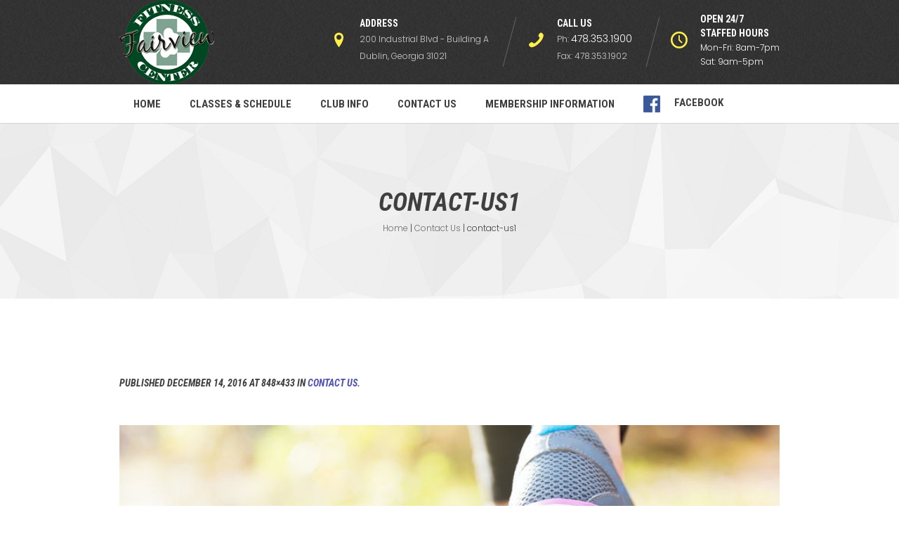

--- FILE ---
content_type: text/html; charset=UTF-8
request_url: https://fairviewfitness.com/contact-us/contact-us1/
body_size: 47209
content:
<!DOCTYPE html>
<!--[if IE 8]>
<html class="ie ie8" lang="en-US">
<![endif]-->
<!--[if !(IE 8)]><!-->
<html lang="en-US" class="cmsmasters_html">
<!--<![endif]-->
<head>
<meta charset="UTF-8" />
<meta name="viewport" content="width=device-width, initial-scale=1, maximum-scale=1" />
<meta name="format-detection" content="telephone=no" />
<link rel="profile" href="https://gmpg.org/xfn/11" />
<link rel="pingback" href="https://fairviewfitness.com/xmlrpc.php" />
<meta name='robots' content='index, follow, max-image-preview:large, max-snippet:-1, max-video-preview:-1' />

	<!-- This site is optimized with the Yoast SEO plugin v21.1 - https://yoast.com/wordpress/plugins/seo/ -->
	<title>contact-us1 - Fairview Fitness</title>
	<link rel="canonical" href="https://fairviewfitness.com/contact-us/contact-us1/" />
	<meta property="og:locale" content="en_US" />
	<meta property="og:type" content="article" />
	<meta property="og:title" content="contact-us1 - Fairview Fitness" />
	<meta property="og:url" content="https://fairviewfitness.com/contact-us/contact-us1/" />
	<meta property="og:site_name" content="Fairview Fitness" />
	<meta property="article:publisher" content="https://www.facebook.com/Fairview-Fitness-Center-113165638700843/" />
	<meta property="og:image" content="https://fairviewfitness.com/contact-us/contact-us1" />
	<meta property="og:image:width" content="848" />
	<meta property="og:image:height" content="433" />
	<meta property="og:image:type" content="image/jpeg" />
	<meta name="twitter:card" content="summary_large_image" />
	<script type="application/ld+json" class="yoast-schema-graph">{"@context":"https://schema.org","@graph":[{"@type":"WebPage","@id":"https://fairviewfitness.com/contact-us/contact-us1/","url":"https://fairviewfitness.com/contact-us/contact-us1/","name":"contact-us1 - Fairview Fitness","isPartOf":{"@id":"https://fairviewfitness.com/#website"},"primaryImageOfPage":{"@id":"https://fairviewfitness.com/contact-us/contact-us1/#primaryimage"},"image":{"@id":"https://fairviewfitness.com/contact-us/contact-us1/#primaryimage"},"thumbnailUrl":"https://fairviewfitness.com/wp-content/uploads/2015/04/contact-us1.jpg","datePublished":"2016-12-14T15:46:43+00:00","dateModified":"2016-12-14T15:46:43+00:00","breadcrumb":{"@id":"https://fairviewfitness.com/contact-us/contact-us1/#breadcrumb"},"inLanguage":"en-US","potentialAction":[{"@type":"ReadAction","target":["https://fairviewfitness.com/contact-us/contact-us1/"]}]},{"@type":"ImageObject","inLanguage":"en-US","@id":"https://fairviewfitness.com/contact-us/contact-us1/#primaryimage","url":"https://fairviewfitness.com/wp-content/uploads/2015/04/contact-us1.jpg","contentUrl":"https://fairviewfitness.com/wp-content/uploads/2015/04/contact-us1.jpg","width":848,"height":433},{"@type":"BreadcrumbList","@id":"https://fairviewfitness.com/contact-us/contact-us1/#breadcrumb","itemListElement":[{"@type":"ListItem","position":1,"name":"Home","item":"https://fairviewfitness.com/"},{"@type":"ListItem","position":2,"name":"Contact Us","item":"https://fairviewfitness.com/contact-us/"},{"@type":"ListItem","position":3,"name":"contact-us1"}]},{"@type":"WebSite","@id":"https://fairviewfitness.com/#website","url":"https://fairviewfitness.com/","name":"Fairview Fitness","description":"Dublin Georgia","publisher":{"@id":"https://fairviewfitness.com/#organization"},"potentialAction":[{"@type":"SearchAction","target":{"@type":"EntryPoint","urlTemplate":"https://fairviewfitness.com/?s={search_term_string}"},"query-input":"required name=search_term_string"}],"inLanguage":"en-US"},{"@type":"Organization","@id":"https://fairviewfitness.com/#organization","name":"Fairview Fitness","url":"https://fairviewfitness.com/","logo":{"@type":"ImageObject","inLanguage":"en-US","@id":"https://fairviewfitness.com/#/schema/logo/image/","url":"https://fairviewfitness.com/wp-content/uploads/2018/09/fv-ret-logo.png","contentUrl":"https://fairviewfitness.com/wp-content/uploads/2018/09/fv-ret-logo.png","width":271,"height":240,"caption":"Fairview Fitness"},"image":{"@id":"https://fairviewfitness.com/#/schema/logo/image/"},"sameAs":["https://www.facebook.com/Fairview-Fitness-Center-113165638700843/"]}]}</script>
	<!-- / Yoast SEO plugin. -->


<link rel='dns-prefetch' href='//fonts.googleapis.com' />
<link rel="alternate" type="application/rss+xml" title="Fairview Fitness &raquo; Feed" href="https://fairviewfitness.com/feed/" />
<link rel="alternate" type="application/rss+xml" title="Fairview Fitness &raquo; Comments Feed" href="https://fairviewfitness.com/comments/feed/" />
<link rel="alternate" type="application/rss+xml" title="Fairview Fitness &raquo; contact-us1 Comments Feed" href="https://fairviewfitness.com/contact-us/contact-us1/feed/" />
<script type="text/javascript">
window._wpemojiSettings = {"baseUrl":"https:\/\/s.w.org\/images\/core\/emoji\/14.0.0\/72x72\/","ext":".png","svgUrl":"https:\/\/s.w.org\/images\/core\/emoji\/14.0.0\/svg\/","svgExt":".svg","source":{"concatemoji":"https:\/\/fairviewfitness.com\/wp-includes\/js\/wp-emoji-release.min.js?ver=6.3.7"}};
/*! This file is auto-generated */
!function(i,n){var o,s,e;function c(e){try{var t={supportTests:e,timestamp:(new Date).valueOf()};sessionStorage.setItem(o,JSON.stringify(t))}catch(e){}}function p(e,t,n){e.clearRect(0,0,e.canvas.width,e.canvas.height),e.fillText(t,0,0);var t=new Uint32Array(e.getImageData(0,0,e.canvas.width,e.canvas.height).data),r=(e.clearRect(0,0,e.canvas.width,e.canvas.height),e.fillText(n,0,0),new Uint32Array(e.getImageData(0,0,e.canvas.width,e.canvas.height).data));return t.every(function(e,t){return e===r[t]})}function u(e,t,n){switch(t){case"flag":return n(e,"\ud83c\udff3\ufe0f\u200d\u26a7\ufe0f","\ud83c\udff3\ufe0f\u200b\u26a7\ufe0f")?!1:!n(e,"\ud83c\uddfa\ud83c\uddf3","\ud83c\uddfa\u200b\ud83c\uddf3")&&!n(e,"\ud83c\udff4\udb40\udc67\udb40\udc62\udb40\udc65\udb40\udc6e\udb40\udc67\udb40\udc7f","\ud83c\udff4\u200b\udb40\udc67\u200b\udb40\udc62\u200b\udb40\udc65\u200b\udb40\udc6e\u200b\udb40\udc67\u200b\udb40\udc7f");case"emoji":return!n(e,"\ud83e\udef1\ud83c\udffb\u200d\ud83e\udef2\ud83c\udfff","\ud83e\udef1\ud83c\udffb\u200b\ud83e\udef2\ud83c\udfff")}return!1}function f(e,t,n){var r="undefined"!=typeof WorkerGlobalScope&&self instanceof WorkerGlobalScope?new OffscreenCanvas(300,150):i.createElement("canvas"),a=r.getContext("2d",{willReadFrequently:!0}),o=(a.textBaseline="top",a.font="600 32px Arial",{});return e.forEach(function(e){o[e]=t(a,e,n)}),o}function t(e){var t=i.createElement("script");t.src=e,t.defer=!0,i.head.appendChild(t)}"undefined"!=typeof Promise&&(o="wpEmojiSettingsSupports",s=["flag","emoji"],n.supports={everything:!0,everythingExceptFlag:!0},e=new Promise(function(e){i.addEventListener("DOMContentLoaded",e,{once:!0})}),new Promise(function(t){var n=function(){try{var e=JSON.parse(sessionStorage.getItem(o));if("object"==typeof e&&"number"==typeof e.timestamp&&(new Date).valueOf()<e.timestamp+604800&&"object"==typeof e.supportTests)return e.supportTests}catch(e){}return null}();if(!n){if("undefined"!=typeof Worker&&"undefined"!=typeof OffscreenCanvas&&"undefined"!=typeof URL&&URL.createObjectURL&&"undefined"!=typeof Blob)try{var e="postMessage("+f.toString()+"("+[JSON.stringify(s),u.toString(),p.toString()].join(",")+"));",r=new Blob([e],{type:"text/javascript"}),a=new Worker(URL.createObjectURL(r),{name:"wpTestEmojiSupports"});return void(a.onmessage=function(e){c(n=e.data),a.terminate(),t(n)})}catch(e){}c(n=f(s,u,p))}t(n)}).then(function(e){for(var t in e)n.supports[t]=e[t],n.supports.everything=n.supports.everything&&n.supports[t],"flag"!==t&&(n.supports.everythingExceptFlag=n.supports.everythingExceptFlag&&n.supports[t]);n.supports.everythingExceptFlag=n.supports.everythingExceptFlag&&!n.supports.flag,n.DOMReady=!1,n.readyCallback=function(){n.DOMReady=!0}}).then(function(){return e}).then(function(){var e;n.supports.everything||(n.readyCallback(),(e=n.source||{}).concatemoji?t(e.concatemoji):e.wpemoji&&e.twemoji&&(t(e.twemoji),t(e.wpemoji)))}))}((window,document),window._wpemojiSettings);
</script>
<style type="text/css">
img.wp-smiley,
img.emoji {
	display: inline !important;
	border: none !important;
	box-shadow: none !important;
	height: 1em !important;
	width: 1em !important;
	margin: 0 0.07em !important;
	vertical-align: -0.1em !important;
	background: none !important;
	padding: 0 !important;
}
</style>
	<link rel='stylesheet' id='wp-block-library-css' href='https://fairviewfitness.com/wp-includes/css/dist/block-library/style.min.css?ver=6.3.7' type='text/css' media='all' />
<style id='classic-theme-styles-inline-css' type='text/css'>
/*! This file is auto-generated */
.wp-block-button__link{color:#fff;background-color:#32373c;border-radius:9999px;box-shadow:none;text-decoration:none;padding:calc(.667em + 2px) calc(1.333em + 2px);font-size:1.125em}.wp-block-file__button{background:#32373c;color:#fff;text-decoration:none}
</style>
<style id='global-styles-inline-css' type='text/css'>
body{--wp--preset--color--black: #000000;--wp--preset--color--cyan-bluish-gray: #abb8c3;--wp--preset--color--white: #ffffff;--wp--preset--color--pale-pink: #f78da7;--wp--preset--color--vivid-red: #cf2e2e;--wp--preset--color--luminous-vivid-orange: #ff6900;--wp--preset--color--luminous-vivid-amber: #fcb900;--wp--preset--color--light-green-cyan: #7bdcb5;--wp--preset--color--vivid-green-cyan: #00d084;--wp--preset--color--pale-cyan-blue: #8ed1fc;--wp--preset--color--vivid-cyan-blue: #0693e3;--wp--preset--color--vivid-purple: #9b51e0;--wp--preset--color--color-1: #000000;--wp--preset--color--color-2: #ffffff;--wp--preset--color--color-3: #d43c18;--wp--preset--color--color-4: #5173a6;--wp--preset--color--color-5: #959595;--wp--preset--color--color-6: #c0c0c0;--wp--preset--color--color-7: #f4f4f4;--wp--preset--color--color-8: #e1e1e1;--wp--preset--gradient--vivid-cyan-blue-to-vivid-purple: linear-gradient(135deg,rgba(6,147,227,1) 0%,rgb(155,81,224) 100%);--wp--preset--gradient--light-green-cyan-to-vivid-green-cyan: linear-gradient(135deg,rgb(122,220,180) 0%,rgb(0,208,130) 100%);--wp--preset--gradient--luminous-vivid-amber-to-luminous-vivid-orange: linear-gradient(135deg,rgba(252,185,0,1) 0%,rgba(255,105,0,1) 100%);--wp--preset--gradient--luminous-vivid-orange-to-vivid-red: linear-gradient(135deg,rgba(255,105,0,1) 0%,rgb(207,46,46) 100%);--wp--preset--gradient--very-light-gray-to-cyan-bluish-gray: linear-gradient(135deg,rgb(238,238,238) 0%,rgb(169,184,195) 100%);--wp--preset--gradient--cool-to-warm-spectrum: linear-gradient(135deg,rgb(74,234,220) 0%,rgb(151,120,209) 20%,rgb(207,42,186) 40%,rgb(238,44,130) 60%,rgb(251,105,98) 80%,rgb(254,248,76) 100%);--wp--preset--gradient--blush-light-purple: linear-gradient(135deg,rgb(255,206,236) 0%,rgb(152,150,240) 100%);--wp--preset--gradient--blush-bordeaux: linear-gradient(135deg,rgb(254,205,165) 0%,rgb(254,45,45) 50%,rgb(107,0,62) 100%);--wp--preset--gradient--luminous-dusk: linear-gradient(135deg,rgb(255,203,112) 0%,rgb(199,81,192) 50%,rgb(65,88,208) 100%);--wp--preset--gradient--pale-ocean: linear-gradient(135deg,rgb(255,245,203) 0%,rgb(182,227,212) 50%,rgb(51,167,181) 100%);--wp--preset--gradient--electric-grass: linear-gradient(135deg,rgb(202,248,128) 0%,rgb(113,206,126) 100%);--wp--preset--gradient--midnight: linear-gradient(135deg,rgb(2,3,129) 0%,rgb(40,116,252) 100%);--wp--preset--font-size--small: 13px;--wp--preset--font-size--medium: 20px;--wp--preset--font-size--large: 36px;--wp--preset--font-size--x-large: 42px;--wp--preset--spacing--20: 0.44rem;--wp--preset--spacing--30: 0.67rem;--wp--preset--spacing--40: 1rem;--wp--preset--spacing--50: 1.5rem;--wp--preset--spacing--60: 2.25rem;--wp--preset--spacing--70: 3.38rem;--wp--preset--spacing--80: 5.06rem;--wp--preset--shadow--natural: 6px 6px 9px rgba(0, 0, 0, 0.2);--wp--preset--shadow--deep: 12px 12px 50px rgba(0, 0, 0, 0.4);--wp--preset--shadow--sharp: 6px 6px 0px rgba(0, 0, 0, 0.2);--wp--preset--shadow--outlined: 6px 6px 0px -3px rgba(255, 255, 255, 1), 6px 6px rgba(0, 0, 0, 1);--wp--preset--shadow--crisp: 6px 6px 0px rgba(0, 0, 0, 1);}:where(.is-layout-flex){gap: 0.5em;}:where(.is-layout-grid){gap: 0.5em;}body .is-layout-flow > .alignleft{float: left;margin-inline-start: 0;margin-inline-end: 2em;}body .is-layout-flow > .alignright{float: right;margin-inline-start: 2em;margin-inline-end: 0;}body .is-layout-flow > .aligncenter{margin-left: auto !important;margin-right: auto !important;}body .is-layout-constrained > .alignleft{float: left;margin-inline-start: 0;margin-inline-end: 2em;}body .is-layout-constrained > .alignright{float: right;margin-inline-start: 2em;margin-inline-end: 0;}body .is-layout-constrained > .aligncenter{margin-left: auto !important;margin-right: auto !important;}body .is-layout-constrained > :where(:not(.alignleft):not(.alignright):not(.alignfull)){max-width: var(--wp--style--global--content-size);margin-left: auto !important;margin-right: auto !important;}body .is-layout-constrained > .alignwide{max-width: var(--wp--style--global--wide-size);}body .is-layout-flex{display: flex;}body .is-layout-flex{flex-wrap: wrap;align-items: center;}body .is-layout-flex > *{margin: 0;}body .is-layout-grid{display: grid;}body .is-layout-grid > *{margin: 0;}:where(.wp-block-columns.is-layout-flex){gap: 2em;}:where(.wp-block-columns.is-layout-grid){gap: 2em;}:where(.wp-block-post-template.is-layout-flex){gap: 1.25em;}:where(.wp-block-post-template.is-layout-grid){gap: 1.25em;}.has-black-color{color: var(--wp--preset--color--black) !important;}.has-cyan-bluish-gray-color{color: var(--wp--preset--color--cyan-bluish-gray) !important;}.has-white-color{color: var(--wp--preset--color--white) !important;}.has-pale-pink-color{color: var(--wp--preset--color--pale-pink) !important;}.has-vivid-red-color{color: var(--wp--preset--color--vivid-red) !important;}.has-luminous-vivid-orange-color{color: var(--wp--preset--color--luminous-vivid-orange) !important;}.has-luminous-vivid-amber-color{color: var(--wp--preset--color--luminous-vivid-amber) !important;}.has-light-green-cyan-color{color: var(--wp--preset--color--light-green-cyan) !important;}.has-vivid-green-cyan-color{color: var(--wp--preset--color--vivid-green-cyan) !important;}.has-pale-cyan-blue-color{color: var(--wp--preset--color--pale-cyan-blue) !important;}.has-vivid-cyan-blue-color{color: var(--wp--preset--color--vivid-cyan-blue) !important;}.has-vivid-purple-color{color: var(--wp--preset--color--vivid-purple) !important;}.has-black-background-color{background-color: var(--wp--preset--color--black) !important;}.has-cyan-bluish-gray-background-color{background-color: var(--wp--preset--color--cyan-bluish-gray) !important;}.has-white-background-color{background-color: var(--wp--preset--color--white) !important;}.has-pale-pink-background-color{background-color: var(--wp--preset--color--pale-pink) !important;}.has-vivid-red-background-color{background-color: var(--wp--preset--color--vivid-red) !important;}.has-luminous-vivid-orange-background-color{background-color: var(--wp--preset--color--luminous-vivid-orange) !important;}.has-luminous-vivid-amber-background-color{background-color: var(--wp--preset--color--luminous-vivid-amber) !important;}.has-light-green-cyan-background-color{background-color: var(--wp--preset--color--light-green-cyan) !important;}.has-vivid-green-cyan-background-color{background-color: var(--wp--preset--color--vivid-green-cyan) !important;}.has-pale-cyan-blue-background-color{background-color: var(--wp--preset--color--pale-cyan-blue) !important;}.has-vivid-cyan-blue-background-color{background-color: var(--wp--preset--color--vivid-cyan-blue) !important;}.has-vivid-purple-background-color{background-color: var(--wp--preset--color--vivid-purple) !important;}.has-black-border-color{border-color: var(--wp--preset--color--black) !important;}.has-cyan-bluish-gray-border-color{border-color: var(--wp--preset--color--cyan-bluish-gray) !important;}.has-white-border-color{border-color: var(--wp--preset--color--white) !important;}.has-pale-pink-border-color{border-color: var(--wp--preset--color--pale-pink) !important;}.has-vivid-red-border-color{border-color: var(--wp--preset--color--vivid-red) !important;}.has-luminous-vivid-orange-border-color{border-color: var(--wp--preset--color--luminous-vivid-orange) !important;}.has-luminous-vivid-amber-border-color{border-color: var(--wp--preset--color--luminous-vivid-amber) !important;}.has-light-green-cyan-border-color{border-color: var(--wp--preset--color--light-green-cyan) !important;}.has-vivid-green-cyan-border-color{border-color: var(--wp--preset--color--vivid-green-cyan) !important;}.has-pale-cyan-blue-border-color{border-color: var(--wp--preset--color--pale-cyan-blue) !important;}.has-vivid-cyan-blue-border-color{border-color: var(--wp--preset--color--vivid-cyan-blue) !important;}.has-vivid-purple-border-color{border-color: var(--wp--preset--color--vivid-purple) !important;}.has-vivid-cyan-blue-to-vivid-purple-gradient-background{background: var(--wp--preset--gradient--vivid-cyan-blue-to-vivid-purple) !important;}.has-light-green-cyan-to-vivid-green-cyan-gradient-background{background: var(--wp--preset--gradient--light-green-cyan-to-vivid-green-cyan) !important;}.has-luminous-vivid-amber-to-luminous-vivid-orange-gradient-background{background: var(--wp--preset--gradient--luminous-vivid-amber-to-luminous-vivid-orange) !important;}.has-luminous-vivid-orange-to-vivid-red-gradient-background{background: var(--wp--preset--gradient--luminous-vivid-orange-to-vivid-red) !important;}.has-very-light-gray-to-cyan-bluish-gray-gradient-background{background: var(--wp--preset--gradient--very-light-gray-to-cyan-bluish-gray) !important;}.has-cool-to-warm-spectrum-gradient-background{background: var(--wp--preset--gradient--cool-to-warm-spectrum) !important;}.has-blush-light-purple-gradient-background{background: var(--wp--preset--gradient--blush-light-purple) !important;}.has-blush-bordeaux-gradient-background{background: var(--wp--preset--gradient--blush-bordeaux) !important;}.has-luminous-dusk-gradient-background{background: var(--wp--preset--gradient--luminous-dusk) !important;}.has-pale-ocean-gradient-background{background: var(--wp--preset--gradient--pale-ocean) !important;}.has-electric-grass-gradient-background{background: var(--wp--preset--gradient--electric-grass) !important;}.has-midnight-gradient-background{background: var(--wp--preset--gradient--midnight) !important;}.has-small-font-size{font-size: var(--wp--preset--font-size--small) !important;}.has-medium-font-size{font-size: var(--wp--preset--font-size--medium) !important;}.has-large-font-size{font-size: var(--wp--preset--font-size--large) !important;}.has-x-large-font-size{font-size: var(--wp--preset--font-size--x-large) !important;}
.wp-block-navigation a:where(:not(.wp-element-button)){color: inherit;}
:where(.wp-block-post-template.is-layout-flex){gap: 1.25em;}:where(.wp-block-post-template.is-layout-grid){gap: 1.25em;}
:where(.wp-block-columns.is-layout-flex){gap: 2em;}:where(.wp-block-columns.is-layout-grid){gap: 2em;}
.wp-block-pullquote{font-size: 1.5em;line-height: 1.6;}
</style>
<link rel='stylesheet' id='menu-image-css' href='https://fairviewfitness.com/wp-content/plugins/menu-image/includes/css/menu-image.css?ver=3.10' type='text/css' media='all' />
<link rel='stylesheet' id='dashicons-css' href='https://fairviewfitness.com/wp-includes/css/dashicons.min.css?ver=6.3.7' type='text/css' media='all' />
<link rel='stylesheet' id='timetable_gtip2_style-css' href='https://fairviewfitness.com/wp-content/plugins/timetable/style/jquery.qtip.css?ver=6.3.7' type='text/css' media='all' />
<link rel='stylesheet' id='timetable_font_lato-css' href='//fonts.googleapis.com/css?family=Lato%3A400%2C700&#038;ver=6.3.7' type='text/css' media='all' />
<link rel='stylesheet' id='theme-style-css' href='https://fairviewfitness.com/wp-content/themes/be-fit/style.css?ver=6.3.7' type='text/css' media='all' />
<link rel='stylesheet' id='child-theme-style-css' href='https://fairviewfitness.com/wp-content/themes/be-fit-child/style.css?ver=6.3.7' type='text/css' media='all' />
<link rel='stylesheet' id='theme-design-style-css' href='https://fairviewfitness.com/wp-content/themes/be-fit/css/style.css?ver=1.0.0' type='text/css' media='screen, print' />
<link rel='stylesheet' id='theme-adapt-css' href='https://fairviewfitness.com/wp-content/themes/be-fit/css/adaptive.css?ver=1.0.0' type='text/css' media='screen, print' />
<link rel='stylesheet' id='theme-retina-css' href='https://fairviewfitness.com/wp-content/themes/be-fit/css/retina.css?ver=1.0.0' type='text/css' media='screen' />
<link rel='stylesheet' id='theme-icons-css' href='https://fairviewfitness.com/wp-content/themes/be-fit/css/fontello.css?ver=1.0.0' type='text/css' media='screen' />
<link rel='stylesheet' id='theme-icons-custom-css' href='https://fairviewfitness.com/wp-content/themes/be-fit/css/fontello-custom.css?ver=1.0.0' type='text/css' media='screen' />
<link rel='stylesheet' id='animate-css' href='https://fairviewfitness.com/wp-content/themes/be-fit/css/animate.css?ver=1.0.0' type='text/css' media='screen' />
<link rel='stylesheet' id='theme-cmsmasters-timetable-style-css' href='https://fairviewfitness.com/wp-content/themes/be-fit/css/cmsmasters-timetable-style.css?ver=1.0.0' type='text/css' media='screen' />
<link rel='stylesheet' id='theme-cmsmasters-timetable-adaptive-css' href='https://fairviewfitness.com/wp-content/themes/be-fit/css/cmsmasters-timetable-adaptive.css?ver=1.0.0' type='text/css' media='screen' />
<link rel='stylesheet' id='ilightbox-css' href='https://fairviewfitness.com/wp-content/themes/be-fit/css/ilightbox.css?ver=2.2.0' type='text/css' media='screen' />
<link rel='stylesheet' id='ilightbox-skin-dark-css' href='https://fairviewfitness.com/wp-content/themes/be-fit/css/ilightbox-skins/dark-skin.css?ver=2.2.0' type='text/css' media='screen' />
<link rel='stylesheet' id='theme-fonts-schemes-css' href='https://fairviewfitness.com/wp-content/uploads/cmsmasters_styles/be-fit.css?ver=1.0.0' type='text/css' media='screen' />
<!--[if lte IE 9]>
<link rel='stylesheet' id='theme-fonts-css' href='https://fairviewfitness.com/wp-content/uploads/cmsmasters_styles/be-fit_fonts.css?ver=1.0.0' type='text/css' media='screen' />
<![endif]-->
<!--[if lte IE 9]>
<link rel='stylesheet' id='theme-schemes-primary-css' href='https://fairviewfitness.com/wp-content/uploads/cmsmasters_styles/be-fit_colors_primary.css?ver=1.0.0' type='text/css' media='screen' />
<![endif]-->
<!--[if lte IE 9]>
<link rel='stylesheet' id='theme-schemes-secondary-css' href='https://fairviewfitness.com/wp-content/uploads/cmsmasters_styles/be-fit_colors_secondary.css?ver=1.0.0' type='text/css' media='screen' />
<![endif]-->
<!--[if lt IE 9]>
<link rel='stylesheet' id='theme-ie-css' href='https://fairviewfitness.com/wp-content/themes/be-fit/css/ie.css?ver=1.0.0' type='text/css' media='screen' />
<![endif]-->
<link rel='stylesheet' id='google-fonts-css' href='//fonts.googleapis.com/css?family=Poppins%3A300%2C400%2C500%2C600%2C700%7CRoboto+Condensed%3A400%2C400italic%2C700%2C700italic&#038;ver=6.3.7' type='text/css' media='all' />
<link rel='stylesheet' id='be-fit-gutenberg-frontend-style-css' href='https://fairviewfitness.com/wp-content/themes/be-fit/gutenberg/css/frontend-style.css?ver=1.0.0' type='text/css' media='screen' />
<script type='text/javascript' src='https://fairviewfitness.com/wp-includes/js/jquery/jquery.min.js?ver=3.7.0' id='jquery-core-js'></script>
<script type='text/javascript' src='https://fairviewfitness.com/wp-includes/js/jquery/jquery-migrate.min.js?ver=3.4.1' id='jquery-migrate-js'></script>
<script type='text/javascript' src='https://fairviewfitness.com/wp-content/plugins/revslider/public/assets/js/rbtools.min.js?ver=6.6.16' async id='tp-tools-js'></script>
<script type='text/javascript' src='https://fairviewfitness.com/wp-content/plugins/revslider/public/assets/js/rs6.min.js?ver=6.6.16' async id='revmin-js'></script>
<script type='text/javascript' src='https://fairviewfitness.com/wp-content/themes/be-fit/js/jsLibraries.min.js?ver=1.0.0' id='libs-js'></script>
<script type='text/javascript' src='https://fairviewfitness.com/wp-content/themes/be-fit/js/jquery.iLightBox.min.js?ver=2.2.0' id='iLightBox-js'></script>
<link rel="https://api.w.org/" href="https://fairviewfitness.com/wp-json/" /><link rel="alternate" type="application/json" href="https://fairviewfitness.com/wp-json/wp/v2/media/13536" /><link rel="EditURI" type="application/rsd+xml" title="RSD" href="https://fairviewfitness.com/xmlrpc.php?rsd" />
<meta name="generator" content="WordPress 6.3.7" />
<link rel='shortlink' href='https://fairviewfitness.com/?p=13536' />
<link rel="alternate" type="application/json+oembed" href="https://fairviewfitness.com/wp-json/oembed/1.0/embed?url=https%3A%2F%2Ffairviewfitness.com%2Fcontact-us%2Fcontact-us1%2F" />
<link rel="alternate" type="text/xml+oembed" href="https://fairviewfitness.com/wp-json/oembed/1.0/embed?url=https%3A%2F%2Ffairviewfitness.com%2Fcontact-us%2Fcontact-us1%2F&#038;format=xml" />
<style type="text/css">
	.header_top {
		height : 40px;
	}
	
	.header_mid {
		height : 120px;
	}
	
	.header_bot {
		height : 55px;
	}
	
	#page.cmsmasters_heading_after_header #middle, 
	#page.cmsmasters_heading_under_header #middle .headline .headline_outer {
		padding-top : 120px;
	}
	
	#page.cmsmasters_heading_after_header.enable_header_top #middle, 
	#page.cmsmasters_heading_under_header.enable_header_top #middle .headline .headline_outer {
		padding-top : 160px;
	}
	
	#page.cmsmasters_heading_after_header.enable_header_bottom #middle, 
	#page.cmsmasters_heading_under_header.enable_header_bottom #middle .headline .headline_outer {
		padding-top : 175px;
	}
	
	#page.cmsmasters_heading_after_header.enable_header_top.enable_header_bottom #middle, 
	#page.cmsmasters_heading_under_header.enable_header_top.enable_header_bottom #middle .headline .headline_outer {
		padding-top : 215px;
	}
	
	@media only screen and (max-width: 1024px) {
		.header_top,
		.header_mid,
		.header_bot {
			height : auto;
		}
		
		.header_mid .header_mid_inner > div {
			height : 120px;
		}
		
		.header_bot .header_bot_inner > div {
			height : 55px;
		}
		
		#page.cmsmasters_heading_after_header #middle, 
		#page.cmsmasters_heading_under_header #middle .headline .headline_outer, 
		#page.cmsmasters_heading_after_header.enable_header_top #middle, 
		#page.cmsmasters_heading_under_header.enable_header_top #middle .headline .headline_outer, 
		#page.cmsmasters_heading_after_header.enable_header_bottom #middle, 
		#page.cmsmasters_heading_under_header.enable_header_bottom #middle .headline .headline_outer, 
		#page.cmsmasters_heading_after_header.enable_header_top.enable_header_bottom #middle, 
		#page.cmsmasters_heading_under_header.enable_header_top.enable_header_bottom #middle .headline .headline_outer {
			padding-top : 0 !important;
		}
	}
	
	@media only screen and (max-width: 768px) {
		.header_bot .header_bot_inner .header_bot_button_wrap {
			height : 55px;
		}
		
		.header_mid .header_mid_inner > div, 
		.header_bot .header_bot_inner .bot_nav_wrap {
			height:auto;
		}
	}
.bios {width:230px!important;}
.bioslink {display:block}.header_mid {
			background-image:url(https://fairviewfitness.com/wp-content/uploads/2018/09/bg_header_mid.jpg);
			background-repeat:repeat;
			background-attachment:fixed;
			background-size:auto;
		}

	.header_mid .header_mid_inner .logo_wrap {
		width : 135px;
	}

	.header_mid_inner .logo img.logo_retina {
		width : 135.5px;
		max-width : 135.5px;
	}
.headline_outer {
				background-image:url(https://fairviewfitness.com/wp-content/uploads/2018/09/bg_heading.jpg);
				background-repeat:no-repeat;
				background-attachment:scroll;
				background-size:cover;
			}
.headline_aligner, 
		.headline_inner.align_left .headline_text_aligner, 
		.headline_inner.align_right .headline_text_aligner, 
		.cmsmasters_breadcrumbs_aligner {
			min-height:250px;
		}
</style><meta name="generator" content="Powered by Slider Revolution 6.6.16 - responsive, Mobile-Friendly Slider Plugin for WordPress with comfortable drag and drop interface." />
<link rel="icon" href="https://fairviewfitness.com/wp-content/uploads/2018/09/fv-ret-logo-50x50.png" sizes="32x32" />
<link rel="icon" href="https://fairviewfitness.com/wp-content/uploads/2018/09/fv-ret-logo.png" sizes="192x192" />
<link rel="apple-touch-icon" href="https://fairviewfitness.com/wp-content/uploads/2018/09/fv-ret-logo.png" />
<meta name="msapplication-TileImage" content="https://fairviewfitness.com/wp-content/uploads/2018/09/fv-ret-logo.png" />
<script>function setREVStartSize(e){
			//window.requestAnimationFrame(function() {
				window.RSIW = window.RSIW===undefined ? window.innerWidth : window.RSIW;
				window.RSIH = window.RSIH===undefined ? window.innerHeight : window.RSIH;
				try {
					var pw = document.getElementById(e.c).parentNode.offsetWidth,
						newh;
					pw = pw===0 || isNaN(pw) || (e.l=="fullwidth" || e.layout=="fullwidth") ? window.RSIW : pw;
					e.tabw = e.tabw===undefined ? 0 : parseInt(e.tabw);
					e.thumbw = e.thumbw===undefined ? 0 : parseInt(e.thumbw);
					e.tabh = e.tabh===undefined ? 0 : parseInt(e.tabh);
					e.thumbh = e.thumbh===undefined ? 0 : parseInt(e.thumbh);
					e.tabhide = e.tabhide===undefined ? 0 : parseInt(e.tabhide);
					e.thumbhide = e.thumbhide===undefined ? 0 : parseInt(e.thumbhide);
					e.mh = e.mh===undefined || e.mh=="" || e.mh==="auto" ? 0 : parseInt(e.mh,0);
					if(e.layout==="fullscreen" || e.l==="fullscreen")
						newh = Math.max(e.mh,window.RSIH);
					else{
						e.gw = Array.isArray(e.gw) ? e.gw : [e.gw];
						for (var i in e.rl) if (e.gw[i]===undefined || e.gw[i]===0) e.gw[i] = e.gw[i-1];
						e.gh = e.el===undefined || e.el==="" || (Array.isArray(e.el) && e.el.length==0)? e.gh : e.el;
						e.gh = Array.isArray(e.gh) ? e.gh : [e.gh];
						for (var i in e.rl) if (e.gh[i]===undefined || e.gh[i]===0) e.gh[i] = e.gh[i-1];
											
						var nl = new Array(e.rl.length),
							ix = 0,
							sl;
						e.tabw = e.tabhide>=pw ? 0 : e.tabw;
						e.thumbw = e.thumbhide>=pw ? 0 : e.thumbw;
						e.tabh = e.tabhide>=pw ? 0 : e.tabh;
						e.thumbh = e.thumbhide>=pw ? 0 : e.thumbh;
						for (var i in e.rl) nl[i] = e.rl[i]<window.RSIW ? 0 : e.rl[i];
						sl = nl[0];
						for (var i in nl) if (sl>nl[i] && nl[i]>0) { sl = nl[i]; ix=i;}
						var m = pw>(e.gw[ix]+e.tabw+e.thumbw) ? 1 : (pw-(e.tabw+e.thumbw)) / (e.gw[ix]);
						newh =  (e.gh[ix] * m) + (e.tabh + e.thumbh);
					}
					var el = document.getElementById(e.c);
					if (el!==null && el) el.style.height = newh+"px";
					el = document.getElementById(e.c+"_wrapper");
					if (el!==null && el) {
						el.style.height = newh+"px";
						el.style.display = "block";
					}
				} catch(e){
					console.log("Failure at Presize of Slider:" + e)
				}
			//});
		  };</script>
		<style type="text/css" id="wp-custom-css">
			.header_mid_scroll a.logo img {max-width: 85px!important;}
.header_mid .slogan_wrap .slogan_wrap_text > * { padding-top: 0px; margin-top:-2px}
.tt_timetable .bottom_hour {display:none;}		</style>
		</head>
<body class="attachment attachment-template-default attachmentid-13536 attachment-jpeg">
	
<!-- _________________________ Start Page _________________________ -->
<div id="page" class="chrome_only cmsmasters_liquid fixed_header enable_header_bottom cmsmasters_heading_under_header hfeed site">

<!-- _________________________ Start Main _________________________ -->
<div id="main">
	
<!-- _________________________ Start Header _________________________ -->
<header id="header">
	<div class="header_mid" data-height="120"><div class="header_mid_outer"><div class="header_mid_inner"><div class="logo_wrap"><a href="https://fairviewfitness.com/" title="Fairview Fitness" class="logo">
	<img src="https://fairviewfitness.com/wp-content/uploads/2018/09/fv-logo.png" alt="Fairview Fitness" /><img class="logo_retina" src="https://fairviewfitness.com/wp-content/uploads/2018/09/fv-ret-logo.png" alt="Fairview Fitness" width="135.5" height="120" /></a>
</div><div class="slogan_wrap"><div class="slogan_wrap_inner"><div class="slogan_wrap_text"><div class="cmsmasters-icon-location-1">
	<div class="slogan_text_inner">
		<h4>Address</h4>
		<small>200 Industrial Blvd - Building A<br />Dublin, Georgia 31021</small>
	</div>
</div>
<div class="cmsmasters-icon-phone-1">
	<div class="slogan_text_inner">
		<h4>Сall us</h4>
		<small>Ph: <a href="tel:4783531900">478.353.1900</a><br />Fax: 

478.353.1902</small>
	</div>
</div>
<div class="cmsmasters-icon-clock-1">
	<div class="slogan_text_inner">
		<h4> Open 24/7</h4>
<h4>Staffed Hours</h4><h4>
		<small>Mon-Fri: 8am-7pm <br />Sat: 9am-5pm</small>
	</h4></div>
</div></div></div></div></div></div><div class="header_mid_color"></div></div><div class="header_bot" data-height="55"><div class="header_bot_outer"><div class="header_bot_inner"><div class="resp_bot_nav_wrap"><div class="resp_bot_nav_outer"><a class="responsive_nav resp_bot_nav cmsmasters_theme_icon_resp_nav" href="javascript:void(0);"></a></div></div><!-- _________________________ Start Navigation _________________________ --><div class="bot_nav_wrap"><nav><div class="menu-main-menu-container"><ul id="navigation" class="bot_nav navigation"><li id="menu-item-13097" class="menu-item menu-item-type-post_type menu-item-object-page menu-item-home menu-item-13097 menu-item-depth-0"><a href="https://fairviewfitness.com/"><span class="nav_item_wrap"><span class="nav_title">Home</span></span></a></li>
<li id="menu-item-13099" class="menu-item menu-item-type-post_type menu-item-object-page menu-item-13099 menu-item-depth-0"><a href="https://fairviewfitness.com/classes-schedule/"><span class="nav_item_wrap"><span class="nav_title">Classes &#038; Schedule</span></span></a></li>
<li id="menu-item-13028" class="menu-item menu-item-type-custom menu-item-object-custom menu-item-has-children menu-item-13028 menu-item-depth-0"><a><span class="nav_item_wrap"><span class="nav_title">Club Info</span></span></a>
<ul class="sub-menu">
	<li id="menu-item-13090" class="menu-item menu-item-type-post_type menu-item-object-page menu-item-13090 menu-item-depth-1"><a href="https://fairviewfitness.com/about-our-club/"><span class="nav_item_wrap"><span class="nav_title">About Our Club</span></span></a>	</li>
	<li id="menu-item-13098" class="menu-item menu-item-type-post_type menu-item-object-page menu-item-13098 menu-item-depth-1"><a href="https://fairviewfitness.com/our-prices/"><span class="nav_item_wrap"><span class="nav_title">Our Prices</span></span></a>	</li>
</ul>
</li>
<li id="menu-item-13061" class="menu-item menu-item-type-post_type menu-item-object-page menu-item-13061 menu-item-depth-0"><a href="https://fairviewfitness.com/contact-us/"><span class="nav_item_wrap"><span class="nav_title">Contact Us</span></span></a></li>
<li id="menu-item-14355" class="menu-item menu-item-type-post_type menu-item-object-page menu-item-14355 menu-item-depth-0"><a href="https://fairviewfitness.com/membership-information/"><span class="nav_item_wrap"><span class="nav_title">Membership Information</span></span></a></li>
<li id="menu-item-13622" class="menu-item menu-item-type-custom menu-item-object-custom menu-item-13622 menu-item-depth-0"><a target="_blank" href="https://www.facebook.com/Fairview-Fitness-Center-113165638700843/" class="menu-image-title-after menu-image-not-hovered"><span class="nav_item_wrap"><span class="nav_title"><img width="24" height="24" src="https://fairviewfitness.com/wp-content/uploads/2017/02/fb-icon-sm-24x24.png" class="menu-image menu-image-title-after" alt="" decoding="async" /><span class="menu-image-title-after menu-image-title">Facebook</span></span></span></a></li>
</ul></div></nav></div><!-- _________________________ Finish Navigation _________________________ --></div></div></div></header>
<!-- _________________________ Finish Header _________________________ -->

	
<!-- _________________________ Start Middle _________________________ -->
<div id="middle">
<div class="headline cmsmasters_color_scheme_first">
			<div class="headline_outer">
				<div class="headline_color"></div><div class="headline_inner align_center">
				<div class="headline_aligner"></div><div class="headline_text_wrap"><div class="headline_text"><div class="headline_text_aligner"></div><div class="headline_text_inner"><h1 class="entry-title">contact-us1</h1></div></div><div class="cmsmasters_breadcrumbs"><div class="cmsmasters_breadcrumbs_aligner"></div><div class="cmsmasters_breadcrumbs_inner"><a href="https://fairviewfitness.com/" class="cms_home">Home</a>
	<span class="breadcrumbs_sep"> | </span>
	<a href="https://fairviewfitness.com/contact-us/">Contact Us</a>
	<span class="breadcrumbs_sep"> | </span>
	<span>contact-us1</span></div></div></div></div></div>
		</div><div class="middle_inner">
<div class="content_wrap fullwidth">

<!--_________________________ Start Content _________________________ -->
<div class="middle_content entry"><div class="cmsmasters_attach_img image-attachment"><div class="cmsmasters_attach_img_info entry-meta"><h5 class="cmsmasters_attach_img_meta">Published <abbr class="published" title="December 14, 2016">December 14, 2016</abbr> at 848&times;433 in <a href="https://fairviewfitness.com/contact-us/" title="Contact Us">Contact Us</a>.</h5></div><figure class="cmsmasters_img_wrap"><a href="https://fairviewfitness.com/wp-content/uploads/2015/04/contact-us1.jpg" title="contact-us1" rel="ilightbox[img_13536_69812f9124a48]" class="cmsmasters_img_link preloader highImg"><img width="848" height="433" src="https://fairviewfitness.com/wp-content/uploads/2015/04/contact-us1.jpg" class="full-width" alt="contact-us1" decoding="async" title="contact-us1" loading="lazy" srcset="https://fairviewfitness.com/wp-content/uploads/2015/04/contact-us1.jpg 848w, https://fairviewfitness.com/wp-content/uploads/2015/04/contact-us1-300x153.jpg 300w, https://fairviewfitness.com/wp-content/uploads/2015/04/contact-us1-768x392.jpg 768w, https://fairviewfitness.com/wp-content/uploads/2015/04/contact-us1-600x306.jpg 600w, https://fairviewfitness.com/wp-content/uploads/2015/04/contact-us1-580x296.jpg 580w, https://fairviewfitness.com/wp-content/uploads/2015/04/contact-us1-360x184.jpg 360w" sizes="(max-width: 848px) 100vw, 848px" /></a></figure>	<div id="respond" class="comment-respond">
		<h3 id="reply-title" class="comment-reply-title">Leave a Reply <small><a rel="nofollow" id="cancel-comment-reply-link" href="/contact-us/contact-us1/#respond" style="display:none;">Cancel Reply</a></small></h3><p class="must-log-in">You must be <a href="https://fairviewfitness.com/wp-login.php?redirect_to=https%3A%2F%2Ffairviewfitness.com%2Fcontact-us%2Fcontact-us1%2F">logged in</a> to post a comment.</p>
	</div><!-- #respond -->
	</div></div>
<!-- _________________________ Finish Content _________________________ -->



		</div>
	</div>
</div>
<!-- _________________________ Finish Middle _________________________ -->
	<!-- _________________________ Start Bottom _________________________ -->
	<div id="bottom" class="cmsmasters_color_scheme_bottom">
		<div class="bottom_bg">
			<div class="bottom_outer">
				<div class="bottom_inner sidebar_layout_14141414">
	<aside id="text-5" class="widget widget_text">			<div class="textwidget"><style type="text/css"></style><p><img decoding="async" loading="lazy" class="" src="https://fairviewfitness.com/wp-content/uploads/2016/11/fv-logo.png" width="88" height="78" /></p>
</div>
		</aside><aside id="text-2" class="widget widget_text"><h3 class="widgettitle">CONTACT</h3>			<div class="textwidget"><span><a style="color:#CFCFC4" href="mailto:alton@fairviewfitness.com">alton@fairviewfitness.com</a><br>
<a style="color:#CFCFC4" href="tel:478.353.1900">Ph: 478.353.1900</a><br/>Fax: 478.353.1902</span>
<br />
<p style="margin-top:10px;"><a target="blank" href="https://www.facebook.com/Fairview-Fitness-Center-113165638700843/" rel="noopener"><img style="width:100%; max-width:30px;" src="https://fairviewfitness.com/wp-content/uploads/2017/02/fb-icon.png"></a></p></div>
		</aside><aside id="text-3" class="widget widget_text"><h3 class="widgettitle">ADDRESS</h3>			<div class="textwidget"><span>200 Industrial Blvd<br>Building A<br/>
Dublin, Georgia 31021</span></div>
		</aside><aside id="text-4" class="widget widget_text"><h3 class="widgettitle">OPEN 24/7</h3>			<div class="textwidget"><span>STAFFED HOURS:<br/> Mon-Fri: 8am-7pm<br/>Sat: 9am-5pm


</div>
		</aside><aside id="custom_html-2" class="widget_text widget widget_custom_html"><h3 class="widgettitle">CHILDCARE HOURS</h3><div class="textwidget custom-html-widget"><span>Morning Childcare Hours: Monday-Friday 8am-11am. Evening Childcare Hours: Monday-Thursday 4pm-7pm. Childcare Not Available on Weekends.</span></div></aside>				</div>
			</div>
		</div>
	</div>
	<!-- _________________________ Finish Bottom _________________________ -->
	<a href="javascript:void(0);" id="slide_top" class="cmsmasters_theme_icon_slide_top"></a>
</div>
<!-- _________________________ Finish Main _________________________ -->

<!-- _________________________ Start Footer _________________________ -->
<footer id="footer" class="cmsmasters_color_scheme_footer cmsmasters_footer_small">
	<div class="footer_inner">
	<div class="footer_nav_wrap"><nav><div class="menu-footer-navigation-container"><ul id="footer_nav" class="footer_nav"><li id="menu-item-13048" class="menu-item menu-item-type-custom menu-item-object-custom menu-item-13048"><a href="#">HOME</a></li>
<li id="menu-item-13415" class="menu-item menu-item-type-post_type menu-item-object-page menu-item-13415"><a href="https://fairviewfitness.com/classes-schedule/">CLASSES &#038; SCHEDULE</a></li>
<li id="menu-item-13416" class="menu-item menu-item-type-post_type menu-item-object-page menu-item-13416"><a href="https://fairviewfitness.com/about-our-club/">ABOUT OUR CLUB</a></li>
<li id="menu-item-14760" class="menu-item menu-item-type-post_type menu-item-object-page menu-item-14760"><a href="https://fairviewfitness.com/membership-information/">CANCEL MEMBERSHIP</a></li>
<li id="menu-item-13418" class="menu-item menu-item-type-post_type menu-item-object-page menu-item-13418"><a href="https://fairviewfitness.com/contact-us/">CONTACT US</a></li>
</ul></div></nav></div><span class="footer_copyright copyright">Fairview Fitness Center © 2023. All Rights Reserved - Web Development by Sitespring</span>	</div>
	</footer>
<!-- _________________________ Finish Footer _________________________ -->

</div>
<span class="cmsmasters_responsive_width"></span>
<!-- _________________________ Finish Page _________________________ -->


		<script>
			window.RS_MODULES = window.RS_MODULES || {};
			window.RS_MODULES.modules = window.RS_MODULES.modules || {};
			window.RS_MODULES.waiting = window.RS_MODULES.waiting || [];
			window.RS_MODULES.defered = false;
			window.RS_MODULES.moduleWaiting = window.RS_MODULES.moduleWaiting || {};
			window.RS_MODULES.type = 'compiled';
		</script>
		<link rel='stylesheet' id='rs-plugin-settings-css' href='https://fairviewfitness.com/wp-content/plugins/revslider/public/assets/css/rs6.css?ver=6.6.16' type='text/css' media='all' />
<style id='rs-plugin-settings-inline-css' type='text/css'>
#rs-demo-id {}
</style>
<script type='text/javascript' src='https://fairviewfitness.com/wp-content/plugins/cmsmasters-mega-menu/js/jquery.megaMenu.js?ver=1.2.7' id='megamenu-js'></script>
<script type='text/javascript' src='https://fairviewfitness.com/wp-includes/js/jquery/ui/core.min.js?ver=1.13.2' id='jquery-ui-core-js'></script>
<script type='text/javascript' src='https://fairviewfitness.com/wp-includes/js/jquery/ui/tabs.min.js?ver=1.13.2' id='jquery-ui-tabs-js'></script>
<script type='text/javascript' src='https://fairviewfitness.com/wp-content/plugins/timetable/js/jquery.qtip.min.js?ver=6.3.7' id='jquery-qtip2-js'></script>
<script type='text/javascript' src='https://fairviewfitness.com/wp-content/plugins/timetable/js/jquery.ba-bbq.min.js?ver=6.3.7' id='jquery-ba-bqq-js'></script>
<script type='text/javascript' src='https://fairviewfitness.com/wp-content/plugins/timetable/js/jquery.carouFredSel-6.2.1-packed.js?ver=6.3.7' id='jquery-carouFredSel-js'></script>
<script type='text/javascript' id='timetable_main-js-extra'>
/* <![CDATA[ */
var tt_config = [];
tt_config = {"ajaxurl":"https:\/\/fairviewfitness.com\/wp-admin\/admin-ajax.php"};;
/* ]]> */
</script>
<script type='text/javascript' src='https://fairviewfitness.com/wp-content/plugins/timetable/js/timetable.js?ver=6.3.7' id='timetable_main-js'></script>
<script type='text/javascript' id='jLibs-js-extra'>
/* <![CDATA[ */
var cmsmasters_jlibs = {"button_height":"-22.5"};
/* ]]> */
</script>
<script type='text/javascript' src='https://fairviewfitness.com/wp-content/themes/be-fit/js/jqueryLibraries.min.js?ver=1.0.0' id='jLibs-js'></script>
<script type='text/javascript' src='https://fairviewfitness.com/wp-content/themes/be-fit/js/scrollspy.js?ver=1.0.0' id='cmsmasters-scrollspy-js'></script>
<script type='text/javascript' id='script-js-extra'>
/* <![CDATA[ */
var cmsmasters_script = {"theme_url":"https:\/\/fairviewfitness.com\/wp-content\/themes\/be-fit","site_url":"https:\/\/fairviewfitness.com\/","ajaxurl":"https:\/\/fairviewfitness.com\/wp-admin\/admin-ajax.php","nonce_ajax_like":"450bd0fe0b","primary_color":"#5050b5","ilightbox_skin":"dark","ilightbox_path":"vertical","ilightbox_infinite":"0","ilightbox_aspect_ratio":"1","ilightbox_mobile_optimizer":"1","ilightbox_max_scale":"1","ilightbox_min_scale":"0.2","ilightbox_inner_toolbar":"0","ilightbox_smart_recognition":"0","ilightbox_fullscreen_one_slide":"0","ilightbox_fullscreen_viewport":"center","ilightbox_controls_toolbar":"1","ilightbox_controls_arrows":"0","ilightbox_controls_fullscreen":"1","ilightbox_controls_thumbnail":"1","ilightbox_controls_keyboard":"1","ilightbox_controls_mousewheel":"1","ilightbox_controls_swipe":"1","ilightbox_controls_slideshow":"0","ilightbox_close_text":"Close","ilightbox_enter_fullscreen_text":"Enter Fullscreen (Shift+Enter)","ilightbox_exit_fullscreen_text":"Exit Fullscreen (Shift+Enter)","ilightbox_slideshow_text":"Slideshow","ilightbox_next_text":"Next","ilightbox_previous_text":"Previous","ilightbox_load_image_error":"An error occurred when trying to load photo.","ilightbox_load_contents_error":"An error occurred when trying to load contents.","ilightbox_missing_plugin_error":"The content your are attempting to view requires the <a href='{pluginspage}' target='_blank'>{type} plugin<\\\/a>."};
/* ]]> */
</script>
<script type='text/javascript' src='https://fairviewfitness.com/wp-content/themes/be-fit/js/jquery.script.js?ver=1.0.0' id='script-js'></script>
<script type='text/javascript' src='https://fairviewfitness.com/wp-content/themes/be-fit/js/jquery.tweet.min.js?ver=1.3.1' id='twitter-js'></script>
<script type='text/javascript' src='https://fairviewfitness.com/wp-includes/js/comment-reply.min.js?ver=6.3.7' id='comment-reply-js'></script>
</body>
</html>


--- FILE ---
content_type: text/css
request_url: https://fairviewfitness.com/wp-content/themes/be-fit-child/style.css?ver=6.3.7
body_size: 614
content:
/*
Theme Name: Be Fit Child
Theme URI: http://cmsmasters.net/be-fit-child/
Author: cmsmasters
Author URI: http://cmsmasters.net/
Description: Be Fit Child Theme
Template: be-fit
Version: 1.0.0
License:
License URI:
Text Domain: be-fit-child
Tags: one-column, two-columns, three-columns, four-columns, left-sidebar, right-sidebar, custom-background, custom-colors, custom-header, custom-menu, editor-style, featured-image-header, featured-images, flexible-header, full-width-template, microformats, post-formats, rtl-language-support, sticky-post, theme-options, threaded-comments, translation-ready
*/


#sameheight .event_container {}

.colored_blocks a {color:#fff!important; font-size:36pt!important;}
.colored_blocks a:hover {color:#1D2226!important;}



--- FILE ---
content_type: text/css
request_url: https://fairviewfitness.com/wp-content/themes/be-fit/css/adaptive.css?ver=1.0.0
body_size: 30494
content:
/**
 * @package 	WordPress
 * @subpackage 	Be Fit
 * @version		1.1.6
 * 
 * Responsive Design CSS Rules
 * Created by CMSMasters
 * 
 */
@media only screen {
  /*-------------------------------------------------------------------------*/
  /*	Large Monitor
/*-------------------------------------------------------------------------*/
  /*-------------------------------------------------------------------------*/
  /*	Medium Monitor
/*-------------------------------------------------------------------------*/
  /*-------------------------------------------------------------------------*/
  /*	Tablet Monitor
/*-------------------------------------------------------------------------*/
  /*-------------------------------------------------------------------------*/
  /*	Tablet Monitor 950
/*-------------------------------------------------------------------------*/
  /*-------------------------------------------------------------------------*/
  /*	Small Tablet Monitor
/*-------------------------------------------------------------------------*/
  /*-------------------------------------------------------------------------*/
  /*	Tablet Monitor 600
/*-------------------------------------------------------------------------*/
  /*-------------------------------------------------------------------------*/
  /*	Phone Monitor
/*-------------------------------------------------------------------------*/
  /*-------------------------------------------------------------------------*/
  /*	Small Phone Monitor
/*-------------------------------------------------------------------------*/
}
@media only screen and (min-width: 1440px) {
  .cmsmasters_responsive_width {
    width: 1440px;
  }
  #page.cmsmasters_boxed {
    width: 1240px;
  }
  #page.cmsmasters_boxed #header,
  #page.cmsmasters_boxed #footer {
    width: 1240px;
  }
  .post-password-form,
  .header_top_inner,
  .header_mid_inner,
  .header_bot_inner,
  .content_wrap,
  .headline_inner,
  .bottom_outer,
  .footer_inner,
  .cmsmasters_row_inner,
  .cmsmasters_row_title_wrap {
    width: 1200px;
  }
  .header_bot .header_bot_button_wrap {
    margin-left: 20px;
  }
  .enable_header_right .header_bot_button_wrap {
    margin-left: 0;
    margin-right: 20px;
  }
  .blog.timeline .post.cmsmasters_timeline_left .cmsmasters_timeline_margin {
    margin-right: 130px;
  }
  .blog.timeline .post.cmsmasters_timeline_right .cmsmasters_timeline_margin {
    margin-left: 130px;
  }
  .cmsmasters_post_timeline .timeline_hor_line {
    right: -130px;
  }
  .cmsmasters_post_timeline.cmsmasters_timeline_right .timeline_hor_line {
    left: -130px;
  }
}
@media only screen and (min-width: 1025px) {
  .cmsmasters_responsive_width {
    width: 1025px;
  }
  .fixed_header #header {
    position: fixed;
  }
  .header_top_outer,
  .header_top .top_nav_wrap nav {
    display: block !important;
  }
}
@media only screen and (max-width: 1024px) {
  .cmsmasters_responsive_width {
    width: 1024px;
  }
  .gallery.gallery-columns-9 .gallery-item,
  .gallery.gallery-columns-6 .gallery-item {
    width: 29.93%;
  }
  .gallery.gallery-columns-9 .gallery-item:nth-child(3n + 1),
  .gallery.gallery-columns-6 .gallery-item:nth-child(3n + 1) {
    clear: both;
  }
  .gallery.gallery-columns-8 .gallery-item {
    width: 21.6%;
  }
  .gallery.gallery-columns-8 .gallery-item:nth-child(4n + 1) {
    clear: both;
  }
  .gallery.gallery-columns-7 .gallery-item,
  .gallery.gallery-columns-5 .gallery-item,
  .gallery.gallery-columns-4 .gallery-item {
    width: 46.6%;
  }
  .gallery.gallery-columns-7 .gallery-item:nth-child(2n + 1),
  .gallery.gallery-columns-5 .gallery-item:nth-child(2n + 1),
  .gallery.gallery-columns-4 .gallery-item:nth-child(2n + 1) {
    clear: both;
  }
  #page.cmsmasters_boxed {
    width: 100%;
  }
  #page.cmsmasters_boxed #header,
  #page.cmsmasters_boxed #footer {
    width: 100%;
  }
  #page.fixed_header #header {
    position: relative;
  }
  #page.fixed_header #middle,
  #page.fixed_header.enable_header_top #middle,
  #page.fixed_header.enable_header_bottom #middle,
  #page.fixed_header.enable_header_top.enable_header_bottom #middle {
    padding-top: 0;
  }
  #page .magic-bg-nav {
    display: none;
  }
  #header {
    position: relative;
  }
  #header nav {
    height: auto;
  }
  #header nav div,
  #header nav ul,
  #header nav li,
  #header nav a,
  #header nav span {
    background-image: none !important;
    display: block;
    width: auto;
    height: auto;
    float: none;
    margin: 0;
    padding: 0;
    visibility: visible;
    position: relative;
    left: auto;
    right: auto;
    top: auto;
    bottom: auto;
    text-align: left;
    border-width: 0;
    border-style: solid;
    clear: both;
    overflow: hidden;
    -webkit-border-radius: 0;
    border-radius: 0;
    opacity: 1;
    -webkit-box-shadow: none;
    box-shadow: none;
  }
  #header nav div:before,
  #header nav ul:before,
  #header nav li:before,
  #header nav a:before,
  #header nav div:after,
  #header nav ul:after,
  #header nav li:after,
  #header nav a:after {
    content: none;
  }
  #header nav .menu-item-mega-description-container {
    padding: 10px 15px;
  }
  #header nav li {
    border-top-width: 1px;
    border-top-style: solid;
  }
  #header nav > div > ul > li:first-child {
    border-top-width: 0;
    border-top-style: solid;
  }
  .post-password-form,
  .header_top_inner,
  .header_mid_inner,
  .header_bot_inner,
  .content_wrap,
  .headline_inner,
  .bottom_outer,
  .footer_inner,
  .cmsmasters_row_inner,
  .cmsmasters_row_title_wrap {
    width: 100%;
  }
  .cmsmasters_column {
    margin-bottom: 20px;
  }
  .cmsmasters_row_columns_behavior .cmsmasters_column {
    margin-bottom: 20px;
  }
  .cmsmasters_column.one_first {
    margin-bottom: 0;
  }
  .one_fifth,
  .one_fourth,
  .three_fourth {
    width: 46.6%;
  }
  .one_fifth:nth-child(2n + 1),
  .one_fourth:nth-child(2n + 1),
  .three_fourth:nth-child(2n + 1) {
    clear: left;
  }
  .cmsmasters_row_no_margin .one_fifth,
  .cmsmasters_row_no_margin .one_fourth,
  .cmsmasters_row_no_margin .three_fourth {
    width: 50%;
  }
  .cmsmasters_14141414 > .cmsmasters_column:nth-child(2n + 1) {
    clear: left;
  }
  .cmsmasters_121414 .cmsmasters_column.one_half,
  .cmsmasters_141412 .cmsmasters_column.one_half {
    width: 96.6%;
    float: none;
    clear: both;
  }
  .cmsmasters_row_no_margin .cmsmasters_121414 .cmsmasters_column.one_half,
  .cmsmasters_row_no_margin .cmsmasters_141412 .cmsmasters_column.one_half {
    width: 100%;
  }
  .cmsmasters_141214 .cmsmasters_column.one_fourth,
  .cmsmasters_141214 .cmsmasters_column.one_half {
    width: 29.93%;
  }
  .cmsmasters_row_no_margin .cmsmasters_141214 .cmsmasters_column.one_fourth,
  .cmsmasters_row_no_margin .cmsmasters_141214 .cmsmasters_column.one_half {
    width: 33.33%;
  }
  .sidebar_layout_14141414 aside {
    width: 46.6%;
  }
  .sidebar_layout_141412 > aside:first-child,
  .sidebar_layout_141412 > aside:first-child + aside,
  .sidebar_layout_141412 > div.cl + aside,
  .sidebar_layout_141412 > div.cl + aside + aside,
  .sidebar_layout_141412 > div.cmsmasters_widget_divider + aside,
  .sidebar_layout_141412 > div.cmsmasters_widget_divider + aside + aside {
    width: 46.6%;
  }
  .sidebar_layout_141412 > aside:first-child + aside + aside,
  .sidebar_layout_141412 > div.cl + aside + aside + aside,
  .sidebar_layout_141412 > div.cmsmasters_widget_divider + aside + aside + aside {
    width: 96.6%;
    float: none;
    clear: both;
  }
  .sidebar_layout_141214 > aside:first-child,
  .sidebar_layout_141214 > aside:first-child + aside + aside,
  .sidebar_layout_141214 > div.cl + aside,
  .sidebar_layout_141214 > div.cl + aside + aside + aside,
  .sidebar_layout_141214 > div.cmsmasters_widget_divider + aside,
  .sidebar_layout_141214 > div.cmsmasters_widget_divider + aside + aside + aside {
    width: 29.93%;
  }
  .sidebar_layout_141214 > aside:first-child + aside,
  .sidebar_layout_141214 > div.cl + aside + aside,
  .sidebar_layout_141214 > div.cmsmasters_widget_divider + aside + aside {
    width: 29.93%;
  }
  .sidebar_layout_121414 > aside:first-child,
  .sidebar_layout_121414 > div.cl + aside,
  .sidebar_layout_121414 > div.cmsmasters_widget_divider + aside {
    width: 96.6%;
    float: none;
    clear: both;
  }
  .sidebar_layout_121414 > aside:first-child + aside,
  .sidebar_layout_121414 > aside:first-child + aside + aside,
  .sidebar_layout_121414 > div.cl + aside + aside,
  .sidebar_layout_121414 > div.cl + aside + aside + aside,
  .sidebar_layout_121414 > div.cmsmasters_widget_divider + aside + aside,
  .sidebar_layout_121414 > div.cmsmasters_widget_divider + aside + aside + aside {
    width: 46.6%;
  }
  .sidebar_layout_3414 > aside:first-child,
  .sidebar_layout_3414 > div.cl + aside,
  .sidebar_layout_3414 > div.cmsmasters_widget_divider + aside {
    width: 46.6%;
  }
  .sidebar_layout_3414 > aside:first-child + aside,
  .sidebar_layout_3414 > div.cl + aside + aside,
  .sidebar_layout_3414 > div.cmsmasters_widget_divider + aside + aside {
    width: 46.6%;
  }
  .sidebar_layout_1434 > aside:first-child,
  .sidebar_layout_1434 > div.cl + aside,
  .sidebar_layout_1434 > div.cmsmasters_widget_divider + aside {
    width: 46.6%;
  }
  .sidebar_layout_1434 > aside:first-child + aside,
  .sidebar_layout_1434 > div.cl + aside + aside,
  .sidebar_layout_1434 > div.cmsmasters_widget_divider + aside + aside {
    width: 46.6%;
  }
  .cmsmasters_stats.stats_mode_circles .cmsmasters_stat_wrap.one_fifth,
  .cmsmasters_counters .cmsmasters_counter_wrap.one_fifth,
  .cmsmasters_stats.stats_mode_circles .cmsmasters_stat_wrap.one_fourth,
  .cmsmasters_counters .cmsmasters_counter_wrap.one_fourth {
    width: 50%;
  }
  .cmsmasters_pricing_table.pricing_four .cmsmasters_pricing_item {
    width: 50%;
  }
  .cmsmasters_pricing_table.pricing_four .cmsmasters_pricing_item:nth-child(2n+1) {
    clear: both;
  }
  .header_top {
    overflow: hidden;
    clear: both;
  }
  .header_top .header_top_but {
    display: block;
  }
  .header_top .header_top_outer {
    height: auto;
    display: none;
    overflow: hidden;
  }
  .header_top .header_top_inner {
    height: auto;
    padding: 0 0 25px;
    overflow: hidden;
  }
  .header_top .header_top_right {
    float: none;
  }
  .header_top .social_wrap {
    margin-top: 20px;
  }
  .header_top .social_wrap .social_wrap_inner {
    text-align: center;
  }
  .header_top .top_nav_wrap nav {
    display: none;
  }
  .header_top .responsive_top_nav {
    display: block;
  }
  .header_top .header_top_left {
    padding: 20px 0 0;
  }
  .header_top .header_top_left:after {
    content: none;
  }
  .header_top .meta_wrap {
    display: block;
    text-align: center;
  }
  #header .top_line_nav {
    padding: 20px 0;
  }
  #header .top_line_nav .nav_item_wrap {
    padding: 5px 0;
    text-align: center;
  }
  #header .top_line_nav li li .nav_item_wrap {
    padding-top: 3px;
    padding-bottom: 3px;
  }
  #header .top_line_nav li li .nav_item_wrap:before,
  #header .top_line_nav li li .nav_item_wrap:after {
    content: '\00a0\2014\00a0';
  }
  #header .top_line_nav li li li .nav_item_wrap {
    padding-top: 0px;
    padding-bottom: 0px;
  }
  #header .top_line_nav li li li .nav_item_wrap:before,
  #header .top_line_nav li li li .nav_item_wrap:after {
    content: '\00a0\2013\00a0';
  }
  #header .header_mid {
    overflow: hidden;
    clear: both;
  }
  #header .header_mid .header_mid_outer {
    overflow: hidden;
  }
  #header .header_mid .header_mid_inner {
    padding: 0 20px;
  }
  #header .header_mid .resp_mid_nav_wrap {
    display: block;
  }
  #header .header_mid .resp_mid_nav_wrap .resp_mid_nav {
    font-size: 30px;
    line-height: 30px;
    width: 28px;
    height: 28px;
  }
  #header .header_mid .mid_nav_wrap {
    display: block;
    height: auto;
    float: none;
    margin: 0 -20px;
    visibility: visible;
    overflow: hidden;
    clear: both;
    opacity: 1;
  }
  #header .header_mid .mid_nav_wrap nav {
    display: none;
  }
  #header .header_bot {
    overflow: hidden;
    clear: both;
  }
  #header .header_bot .header_bot_outer {
    overflow: hidden;
  }
  #header .header_bot .header_bot_inner {
    padding: 0;
  }
  #header .header_bot .resp_bot_nav_wrap {
    display: block;
  }
  #header .header_bot .resp_bot_nav_wrap .resp_bot_nav_outer {
    text-align: center;
  }
  #header .header_bot .bot_nav_wrap {
    display: block;
    height: auto;
    float: none;
    margin: 0;
    visibility: visible;
    overflow: hidden;
    clear: both;
    opacity: 1;
  }
  #header .header_bot .bot_nav_wrap nav {
    display: none;
  }
  #header .header_bot .header_bot_button_wrap {
    position: absolute;
    display: inline-block;
    right: 0;
    top: 0;
  }
  .enable_header_right #header .header_bot .header_bot_button_wrap {
    margin-right: 0;
  }
  #header .navigation {
    padding: 20px 10px;
  }
  #header .navigation a {
    padding: 10px;
  }
  #header .navigation li li > a {
    padding-left: 30px;
  }
  #header .navigation li li li > a {
    padding-left: 50px;
  }
  #header .navigation li li li li > a {
    padding-left: 70px;
  }
  #header .navigation .nav_item_wrap {
    display: inline-block;
    vertical-align: middle;
  }
  #header .navigation .nav_title {
    display: inline-block;
    vertical-align: bottom;
  }
  #header .navigation .nav_tag {
    display: inline-block;
    vertical-align: middle;
    padding: 0 5px;
    margin: 0 0 0 10px;
  }
  #header .navigation .nav_subtitle {
    display: block;
  }
  #header .navigation .cmsmasters_resp_nav_toggle {
    position: absolute;
    right: 0;
    top: 0;
    display: block;
    font-size: 1em;
    width: 40px;
    height: 100%;
    margin: 0;
    cursor: pointer;
  }
  #header .navigation .cmsmasters_resp_nav_toggle:before {
    font-size: 16px;
    line-height: 18px;
    width: 20px;
    height: 20px;
    position: absolute;
    right: 10px;
    top: 50%;
    margin-top: -10px;
  }
  .cmsmasters_post_masonry .cmsmasters_post_comments,
  .cmsmasters_post_default .cmsmasters_post_comments,
  .cmsmasters_post_masonry .cmsmasters_post_likes,
  .cmsmasters_post_default .cmsmasters_post_likes {
    left: 0;
  }
  .cmsmasters_post_masonry .cmsmasters_post_info,
  .cmsmasters_post_default .cmsmasters_post_info {
    margin-right: 20px;
  }
  .cmsmasters_post_timeline.cmsmasters_timeline_left .cmsmasters_post_cont .cmsmasters_post_comments,
  .cmsmasters_post_timeline.cmsmasters_timeline_left .cmsmasters_post_cont .cmsmasters_post_likes {
    left: auto;
    right: 0;
  }
  .cmsmasters_post_timeline .cmsmasters_post_cont .cmsmasters_post_comments,
  .cmsmasters_post_timeline .cmsmasters_post_cont .cmsmasters_post_likes {
    left: 0;
  }
  .cmsmasters_open_post .cmsmasters_post_info {
    margin-right: 20px;
  }
  .cmsmasters_slider_post .cmsmasters_slider_post_comments,
  .cmsmasters_slider_post .cmsmasters_slider_post_likes {
    left: 0;
  }
  .cmsmasters_slider_post .cmsmasters_slider_post_info {
    width: 50px;
  }
  .cmsmasters_open_project .project_sidebar {
    padding-left: 20px;
  }
  .cmsmasters_archive_type .cmsmasters_archive_item_img_wrap {
    margin-right: 20px;
  }
  .cmsmasters_profile_vertical .profile_img_wrap {
    padding-right: 20px;
  }
  .cmsmasters_tabs.tabs_mode_tour .cmsmasters_tab_inner {
    padding-left: 30px;
  }
  .cmsmasters_tabs.tabs_mode_tour.tabs_pos_right .cmsmasters_tab_inner {
    padding-right: 30px;
  }
  .quote_four.cmsmasters_quotes_grid .cmsmasters_quote {
    width: 46.6%;
    margin-bottom: 20px;
  }
  .quote_four.cmsmasters_quotes_grid .cmsmasters_quote:nth-child(2n+1) {
    clear: both;
  }
}
@media only screen and (max-width: 950px) {
  .cmsmasters_responsive_width {
    width: 950px;
  }
  .content_wrap.l_sidebar .cmsmasters_row,
  .content_wrap.r_sidebar .cmsmasters_row {
    padding-left: 0;
    padding-right: 0;
    margin-left: 0;
    margin-right: 0;
  }
  .content,
  .sidebar {
    width: 100%;
    padding-left: 0;
    padding-right: 0;
  }
  .cmsmasters_open_project .project_content.with_sidebar {
    width: 100%;
    float: none;
  }
  .cmsmasters_open_project .project_sidebar {
    width: 100%;
    float: none;
    padding-left: 0;
    padding-right: 0;
  }
  .cmsmasters_open_profile .profile_content.with_sidebar {
    width: 100%;
    float: none;
  }
  .cmsmasters_open_profile .profile_sidebar {
    width: 100%;
    float: none;
    padding-left: 0;
    padding-right: 0;
  }
}
@media only screen and (max-width: 768px) {
  .cmsmasters_responsive_width {
    width: 768px;
  }
  .gallery.gallery-columns-8 .gallery-item {
    width: 46.6%;
  }
  .gallery.gallery-columns-8 .gallery-item:nth-child(2n + 1) {
    clear: both;
  }
  .cmsmasters_column:last-child {
    margin-bottom: 0;
  }
  .one_first,
  .one_half,
  .one_third,
  .two_third,
  .one_fourth,
  .one_fifth,
  .three_fourth,
  .cmsmasters_121414 .cmsmasters_column.one_half,
  .cmsmasters_141412 .cmsmasters_column.one_half,
  .cmsmasters_141214 .cmsmasters_column.one_fourth,
  .cmsmasters_141214 .cmsmasters_column.one_half {
    width: 96.6%;
    float: none;
    clear: both;
  }
  .cmsmasters_row_no_margin .one_first,
  .cmsmasters_row_no_margin .one_half,
  .cmsmasters_row_no_margin .one_third,
  .cmsmasters_row_no_margin .two_third,
  .cmsmasters_row_no_margin .one_fourth,
  .cmsmasters_row_no_margin .one_fifth,
  .cmsmasters_row_no_margin .three_fourth,
  .cmsmasters_row_no_margin .cmsmasters_121414 .cmsmasters_column.one_half,
  .cmsmasters_row_no_margin .cmsmasters_141412 .cmsmasters_column.one_half,
  .cmsmasters_row_no_margin .cmsmasters_141214 .cmsmasters_column.one_fourth,
  .cmsmasters_row_no_margin .cmsmasters_141214 .cmsmasters_column.one_half {
    width: 100%;
  }
  .cmsmasters_row_columns_behavior .one_first,
  .cmsmasters_row_columns_behavior .one_half,
  .cmsmasters_row_columns_behavior .one_third,
  .cmsmasters_row_columns_behavior .two_third,
  .cmsmasters_row_columns_behavior .one_fourth,
  .cmsmasters_row_columns_behavior .one_fifth,
  .cmsmasters_row_columns_behavior .three_fourth,
  .cmsmasters_row_columns_behavior .cmsmasters_121414 .cmsmasters_column.one_half,
  .cmsmasters_row_columns_behavior .cmsmasters_141412 .cmsmasters_column.one_half,
  .cmsmasters_row_columns_behavior .cmsmasters_141214 .cmsmasters_column.one_fourth,
  .cmsmasters_row_columns_behavior .cmsmasters_141214 .cmsmasters_column.one_half {
    display: block;
  }
  .cmsmasters_row_margin.cmsmasters_row_columns_behavior {
    display: block;
  }
  .cmsmasters_row_margin.cmsmasters_row_columns_behavior .cmsmasters_featured_block .featured_block_text:empty {
    padding-bottom: 100%;
  }
  .cmsmasters_row_no_margin .cmsmasters_row_margin {
    display: block;
  }
  .sidebar_layout_14141414 aside,
  .sidebar_layout_141412 aside,
  .sidebar_layout_141214 aside,
  .sidebar_layout_121414 aside,
  .sidebar_layout_131313 aside,
  .sidebar_layout_3414 aside,
  .sidebar_layout_1434 aside,
  .sidebar_layout_2313 aside,
  .sidebar_layout_1323 aside,
  .sidebar_layout_1212 aside {
    width: 96.6% !important;
  }
  .cmsmasters_featured_block .featured_block_inner {
    width: 100% !important;
  }
  .cmsmasters_stats.stats_mode_circles .cmsmasters_stat_wrap.one_third,
  .cmsmasters_counters .cmsmasters_counter_wrap.one_third {
    width: 50%;
  }
  .cmsmasters_pricing_table.pricing_three .cmsmasters_pricing_item {
    width: 100%;
    float: none;
    clear: both;
  }
  .cmsmasters_clients_grid.clients_five .cmsmasters_clients_item,
  .cmsmasters_clients_grid.clients_four .cmsmasters_clients_item,
  .cmsmasters_clients_grid.clients_three .cmsmasters_clients_item,
  .cmsmasters_clients_grid.clients_two .cmsmasters_clients_item {
    width: 100%;
    float: none;
    clear: both;
  }
  #header .header_mid .header_mid_inner {
    padding-top: 45px;
    text-align: center;
  }
  #header .header_mid .logo_wrap {
    width: auto;
    float: none;
    margin: 0 auto 45px;
    text-align: center;
  }
  #header .header_mid .logo_wrap:after {
    content: none;
  }
  #header .header_mid .logo_wrap .logo img {
    position: static;
  }
  #header .header_mid .resp_mid_nav_wrap {
    float: none;
    display: inline-block;
    margin: -25px 8px 30px;
  }
  #header .header_mid .resp_mid_nav_wrap .resp_mid_nav_outer {
    text-align: center;
  }
  #header .header_mid .resp_mid_nav_wrap .resp_mid_nav_outer:after {
    content: none;
  }
  #header .header_mid .search_wrap {
    float: none;
    margin: -25px 0 30px;
  }
  #header .header_mid .search_wrap .search_wrap_inner {
    text-align: center;
  }
  #header .header_mid .search_wrap .search_wrap_inner:after {
    content: none;
  }
  #header .header_mid .search_wrap .search_bar_wrap form {
    width: 320px;
  }
  #header .header_mid .search_wrap .search_icon_but:before {
    left: 0;
  }
  #header .header_mid .social_wrap {
    margin: -25px 0 30px;
  }
  #header .header_mid .social_wrap .social_wrap_inner {
    text-align: center;
  }
  #header .header_mid .slogan_wrap {
    margin: -25px 0 30px;
  }
  #header .header_mid .slogan_wrap .slogan_wrap_inner {
    text-align: center;
    padding: 0;
  }
  #header .header_mid .slogan_wrap .slogan_wrap_inner:after {
    content: none;
  }
  #header .header_mid .slogan_wrap .slogan_wrap_text {
    text-align: center;
  }
  #header .header_mid .slogan_wrap .slogan_wrap_text > * {
    margin-right: 0;
  }
  #header .header_mid .slogan_wrap .slogan_wrap_text > *:after {
    content: none;
  }
  #header .header_mid .mid_nav_wrap {
    height: auto;
    float: none;
    margin: 0 -20px;
    visibility: visible;
    overflow: hidden;
    clear: both;
    opacity: 1;
  }
  #header .header_mid .mid_nav_wrap nav {
    display: none;
  }
  #header .header_bot .resp_bot_nav_wrap {
    padding: 15px 0;
  }
  #page .headline_outer .headline_inner {
    padding-top: 20px;
    padding-bottom: 20px;
  }
  #page .headline_outer .headline_inner .headline_aligner {
    display: none;
  }
  #page .cmsmasters_breadcrumbs .cmsmasters_breadcrumbs_aligner {
    display: none;
  }
  #page .cmsmasters_breadcrumbs .cmsmasters_breadcrumbs_inner {
    padding-bottom: 0;
  }
  .cmsmasters_footer_default .footer_nav {
    display: block;
    text-align: center;
  }
  .cmsmasters_footer_default .footer_nav > li {
    display: inline-block;
    float: none;
  }
  .cmsmasters_footer_small .footer_nav_wrap {
    padding: 0 0 10px;
    float: none;
  }
  .cmsmasters_footer_small .footer_nav_wrap nav > div {
    text-align: center;
  }
  .cmsmasters_footer_small .footer_nav_wrap nav > div:after {
    content: none;
  }
  .cmsmasters_footer_small .footer_nav {
    display: block;
    text-align: center;
  }
  .cmsmasters_footer_small .footer_nav > li {
    display: inline-block;
    float: none;
  }
  .cmsmasters_footer_small .social_wrap {
    padding: 0 0 10px;
    float: none;
  }
  .cmsmasters_footer_small .social_wrap .social_wrap_inner {
    text-align: center;
  }
  .cmsmasters_footer_small .social_wrap .social_wrap_inner:after {
    content: none;
  }
  .cmsmasters_footer_small .footer_custom_html_wrap {
    padding: 0 0 10px;
    float: none;
  }
  .cmsmasters_footer_small .footer_custom_html_wrap .footer_custom_html {
    text-align: center;
  }
  .cmsmasters_footer_small .footer_copyright {
    padding: 0;
    text-align: center;
  }
  .blog.timeline {
    height: auto !important;
  }
  .blog.timeline:before {
    content: none;
  }
  .blog.timeline .post {
    width: 100%;
    padding-top: 40px;
    position: relative !important;
    left: auto !important;
    right: auto !important;
    top: auto !important;
    -webkit-transform: none !important;
    -moz-transform: none !important;
    -ms-transform: none !important;
    -o-transform: none !important;
    transform: none !important;
  }
  .blog.timeline .post:first-child {
    padding-top: 0;
  }
  .blog.timeline .post:before {
    content: none;
  }
  .blog.timeline .post.cmsmasters_timeline_left .cmsmasters_timeline_margin,
  .blog.timeline .post.cmsmasters_timeline_right .cmsmasters_timeline_margin {
    margin-left: 0;
    margin-right: 0;
  }
  .blog.timeline .post.cmsmasters_timeline_left .cmsmasters_post_info {
    float: left;
    margin-right: 25px;
    margin-left: 0;
  }
  .blog.timeline .post.cmsmasters_timeline_left .owl-pagination {
    right: 15px;
    left: auto;
  }
  .blog.timeline .post .timeline_hor_line {
    display: none;
  }
  .blog.timeline .post .cmsmasters_post_media_wrap .timeline_hor_line {
    display: none;
  }
  .blog.timeline .post .cmsmasters_post_media_wrap .cmsmasters_post_info {
    left: 0;
    right: auto;
  }
  .cmsmasters_profile_horizontal .cmsmasters_profile_content,
  .cmsmasters_profile_horizontal .profile_inner,
  .cmsmasters_profile_horizontal .profile_outer {
    text-align: center;
  }
  .cmsmasters_profile_horizontal .profile_media_wrap {
    display: inline-block;
  }
  .cmsmasters_profile_vertical .profile_img_wrap {
    width: 30%;
  }
  .cmsmasters_profile_vertical .profile_img_wrap + .profile_inner {
    width: 70%;
  }
  .cmsmasters_twitter_wrap .cmsmasters_twitter_item {
    padding-left: 90px;
  }
  .quote_three.cmsmasters_quotes_grid .cmsmasters_quote {
    width: 96.6%;
    margin-bottom: 20px;
  }
  .cmsmasters_tabs.tabs_mode_tab .cmsmasters_tabs_list_item {
    margin: 0 5px 10px;
  }
  .cmsmasters_tabs.tabs_mode_tab .cmsmasters_tabs_list_item:first-child {
    margin-left: 0;
  }
  .cmsmasters_tabs.tabs_mode_tab .cmsmasters_tabs_list_item:last-child {
    margin-right: 0;
  }
  .widget_custom_posts_tabs_entries .cmsmasters_tabs .cmsmasters_tabs_list_item {
    margin: 0 5% 0 0;
  }
  .cmsmasters_open_post > .cmsmasters_post_wrap {
    overflow: visible;
  }
  .cmsmasters_open_post > .cmsmasters_post_info {
    margin-bottom: 5px;
  }
}
@media only screen and (max-width: 600px) {
  .cmsmasters_responsive_width {
    width: 600px;
  }
  html.cmsmasters_html {
    margin-top: 0 !important;
  }
  html.cmsmasters_html body.admin-bar {
    padding-top: 46px;
  }
  .quote_two.cmsmasters_quotes_grid .cmsmasters_quote,
  .quote_three.cmsmasters_quotes_grid .cmsmasters_quote,
  .quote_four.cmsmasters_quotes_grid .cmsmasters_quote {
    width: 96.6%;
    margin-bottom: 20px;
  }
}
@media only screen and (max-width: 540px) {
  .cmsmasters_responsive_width {
    width: 540px;
  }
  #page .gallery .gallery-item {
    width: 96.6%;
    float: none;
    clear: both;
  }
  .cmsmasters_stats.stats_mode_circles .cmsmasters_stat_wrap.one_fifth,
  .cmsmasters_counters .cmsmasters_counter_wrap.one_fifth,
  .cmsmasters_stats.stats_mode_circles .cmsmasters_stat_wrap.one_fourth,
  .cmsmasters_counters .cmsmasters_counter_wrap.one_fourth,
  .cmsmasters_stats.stats_mode_circles .cmsmasters_stat_wrap.one_third,
  .cmsmasters_counters .cmsmasters_counter_wrap.one_third,
  .cmsmasters_stats.stats_mode_circles .cmsmasters_stat_wrap.one_half,
  .cmsmasters_counters .cmsmasters_counter_wrap.one_half {
    width: 100%;
  }
  .cmsmasters_pricing_table.pricing_four .cmsmasters_pricing_item,
  .cmsmasters_pricing_table.pricing_three .cmsmasters_pricing_item,
  .cmsmasters_pricing_table.pricing_two .cmsmasters_pricing_item,
  .cmsmasters_pricing_table.pricing_one .cmsmasters_pricing_item {
    width: 100%;
    float: none;
  }
  #page .headline_outer .headline_inner {
    padding: 20px;
  }
  #page .headline_outer .headline_inner .headline_text_aligner,
  #page .headline_outer .headline_inner .headline_aligner {
    display: none;
  }
  #page .headline_outer .headline_inner .headline_text {
    display: block;
    text-align: center;
    float: none;
  }
  #page .cmsmasters_breadcrumbs {
    float: none;
    text-align: center;
  }
  #page .cmsmasters_breadcrumbs .cmsmasters_breadcrumbs_aligner {
    display: none;
  }
  #page .cmsmasters_breadcrumbs .cmsmasters_breadcrumbs_inner {
    padding-bottom: 0;
    text-align: center;
  }
  .header_mid .slogan_wrap .slogan_wrap_text > * {
    display: block;
    margin: 0 0 20px;
    padding-right: 0;
  }
  .header_mid .slogan_wrap .slogan_wrap_text > *:last-child {
    margin-bottom: 0;
  }
  #header .header_bot .header_bot_button_wrap {
    position: relative;
    display: block;
    right: auto;
    top: auto;
    float: none;
    margin: 0;
    text-align: center;
  }
  .cmsmasters_items_filter_wrap .cmsmasters_items_sort_block {
    float: none;
    margin-bottom: 15px;
    text-align: center;
  }
  .cmsmasters_items_filter_wrap .cmsmasters_items_sort_block .cmsmasters_items_sort_but {
    margin: 0 10px;
    display: inline-block;
    float: none;
  }
  .cmsmasters_items_filter_wrap .cmsmasters_items_filter_list {
    padding-right: 0;
  }
  .cmsmasters_items_filter_wrap .cmsmasters_items_filter_list li {
    margin-right: 20px;
  }
  .cmsmasters_profile_vertical .profile_img_wrap {
    float: none;
    width: auto;
    margin-bottom: 20px;
  }
  .cmsmasters_profile_vertical .profile_img_wrap + .profile_inner {
    width: auto;
  }
  .cmsmasters_tabs.tabs_mode_tab .cmsmasters_tabs_list_item {
    margin: 0 0 2px;
    display: block;
    text-align: left;
  }
  .cmsmasters_tabs.tabs_mode_tab .cmsmasters_tabs_list_item > a {
    border-bottom-width: 0;
    border-bottom-style: solid;
  }
  .cmsmasters_tabs.tabs_mode_tab .cmsmasters_tabs_list_item:first-child {
    margin-left: 0;
  }
  .cmsmasters_tabs.tabs_mode_tab .cmsmasters_tabs_list_item:last-child {
    margin-right: 0;
  }
  .cmsmasters_tabs.tabs_mode_tour .cmsmasters_tabs_list {
    width: auto;
    display: block;
  }
  .cmsmasters_tabs.tabs_mode_tour .cmsmasters_tabs_wrap {
    width: auto;
    display: block;
  }
  .cmsmasters_tabs.tabs_mode_tour.tabs_pos_right .cmsmasters_tab_inner,
  .cmsmasters_tabs.tabs_mode_tour .cmsmasters_tab_inner {
    padding: 30px 0 0;
  }
  .widget_custom_posts_tabs_entries .cmsmasters_tabs .cmsmasters_tabs_list_item {
    width: auto;
  }
  .custom_subscribe .wysija-submit-field {
    padding-left: 20px;
    padding-right: 20px;
  }
  .cmsmasters_archive_type .cmsmasters_archive_item_type,
  .cmsmasters_archive_type .cmsmasters_archive_item_date_wrap,
  .cmsmasters_archive_type .cmsmasters_archive_item_user_name {
    display: block;
    float: none;
    padding: 0;
  }
  .commentlist .children {
    padding-left: 0;
  }
}
@media only screen and (max-width: 320px) {
  .cmsmasters_responsive_width {
    width: 320px;
  }
  .post-password-form,
  .header_top_inner,
  .header_mid_inner,
  .header_bot_inner,
  .content_wrap,
  .headline_inner,
  .bottom_outer,
  .footer_inner,
  .cmsmasters_row_inner,
  .cmsmasters_row_title_wrap {
    width: 320px;
  }
}


--- FILE ---
content_type: text/css
request_url: https://fairviewfitness.com/wp-content/uploads/cmsmasters_styles/be-fit.css?ver=1.0.0
body_size: 379969
content:
/**
 * @package 	WordPress
 * @subpackage 	Be Fit
 * @version 	1.1.1
 * 
 * Theme Fonts Rules
 * Created by CMSMasters
 * 
 */


/***************** Start Theme Font Styles ******************/

	/* Start Content Font */
	body,
	table th,
	table td {
		font-family:'Poppins', Arial, Helvetica, 'Nimbus Sans L', sans-serif;
		font-size:14px;
		line-height:24px;
		font-weight:300;
		font-style:normal;
	}
	
	.footer_copyright {
		font-size:12px;
	}
	
	.cmsmasters_open_post .cmsmasters_post_date .cmsmasters_month,
	.cmsmasters_post_default .cmsmasters_post_date .cmsmasters_month, 
	.cmsmasters_counters .cmsmasters_counter_wrap .cmsmasters_counter .cmsmasters_counter_inner .cmsmasters_counter_title {
		font-size:16px;
	}
	
	.cmsmasters_icon_list_items li:before {
		line-height:24px;
	}
	/* Finish Content Font */


	/* Start Link Font */
	a,
	.subpage_nav > strong,
	.subpage_nav > span,
	.subpage_nav > a {
		font-family:'Poppins', Arial, Helvetica, 'Nimbus Sans L', sans-serif;
		font-size:14px;
		line-height:24px;
		font-weight:300;
		font-style:normal;
		text-transform:none;
		text-decoration:none;
	}
	
	a:hover {
		text-decoration:none;
	}
	/* Finish Link Font */


	/* Start Navigation Title Font */
	.navigation > li > a, 
	.top_line_nav > li > a, 
	.footer_nav > li > a,
	nav > div > ul div.menu-item-mega-container > ul > li > a {
		font-family:'Roboto Condensed', Arial, Helvetica, 'Nimbus Sans L', sans-serif;
		font-size:15px;
		line-height:20px;
		font-weight:700;
		font-style:normal;
		text-transform:uppercase;
	}
	
	nav > div > ul div.menu-item-mega-container > ul > li > a,
	.top_line_nav > li > a {
		font-size:14px;
	}
	
	.navigation > li > a .nav_tag {
		font-size:12px;
	}
	
	@media only screen and (max-width: 1024px) {
		.navigation > li > a {
			font-size:14px;
		}
	}
	/* Finish Navigation Title Font */


	/* Start Navigation Dropdown Font */
	.navigation ul li a,
	.navigation li a .nav_subtitle,
	.header_top,
	.header_top a,
	.top_line_nav ul li a {
		font-family:'Poppins', Arial, Helvetica, 'Nimbus Sans L', sans-serif;
		font-size:12px;
		line-height:20px;
		font-weight:500;
		font-style:normal;
		text-transform:none;
	}
	
	.top_line_nav ul li a {
		font-size:10px;
	}
	
	.header_top .meta_wrap > *[class^="cmsmasters-icon-"]:before, 
	.header_top .meta_wrap > *[class*=" cmsmasters-icon-"]:before, 
	.header_top .meta_wrap > *[class^="cmsmasters_theme_icon_"]:before, 
	.header_top .meta_wrap > *[class*=" cmsmasters_theme_icon_"]:before {
		font-size:16px;
	}
	
	.bot_nav.navigation li a .nav_subtitle {
		line-height:16px;
	}
	
	@media only screen and (max-width: 1024px) {
		.top_line_nav ul li a,
		.top_line_nav > li > a {
			font-family:'Poppins', Arial, Helvetica, 'Nimbus Sans L', sans-serif;
			font-size:12px;
			line-height:20px;
			font-weight:500;
			font-style:normal;
			text-transform:none;
		}
		
		.top_line_nav ul li a {
			font-size:10px;
		}
	}
	/* Finish Navigation Dropdown Font */


	/* Start H1 Font */
	h1,
	h1 a,
	.logo .title, 
	.cmsmasters_pricing_table .cmsmasters_currency,
	.cmsmasters_pricing_table .cmsmasters_price,
	.cmsmasters_pricing_table .cmsmasters_coins,
	#header .search_wrap .search_bar_wrap .search_field input,
	.cmsmasters_stats.stats_mode_bars.stats_type_vertical .cmsmasters_stat_counter_wrap,
	.cmsmasters_stats.stats_mode_circles .cmsmasters_stat_wrap .cmsmasters_stat .cmsmasters_stat_inner .cmsmasters_stat_counter_wrap, 
	.cmsmasters_counters .cmsmasters_counter_wrap .cmsmasters_counter .cmsmasters_counter_inner .cmsmasters_counter_counter_wrap {
		font-family:'Roboto Condensed', Arial, Helvetica, 'Nimbus Sans L', sans-serif;
		font-size:36px;
		line-height:44px;
		font-weight:bold;
		font-style:italic;
		text-transform:uppercase;
		text-decoration:none;
	}
	
	@media only screen and (min-width: 767px) {
		#header .search_wrap .search_bar_wrap .search_field input {
			font-size:60px;
			line-height:60px;
		}
	}
	
	.cmsmasters_icon_list_items.cmsmasters_icon_list_icon_type_number .cmsmasters_icon_list_item .cmsmasters_icon_list_icon:before,
	.cmsmasters_icon_box.box_icon_type_number:before,
	.cmsmasters_icon_box.cmsmasters_icon_heading_left.box_icon_type_number .icon_box_heading:before {
		font-family:'Roboto Condensed', Arial, Helvetica, 'Nimbus Sans L', sans-serif;
		font-weight:bold;
		font-style:italic;
	}
	
	.cmsmasters_stats.stats_mode_bars.stats_type_vertical .cmsmasters_stat_counter_wrap,
	.cmsmasters_stats.stats_mode_circles .cmsmasters_stat_wrap .cmsmasters_stat .cmsmasters_stat_inner .cmsmasters_stat_counter_wrap {
		font-size:48px;
	}
	
	.headline_outer .headline_inner .headline_icon:before {
		font-size:41px;
	}
	
	.cmsmasters_pricing_table .cmsmasters_currency,
	.cmsmasters_pricing_table .cmsmasters_price,
	.cmsmasters_pricing_table .cmsmasters_coins,
	.cmsmasters_counters .cmsmasters_counter_wrap .cmsmasters_counter .cmsmasters_counter_inner .cmsmasters_counter_counter_wrap {
		font-size:60px;
	}
	
	.headline_outer .headline_inner.align_center .headline_icon:before {
		font-size:41px;
	}
	
	.headline_outer .headline_inner.align_left .headline_icon {
		padding-left:61px;
	}
	
	.headline_outer .headline_inner.align_right .headline_icon {
		padding-right:61px;
	}
	
	.headline_outer .headline_inner.align_center .headline_icon {
		padding-top:49px;
	}
	/* Finish H1 Font */


	/* Start H2 Font */
	h2,
	h2 a,
	.cmsmasters_open_post > .cmsmasters_post_info .cmsmasters_post_date .cmsmasters_day,
	.cmsmasters_post_default .cmsmasters_post_date .cmsmasters_day,
	.cmsmasters_post_masonry .cmsmasters_post_date .cmsmasters_day,
	.cmsmasters_post_timeline .cmsmasters_post_date .cmsmasters_day,
	.cmsmasters_slider_post .cmsmasters_slider_post_date .cmsmasters_day,
	.cmsmasters_sitemap_wrap .cmsmasters_sitemap > li > a {
		font-family:'Roboto Condensed', Arial, Helvetica, 'Nimbus Sans L', sans-serif;
		font-size:24px;
		line-height:30px;
		font-weight:bold;
		font-style:italic;
		text-transform:uppercase;
		text-decoration:none;
	}
	
	.cmsmasters_open_post > .cmsmasters_post_info .cmsmasters_post_date .cmsmasters_day,
	.cmsmasters_post_default .cmsmasters_post_date .cmsmasters_day {
		font-size:30px;
	}
	/* Finish H2 Font */


	/* Start H3 Font */
	h3,
	h3 a, 
	.cmsmasters_dropcap,
	.cmsmasters_stats.stats_mode_circles .cmsmasters_stat_wrap .cmsmasters_stat_title {
		font-family:'Roboto Condensed', Arial, Helvetica, 'Nimbus Sans L', sans-serif;
		font-size:18px;
		line-height:24px;
		font-weight:bold;
		font-style:normal;
		text-transform:uppercase;
		text-decoration:none;
	}
	
	.cmsmasters_dropcap.type1 {
		font-size:60px; /* static */
		line-height:72px;
	}
	
	.cmsmasters_dropcap.type2 {
		font-size:30px; /* static */
		line-height:56px; /* static */
	}
	
	/* Finish H3 Font */


	/* Start H4 Font */
	h4, 
	h4 a, 
	.cmsmasters_twitter_wrap .published,
	.page #fbuilder .fields > label,
	.widget_custom_posts_tabs_entries .cmsmasters_tabs .cmsmasters_tab.tab_comments li .tab_comments_header,
	.widget_custom_posts_tabs_entries .cmsmasters_tabs .cmsmasters_tab.tab_comments li .tab_comments_header a,
	.widget_custom_posts_tabs_entries .cmsmasters_tabs .cmsmasters_lpr_tabs_cont > a,
	.widget_custom_twitter_entries .tweet_time,
	.widget_rss ul li .rsswidget,
	.widget_recent_comments li,
	.widget_recent_comments li a,
	.widget_recent_entries li a,
	tfoot td,
	#wp-calendar th,
	.cmsmasters_toggles .cmsmasters_toggle_title a,
	.cmsmasters_tabs .cmsmasters_tabs_list_item span,
	.cmsmasters_pricing_table .cmsmasters_period,
	.cmsmasters-form-builder .cmsmasters_input label,
	.cmsmasters-form-builder .cmsmasters_radio > label,
	.cmsmasters-form-builder .cmsmasters_checkboxes > label,
	.cmsmasters-form-builder .cmsmasters_textarea label,
	.cmsmasters-form-builder .cmsmasters_select label,
	.cmsmasters_img_caption,
	.cmsmasters_wrap_pagination ul li .page-numbers,
	.cmsmasters_stats .cmsmasters_stat_wrap .cmsmasters_stat_title, 
	.cmsmasters_sitemap_wrap .cmsmasters_sitemap > li > ul > li > a, 
	.cmsmasters_sitemap_wrap .cmsmasters_sitemap_category > li > a {
		font-family:'Roboto Condensed', Arial, Helvetica, 'Nimbus Sans L', sans-serif;
		font-size:14px;
		line-height:20px;
		font-weight:bold;
		font-style:normal;
		text-transform:uppercase;
		text-decoration:none;
	}
	
	#wp-calendar th {
		font-size:12px;
	}
	
	.cmsmasters_stats.stats_mode_bars.stats_type_vertical .cmsmasters_stat_wrap .cmsmasters_stat {
		padding-top:53px;
	}
	
	.cmsmasters_stats.stats_mode_bars .cmsmasters_stat_wrap .cmsmasters_stat_container {
		height:273px;
	}
	/* Finish H4 Font */


	/* Start H5 Font */
	h5,
	h5 a,
	.widget_nav_menu li a,
	.widget_pages ul li a,
	#wp-calendar tfoot a,
	#wp-calendar caption,
	table thead th,
	.cmsmasters_archive_type .cmsmasters_archive_item_type,
	.cmsmasters_stats.stats_mode_bars.stats_type_horizontal .cmsmasters_stat_wrap .cmsmasters_stat .cmsmasters_stat_inner .cmsmasters_stat_counter_wrap, 
	.cmsmasters_open_project .project_details_item_title, 
	.cmsmasters_open_project .project_features_item_title,
	.cmsmasters_open_profile .profile_details_item_title, 
	.cmsmasters_open_profile .profile_features_item_title,
	.footer_nav > li a,
	.comment-reply-link,
	.comment-edit-link,
	.post_nav > span a,
	.share_posts a {
		font-family:'Roboto Condensed', Arial, Helvetica, 'Nimbus Sans L', sans-serif;
		font-size:14px;
		line-height:20px;
		font-weight:bold;
		font-style:italic;
		text-transform:uppercase;
		text-decoration:none;
	}
	
	.comment-reply-link,
	.comment-edit-link {
		font-size:10px;
		line-height:8px;
	}
	
	.cmsmasters_stats.stats_mode_bars.stats_type_horizontal .cmsmasters_stat_wrap .cmsmasters_stat .cmsmasters_stat_inner .cmsmasters_stat_counter_wrap {
		font-size:18px;
	}
	
	.cmsmasters_footer_default .footer_nav > li a {
		font-size:16px;
	}
	
	#wp-calendar tfoot a,
	#wp-calendar caption {
		font-size:12px;
	}
	/* Finish H5 Font */


	/* Start H6 Font */
	h6,
	h6 a,
	.widget_custom_posts_tabs_entries .cmsmasters_tabs .cmsmasters_tabs_list_item a span,
	.widget_tag_cloud a,
	.widget_custom_contact_info_entries,
	.widget_custom_contact_info_entries a,
	.widget_categories ul li, 
	.widget_categories ul li a, 
	.widget_archive ul li, 
	.widget_archive ul li a, 
	.widget_meta ul li,
	.widget_meta ul li a,
	.cmsmasters_archive_type .cmsmasters_archive_item_date_wrap a,
	.cmsmasters_archive_type .cmsmasters_archive_item_category a,
	.cmsmasters_archive_type .cmsmasters_archive_item_user_name a,
	.cmsmasters_pricing_table .cmsmasters_pricing_best_text,
	.cmsmasters_project_puzzle .cmsmasters_project_category,
	.cmsmasters_project_puzzle .cmsmasters_project_category a,
	.cmsmasters_project_grid .cmsmasters_project_category,
	.cmsmasters_project_grid .cmsmasters_project_category a,
	.cmsmasters_open_post > .cmsmasters_post_wrap > .cmsmasters_post_footer .cmsmasters_post_tags a,
	.cmsmasters_post_cont_info a,
	.cmsmasters_slider_post_cont_info a,
	.cmsmasters_slider_project_category a,
	.cmsmasters_items_filter_wrap .cmsmasters_items_sort_but,
	.cmsmasters_items_filter_wrap .cmsmasters_items_filter_list li a {
		font-family:'Poppins', Arial, Helvetica, 'Nimbus Sans L', sans-serif;
		font-size:12px;
		line-height:20px;
		font-weight:500;
		font-style:normal;
		text-transform:none;
		text-decoration:none;
	}
	
	@media only screen and (max-width: 1440px) {
		.widget_custom_posts_tabs_entries .cmsmasters_tabs .cmsmasters_tabs_list_item a span {
			font-size:11px;
		}
	}
	
	.widget_tag_cloud a {
		font-size:12px !important;
	}
	
	.cmsmasters_items_filter_wrap .cmsmasters_items_sort_but,
	.cmsmasters_items_filter_wrap .cmsmasters_items_filter_list li a {
		font-size:14px;
	}
	
	.cmsmasters_items_filter_wrap .cmsmasters_items_sort_but {
		line-height:26px;
	}
	
	.cmsmasters_open_project .project_details_item_title, 
	.cmsmasters_open_project .project_features_item_title,
	.cmsmasters_open_profile .profile_details_item_title, 
	.cmsmasters_open_profile .profile_features_item_title {
		line-height:24px;
	}
	/* Finish H6 Font */


	/* Start Button Font */
	.page #fbuilder .pbreak .pbPrevious,
	.page #fbuilder .pbreak .pbNext,
	.cmsmasters_post_read_more,
	.cmsmasters_slider_post_read_more,
	.header_bot_button, 
	.cmsmasters_button, 
	.button, 
	input[type=submit], 
	input[type=button], 
	button {
		font-family:'Roboto Condensed', Arial, Helvetica, 'Nimbus Sans L', sans-serif;
		font-size:14px;
		line-height:45px;
		font-weight:bold;
		font-style:italic;
		text-transform:uppercase;
	}
	
	.cmsmasters_slider_post_read_more,
	.cmsmasters_post_read_more {
		line-height:14px;
	}
	
	.cmsmasters_slider_project .cmsmasters_open_post_link {
		line-height:39px;
	}
	
	.header_bot_button {
		font-size:16px;
		line-height:16px;
	}
	
	.gform_wrapper .gform_footer input.button, 
	.gform_wrapper .gform_footer input[type=submit] {
		font-size:14px !important;
	}
	
	.cmsmasters_button.cmsmasters_but_icon_dark_bg, 
	.cmsmasters_button.cmsmasters_but_icon_light_bg, 
	.cmsmasters_button.cmsmasters_but_icon_divider, 
	.cmsmasters_button.cmsmasters_but_icon_inverse {
		padding-left:65px;
	}
	
	.cmsmasters_button.cmsmasters_but_icon_dark_bg:before, 
	.cmsmasters_button.cmsmasters_but_icon_light_bg:before, 
	.cmsmasters_button.cmsmasters_but_icon_divider:before, 
	.cmsmasters_button.cmsmasters_but_icon_inverse:before, 
	.cmsmasters_button.cmsmasters_but_icon_dark_bg:after, 
	.cmsmasters_button.cmsmasters_but_icon_light_bg:after, 
	.cmsmasters_button.cmsmasters_but_icon_divider:after, 
	.cmsmasters_button.cmsmasters_but_icon_inverse:after {
		width:45px;
	}
	/* Finish Button Font */


	/* Start Small Text Font */
	small,
	.widget_custom_posts_tabs_entries .cmsmasters_tabs .cmsmasters_tab.tab_comments li,
	.widget_custom_posts_tabs_entries .cmsmasters_tabs .cmsmasters_lpr_tabs_cont > .published,
	.widget_custom_twitter_entries .tweet_text,
	.widget_rss ul li,
	.widget_recent_comments .post-date, 
	.widget_recent_entries .post-date,
	#wp-calendar tbody td,
	.cmsmasters_archive_type .cmsmasters_archive_item_date_wrap,
	.cmsmasters_archive_type .cmsmasters_archive_item_category,
	.cmsmasters_archive_type .cmsmasters_archive_item_user_name,
	.cmsmasters_quotes_slider_type_box .cmsmasters_quote_subtitle_wrap,
	.cmsmasters_quotes_slider_type_box .cmsmasters_quote_subtitle_wrap a,
	.cmsmasters_quotes_grid .cmsmasters_quote_subtitle_wrap,
	.cmsmasters_quotes_grid .cmsmasters_quote_subtitle_wrap a,
	.cmsmasters_post_masonry .cmsmasters_post_date .cmsmasters_month,
	.cmsmasters_post_timeline .cmsmasters_post_date .cmsmasters_month,
	.cmsmasters_slider_post .cmsmasters_slider_post_date .cmsmasters_month,
	.cmsmasters_breadcrumbs,
	.cmsmasters_breadcrumbs a,
	.cmsmasters_post_cont_info,
	.cmsmasters_slider_post_cont_info,
	.cmsmasters_slider_project_category,
	.cmsmasters_comment_item .cmsmasters_comment_item_date,
	form .formError .formErrorContent {
		font-family:'Poppins', Arial, Helvetica, 'Nimbus Sans L', sans-serif;
		font-size:12px;
		line-height:18px;
		font-weight:300;
		font-style:normal;
		text-transform:none;
	}
	
	.gform_wrapper .description, 
	.gform_wrapper .gfield_description, 
	.gform_wrapper .gsection_description, 
	.gform_wrapper .instruction {
		font-family:'Poppins', Arial, Helvetica, 'Nimbus Sans L', sans-serif !important;
		font-size:12px !important;
		line-height:18px !important;
	}
	/* Finish Small Text Font */


	/* Start Text Fields Font */
	input:not([type=button]):not([type=checkbox]):not([type=file]):not([type=hidden]):not([type=image]):not([type=radio]):not([type=reset]):not([type=submit]):not([type=color]):not([type=range]),
	textarea,
	select,
	option {
		font-family:'Poppins', Arial, Helvetica, 'Nimbus Sans L', sans-serif;
		font-size:14px;
		line-height:20px;
		font-weight:300;
		font-style:normal;
	}
	
	.gform_wrapper input:not([type=button]):not([type=checkbox]):not([type=file]):not([type=hidden]):not([type=image]):not([type=radio]):not([type=reset]):not([type=submit]):not([type=color]):not([type=range]),
	.gform_wrapper textarea, 
	.gform_wrapper select {
		font-size:14px !important;
	}
	/* Finish Text Fields Font */


	/* Start Blockquote Font */
	.cmsmasters_twitter_wrap .cmsmasters_twitter_item_content,
	.cmsmasters_twitter_wrap .cmsmasters_twitter_item_content a,
	.cmsmasters_quotes_slider_type_center .cmsmasters_quote_content,
	blockquote {
		font-family:'Poppins', Arial, Helvetica, 'Nimbus Sans L', sans-serif;
		font-size:18px;
		line-height:32px;
		font-weight:300;
		font-style:normal;
	}
	
	q {
		font-family:'Poppins', Arial, Helvetica, 'Nimbus Sans L', sans-serif;
		font-weight:300;
		font-style:normal;
	}
	
	.cmsmasters_quotes_slider_type_box .cmsmasters_quote_content_inner:before,
	.cmsmasters_quotes_grid .cmsmasters_quote_content_inner:before,
	.cmsmasters_quotes_slider_type_center .cmsmasters_quote_image_placeholder:before,
	blockquote:before {
		font-family:'Poppins', Arial, Helvetica, 'Nimbus Sans L', sans-serif;
		font-size:140px;
		line-height:140px;
		font-weight:normal;
		font-style:normal;
	}
	
	.cmsmasters_twitter_wrap .cmsmasters_twitter_item_content,
	.cmsmasters_twitter_wrap .cmsmasters_twitter_item_content a {
		font-size:16px;
	}
	
	.cmsmasters_quotes_slider_type_center .cmsmasters_quote_image_placeholder:before {
		font-size:180px;
		line-height:225px;
	}
	
	.cmsmasters_quotes_slider_type_box .cmsmasters_quote_content_inner:before,
	.cmsmasters_quotes_grid .cmsmasters_quote_content_inner:before {
		font-size:100px;
		line-height:100px;
	}
	/* Finish Blockquote Font */

/***************** Finish Theme Font Styles ******************/



/***************** Start Timetable Font Styles ******************/

	/* Start Content Font */
	table.tt_timetable .event, 
	table.tt_timetable .event a {
		font-family:'Poppins', Arial, Helvetica, 'Nimbus Sans L', sans-serif;
		font-size:14px;
		line-height:24px;
		font-weight:300;
		font-style:normal;
	}
	
	table.tt_timetable .event {
		font-size:13px;
	}
	/* Finish Content Font */

	
	/* Start H2 Font */
	table.tt_timetable .event .hours,
	.event_layout_4 table.tt_timetable .event .hours {
		font-family:'Roboto Condensed', Arial, Helvetica, 'Nimbus Sans L', sans-serif;
		font-size:24px;
		line-height:30px;
		font-weight:bold;
		font-style:italic;
		text-transform:uppercase;
		text-decoration:none;
	}
	/* Finish H2 Font */
	
	
	/* Start H3 Font */
	.table.tt_timetable td.tt_hours_column {
		font-family:'Roboto Condensed', Arial, Helvetica, 'Nimbus Sans L', sans-serif;
		font-size:18px;
		line-height:24px;
		font-weight:bold;
		font-style:normal;
		text-transform:uppercase;
		text-decoration:none;
	}
	/* Finish H3 Font */
	
	
	/* Start H4 Font */
	ul.tt_items_list li a,
	ul.tt_upcoming_events li .tt_upcoming_events_event_container,
	table.tt_timetable .tt_tooltip_content a,
	table.tt_timetable .event .event_header,
	table.tt_timetable th,
	.tabs_box_navigation .tabs_box_navigation_selected,
	table.tt_timetable .event .event_hour_booking_wrapper .event_hour_booking,
	#tt_booking_popup_message a.tt_btn {
		font-family:'Roboto Condensed', Arial, Helvetica, 'Nimbus Sans L', sans-serif;
		font-size:14px;
		line-height:20px;
		font-weight:bold;
		font-style:normal;
		text-transform:uppercase;
		text-decoration:none;
	}
	
	.cmsmasters_tt_event .cmsmasters_tt_event_header .cmsmasters_tt_event_subtitle {
		font-size:16px;
	}
	/* Finish H4 Font */
	
	
	/* Start H5 Font */
	.cmsmasters_tt_event .cmsmasters_tt_event_details .cmsmasters_tt_event_details_item .cmsmasters_tt_event_details_item_title,
	.cmsmasters_tt_event .cmsmasters_tt_event_hours .cmsmasters_tt_event_hours_item .cmsmasters_tt_event_hours_item_title,
	.tt_tabs_navigation li a {
		font-family:'Roboto Condensed', Arial, Helvetica, 'Nimbus Sans L', sans-serif;
		font-size:14px;
		line-height:20px;
		font-weight:bold;
		font-style:italic;
		text-transform:uppercase;
		text-decoration:none;
	}
	/* Finish H5 Font */


	/* Start H6 Font */ 
	ul.tt_upcoming_events li .tt_upcoming_events_event_container *,
	.ui-tabs .tt_tabs_navigation.ui-widget-header li a,
	.tabs_box_navigation .tabs_box_navigation_selected .sub-menu a,
	table.tt_timetable .event .after_hour_text {
		font-family:'Poppins', Arial, Helvetica, 'Nimbus Sans L', sans-serif;
		font-size:12px;
		line-height:20px;
		font-weight:500;
		font-style:normal;
		text-transform:none;
		text-decoration:none;
	}
	
	.ui-tabs .tt_tabs_navigation.ui-widget-header li a {
		font-size:14px;
	}
	/* Finish H6 Font */
	
	
	/* Start Small Font */
	table.tt_timetable .event .before_hour_text {
		font-family:'Poppins', Arial, Helvetica, 'Nimbus Sans L', sans-serif;
		font-size:12px;
		line-height:18px;
		font-weight:300;
		font-style:normal;
		text-transform:none;
	}
	/* Finish Small Font */
	
	
	/* Start Button Font */
	.tt_booking a.tt_btn {
		font-family:'Roboto Condensed', Arial, Helvetica, 'Nimbus Sans L', sans-serif;
		font-size:14px;
		line-height:45px;
		font-weight:bold;
		font-style:italic;
		text-transform:uppercase;
	}
	/* Finish Button Font */

/***************** Finish Timetable Font Styles ******************/



/***************** Start Gutenberg Module Custom Font Styles ******************/

	/* Start H2 Font */
	.post-type-post .editor-post-title__block .editor-post-title__input {
		font-family:'Roboto Condensed', Arial, Helvetica, 'Nimbus Sans L', sans-serif;
		font-size:24px;
		line-height:30px;
		font-weight:bold;
		font-style:italic;
		text-transform:uppercase;
		text-decoration:none;
	}
	/* Finish H2 Font */
	
	 blockquote:before {
		font-family:'Poppins', Arial, Helvetica, 'Nimbus Sans L', sans-serif;
		font-size:140px;
		line-height:140px;
		font-weight:normal;
		font-style:normal;
	}
	
	 .wp-block-table thead th,
	 .wp-block-table thead td,
	 .wp-block-freeform.mce-content-body > table thead th,
	 .wp-block-freeform.mce-content-body > table thead td {
		font-family:'Roboto Condensed', Arial, Helvetica, 'Nimbus Sans L', sans-serif;
		font-size:14px;
		line-height:20px;
		font-weight:bold;
		font-style:italic;
		text-transform:uppercase;
		text-decoration:none;
	}

/***************** Finish Gutenberg Module Custom Font Styles ******************/





/***************** Start Gutenberg Module General Font Styles ******************/

	/* Start Content Font */
	body .editor-styles-wrapper,
	body .editor-styles-wrapper p,
	 p.has-drop-cap:not(:focus)::first-letter,
	 .wp-block-image figcaption,
	 .wp-block-gallery .blocks-gallery-image figcaption,
	 .wp-block-gallery .blocks-gallery-item figcaption,
	 .wp-block-gallery .gallery-item .gallery-caption,
	 .wp-block-audio figcaption,
	 .wp-block-video figcaption,
	 .wp-caption dd,
	 div.wp-block ul,
	 div.wp-block ul > li,
	 div.wp-block ol,
	 div.wp-block ol > li,
	 .wp-block-latest-comments.has-avatars .wp-block-latest-comments__comment-meta, 
	 .wp-block-latest-comments .wp-block-latest-comments__comment-meta,
	 .wp-block-latest-comments.has-avatars .wp-block-latest-comments__comment-excerpt p, 
	 .wp-block-latest-comments .wp-block-latest-comments__comment-excerpt p,
	 .wp-block-freeform,
	 .wp-block-freeform p,
	 .wp-block-freeform.mce-content-body {
		font-family:'Poppins', Arial, Helvetica, 'Nimbus Sans L', sans-serif;
		font-size:14px;
		line-height:24px;
		font-weight:300;
		font-style:normal;
	}
	
	 p.has-drop-cap:not(:focus)::first-letter {
		font-size:3em;
		line-height:1.2em;
	}
	/* Finish Content Font */
	
	
	/* Start Link Font */
	.editor-styles-wrapper a,
	.editor-styles-wrapper .wp-block-file .wp-block-file__textlink .editor-rich-text__tinymce {
		font-family:'Poppins', Arial, Helvetica, 'Nimbus Sans L', sans-serif;
		font-size:14px;
		line-height:24px;
		font-weight:300;
		font-style:normal;
		text-transform:none;
		text-decoration:none;
	}
	/* Finish Link Font */
	
	
	/* Start H1 Font */
	 .wp-block-heading h1,
	 .wp-block-heading h1.editor-rich-text__tinymce,
	.editor-styles-wrapper h1,
	.editor-styles-wrapper .wp-block-freeform.block-library-rich-text__tinymce h1,
	.editor-post-title__block .editor-post-title__input {
		font-family:'Roboto Condensed', Arial, Helvetica, 'Nimbus Sans L', sans-serif;
		font-size:36px;
		line-height:44px;
		font-weight:bold;
		font-style:italic;
		text-transform:uppercase;
		text-decoration:none;
	}
	/* Finish H1 Font */
	
	
	/* Start H2 Font */
	 .wp-block-heading h2,
	 .wp-block-heading h2.editor-rich-text__tinymce,
	.editor-styles-wrapper h2,
	.editor-styles-wrapper .wp-block-freeform.block-library-rich-text__tinymce h2,
	 h2.editor-rich-text__tinymce,
	 .wp-block-cover h2, 
	 .wp-block-cover .wp-block-cover-text, 
	 .wp-block-cover .wp-block-cover-image-text, 
	 .wp-block-cover-image h2, 
	 .wp-block-cover-image .wp-block-cover-text, 
	 .wp-block-cover-image .wp-block-cover-image-text {
		font-family:'Roboto Condensed', Arial, Helvetica, 'Nimbus Sans L', sans-serif;
		font-size:24px;
		line-height:30px;
		font-weight:bold;
		font-style:italic;
		text-transform:uppercase;
		text-decoration:none;
	}
	/* Finish H2 Font */
	
	
	/* Start H3 Font */
	 .wp-block-heading h3,
	 .wp-block-heading h3.editor-rich-text__tinymce,
	.editor-styles-wrapper h3,
	.editor-styles-wrapper .wp-block-freeform.block-library-rich-text__tinymce h3 {
		font-family:'Roboto Condensed', Arial, Helvetica, 'Nimbus Sans L', sans-serif;
		font-size:18px;
		line-height:24px;
		font-weight:bold;
		font-style:normal;
		text-transform:uppercase;
		text-decoration:none;
	}
	/* Finish H3 Font */
	
	
	/* Start H4 Font */
	 .wp-block-heading h4,
	 .wp-block-heading h4.editor-rich-text__tinymce,
	.editor-styles-wrapper h4,
	.editor-styles-wrapper .wp-block-freeform.block-library-rich-text__tinymce h4 {
		font-family:'Roboto Condensed', Arial, Helvetica, 'Nimbus Sans L', sans-serif;
		font-size:14px;
		line-height:20px;
		font-weight:bold;
		font-style:normal;
		text-transform:uppercase;
		text-decoration:none;
	}
	/* Finish H4 Font */
	
	
	/* Start H5 Font */
	 .wp-block-heading h5,
	 .wp-block-heading h5.editor-rich-text__tinymce,
	.editor-styles-wrapper h5,
	.editor-styles-wrapper .wp-block-freeform.block-library-rich-text__tinymce h5 {
		font-family:'Roboto Condensed', Arial, Helvetica, 'Nimbus Sans L', sans-serif;
		font-size:14px;
		line-height:20px;
		font-weight:bold;
		font-style:italic;
		text-transform:uppercase;
		text-decoration:none;
	}
	/* Finish H5 Font */
	
	
	/* Start H6 Font */
	 .wp-block-heading h6,
	 .wp-block-heading h6.editor-rich-text__tinymce,
	.editor-styles-wrapper h6,
	.editor-styles-wrapper .wp-block-freeform.block-library-rich-text__tinymce h6 {
		font-family:'Poppins', Arial, Helvetica, 'Nimbus Sans L', sans-serif;
		font-size:12px;
		line-height:20px;
		font-weight:500;
		font-style:normal;
		text-transform:none;
		text-decoration:none;
	}
	/* Finish H6 Font */
	
	
	/* Start Button Font */
	 .wp-block-button .wp-block-button__link,
	 .wp-block-file .wp-block-file__button {
		font-family:'Roboto Condensed', Arial, Helvetica, 'Nimbus Sans L', sans-serif;
		font-size:14px;
		line-height:45px;
		font-weight:bold;
		font-style:italic;
		text-transform:uppercase;
	}
	/* Finish Button Font */
	
	
	/* Start Small Text Font */
	 small,
	 .wp-block-latest-posts .wp-block-latest-posts__post-date,
	 .wp-block-latest-comments .wp-block-latest-comments__comment-date {
		font-family:'Poppins', Arial, Helvetica, 'Nimbus Sans L', sans-serif;
		font-size:12px;
		line-height:18px;
		font-weight:300;
		font-style:normal;
		text-transform:none;
	}
	/* Finish Small Text Font */
	
	
	/* Start Text Fields Font */
	.editor-styles-wrapper select,
	.editor-styles-wrapper option {
		font-family:'Poppins', Arial, Helvetica, 'Nimbus Sans L', sans-serif;
		font-size:14px;
		line-height:20px;
		font-weight:300;
		font-style:normal;
	}
	
	.editor-styles-wrapper select {
		line-height:1em;
	}
	/* Finish Text Fields Font */
	
	
	/* Start Blockquote Font */
	 .wp-block-quote,
	 .wp-block-quote.is-large,
	 .wp-block-quote.is-style-large,
	 .wp-block-pullquote,
	.editor-styles-wrapper .wp-block-freeform blockquote,
	.editor-styles-wrapper .wp-block-freeform blockquote p {
		font-family:'Poppins', Arial, Helvetica, 'Nimbus Sans L', sans-serif;
		font-size:18px;
		line-height:32px;
		font-weight:300;
		font-style:normal;
	}
	
	 .wp-block-quote.is-large,
	 .wp-block-quote.is-style-large {
		font-size:22px;
		line-height:36px;
	}
	
	 .wp-block-pullquote {
		font-size:14px;
		line-height:28px;
	}
	
	.editor-styles-wrapper q {
		font-family:'Poppins', Arial, Helvetica, 'Nimbus Sans L', sans-serif;
		font-weight:300;
		font-style:normal;
	}
	/* Finish Blockquote Font */

/***************** Finish Gutenberg Module General Font Styles ******************/

/**
 * @package 	WordPress
 * @subpackage 	Be Fit
 * @version 	1.1.1
 * 
 * Theme Primary Color Schemes Rules
 * Created by CMSMasters
 * 
 */


/***************** Start Default Color Scheme Rules ******************/

	/* Start Main Content Font Color */
	body,
	
	input:not([type=button]):not([type=checkbox]):not([type=file]):not([type=hidden]):not([type=image]):not([type=radio]):not([type=reset]):not([type=submit]):not([type=color]):not([type=range]),
	textarea,
	select,
	option,
	.cmsmasters_notice .notice_close,
	.cmsmasters_slider_project_likes span,
	.cmsmasters_slider_project_comments span,
	.cmsmasters_open_project .project_details_item .cmsmasters_likes span,
	.cmsmasters_open_profile .profile_details_item .cmsmasters_likes span,
	.cmsmasters_project_grid .cmsmasters_likes a span, 
	.cmsmasters_project_grid .cmsmasters_comments a span {
		color:#828282;
	}
	
	input::-webkit-input-placeholder {
		color:#828282;
	}
	
	input:-moz-placeholder {
		color:#828282;
	}
	/* Finish Main Content Font Color */
	
	
	/* Start Primary Color */
	a,
	#wp-calendar th,
	blockquote:before, 
	.widget_pages ul li a:hover,
	.widget_nav_menu ul li a:hover,
	.cmsmasters_wrap_more_items.cmsmasters_loading:before,
	.cmsmasters_twitter_wrap .published:before,
	.widget_custom_twitter_entries .tweet_time:before,
	.cmsmasters_archive_type .cmsmasters_archive_item_type,
	.cmsmasters_tabs .cmsmasters_tabs_list_item a:before,
	.cmsmasters_quotes_slider_type_box .cmsmasters_quote_content_inner:before,
	.cmsmasters_quotes_grid .cmsmasters_quote_content_inner:before,
	.cmsmasters_social_icon:hover,
	.cmsmasters_quotes_slider_type_center .cmsmasters_quote_image_placeholder:before,
	.cmsmasters_counters .cmsmasters_counter_wrap .cmsmasters_counter .cmsmasters_counter_inner:before, 
	.cmsmasters_counters .cmsmasters_counter_wrap .cmsmasters_counter .cmsmasters_counter_inner .cmsmasters_counter_counter_wrap, 
	.cmsmasters_stats.stats_mode_bars.stats_type_horizontal .cmsmasters_stat_counter_wrap, 
	.cmsmasters_open_project .project_details_item .cmsmasters_likes a:hover:before, 
	.cmsmasters_open_profile .profile_details_item .cmsmasters_likes a:hover:before, 
	.cmsmasters_open_project .project_details_item .cmsmasters_likes a.active:before, 
	.cmsmasters_open_profile .profile_details_item .cmsmasters_likes a.active:before, 
	.cmsmasters_project_grid .cmsmasters_likes a:hover:before, 
	.cmsmasters_project_grid .cmsmasters_likes a.active:before, 
	.cmsmasters_project_grid .cmsmasters_comments a:hover:before,
	.cmsmasters_slider_project_likes a:hover:before,
	.cmsmasters_slider_project_likes a.active:before,
	.cmsmasters_slider_project_comments a:hover:before,
	.footer_inner .footer_copyright,
	.cmsmasters_pricing_table .feature_list .feature_icon:before,
	.cmsmasters_icon_box.cmsmasters_icon_top:before,
	.cmsmasters_icon_box.cmsmasters_icon_heading_left .icon_box_heading:before,
	.cmsmasters_icon_list_items.cmsmasters_color_type_icon .cmsmasters_icon_list_icon:before,
	.cmsmasters_icon_list_items.cmsmasters_color_type_icon .cmsmasters_icon_list_item:hover .cmsmasters_icon_list_icon:before,
	.cmsmasters_icon_list_items.cmsmasters_color_type_border .cmsmasters_icon_list_icon:before, 
	.cmsmasters_stats.stats_mode_bars.stats_type_horizontal .cmsmasters_stat_wrap .cmsmasters_stat .cmsmasters_stat_inner:before, 
	.cmsmasters_stats.stats_mode_circles .cmsmasters_stat_wrap .cmsmasters_stat .cmsmasters_stat_inner:before, 
	.cmsmasters_stats.stats_mode_bars.stats_type_vertical .cmsmasters_stat_inner,
	.bypostauthor > .comment-body .alignleft:before,
	.cmsmasters_attach_img .cmsmasters_attach_img_edit a, 
	.cmsmasters_attach_img .cmsmasters_attach_img_meta a {
		color:#5050b5;
	}
	
	mark,
	
	thead th,
	.cmsmasters_open_post > .cmsmasters_post_info .cmsmasters_post_comments, 
	.cmsmasters_open_post > .cmsmasters_post_info .cmsmasters_post_likes, 
	.footer_inner .cmsmasters_social_icon, 
	.cmsmasters_post_default .cmsmasters_post_comments, 
	.cmsmasters_post_default .cmsmasters_post_likes,
	.cmsmasters_post_masonry .cmsmasters_post_comments, 
	.cmsmasters_post_masonry .cmsmasters_post_likes,
	.cmsmasters_post_timeline .cmsmasters_post_comments, 
	.cmsmasters_post_timeline .cmsmasters_post_likes,
	.cmsmasters_slider_post .cmsmasters_slider_post_comments, 
	.cmsmasters_slider_post .cmsmasters_slider_post_likes,
	.cmsmasters_hover_slider .cmsmasters_hover_slider_thumbs .hovered_item a:before, 
	.cmsmasters_hover_slider .cmsmasters_hover_slider_thumbs a:hover:before, 
	.button, 
	input[type=submit], 
	input[type=button], 
	button,
	.cmsmasters_button,
	.page #fbuilder .pbreak .pbPrevious,
	.page #fbuilder .pbreak .pbNext,
	.cmsmasters_pricing_table .cmsmasters_pricing_item_bg,
	.cmsmasters_single_slider .cmsmasters_img_wrap a:before,
	.cmsmasters_dropcap.type2,
	.header_mid .search_wrap .search_bar_wrap,
	.cmsmasters_icon_box.cmsmasters_icon_box_top:before,
	.cmsmasters_icon_box.cmsmasters_icon_box_left_top:before,
	.cmsmasters_icon_box.cmsmasters_icon_box_left:before,
	.cmsmasters_stats.stats_mode_bars.stats_type_horizontal .cmsmasters_stat_wrap .cmsmasters_stat .cmsmasters_stat_inner, 
	.cmsmasters_icon_list_items.cmsmasters_color_type_bg .cmsmasters_icon_list_item .cmsmasters_icon_list_icon,
	.cmsmasters_stats.stats_mode_bars.stats_type_vertical .cmsmasters_stat_line {
		background-color:#5050b5;
	}
	
	.cmsmasters_img_rollover_wrap .cmsmasters_img_rollover {
		background-color:rgba(80, 80, 181, 0.85);
	}
	
	.header_mid .search_wrap .search_bar_wrap {
		background-color:rgba(80, 80, 181, 0.95);
	}
	
	thead th,
	.cmsmasters_icon_list_items.cmsmasters_color_type_icon .cmsmasters_icon_list_item:hover .cmsmasters_icon_list_icon:after, 
	.cmsmasters_icon_list_items.cmsmasters_color_type_border .cmsmasters_icon_list_item .cmsmasters_icon_list_icon:after {
		border-color:#5050b5;
	}
	/* Finish Primary Color */
	
	
	/* Start Highlight Color */
	#slide_top:hover,
	a:hover,
	h1 a:hover,
	h2 a:hover,
	h3 a:hover,
	h4 a:hover,
	h5 a:hover,
	h6 a:hover,
	.color_2,
	.page #fbuilder .codepeoplecalculatedfield,
	.widget_rss ul li .rsswidget:hover,
	.widget_recent_comments li a:hover,
	.widget_recent_entries li a:hover,
	ul li:before, 
	.cmsmasters_social_icon,
	.widget_categories ul li a:hover, 
	.widget_archive ul li a:hover, 
	.widget_meta ul li a:hover, 
	.widget_custom_posts_tabs_entries .cmsmasters_tabs .cmsmasters_tab.tab_comments li .tab_comments_header a:hover,
	.widget_custom_posts_tabs_entries .cmsmasters_tabs .cmsmasters_lpr_tabs_cont > a:hover,
	.widget_custom_contact_info_entries > span:before, 
	.widget_custom_contact_info_entries .adress_wrap:before,
	.cmsmasters_sitemap_wrap .cmsmasters_sitemap > li > a:hover,
	.cmsmasters_sitemap_wrap .cmsmasters_sitemap > li > ul > li > a:hover,
	.cmsmasters_sitemap_wrap .cmsmasters_sitemap_category > li > a:hover,
	.cmsmasters_archive_type .cmsmasters_archive_item_date_wrap a:hover,
	.cmsmasters_archive_type .cmsmasters_archive_item_category a:hover,
	.cmsmasters_archive_type .cmsmasters_archive_item_user_name a:hover,
	.cmsmasters_toggles.toggles_mode_toggle .cmsmasters_toggle_title:hover .cmsmasters_toggle_plus,
	.cmsmasters_toggles.toggles_mode_toggle .current_toggle .cmsmasters_toggle_plus,
	.cmsmasters_notice .notice_close:hover,
	.cmsmasters_profile_horizontal .profile_media_wrap .profile_social_icons_list a:hover,
	.cmsmasters_open_project .project_details_item .cmsmasters_likes a:before, 
	.cmsmasters_open_project .project_details_item a:hover, 
	.cmsmasters_open_project .project_features_item a:hover,
	.cmsmasters_open_profile .profile_details_item .cmsmasters_likes a:before, 
	.cmsmasters_open_profile .profile_details_item a:hover, 
	.cmsmasters_open_profile .profile_features_item a:hover,
	.cmsmasters_project_puzzle .cmsmasters_project_title a:hover,
	.cmsmasters_project_puzzle .cmsmasters_project_cont_info a:hover,
	.cmsmasters_project_puzzle .cmsmasters_project_footer a:hover:before,
	.cmsmasters_project_puzzle .cmsmasters_project_footer a.active:before,
	.cmsmasters_img_rollover_wrap .cmsmasters_img_rollover .cmsmasters_open_post_link:hover,
	.cmsmasters_project_grid .cmsmasters_likes a:before, 
	.cmsmasters_project_grid .cmsmasters_comments a:before,
	.cmsmasters_project_grid .cmsmasters_project_category a:hover,
	.cmsmasters_post_author a:hover,
	.cmsmasters_slider_post_author a:hover,
	.cmsmasters_post_category a:hover,
	.cmsmasters_slider_post_category a:hover,
	.cmsmasters_slider_project_category a:hover,
	.cmsmasters_open_post > .cmsmasters_post_info .cmsmasters_post_comments a:hover:before,
	.cmsmasters_open_post > .cmsmasters_post_info .cmsmasters_post_likes a:hover:before,
	.cmsmasters_open_post > .cmsmasters_post_info .cmsmasters_post_likes a.active:before,
	.cmsmasters_slider_project_likes a:before,
	.cmsmasters_slider_project_comments a:before,
	.cmsmasters_post_default .cmsmasters_post_comments a:hover:before, 
	.cmsmasters_post_default .cmsmasters_post_likes a:hover:before,
	.cmsmasters_post_default .cmsmasters_post_likes a.active:before,
	.cmsmasters_post_masonry .cmsmasters_post_comments a:hover:before, 
	.cmsmasters_post_masonry .cmsmasters_post_likes a:hover:before,
	.cmsmasters_post_masonry .cmsmasters_post_likes a.active:before,
	.cmsmasters_post_timeline .cmsmasters_post_comments a:hover:before, 
	.cmsmasters_post_timeline .cmsmasters_post_likes a:hover:before,
	.cmsmasters_post_timeline .cmsmasters_post_likes a.active:before,
	.cmsmasters_slider_post .cmsmasters_slider_post_comments a:hover:before, 
	.cmsmasters_slider_post .cmsmasters_slider_post_likes a:hover:before,
	.cmsmasters_slider_post .cmsmasters_slider_post_likes a.active:before,
	.post_nav a:hover+span,
	.owl-buttons > div:hover,
	.search_bar_wrap .search_button button:hover,
	a.cmsmasters_cat_color:hover,
	.cmsmasters_items_filter_wrap .cmsmasters_items_sort_but:hover:before, 
	.cmsmasters_items_filter_wrap .cmsmasters_items_sort_but.current:before, 
	.cmsmasters_attach_img .cmsmasters_attach_img_edit a:hover, 
	.cmsmasters_attach_img .cmsmasters_attach_img_meta a:hover,
	.subpage_nav > span {
		color:#ff714b;
	}
	
	.widget_tag_cloud a:hover, 
	.widget_nav_menu ul li a:before,
	.widget_pages ul li a:before,
	.cmsmasters_toggles.toggles_mode_toggle .cmsmasters_toggle_title:before,
	.cmsmasters_toggles.toggles_mode_accordion .cmsmasters_toggle_title:before,
	.cmsmasters_toggles.toggles_mode_accordion .cmsmasters_toggle_wrap.current_toggle,
	.cmsmasters_toggles.toggles_mode_accordion .cmsmasters_toggle_wrap:hover,
	.cmsmasters_open_post > .cmsmasters_post_wrap > .cmsmasters_post_footer .cmsmasters_post_tags a:hover, 
	.footer_inner .cmsmasters_social_icon:hover, 
	.cmsmasters_open_post > .cmsmasters_post_info .cmsmasters_post_date, 
	.cmsmasters_post_default .cmsmasters_post_date, 
	.cmsmasters_post_masonry .cmsmasters_post_date, 
	.cmsmasters_post_timeline .cmsmasters_post_date, 
	.cmsmasters_slider_post .cmsmasters_slider_post_date, 
	.cmsmasters_wrap_pagination ul li .page-numbers:hover,
	.cmsmasters_wrap_pagination ul li .page-numbers.current,
	.cmsmasters_items_filter_wrap .cmsmasters_items_filter_list li a:before,
	.cmsmasters_content_slider .owl-pagination .owl-page:hover,
	.cmsmasters_content_slider .owl-pagination .owl-page.active,
	.button:hover, 
	input[type=submit]:hover, 
	input[type=button]:hover, 
	button:hover,
	.cmsmasters_button:hover,
	.page #fbuilder .pbreak .pbPrevious:hover,
	.page #fbuilder .pbreak .pbNext:hover,
	.owl-pagination .owl-page:hover,
	.owl-pagination .owl-page.active,
	#fbuilder input[type=checkbox] + .field_before:after,
	#fbuilder input[type=radio] + .field_before:after,
	.wpcf7 form.wpcf7-form span.wpcf7-list-item input[type=checkbox] + span.wpcf7-list-item-label:after, 
	.cmsmasters-form-builder .check_parent input[type=checkbox] + label:after, 
	.wpcf7 form.wpcf7-form span.wpcf7-list-item input[type=radio] + span.wpcf7-list-item-label:after, 
	.cmsmasters-form-builder .check_parent input[type=radio] + label:after {
		background-color:#ff714b;
	}
	
	.cmsmasters_tabs.tabs_mode_tab .cmsmasters_tabs_list_item > a:after,
	.cmsmasters_tabs.tabs_mode_tour .cmsmasters_tabs_list_item > a:after,
	.page #fbuilder .codepeoplecalculatedfield,
	.widget_tag_cloud a:hover, 
	.cmsmasters_toggles.toggles_mode_accordion .cmsmasters_toggle_wrap.current_toggle,
	.cmsmasters_toggles.toggles_mode_accordion .cmsmasters_toggle_wrap:hover,
	.cmsmasters_open_post > .cmsmasters_post_wrap > .cmsmasters_post_footer .cmsmasters_post_tags a:hover,
	.cmsmasters_wrap_pagination ul li .page-numbers:hover,
	.cmsmasters_wrap_pagination ul li .page-numbers.current,
	input:not([type=button]):not([type=checkbox]):not([type=file]):not([type=hidden]):not([type=image]):not([type=radio]):not([type=reset]):not([type=submit]):not([type=color]):not([type=range]):focus,
	textarea:focus {
		border-color:#ff714b;
	}
	/* Finish Highlight Color */
	
	
	/* Start Headings Color */
	.headline_outer,
	.headline_outer a:hover,
	h1,
	h2,
	h3,
	h4,
	h5,
	h6,
	h1 a,
	h2 a,
	h3 a,
	h4 a,
	h5 a,
	h6 a,
	blockquote,
	.cmsmasters_twitter_wrap .published,
	tfoot td,
	.img_placeholder:before,
	.cmsmasters_img_caption,
	.cmsmasters_dropcap.type1,
	.search_bar_wrap .search_button button,
	.post_nav > span a,
	fieldset legend,
	blockquote footer,
	table caption,
	.img_placeholder_small, 
	.cmsmasters_toggles .cmsmasters_toggle_title a,
	.cmsmasters_tabs .cmsmasters_tabs_list_item span,
	.cmsmasters_pricing_table .cmsmasters_pricing_best_text,
	.cmsmasters_stats.stats_mode_bars.stats_type_horizontal .cmsmasters_stat_wrap .cmsmasters_stat .cmsmasters_stat_inner,
	.cmsmasters_stats.stats_mode_bars.stats_type_vertical .cmsmasters_stat_wrap .cmsmasters_stat_title,
	.cmsmasters_stats.stats_mode_circles .cmsmasters_stat_wrap .cmsmasters_stat .cmsmasters_stat_inner .cmsmasters_stat_counter_wrap,
	.cmsmasters_stats.stats_mode_circles .cmsmasters_stat_wrap .cmsmasters_stat_title, 
	.cmsmasters_stats.stats_mode_bars.stats_type_vertical .cmsmasters_stat_wrap .cmsmasters_stat .cmsmasters_stat_inner .cmsmasters_stat_title_counter_wrap, 
	.cmsmasters_counters .cmsmasters_counter_wrap .cmsmasters_counter .cmsmasters_counter_inner .cmsmasters_counter_title, 
	.cmsmasters_sitemap_wrap .cmsmasters_sitemap > li > a,
	.cmsmasters_sitemap_wrap .cmsmasters_sitemap > li > ul > li > a,
	.cmsmasters_sitemap_wrap .cmsmasters_sitemap > li > ul > li > ul li a:before,
	.cmsmasters_sitemap_wrap .cmsmasters_sitemap_category > li > a,
	.cmsmasters_sitemap_wrap .cmsmasters_sitemap_category > li > ul li a:before,
	.cmsmasters_sitemap_wrap .cmsmasters_sitemap_archive > li a:before {
		color:#3f3f3f;
	}
	
	form .formError .formErrorContent {
		background-color:#3f3f3f;
	}
	/* Finish Headings Color */
	
	
	/* Start Main Background Color */
	thead th,
	.cmsmasters_toggles.toggles_mode_accordion .cmsmasters_toggle_wrap.current_toggle *,
	.cmsmasters_toggles.toggles_mode_accordion .cmsmasters_toggle_wrap:hover *,
	.cmsmasters_open_post > .cmsmasters_post_wrap > .cmsmasters_post_footer .cmsmasters_post_tags a:hover,
	.cmsmasters_profile_horizontal .profile_media_wrap .profile_social_icons_list a,
	.footer_inner .cmsmasters_social_icon, 
	.cmsmasters_project_puzzle .project_inner,
	.cmsmasters_project_puzzle .project_inner a,
	.cmsmasters_open_post > .cmsmasters_post_info,
	.cmsmasters_open_post > .cmsmasters_post_info a,
	.cmsmasters_post_default .cmsmasters_post_info,
	.cmsmasters_post_default .cmsmasters_post_info a,
	.cmsmasters_post_masonry .cmsmasters_post_info,
	.cmsmasters_post_masonry .cmsmasters_post_info a,
	.cmsmasters_post_timeline .cmsmasters_post_info,
	.cmsmasters_post_timeline .cmsmasters_post_info a,
	.cmsmasters_slider_post .cmsmasters_slider_post_info,
	.cmsmasters_slider_post .cmsmasters_slider_post_info a,
	.button, 
	input[type=submit], 
	input[type=button], 
	button,
	.cmsmasters_button,
	.button:hover, 
	input[type=submit]:hover, 
	input[type=button]:hover, 
	button:hover,
	.cmsmasters_button:hover,
	.page #fbuilder .pbreak .pbPrevious,
	.page #fbuilder .pbreak .pbNext,
	.page #fbuilder .pbreak .pbPrevious:hover,
	.page #fbuilder .pbreak .pbNext:hover,
	mark,
	.widget_tag_cloud a:hover, 
	.cmsmasters_dropcap.type2,
	.cmsmasters_pricing_table .cmsmasters_pricing_item_bg,
	.cmsmasters_pricing_table .cmsmasters_pricing_item_bg .pricing_title,
	#header .header_mid .search_wrap .search_bar_wrap .search_field input,
	.cmsmasters_wrap_pagination ul li .page-numbers:hover,
	.cmsmasters_wrap_pagination ul li .page-numbers.current,
	form .formError .formErrorContent,
	.cmsmasters_icon_box.cmsmasters_icon_box_left_top:before,
	.cmsmasters_icon_box.cmsmasters_icon_box_left:before,
	.cmsmasters_icon_box.cmsmasters_icon_box_top:before,
	.cmsmasters_icon_list_items.cmsmasters_color_type_bg .cmsmasters_icon_list_item .cmsmasters_icon_list_icon:before {
		color:#ffffff;
	}
	
	#header .header_mid .search_wrap .search_bar_wrap .search_field input::-webkit-input-placeholder {
		color:#ffffff;
	}
	
	#header .header_mid .search_wrap .search_bar_wrap .search_field input:-moz-placeholder {
		color:#ffffff;
	}
	
	#slide_top,
	body,
	
	.middle_inner,
	.headline_outer,
	
	input:not([type=button]):not([type=checkbox]):not([type=file]):not([type=hidden]):not([type=image]):not([type=radio]):not([type=reset]):not([type=submit]):not([type=color]):not([type=range]),
	textarea,
	option,
	select,
	fieldset,
	fieldset legend,
	.page #fbuilder .codepeoplecalculatedfield,
	.cmsmasters_featured_block,
	.cmsmasters_toggles.toggles_mode_accordion .cmsmasters_toggle_wrap,
	.cmsmasters_tabs .cmsmasters_tabs_list_item > a,
	.cmsmasters_notice .notice_close,
	.cmsmasters_pricing_table .cmsmasters_pricing_item_inner, 
	#fbuilder input[type=checkbox] + .field_before:before,
	#fbuilder input[type=radio] + .field_before:before,
	.wpcf7 form.wpcf7-form span.wpcf7-list-item input[type=checkbox] + span.wpcf7-list-item-label:before, 
	.cmsmasters-form-builder .check_parent input[type=checkbox] + label:before, 
	.wpcf7 form.wpcf7-form span.wpcf7-list-item input[type=radio] + span.wpcf7-list-item-label:before, 
	.cmsmasters-form-builder .check_parent input[type=radio] + label:before,
	.img_placeholder_small, 
	.img_placeholder,
	.wp-caption,
	.widget_tag_cloud a, 
	.widget_custom_twitter_entries ul li, 
	.gallery-item .gallery-icon,
	.gallery-item .gallery-caption,
	.cmsmasters_img.with_caption, 
	.cmsmasters_comment_item_content,
	.cmsmasters_quotes_grid .cmsmasters_quote_content,
	.cmsmasters_quotes_slider_type_box .cmsmasters_quote_content,
	.header_mid .search_wrap .search_icon_close:before,
	.header_mid .search_wrap .search_icon_close:after,
	.cmsmasters_content_slider .owl-pagination .owl-page,
	.cmsmasters_items_filter_wrap .cmsmasters_items_sort_but:before,
	.cmsmasters_icon_list_items .cmsmasters_icon_list_item .cmsmasters_icon_list_icon,
	.cmsmasters_post_timeline .cmsmasters_post_cont,
	.cmsmasters_img_rollover_wrap .cmsmasters_img_rollover .cmsmasters_open_post_link:hover,
	.cmsmasters_open_post > .cmsmasters_post_wrap > .cmsmasters_post_footer .cmsmasters_post_tags a,
	.cmsmasters_wrap_pagination ul li .page-numbers,
	.cmsmasters_stats.stats_mode_bars.stats_type_vertical .cmsmasters_stat_inner,
	.owl-buttons > div {
		background-color:#ffffff;
	}
	
	.cmsmasters_img_rollover_wrap .cmsmasters_img_rollover .cmsmasters_open_post_link:hover {
		border-color:#ffffff;
	}
	
	.cmsmasters_quotes_grid .cmsmasters_quote_content:after,
	.cmsmasters_quotes_slider_type_box .cmsmasters_quote_content:after,
	.cmsmasters_comment_item .cmsmasters_comment_item_content:after {
		border-top-color:#ffffff;
	}
	/* Finish Main Background Color */
	
	
	/* Start Alternate Background Color */
	.widget_custom_posts_tabs_entries .cmsmasters_tabs .cmsmasters_tab.tab_comments li .tab_comments_header,
	.widget_custom_posts_tabs_entries .cmsmasters_tabs .cmsmasters_tab.tab_comments li .tab_comments_header a,
	.widget_custom_posts_tabs_entries .cmsmasters_tabs .cmsmasters_lpr_tabs_cont > a,
	.widget_custom_twitter_entries .tweet_time,
	.widget_rss ul li .rsswidget,
	.widget_recent_comments li,
	.widget_recent_comments li a,
	.widget_recent_entries li a,
	.widget_pages ul li a, 
	.widget_nav_menu ul li a, 
	#wp-calendar caption, 
	.widget_categories ul li a, 
	.widget_archive ul li a, 
	.widget_meta ul li a, 
	.cmsmasters_archive_type .cmsmasters_archive_item_date_wrap a,
	.cmsmasters_archive_type .cmsmasters_archive_item_category a,
	.cmsmasters_archive_type .cmsmasters_archive_item_user_name a,
	.cmsmasters_profile_horizontal .cmsmasters_profile_header .cmsmasters_profile_subtitle, 
	.cmsmasters_profile_vertical .cmsmasters_profile_header .cmsmasters_profile_subtitle, 
	.cmsmasters_open_project .project_details_item a, 
	.cmsmasters_open_project .project_features_item a,
	.cmsmasters_open_project .project_details_item_title, 
	.cmsmasters_open_project .project_features_item_title,
	.cmsmasters_open_profile .profile_details_item a, 
	.cmsmasters_open_profile .profile_features_item a,
	.cmsmasters_open_profile .profile_details_item_title, 
	.cmsmasters_open_profile .profile_features_item_title,
	.cmsmasters_project_grid .cmsmasters_project_category a,
	.cmsmasters_post_author a,
	.cmsmasters_slider_post_author a,
	.cmsmasters_slider_project_category a,
	.cmsmasters_post_category a,
	.cmsmasters_slider_post_category a,
	.cmsmasters_wrap_pagination ul li .page-numbers,
	.cmsmasters_items_filter_wrap .cmsmasters_items_sort_but,
	.cmsmasters_items_filter_wrap .cmsmasters_items_sort_but:before,
	.cmsmasters_items_filter_wrap .cmsmasters_items_filter_list li a {
		color:#6b6b6b;
	}
	
	
	.cmsmasters_icon_box.cmsmasters_icon_box_top,
	.cmsmasters_icon_box.cmsmasters_icon_box_left {
		background-color:#6b6b6b;
	}
	/* Finish Alternate Background Color */
	
	
	/* Start Borders Color */
	.cmsmasters_icon_list_items.cmsmasters_icon_list_type_block .cmsmasters_icon_list_item:before, 
	.cmsmasters_stats.stats_mode_bars.stats_type_horizontal .cmsmasters_stat_wrap:before,
	.cmsmasters_post_timeline .timeline_hor_line,
	.cmsmasters_post_timeline .timeline_hor_line:before,
	.blog.timeline:before,
	.post_nav:before,
	tfoot td,
	.owl-pagination .owl-page,
	.cmsmasters_sitemap_wrap .cmsmasters_sitemap > li:before {
		background-color:#e5e5e5;
	}
	
	#slide_top,
	.headline_outer,
	.cmsmasters_attach_img .cmsmasters_attach_img_info, 
	input:not([type=button]):not([type=checkbox]):not([type=file]):not([type=hidden]):not([type=image]):not([type=radio]):not([type=reset]):not([type=submit]):not([type=color]):not([type=range]),
	textarea,
	option,
	select,
	.post_nav,
	hr,
	.img_placeholder,
	.custom_subscribe .parsley-errors-list, 
	.custom_subscribe .mailpoet_validate_success, 
	.custom_subscribe .mailpoet_validate_error,
	.widget_custom_twitter_entries ul li, 
	.widget_rss ul li, 
	.widget_tag_cloud a, 
	.widget_pages ul li a, 
	.widget_nav_menu ul li a, 
	.widget_categories ul li, 
	.widget_archive ul li, 
	.widget_meta ul li, 
	.img_placeholder_small, 
	.cmsmasters_archive_type .cmsmasters_archive_item_info,
	.cmsmasters_toggles.toggles_mode_toggle .cmsmasters_toggle_title, 
	.cmsmasters_toggles.toggles_mode_toggle .cmsmasters_toggle_inner, 
	.cmsmasters_toggles.toggles_mode_accordion .cmsmasters_toggle_wrap, 
	.cmsmasters_tabs .cmsmasters_tabs_list_item > a, 
	.cmsmasters_pricing_table .feature_list li, 
	.cmsmasters_pricing_table .cmsmasters_pricing_item_inner, 
	.cmsmasters_slider_project .cmsmasters_slider_project_footer, 
	.cmsmasters_profile_vertical .profile_social_icons, 
	.cmsmasters_profile_horizontal .profile_social_icons_list, 
	.cmsmasters_open_profile .profile_details_item, 
	.cmsmasters_open_profile .profile_features_item,
	.cmsmasters_open_profile > .cmsmasters_profile_header,
	.cmsmasters_open_project .project_details_item, 
	.cmsmasters_open_project .project_features_item,
	.cmsmasters_open_project > .cmsmasters_project_header,
	.cmsmasters_open_post > .cmsmasters_post_wrap > .cmsmasters_post_footer .cmsmasters_post_tags,
	.cmsmasters_open_post > .cmsmasters_post_wrap > .cmsmasters_post_footer .cmsmasters_post_tags a,
	.cmsmasters_post_default,
	.cmsmasters_comment_item_content,
	.cmsmasters_divider,
	.cmsmasters_widget_divider,
	.cmsmasters_img.with_caption,
	.cmsmasters_icon_wrap .cmsmasters_simple_icon, 
	.cmsmasters_icon_box.cmsmasters_icon_box_top,
	.cmsmasters_icon_box.cmsmasters_icon_box_left,
	.cmsmasters_icon_list_items.cmsmasters_icon_list_type_block .cmsmasters_icon_list_item,
	.cmsmasters_icon_list_items.cmsmasters_color_type_bg .cmsmasters_icon_list_icon:after,
	.cmsmasters_icon_list_items.cmsmasters_color_type_icon .cmsmasters_icon_list_icon:after,
	#fbuilder input[type=checkbox] + .field_before:before, 
	#fbuilder input[type=radio] + .field_before:before, 
	.wpcf7 form.wpcf7-form span.wpcf7-list-item input[type=checkbox] + span.wpcf7-list-item-label:before, 
	.cmsmasters-form-builder .check_parent input[type=checkbox] + label:before, 
	.wpcf7 form.wpcf7-form span.wpcf7-list-item input[type=radio] + span.wpcf7-list-item-label:before, 
	.cmsmasters-form-builder .check_parent input[type=radio] + label:before,
	.cmsmasters_items_filter_wrap .cmsmasters_items_filter_list li a, 
	.cmsmasters_items_filter_wrap .cmsmasters_items_sort_but:after, 
	.cmsmasters_wrap_pagination ul li .page-numbers, 
	.cmsmasters_project_grid .cmsmasters_project_footer, 
	.cmsmasters_prev_arrow, 
	.cmsmasters_next_arrow,
	table th, 
	table td,
	.cmsmasters_quotes_grid .cmsmasters_quote_content,
	.cmsmasters_quotes_slider_type_box .cmsmasters_quote_content,
	.cmsmasters_stats.stats_mode_bars.stats_type_vertical .cmsmasters_stat_inner,
	.cmsmasters_stats.stats_mode_circles .cmsmasters_stat_wrap .cmsmasters_stat .cmsmasters_stat_inner {
		border-color:#e5e5e5;
	}
	
	.cmsmasters_quotes_grid .cmsmasters_quote_content:before,
	.cmsmasters_quotes_slider_type_box .cmsmasters_quote_content:before,
	.cmsmasters_comment_item_content:before {
		border-top-color:#e5e5e5;
	}
	/* Finish Borders Color */
	
	
	/* Start Custom Rules */
	::selection {
		background:#5050b5;
		color:#ffffff;;
	}
	
	::-moz-selection {
		background:#5050b5;
		color:#ffffff;
	}
	
	/* Finish Custom Rules */

/***************** Finish Default Color Scheme Rules ******************/


/***************** Start Default Button Color Scheme Rules ******************/
	
	.cmsmasters_button.cmsmasters_but_bg_hover {
		border-color:#5050b5;
		background-color:#5050b5;
		color:#ffffff;
	}
	
	.cmsmasters_button.cmsmasters_but_bg_hover:hover, 
	.cmsmasters_paypal_donations > form:hover + .cmsmasters_button.cmsmasters_but_bg_hover {
		border-color:#5050b5;
		background-color:#ff714b;
		color:#ffffff;
	}
	
	
	.cmsmasters_button.cmsmasters_but_bg_slide_left, 
	.cmsmasters_button.cmsmasters_but_bg_slide_right, 
	.cmsmasters_button.cmsmasters_but_bg_slide_top, 
	.cmsmasters_button.cmsmasters_but_bg_slide_bottom, 
	.cmsmasters_button.cmsmasters_but_bg_expand_vert, 
	.cmsmasters_button.cmsmasters_but_bg_expand_hor, 
	.cmsmasters_button.cmsmasters_but_bg_expand_diag {
		border-color:#5050b5;
		background-color:#ffffff;
		color:#5050b5;
	}
	
	.cmsmasters_button.cmsmasters_but_bg_slide_left:hover, 
	.cmsmasters_button.cmsmasters_but_bg_slide_right:hover, 
	.cmsmasters_button.cmsmasters_but_bg_slide_top:hover, 
	.cmsmasters_button.cmsmasters_but_bg_slide_bottom:hover, 
	.cmsmasters_button.cmsmasters_but_bg_expand_vert:hover, 
	.cmsmasters_button.cm.sms_but_bg_expand_hor:hover, 
	.cmsmasters_button.cmsmasters_but_bg_expand_diag:hover, 
	.cmsmasters_paypal_donations > form:hover + .cmsmasters_button.cmsmasters_but_bg_slide_left, 
	.cmsmasters_paypal_donations > form:hover + .cmsmasters_button.cmsmasters_but_bg_slide_right, 
	.cmsmasters_paypal_donations > form:hover + .cmsmasters_button.cmsmasters_but_bg_slide_top, 
	.cmsmasters_paypal_donations > form:hover + .cmsmasters_button.cmsmasters_but_bg_slide_bottom, 
	.cmsmasters_paypal_donations > form:hover + .cmsmasters_button.cmsmasters_but_bg_expand_vert, 
	.cmsmasters_paypal_donations > form:hover + .cmsmasters_button.cmsmasters_but_bg_expand_hor, 
	.cmsmasters_paypal_donations > form:hover + .cmsmasters_button.cmsmasters_but_bg_expand_diag {
		border-color:#5050b5;
		background-color:#ff714b;
		color:#ffffff;
	}
	
	.cmsmasters_button.cmsmasters_but_bg_slide_left:after, 
	.cmsmasters_button.cmsmasters_but_bg_slide_right:after, 
	.cmsmasters_button.cmsmasters_but_bg_slide_top:after, 
	.cmsmasters_button.cmsmasters_but_bg_slide_bottom:after, 
	.cmsmasters_button.cmsmasters_but_bg_expand_vert:after, 
	.cmsmasters_button.cmsmasters_but_bg_expand_hor:after, 
	.cmsmasters_button.cmsmasters_but_bg_expand_diag:after {
		background-color:#5050b5;
	}
	
	
	.cmsmasters_button.cmsmasters_but_shadow {
		background-color:#5050b5;
		color:#ffffff;
	}
	
	.cmsmasters_button.cmsmasters_but_shadow:hover, 
	.cmsmasters_paypal_donations > form:hover + .cmsmasters_button.cmsmasters_but_shadow {
		background-color:#5050b5;
		color:#ffffff;
	}
	
	
	.cmsmasters_button.cmsmasters_but_icon_dark_bg, 
	.cmsmasters_button.cmsmasters_but_icon_light_bg, 
	.cmsmasters_button.cmsmasters_but_icon_divider {
		background-color:#5050b5;
		color:#ffffff;
	}
	
	.cmsmasters_button.cmsmasters_but_icon_dark_bg:hover, 
	.cmsmasters_button.cmsmasters_but_icon_light_bg:hover, 
	.cmsmasters_button.cmsmasters_but_icon_divider:hover, 
	.cmsmasters_paypal_donations > form:hover + .cmsmasters_button.cmsmasters_but_icon_dark_bg, 
	.cmsmasters_paypal_donations > form:hover + .cmsmasters_button.cmsmasters_but_icon_light_bg, 
	.cmsmasters_paypal_donations > form:hover + .cmsmasters_button.cmsmasters_but_icon_divider {
		background-color:#5050b5;
		color:#ffffff;
	}
	
	.cmsmasters_button.cmsmasters_but_icon_divider:after {
		border-right-color:#ffffff;
	}
	
	.cmsmasters_button.cmsmasters_but_icon_inverse {
		border-color:#5050b5;
		background-color:#5050b5;
		color:#ffffff;
	}
	
	.cmsmasters_button.cmsmasters_but_icon_inverse:before {
		color:#5050b5;
	}
	
	.cmsmasters_button.cmsmasters_but_icon_inverse:after {
		background-color:#ffffff;
	}
	
	.cmsmasters_button.cmsmasters_but_icon_inverse:hover, 
	.cmsmasters_paypal_donations > form:hover + .cmsmasters_button.cmsmasters_but_icon_inverse {
		border-color:#5050b5;
		background-color:#ffffff;
		color:#5050b5;
	}
	
	.cmsmasters_button.cmsmasters_but_icon_inverse:hover:before, 
	.cmsmasters_paypal_donations > form:hover + .cmsmasters_button.cmsmasters_but_icon_inverse:before {
		color:#ffffff;
	}
	
	.cmsmasters_button.cmsmasters_but_icon_inverse:hover:after, 
	.cmsmasters_paypal_donations > form:hover + .cmsmasters_button.cmsmasters_but_icon_inverse:after {
		background-color:#5050b5;
	}
	
	
	.cmsmasters_button.cmsmasters_but_icon_slide_left, 
	.cmsmasters_button.cmsmasters_but_icon_slide_right {
		border-color:#5050b5;
		background-color:#ffffff;
		color:#5050b5;
	}
	
	.cmsmasters_button.cmsmasters_but_icon_slide_left:hover, 
	.cmsmasters_button.cmsmasters_but_icon_slide_right:hover, 
	.cmsmasters_paypal_donations > form:hover + .cmsmasters_button.cmsmasters_but_icon_slide_left, 
	.cmsmasters_paypal_donations > form:hover + .cmsmasters_button.cmsmasters_but_icon_slide_right {
		border-color:#5050b5;
		background-color:#5050b5;
		color:#ffffff;
	}
	
	
	.cmsmasters_button.cmsmasters_but_icon_hover_slide_left, 
	.cmsmasters_button.cmsmasters_but_icon_hover_slide_right, 
	.cmsmasters_button.cmsmasters_but_icon_hover_slide_top, 
	.cmsmasters_button.cmsmasters_but_icon_hover_slide_bottom {
		border-color:#5050b5;
		background-color:#5050b5;
		color:#ffffff;
	}
	
	.cmsmasters_button.cmsmasters_but_icon_hover_slide_left:hover, 
	.cmsmasters_button.cmsmasters_but_icon_hover_slide_right:hover, 
	.cmsmasters_button.cmsmasters_but_icon_hover_slide_top:hover, 
	.cmsmasters_button.cmsmasters_but_icon_hover_slide_bottom:hover, 
	.cmsmasters_paypal_donations > form:hover + .cmsmasters_button.cmsmasters_but_icon_hover_slide_left, 
	.cmsmasters_paypal_donations > form:hover + .cmsmasters_button.cmsmasters_but_icon_hover_slide_right, 
	.cmsmasters_paypal_donations > form:hover + .cmsmasters_button.cmsmasters_but_icon_hover_slide_top, 
	.cmsmasters_paypal_donations > form:hover + .cmsmasters_button.cmsmasters_but_icon_hover_slide_bottom {
		border-color:#5050b5;
		background-color:#5050b5;
		color:#ffffff;
	}

/***************** Finish Default Button Color Scheme Rules ******************/



/***************** Start Bottom Color Scheme Rules ******************/

	/* Start Main Content Font Color */
	
	.cmsmasters_color_scheme_bottom,
	html .cmsmasters_color_scheme_bottom input:not([type=button]):not([type=checkbox]):not([type=file]):not([type=hidden]):not([type=image]):not([type=radio]):not([type=reset]):not([type=submit]):not([type=color]):not([type=range]),
	html .cmsmasters_color_scheme_bottom textarea,
	html .cmsmasters_color_scheme_bottom select,
	html .cmsmasters_color_scheme_bottom option,
	html .cmsmasters_color_scheme_bottom .cmsmasters_notice .notice_close,
	html .cmsmasters_color_scheme_bottom .cmsmasters_slider_project_likes span,
	html .cmsmasters_color_scheme_bottom .cmsmasters_slider_project_comments span,
	html .cmsmasters_color_scheme_bottom .cmsmasters_open_project .project_details_item .cmsmasters_likes span,
	html .cmsmasters_color_scheme_bottom .cmsmasters_open_profile .profile_details_item .cmsmasters_likes span,
	html .cmsmasters_color_scheme_bottom .cmsmasters_project_grid .cmsmasters_likes a span, 
	html .cmsmasters_color_scheme_bottom .cmsmasters_project_grid .cmsmasters_comments a span {
		color:#cfcfcf;
	}
	
	html .cmsmasters_color_scheme_bottom input::-webkit-input-placeholder {
		color:#cfcfcf;
	}
	
	html .cmsmasters_color_scheme_bottom input:-moz-placeholder {
		color:#cfcfcf;
	}
	/* Finish Main Content Font Color */
	
	
	/* Start Primary Color */
	html .cmsmasters_color_scheme_bottom a,
	html .cmsmasters_color_scheme_bottom #wp-calendar th,
	html .cmsmasters_color_scheme_bottom blockquote:before, 
	html .cmsmasters_color_scheme_bottom .widget_pages ul li a:hover,
	html .cmsmasters_color_scheme_bottom .widget_nav_menu ul li a:hover,
	html .cmsmasters_color_scheme_bottom .cmsmasters_wrap_more_items.cmsmasters_loading:before,
	html .cmsmasters_color_scheme_bottom .cmsmasters_twitter_wrap .published:before,
	html .cmsmasters_color_scheme_bottom .widget_custom_twitter_entries .tweet_time:before,
	html .cmsmasters_color_scheme_bottom .cmsmasters_archive_type .cmsmasters_archive_item_type,
	html .cmsmasters_color_scheme_bottom .cmsmasters_tabs .cmsmasters_tabs_list_item a:before,
	html .cmsmasters_color_scheme_bottom .cmsmasters_quotes_slider_type_box .cmsmasters_quote_content_inner:before,
	html .cmsmasters_color_scheme_bottom .cmsmasters_quotes_grid .cmsmasters_quote_content_inner:before,
	html .cmsmasters_color_scheme_bottom .cmsmasters_social_icon:hover,
	html .cmsmasters_color_scheme_bottom .cmsmasters_quotes_slider_type_center .cmsmasters_quote_image_placeholder:before,
	html .cmsmasters_color_scheme_bottom .cmsmasters_counters .cmsmasters_counter_wrap .cmsmasters_counter .cmsmasters_counter_inner:before, 
	html .cmsmasters_color_scheme_bottom .cmsmasters_counters .cmsmasters_counter_wrap .cmsmasters_counter .cmsmasters_counter_inner .cmsmasters_counter_counter_wrap, 
	html .cmsmasters_color_scheme_bottom .cmsmasters_stats.stats_mode_bars.stats_type_horizontal .cmsmasters_stat_counter_wrap, 
	html .cmsmasters_color_scheme_bottom .cmsmasters_open_project .project_details_item .cmsmasters_likes a:hover:before, 
	html .cmsmasters_color_scheme_bottom .cmsmasters_open_profile .profile_details_item .cmsmasters_likes a:hover:before, 
	html .cmsmasters_color_scheme_bottom .cmsmasters_open_project .project_details_item .cmsmasters_likes a.active:before, 
	html .cmsmasters_color_scheme_bottom .cmsmasters_open_profile .profile_details_item .cmsmasters_likes a.active:before, 
	html .cmsmasters_color_scheme_bottom .cmsmasters_project_grid .cmsmasters_likes a:hover:before, 
	html .cmsmasters_color_scheme_bottom .cmsmasters_project_grid .cmsmasters_likes a.active:before, 
	html .cmsmasters_color_scheme_bottom .cmsmasters_project_grid .cmsmasters_comments a:hover:before,
	html .cmsmasters_color_scheme_bottom .cmsmasters_slider_project_likes a:hover:before,
	html .cmsmasters_color_scheme_bottom .cmsmasters_slider_project_likes a.active:before,
	html .cmsmasters_color_scheme_bottom .cmsmasters_slider_project_comments a:hover:before,
	html .cmsmasters_color_scheme_bottom .footer_inner .footer_copyright,
	html .cmsmasters_color_scheme_bottom .cmsmasters_pricing_table .feature_list .feature_icon:before,
	html .cmsmasters_color_scheme_bottom .cmsmasters_icon_box.cmsmasters_icon_top:before,
	html .cmsmasters_color_scheme_bottom .cmsmasters_icon_box.cmsmasters_icon_heading_left .icon_box_heading:before,
	html .cmsmasters_color_scheme_bottom .cmsmasters_icon_list_items.cmsmasters_color_type_icon .cmsmasters_icon_list_icon:before,
	html .cmsmasters_color_scheme_bottom .cmsmasters_icon_list_items.cmsmasters_color_type_icon .cmsmasters_icon_list_item:hover .cmsmasters_icon_list_icon:before,
	html .cmsmasters_color_scheme_bottom .cmsmasters_icon_list_items.cmsmasters_color_type_border .cmsmasters_icon_list_icon:before, 
	html .cmsmasters_color_scheme_bottom .cmsmasters_stats.stats_mode_bars.stats_type_horizontal .cmsmasters_stat_wrap .cmsmasters_stat .cmsmasters_stat_inner:before, 
	html .cmsmasters_color_scheme_bottom .cmsmasters_stats.stats_mode_circles .cmsmasters_stat_wrap .cmsmasters_stat .cmsmasters_stat_inner:before, 
	html .cmsmasters_color_scheme_bottom .cmsmasters_stats.stats_mode_bars.stats_type_vertical .cmsmasters_stat_inner,
	html .cmsmasters_color_scheme_bottom .bypostauthor > .comment-body .alignleft:before,
	html .cmsmasters_color_scheme_bottom .cmsmasters_attach_img .cmsmasters_attach_img_edit a, 
	html .cmsmasters_color_scheme_bottom .cmsmasters_attach_img .cmsmasters_attach_img_meta a {
		color:#828282;
	}
	
	
	.cmsmasters_color_scheme_bottom mark,
	html .cmsmasters_color_scheme_bottom thead th,
	html .cmsmasters_color_scheme_bottom .cmsmasters_open_post > .cmsmasters_post_info .cmsmasters_post_comments, 
	html .cmsmasters_color_scheme_bottom .cmsmasters_open_post > .cmsmasters_post_info .cmsmasters_post_likes, 
	html .cmsmasters_color_scheme_bottom .footer_inner .cmsmasters_social_icon, 
	html .cmsmasters_color_scheme_bottom .cmsmasters_post_default .cmsmasters_post_comments, 
	html .cmsmasters_color_scheme_bottom .cmsmasters_post_default .cmsmasters_post_likes,
	html .cmsmasters_color_scheme_bottom .cmsmasters_post_masonry .cmsmasters_post_comments, 
	html .cmsmasters_color_scheme_bottom .cmsmasters_post_masonry .cmsmasters_post_likes,
	html .cmsmasters_color_scheme_bottom .cmsmasters_post_timeline .cmsmasters_post_comments, 
	html .cmsmasters_color_scheme_bottom .cmsmasters_post_timeline .cmsmasters_post_likes,
	html .cmsmasters_color_scheme_bottom .cmsmasters_slider_post .cmsmasters_slider_post_comments, 
	html .cmsmasters_color_scheme_bottom .cmsmasters_slider_post .cmsmasters_slider_post_likes,
	html .cmsmasters_color_scheme_bottom .cmsmasters_hover_slider .cmsmasters_hover_slider_thumbs .hovered_item a:before, 
	html .cmsmasters_color_scheme_bottom .cmsmasters_hover_slider .cmsmasters_hover_slider_thumbs a:hover:before, 
	html .cmsmasters_color_scheme_bottom .button, 
	html .cmsmasters_color_scheme_bottom input[type=submit], 
	html .cmsmasters_color_scheme_bottom input[type=button], 
	html .cmsmasters_color_scheme_bottom button,
	html .cmsmasters_color_scheme_bottom .cmsmasters_button,
	html .cmsmasters_color_scheme_bottom .page #fbuilder .pbreak .pbPrevious,
	html .cmsmasters_color_scheme_bottom .page #fbuilder .pbreak .pbNext,
	html .cmsmasters_color_scheme_bottom .cmsmasters_pricing_table .cmsmasters_pricing_item_bg,
	html .cmsmasters_color_scheme_bottom .cmsmasters_single_slider .cmsmasters_img_wrap a:before,
	html .cmsmasters_color_scheme_bottom .cmsmasters_dropcap.type2,
	html .cmsmasters_color_scheme_bottom .header_mid .search_wrap .search_bar_wrap,
	html .cmsmasters_color_scheme_bottom .cmsmasters_icon_box.cmsmasters_icon_box_top:before,
	html .cmsmasters_color_scheme_bottom .cmsmasters_icon_box.cmsmasters_icon_box_left_top:before,
	html .cmsmasters_color_scheme_bottom .cmsmasters_icon_box.cmsmasters_icon_box_left:before,
	html .cmsmasters_color_scheme_bottom .cmsmasters_stats.stats_mode_bars.stats_type_horizontal .cmsmasters_stat_wrap .cmsmasters_stat .cmsmasters_stat_inner, 
	html .cmsmasters_color_scheme_bottom .cmsmasters_icon_list_items.cmsmasters_color_type_bg .cmsmasters_icon_list_item .cmsmasters_icon_list_icon,
	html .cmsmasters_color_scheme_bottom .cmsmasters_stats.stats_mode_bars.stats_type_vertical .cmsmasters_stat_line {
		background-color:#828282;
	}
	
	html .cmsmasters_color_scheme_bottom .cmsmasters_img_rollover_wrap .cmsmasters_img_rollover {
		background-color:rgba(130, 130, 130, 0.85);
	}
	
	html .cmsmasters_color_scheme_bottom .header_mid .search_wrap .search_bar_wrap {
		background-color:rgba(130, 130, 130, 0.95);
	}
	
	html .cmsmasters_color_scheme_bottom thead th,
	html .cmsmasters_color_scheme_bottom .cmsmasters_icon_list_items.cmsmasters_color_type_icon .cmsmasters_icon_list_item:hover .cmsmasters_icon_list_icon:after, 
	html .cmsmasters_color_scheme_bottom .cmsmasters_icon_list_items.cmsmasters_color_type_border .cmsmasters_icon_list_item .cmsmasters_icon_list_icon:after {
		border-color:#828282;
	}
	/* Finish Primary Color */
	
	
	/* Start Highlight Color */
	
	html .cmsmasters_color_scheme_bottom a:hover,
	html .cmsmasters_color_scheme_bottom h1 a:hover,
	html .cmsmasters_color_scheme_bottom h2 a:hover,
	html .cmsmasters_color_scheme_bottom h3 a:hover,
	html .cmsmasters_color_scheme_bottom h4 a:hover,
	html .cmsmasters_color_scheme_bottom h5 a:hover,
	html .cmsmasters_color_scheme_bottom h6 a:hover,
	html .cmsmasters_color_scheme_bottom .color_2,
	html .cmsmasters_color_scheme_bottom .page #fbuilder .codepeoplecalculatedfield,
	html .cmsmasters_color_scheme_bottom .widget_rss ul li .rsswidget:hover,
	html .cmsmasters_color_scheme_bottom .widget_recent_comments li a:hover,
	html .cmsmasters_color_scheme_bottom .widget_recent_entries li a:hover,
	html .cmsmasters_color_scheme_bottom ul li:before, 
	html .cmsmasters_color_scheme_bottom .cmsmasters_social_icon,
	html .cmsmasters_color_scheme_bottom .widget_categories ul li a:hover, 
	html .cmsmasters_color_scheme_bottom .widget_archive ul li a:hover, 
	html .cmsmasters_color_scheme_bottom .widget_meta ul li a:hover, 
	html .cmsmasters_color_scheme_bottom .widget_custom_posts_tabs_entries .cmsmasters_tabs .cmsmasters_tab.tab_comments li .tab_comments_header a:hover,
	html .cmsmasters_color_scheme_bottom .widget_custom_posts_tabs_entries .cmsmasters_tabs .cmsmasters_lpr_tabs_cont > a:hover,
	html .cmsmasters_color_scheme_bottom .widget_custom_contact_info_entries > span:before, 
	html .cmsmasters_color_scheme_bottom .widget_custom_contact_info_entries .adress_wrap:before,
	html .cmsmasters_color_scheme_bottom .cmsmasters_sitemap_wrap .cmsmasters_sitemap > li > a:hover,
	html .cmsmasters_color_scheme_bottom .cmsmasters_sitemap_wrap .cmsmasters_sitemap > li > ul > li > a:hover,
	html .cmsmasters_color_scheme_bottom .cmsmasters_sitemap_wrap .cmsmasters_sitemap_category > li > a:hover,
	html .cmsmasters_color_scheme_bottom .cmsmasters_archive_type .cmsmasters_archive_item_date_wrap a:hover,
	html .cmsmasters_color_scheme_bottom .cmsmasters_archive_type .cmsmasters_archive_item_category a:hover,
	html .cmsmasters_color_scheme_bottom .cmsmasters_archive_type .cmsmasters_archive_item_user_name a:hover,
	html .cmsmasters_color_scheme_bottom .cmsmasters_toggles.toggles_mode_toggle .cmsmasters_toggle_title:hover .cmsmasters_toggle_plus,
	html .cmsmasters_color_scheme_bottom .cmsmasters_toggles.toggles_mode_toggle .current_toggle .cmsmasters_toggle_plus,
	html .cmsmasters_color_scheme_bottom .cmsmasters_notice .notice_close:hover,
	html .cmsmasters_color_scheme_bottom .cmsmasters_profile_horizontal .profile_media_wrap .profile_social_icons_list a:hover,
	html .cmsmasters_color_scheme_bottom .cmsmasters_open_project .project_details_item .cmsmasters_likes a:before, 
	html .cmsmasters_color_scheme_bottom .cmsmasters_open_project .project_details_item a:hover, 
	html .cmsmasters_color_scheme_bottom .cmsmasters_open_project .project_features_item a:hover,
	html .cmsmasters_color_scheme_bottom .cmsmasters_open_profile .profile_details_item .cmsmasters_likes a:before, 
	html .cmsmasters_color_scheme_bottom .cmsmasters_open_profile .profile_details_item a:hover, 
	html .cmsmasters_color_scheme_bottom .cmsmasters_open_profile .profile_features_item a:hover,
	html .cmsmasters_color_scheme_bottom .cmsmasters_project_puzzle .cmsmasters_project_title a:hover,
	html .cmsmasters_color_scheme_bottom .cmsmasters_project_puzzle .cmsmasters_project_cont_info a:hover,
	html .cmsmasters_color_scheme_bottom .cmsmasters_project_puzzle .cmsmasters_project_footer a:hover:before,
	html .cmsmasters_color_scheme_bottom .cmsmasters_project_puzzle .cmsmasters_project_footer a.active:before,
	html .cmsmasters_color_scheme_bottom .cmsmasters_img_rollover_wrap .cmsmasters_img_rollover .cmsmasters_open_post_link:hover,
	html .cmsmasters_color_scheme_bottom .cmsmasters_project_grid .cmsmasters_likes a:before, 
	html .cmsmasters_color_scheme_bottom .cmsmasters_project_grid .cmsmasters_comments a:before,
	html .cmsmasters_color_scheme_bottom .cmsmasters_project_grid .cmsmasters_project_category a:hover,
	html .cmsmasters_color_scheme_bottom .cmsmasters_post_author a:hover,
	html .cmsmasters_color_scheme_bottom .cmsmasters_slider_post_author a:hover,
	html .cmsmasters_color_scheme_bottom .cmsmasters_post_category a:hover,
	html .cmsmasters_color_scheme_bottom .cmsmasters_slider_post_category a:hover,
	html .cmsmasters_color_scheme_bottom .cmsmasters_slider_project_category a:hover,
	html .cmsmasters_color_scheme_bottom .cmsmasters_open_post > .cmsmasters_post_info .cmsmasters_post_comments a:hover:before,
	html .cmsmasters_color_scheme_bottom .cmsmasters_open_post > .cmsmasters_post_info .cmsmasters_post_likes a:hover:before,
	html .cmsmasters_color_scheme_bottom .cmsmasters_open_post > .cmsmasters_post_info .cmsmasters_post_likes a.active:before,
	html .cmsmasters_color_scheme_bottom .cmsmasters_slider_project_likes a:before,
	html .cmsmasters_color_scheme_bottom .cmsmasters_slider_project_comments a:before,
	html .cmsmasters_color_scheme_bottom .cmsmasters_post_default .cmsmasters_post_comments a:hover:before, 
	html .cmsmasters_color_scheme_bottom .cmsmasters_post_default .cmsmasters_post_likes a:hover:before,
	html .cmsmasters_color_scheme_bottom .cmsmasters_post_default .cmsmasters_post_likes a.active:before,
	html .cmsmasters_color_scheme_bottom .cmsmasters_post_masonry .cmsmasters_post_comments a:hover:before, 
	html .cmsmasters_color_scheme_bottom .cmsmasters_post_masonry .cmsmasters_post_likes a:hover:before,
	html .cmsmasters_color_scheme_bottom .cmsmasters_post_masonry .cmsmasters_post_likes a.active:before,
	html .cmsmasters_color_scheme_bottom .cmsmasters_post_timeline .cmsmasters_post_comments a:hover:before, 
	html .cmsmasters_color_scheme_bottom .cmsmasters_post_timeline .cmsmasters_post_likes a:hover:before,
	html .cmsmasters_color_scheme_bottom .cmsmasters_post_timeline .cmsmasters_post_likes a.active:before,
	html .cmsmasters_color_scheme_bottom .cmsmasters_slider_post .cmsmasters_slider_post_comments a:hover:before, 
	html .cmsmasters_color_scheme_bottom .cmsmasters_slider_post .cmsmasters_slider_post_likes a:hover:before,
	html .cmsmasters_color_scheme_bottom .cmsmasters_slider_post .cmsmasters_slider_post_likes a.active:before,
	html .cmsmasters_color_scheme_bottom .post_nav a:hover+span,
	html .cmsmasters_color_scheme_bottom .owl-buttons > div:hover,
	html .cmsmasters_color_scheme_bottom .search_bar_wrap .search_button button:hover,
	html .cmsmasters_color_scheme_bottom a.cmsmasters_cat_color:hover,
	html .cmsmasters_color_scheme_bottom .cmsmasters_items_filter_wrap .cmsmasters_items_sort_but:hover:before, 
	html .cmsmasters_color_scheme_bottom .cmsmasters_items_filter_wrap .cmsmasters_items_sort_but.current:before, 
	html .cmsmasters_color_scheme_bottom .cmsmasters_attach_img .cmsmasters_attach_img_edit a:hover, 
	html .cmsmasters_color_scheme_bottom .cmsmasters_attach_img .cmsmasters_attach_img_meta a:hover,
	html .cmsmasters_color_scheme_bottom .subpage_nav > span {
		color:#ffffff;
	}
	
	html .cmsmasters_color_scheme_bottom .widget_tag_cloud a:hover, 
	html .cmsmasters_color_scheme_bottom .widget_nav_menu ul li a:before,
	html .cmsmasters_color_scheme_bottom .widget_pages ul li a:before,
	html .cmsmasters_color_scheme_bottom .cmsmasters_toggles.toggles_mode_toggle .cmsmasters_toggle_title:before,
	html .cmsmasters_color_scheme_bottom .cmsmasters_toggles.toggles_mode_accordion .cmsmasters_toggle_title:before,
	html .cmsmasters_color_scheme_bottom .cmsmasters_toggles.toggles_mode_accordion .cmsmasters_toggle_wrap.current_toggle,
	html .cmsmasters_color_scheme_bottom .cmsmasters_toggles.toggles_mode_accordion .cmsmasters_toggle_wrap:hover,
	html .cmsmasters_color_scheme_bottom .cmsmasters_open_post > .cmsmasters_post_wrap > .cmsmasters_post_footer .cmsmasters_post_tags a:hover, 
	html .cmsmasters_color_scheme_bottom .footer_inner .cmsmasters_social_icon:hover, 
	html .cmsmasters_color_scheme_bottom .cmsmasters_open_post > .cmsmasters_post_info .cmsmasters_post_date, 
	html .cmsmasters_color_scheme_bottom .cmsmasters_post_default .cmsmasters_post_date, 
	html .cmsmasters_color_scheme_bottom .cmsmasters_post_masonry .cmsmasters_post_date, 
	html .cmsmasters_color_scheme_bottom .cmsmasters_post_timeline .cmsmasters_post_date, 
	html .cmsmasters_color_scheme_bottom .cmsmasters_slider_post .cmsmasters_slider_post_date, 
	html .cmsmasters_color_scheme_bottom .cmsmasters_wrap_pagination ul li .page-numbers:hover,
	html .cmsmasters_color_scheme_bottom .cmsmasters_wrap_pagination ul li .page-numbers.current,
	html .cmsmasters_color_scheme_bottom .cmsmasters_items_filter_wrap .cmsmasters_items_filter_list li a:before,
	html .cmsmasters_color_scheme_bottom .cmsmasters_content_slider .owl-pagination .owl-page:hover,
	html .cmsmasters_color_scheme_bottom .cmsmasters_content_slider .owl-pagination .owl-page.active,
	html .cmsmasters_color_scheme_bottom .button:hover, 
	html .cmsmasters_color_scheme_bottom input[type=submit]:hover, 
	html .cmsmasters_color_scheme_bottom input[type=button]:hover, 
	html .cmsmasters_color_scheme_bottom button:hover,
	html .cmsmasters_color_scheme_bottom .cmsmasters_button:hover,
	html .cmsmasters_color_scheme_bottom .page #fbuilder .pbreak .pbPrevious:hover,
	html .cmsmasters_color_scheme_bottom .page #fbuilder .pbreak .pbNext:hover,
	html .cmsmasters_color_scheme_bottom .owl-pagination .owl-page:hover,
	html .cmsmasters_color_scheme_bottom .owl-pagination .owl-page.active,
	html .cmsmasters_color_scheme_bottom #fbuilder input[type=checkbox] + .field_before:after,
	html .cmsmasters_color_scheme_bottom #fbuilder input[type=radio] + .field_before:after,
	html .cmsmasters_color_scheme_bottom .wpcf7 form.wpcf7-form span.wpcf7-list-item input[type=checkbox] + span.wpcf7-list-item-label:after, 
	html .cmsmasters_color_scheme_bottom .cmsmasters-form-builder .check_parent input[type=checkbox] + label:after, 
	html .cmsmasters_color_scheme_bottom .wpcf7 form.wpcf7-form span.wpcf7-list-item input[type=radio] + span.wpcf7-list-item-label:after, 
	html .cmsmasters_color_scheme_bottom .cmsmasters-form-builder .check_parent input[type=radio] + label:after {
		background-color:#ffffff;
	}
	
	html .cmsmasters_color_scheme_bottom .cmsmasters_tabs.tabs_mode_tab .cmsmasters_tabs_list_item > a:after,
	html .cmsmasters_color_scheme_bottom .cmsmasters_tabs.tabs_mode_tour .cmsmasters_tabs_list_item > a:after,
	html .cmsmasters_color_scheme_bottom .page #fbuilder .codepeoplecalculatedfield,
	html .cmsmasters_color_scheme_bottom .widget_tag_cloud a:hover, 
	html .cmsmasters_color_scheme_bottom .cmsmasters_toggles.toggles_mode_accordion .cmsmasters_toggle_wrap.current_toggle,
	html .cmsmasters_color_scheme_bottom .cmsmasters_toggles.toggles_mode_accordion .cmsmasters_toggle_wrap:hover,
	html .cmsmasters_color_scheme_bottom .cmsmasters_open_post > .cmsmasters_post_wrap > .cmsmasters_post_footer .cmsmasters_post_tags a:hover,
	html .cmsmasters_color_scheme_bottom .cmsmasters_wrap_pagination ul li .page-numbers:hover,
	html .cmsmasters_color_scheme_bottom .cmsmasters_wrap_pagination ul li .page-numbers.current,
	html .cmsmasters_color_scheme_bottom input:not([type=button]):not([type=checkbox]):not([type=file]):not([type=hidden]):not([type=image]):not([type=radio]):not([type=reset]):not([type=submit]):not([type=color]):not([type=range]):focus,
	html .cmsmasters_color_scheme_bottom textarea:focus {
		border-color:#ffffff;
	}
	/* Finish Highlight Color */
	
	
	/* Start Headings Color */
	
	
	html .cmsmasters_color_scheme_bottom h1,
	html .cmsmasters_color_scheme_bottom h2,
	html .cmsmasters_color_scheme_bottom h3,
	html .cmsmasters_color_scheme_bottom h4,
	html .cmsmasters_color_scheme_bottom h5,
	html .cmsmasters_color_scheme_bottom h6,
	html .cmsmasters_color_scheme_bottom h1 a,
	html .cmsmasters_color_scheme_bottom h2 a,
	html .cmsmasters_color_scheme_bottom h3 a,
	html .cmsmasters_color_scheme_bottom h4 a,
	html .cmsmasters_color_scheme_bottom h5 a,
	html .cmsmasters_color_scheme_bottom h6 a,
	html .cmsmasters_color_scheme_bottom blockquote,
	html .cmsmasters_color_scheme_bottom .cmsmasters_twitter_wrap .published,
	html .cmsmasters_color_scheme_bottom tfoot td,
	html .cmsmasters_color_scheme_bottom .img_placeholder:before,
	html .cmsmasters_color_scheme_bottom .cmsmasters_img_caption,
	html .cmsmasters_color_scheme_bottom .cmsmasters_dropcap.type1,
	html .cmsmasters_color_scheme_bottom .search_bar_wrap .search_button button,
	html .cmsmasters_color_scheme_bottom .post_nav > span a,
	html .cmsmasters_color_scheme_bottom fieldset legend,
	html .cmsmasters_color_scheme_bottom blockquote footer,
	html .cmsmasters_color_scheme_bottom table caption,
	html .cmsmasters_color_scheme_bottom .img_placeholder_small, 
	html .cmsmasters_color_scheme_bottom .cmsmasters_toggles .cmsmasters_toggle_title a,
	html .cmsmasters_color_scheme_bottom .cmsmasters_tabs .cmsmasters_tabs_list_item span,
	html .cmsmasters_color_scheme_bottom .cmsmasters_pricing_table .cmsmasters_pricing_best_text,
	html .cmsmasters_color_scheme_bottom .cmsmasters_stats.stats_mode_bars.stats_type_horizontal .cmsmasters_stat_wrap .cmsmasters_stat .cmsmasters_stat_inner,
	html .cmsmasters_color_scheme_bottom .cmsmasters_stats.stats_mode_bars.stats_type_vertical .cmsmasters_stat_wrap .cmsmasters_stat_title,
	html .cmsmasters_color_scheme_bottom .cmsmasters_stats.stats_mode_circles .cmsmasters_stat_wrap .cmsmasters_stat .cmsmasters_stat_inner .cmsmasters_stat_counter_wrap,
	html .cmsmasters_color_scheme_bottom .cmsmasters_stats.stats_mode_circles .cmsmasters_stat_wrap .cmsmasters_stat_title, 
	html .cmsmasters_color_scheme_bottom .cmsmasters_stats.stats_mode_bars.stats_type_vertical .cmsmasters_stat_wrap .cmsmasters_stat .cmsmasters_stat_inner .cmsmasters_stat_title_counter_wrap, 
	html .cmsmasters_color_scheme_bottom .cmsmasters_counters .cmsmasters_counter_wrap .cmsmasters_counter .cmsmasters_counter_inner .cmsmasters_counter_title, 
	html .cmsmasters_color_scheme_bottom .cmsmasters_sitemap_wrap .cmsmasters_sitemap > li > a,
	html .cmsmasters_color_scheme_bottom .cmsmasters_sitemap_wrap .cmsmasters_sitemap > li > ul > li > a,
	html .cmsmasters_color_scheme_bottom .cmsmasters_sitemap_wrap .cmsmasters_sitemap > li > ul > li > ul li a:before,
	html .cmsmasters_color_scheme_bottom .cmsmasters_sitemap_wrap .cmsmasters_sitemap_category > li > a,
	html .cmsmasters_color_scheme_bottom .cmsmasters_sitemap_wrap .cmsmasters_sitemap_category > li > ul li a:before,
	html .cmsmasters_color_scheme_bottom .cmsmasters_sitemap_wrap .cmsmasters_sitemap_archive > li a:before {
		color:#ffffff;
	}
	
	html .cmsmasters_color_scheme_bottom form .formError .formErrorContent {
		background-color:#ffffff;
	}
	/* Finish Headings Color */
	
	
	/* Start Main Background Color */
	html .cmsmasters_color_scheme_bottom thead th,
	html .cmsmasters_color_scheme_bottom .cmsmasters_toggles.toggles_mode_accordion .cmsmasters_toggle_wrap.current_toggle *,
	html .cmsmasters_color_scheme_bottom .cmsmasters_toggles.toggles_mode_accordion .cmsmasters_toggle_wrap:hover *,
	html .cmsmasters_color_scheme_bottom .cmsmasters_open_post > .cmsmasters_post_wrap > .cmsmasters_post_footer .cmsmasters_post_tags a:hover,
	html .cmsmasters_color_scheme_bottom .cmsmasters_profile_horizontal .profile_media_wrap .profile_social_icons_list a,
	html .cmsmasters_color_scheme_bottom .footer_inner .cmsmasters_social_icon, 
	html .cmsmasters_color_scheme_bottom .cmsmasters_project_puzzle .project_inner,
	html .cmsmasters_color_scheme_bottom .cmsmasters_project_puzzle .project_inner a,
	html .cmsmasters_color_scheme_bottom .cmsmasters_open_post > .cmsmasters_post_info,
	html .cmsmasters_color_scheme_bottom .cmsmasters_open_post > .cmsmasters_post_info a,
	html .cmsmasters_color_scheme_bottom .cmsmasters_post_default .cmsmasters_post_info,
	html .cmsmasters_color_scheme_bottom .cmsmasters_post_default .cmsmasters_post_info a,
	html .cmsmasters_color_scheme_bottom .cmsmasters_post_masonry .cmsmasters_post_info,
	html .cmsmasters_color_scheme_bottom .cmsmasters_post_masonry .cmsmasters_post_info a,
	html .cmsmasters_color_scheme_bottom .cmsmasters_post_timeline .cmsmasters_post_info,
	html .cmsmasters_color_scheme_bottom .cmsmasters_post_timeline .cmsmasters_post_info a,
	html .cmsmasters_color_scheme_bottom .cmsmasters_slider_post .cmsmasters_slider_post_info,
	html .cmsmasters_color_scheme_bottom .cmsmasters_slider_post .cmsmasters_slider_post_info a,
	html .cmsmasters_color_scheme_bottom .button, 
	html .cmsmasters_color_scheme_bottom input[type=submit], 
	html .cmsmasters_color_scheme_bottom input[type=button], 
	html .cmsmasters_color_scheme_bottom button,
	html .cmsmasters_color_scheme_bottom .cmsmasters_button,
	html .cmsmasters_color_scheme_bottom .button:hover, 
	html .cmsmasters_color_scheme_bottom input[type=submit]:hover, 
	html .cmsmasters_color_scheme_bottom input[type=button]:hover, 
	html .cmsmasters_color_scheme_bottom button:hover,
	html .cmsmasters_color_scheme_bottom .cmsmasters_button:hover,
	html .cmsmasters_color_scheme_bottom .page #fbuilder .pbreak .pbPrevious,
	html .cmsmasters_color_scheme_bottom .page #fbuilder .pbreak .pbNext,
	html .cmsmasters_color_scheme_bottom .page #fbuilder .pbreak .pbPrevious:hover,
	html .cmsmasters_color_scheme_bottom .page #fbuilder .pbreak .pbNext:hover,
	html .cmsmasters_color_scheme_bottom mark,
	html .cmsmasters_color_scheme_bottom .widget_tag_cloud a:hover, 
	html .cmsmasters_color_scheme_bottom .cmsmasters_dropcap.type2,
	html .cmsmasters_color_scheme_bottom .cmsmasters_pricing_table .cmsmasters_pricing_item_bg,
	html .cmsmasters_color_scheme_bottom .cmsmasters_pricing_table .cmsmasters_pricing_item_bg .pricing_title,
	html .cmsmasters_color_scheme_bottom #header .header_mid .search_wrap .search_bar_wrap .search_field input,
	html .cmsmasters_color_scheme_bottom .cmsmasters_wrap_pagination ul li .page-numbers:hover,
	html .cmsmasters_color_scheme_bottom .cmsmasters_wrap_pagination ul li .page-numbers.current,
	html .cmsmasters_color_scheme_bottom form .formError .formErrorContent,
	html .cmsmasters_color_scheme_bottom .cmsmasters_icon_box.cmsmasters_icon_box_left_top:before,
	html .cmsmasters_color_scheme_bottom .cmsmasters_icon_box.cmsmasters_icon_box_left:before,
	html .cmsmasters_color_scheme_bottom .cmsmasters_icon_box.cmsmasters_icon_box_top:before,
	html .cmsmasters_color_scheme_bottom .cmsmasters_icon_list_items.cmsmasters_color_type_bg .cmsmasters_icon_list_item .cmsmasters_icon_list_icon:before {
		color:#2b2b2b;
	}
	
	html .cmsmasters_color_scheme_bottom #header .header_mid .search_wrap .search_bar_wrap .search_field input::-webkit-input-placeholder {
		color:#2b2b2b;
	}
	
	html .cmsmasters_color_scheme_bottom #header .header_mid .search_wrap .search_bar_wrap .search_field input:-moz-placeholder {
		color:#2b2b2b;
	}
	
	
	
	.cmsmasters_color_scheme_bottom,
	
	
	
	html .cmsmasters_color_scheme_bottom input:not([type=button]):not([type=checkbox]):not([type=file]):not([type=hidden]):not([type=image]):not([type=radio]):not([type=reset]):not([type=submit]):not([type=color]):not([type=range]),
	html .cmsmasters_color_scheme_bottom textarea,
	html .cmsmasters_color_scheme_bottom option,
	html .cmsmasters_color_scheme_bottom select,
	html .cmsmasters_color_scheme_bottom fieldset,
	html .cmsmasters_color_scheme_bottom fieldset legend,
	html .cmsmasters_color_scheme_bottom .page #fbuilder .codepeoplecalculatedfield,
	html .cmsmasters_color_scheme_bottom .cmsmasters_featured_block,
	html .cmsmasters_color_scheme_bottom .cmsmasters_toggles.toggles_mode_accordion .cmsmasters_toggle_wrap,
	html .cmsmasters_color_scheme_bottom .cmsmasters_tabs .cmsmasters_tabs_list_item > a,
	html .cmsmasters_color_scheme_bottom .cmsmasters_notice .notice_close,
	html .cmsmasters_color_scheme_bottom .cmsmasters_pricing_table .cmsmasters_pricing_item_inner, 
	html .cmsmasters_color_scheme_bottom #fbuilder input[type=checkbox] + .field_before:before,
	html .cmsmasters_color_scheme_bottom #fbuilder input[type=radio] + .field_before:before,
	html .cmsmasters_color_scheme_bottom .wpcf7 form.wpcf7-form span.wpcf7-list-item input[type=checkbox] + span.wpcf7-list-item-label:before, 
	html .cmsmasters_color_scheme_bottom .cmsmasters-form-builder .check_parent input[type=checkbox] + label:before, 
	html .cmsmasters_color_scheme_bottom .wpcf7 form.wpcf7-form span.wpcf7-list-item input[type=radio] + span.wpcf7-list-item-label:before, 
	html .cmsmasters_color_scheme_bottom .cmsmasters-form-builder .check_parent input[type=radio] + label:before,
	html .cmsmasters_color_scheme_bottom .img_placeholder_small, 
	html .cmsmasters_color_scheme_bottom .img_placeholder,
	html .cmsmasters_color_scheme_bottom .wp-caption,
	html .cmsmasters_color_scheme_bottom .widget_tag_cloud a, 
	html .cmsmasters_color_scheme_bottom .widget_custom_twitter_entries ul li, 
	html .cmsmasters_color_scheme_bottom .gallery-item .gallery-icon,
	html .cmsmasters_color_scheme_bottom .gallery-item .gallery-caption,
	html .cmsmasters_color_scheme_bottom .cmsmasters_img.with_caption, 
	html .cmsmasters_color_scheme_bottom .cmsmasters_comment_item_content,
	html .cmsmasters_color_scheme_bottom .cmsmasters_quotes_grid .cmsmasters_quote_content,
	html .cmsmasters_color_scheme_bottom .cmsmasters_quotes_slider_type_box .cmsmasters_quote_content,
	html .cmsmasters_color_scheme_bottom .header_mid .search_wrap .search_icon_close:before,
	html .cmsmasters_color_scheme_bottom .header_mid .search_wrap .search_icon_close:after,
	html .cmsmasters_color_scheme_bottom .cmsmasters_content_slider .owl-pagination .owl-page,
	html .cmsmasters_color_scheme_bottom .cmsmasters_items_filter_wrap .cmsmasters_items_sort_but:before,
	html .cmsmasters_color_scheme_bottom .cmsmasters_icon_list_items .cmsmasters_icon_list_item .cmsmasters_icon_list_icon,
	html .cmsmasters_color_scheme_bottom .cmsmasters_post_timeline .cmsmasters_post_cont,
	html .cmsmasters_color_scheme_bottom .cmsmasters_img_rollover_wrap .cmsmasters_img_rollover .cmsmasters_open_post_link:hover,
	html .cmsmasters_color_scheme_bottom .cmsmasters_open_post > .cmsmasters_post_wrap > .cmsmasters_post_footer .cmsmasters_post_tags a,
	html .cmsmasters_color_scheme_bottom .cmsmasters_wrap_pagination ul li .page-numbers,
	html .cmsmasters_color_scheme_bottom .cmsmasters_stats.stats_mode_bars.stats_type_vertical .cmsmasters_stat_inner,
	html .cmsmasters_color_scheme_bottom .owl-buttons > div {
		background-color:#2b2b2b;
	}
	
	html .cmsmasters_color_scheme_bottom .cmsmasters_img_rollover_wrap .cmsmasters_img_rollover .cmsmasters_open_post_link:hover {
		border-color:#2b2b2b;
	}
	
	html .cmsmasters_color_scheme_bottom .cmsmasters_quotes_grid .cmsmasters_quote_content:after,
	html .cmsmasters_color_scheme_bottom .cmsmasters_quotes_slider_type_box .cmsmasters_quote_content:after,
	html .cmsmasters_color_scheme_bottom .cmsmasters_comment_item .cmsmasters_comment_item_content:after {
		border-top-color:#2b2b2b;
	}
	/* Finish Main Background Color */
	
	
	/* Start Alternate Background Color */
	html .cmsmasters_color_scheme_bottom .widget_custom_posts_tabs_entries .cmsmasters_tabs .cmsmasters_tab.tab_comments li .tab_comments_header,
	html .cmsmasters_color_scheme_bottom .widget_custom_posts_tabs_entries .cmsmasters_tabs .cmsmasters_tab.tab_comments li .tab_comments_header a,
	html .cmsmasters_color_scheme_bottom .widget_custom_posts_tabs_entries .cmsmasters_tabs .cmsmasters_lpr_tabs_cont > a,
	html .cmsmasters_color_scheme_bottom .widget_custom_twitter_entries .tweet_time,
	html .cmsmasters_color_scheme_bottom .widget_rss ul li .rsswidget,
	html .cmsmasters_color_scheme_bottom .widget_recent_comments li,
	html .cmsmasters_color_scheme_bottom .widget_recent_comments li a,
	html .cmsmasters_color_scheme_bottom .widget_recent_entries li a,
	html .cmsmasters_color_scheme_bottom .widget_pages ul li a, 
	html .cmsmasters_color_scheme_bottom .widget_nav_menu ul li a, 
	html .cmsmasters_color_scheme_bottom #wp-calendar caption, 
	html .cmsmasters_color_scheme_bottom .widget_categories ul li a, 
	html .cmsmasters_color_scheme_bottom .widget_archive ul li a, 
	html .cmsmasters_color_scheme_bottom .widget_meta ul li a, 
	html .cmsmasters_color_scheme_bottom .cmsmasters_archive_type .cmsmasters_archive_item_date_wrap a,
	html .cmsmasters_color_scheme_bottom .cmsmasters_archive_type .cmsmasters_archive_item_category a,
	html .cmsmasters_color_scheme_bottom .cmsmasters_archive_type .cmsmasters_archive_item_user_name a,
	html .cmsmasters_color_scheme_bottom .cmsmasters_profile_horizontal .cmsmasters_profile_header .cmsmasters_profile_subtitle, 
	html .cmsmasters_color_scheme_bottom .cmsmasters_profile_vertical .cmsmasters_profile_header .cmsmasters_profile_subtitle, 
	html .cmsmasters_color_scheme_bottom .cmsmasters_open_project .project_details_item a, 
	html .cmsmasters_color_scheme_bottom .cmsmasters_open_project .project_features_item a,
	html .cmsmasters_color_scheme_bottom .cmsmasters_open_project .project_details_item_title, 
	html .cmsmasters_color_scheme_bottom .cmsmasters_open_project .project_features_item_title,
	html .cmsmasters_color_scheme_bottom .cmsmasters_open_profile .profile_details_item a, 
	html .cmsmasters_color_scheme_bottom .cmsmasters_open_profile .profile_features_item a,
	html .cmsmasters_color_scheme_bottom .cmsmasters_open_profile .profile_details_item_title, 
	html .cmsmasters_color_scheme_bottom .cmsmasters_open_profile .profile_features_item_title,
	html .cmsmasters_color_scheme_bottom .cmsmasters_project_grid .cmsmasters_project_category a,
	html .cmsmasters_color_scheme_bottom .cmsmasters_post_author a,
	html .cmsmasters_color_scheme_bottom .cmsmasters_slider_post_author a,
	html .cmsmasters_color_scheme_bottom .cmsmasters_slider_project_category a,
	html .cmsmasters_color_scheme_bottom .cmsmasters_post_category a,
	html .cmsmasters_color_scheme_bottom .cmsmasters_slider_post_category a,
	html .cmsmasters_color_scheme_bottom .cmsmasters_wrap_pagination ul li .page-numbers,
	html .cmsmasters_color_scheme_bottom .cmsmasters_items_filter_wrap .cmsmasters_items_sort_but,
	html .cmsmasters_color_scheme_bottom .cmsmasters_items_filter_wrap .cmsmasters_items_sort_but:before,
	html .cmsmasters_color_scheme_bottom .cmsmasters_items_filter_wrap .cmsmasters_items_filter_list li a {
		color:#141414;
	}
	
	
	html .cmsmasters_color_scheme_bottom .cmsmasters_icon_box.cmsmasters_icon_box_top,
	html .cmsmasters_color_scheme_bottom .cmsmasters_icon_box.cmsmasters_icon_box_left {
		background-color:#141414;
	}
	/* Finish Alternate Background Color */
	
	
	/* Start Borders Color */
	html .cmsmasters_color_scheme_bottom .cmsmasters_icon_list_items.cmsmasters_icon_list_type_block .cmsmasters_icon_list_item:before, 
	html .cmsmasters_color_scheme_bottom .cmsmasters_stats.stats_mode_bars.stats_type_horizontal .cmsmasters_stat_wrap:before,
	html .cmsmasters_color_scheme_bottom .cmsmasters_post_timeline .timeline_hor_line,
	html .cmsmasters_color_scheme_bottom .cmsmasters_post_timeline .timeline_hor_line:before,
	html .cmsmasters_color_scheme_bottom .blog.timeline:before,
	html .cmsmasters_color_scheme_bottom .post_nav:before,
	html .cmsmasters_color_scheme_bottom tfoot td,
	html .cmsmasters_color_scheme_bottom .owl-pagination .owl-page,
	html .cmsmasters_color_scheme_bottom .cmsmasters_sitemap_wrap .cmsmasters_sitemap > li:before {
		background-color:#2b2b2b;
	}
	
	
	
	html .cmsmasters_color_scheme_bottom .cmsmasters_attach_img .cmsmasters_attach_img_info, 
	html .cmsmasters_color_scheme_bottom input:not([type=button]):not([type=checkbox]):not([type=file]):not([type=hidden]):not([type=image]):not([type=radio]):not([type=reset]):not([type=submit]):not([type=color]):not([type=range]),
	html .cmsmasters_color_scheme_bottom textarea,
	html .cmsmasters_color_scheme_bottom option,
	html .cmsmasters_color_scheme_bottom select,
	html .cmsmasters_color_scheme_bottom .post_nav,
	html .cmsmasters_color_scheme_bottom hr,
	html .cmsmasters_color_scheme_bottom .img_placeholder,
	html .cmsmasters_color_scheme_bottom .custom_subscribe .parsley-errors-list, 
	html .cmsmasters_color_scheme_bottom .custom_subscribe .mailpoet_validate_success, 
	html .cmsmasters_color_scheme_bottom .custom_subscribe .mailpoet_validate_error,
	html .cmsmasters_color_scheme_bottom .widget_custom_twitter_entries ul li, 
	html .cmsmasters_color_scheme_bottom .widget_rss ul li, 
	html .cmsmasters_color_scheme_bottom .widget_tag_cloud a, 
	html .cmsmasters_color_scheme_bottom .widget_pages ul li a, 
	html .cmsmasters_color_scheme_bottom .widget_nav_menu ul li a, 
	html .cmsmasters_color_scheme_bottom .widget_categories ul li, 
	html .cmsmasters_color_scheme_bottom .widget_archive ul li, 
	html .cmsmasters_color_scheme_bottom .widget_meta ul li, 
	html .cmsmasters_color_scheme_bottom .img_placeholder_small, 
	html .cmsmasters_color_scheme_bottom .cmsmasters_archive_type .cmsmasters_archive_item_info,
	html .cmsmasters_color_scheme_bottom .cmsmasters_toggles.toggles_mode_toggle .cmsmasters_toggle_title, 
	html .cmsmasters_color_scheme_bottom .cmsmasters_toggles.toggles_mode_toggle .cmsmasters_toggle_inner, 
	html .cmsmasters_color_scheme_bottom .cmsmasters_toggles.toggles_mode_accordion .cmsmasters_toggle_wrap, 
	html .cmsmasters_color_scheme_bottom .cmsmasters_tabs .cmsmasters_tabs_list_item > a, 
	html .cmsmasters_color_scheme_bottom .cmsmasters_pricing_table .feature_list li, 
	html .cmsmasters_color_scheme_bottom .cmsmasters_pricing_table .cmsmasters_pricing_item_inner, 
	html .cmsmasters_color_scheme_bottom .cmsmasters_slider_project .cmsmasters_slider_project_footer, 
	html .cmsmasters_color_scheme_bottom .cmsmasters_profile_vertical .profile_social_icons, 
	html .cmsmasters_color_scheme_bottom .cmsmasters_profile_horizontal .profile_social_icons_list, 
	html .cmsmasters_color_scheme_bottom .cmsmasters_open_profile .profile_details_item, 
	html .cmsmasters_color_scheme_bottom .cmsmasters_open_profile .profile_features_item,
	html .cmsmasters_color_scheme_bottom .cmsmasters_open_profile > .cmsmasters_profile_header,
	html .cmsmasters_color_scheme_bottom .cmsmasters_open_project .project_details_item, 
	html .cmsmasters_color_scheme_bottom .cmsmasters_open_project .project_features_item,
	html .cmsmasters_color_scheme_bottom .cmsmasters_open_project > .cmsmasters_project_header,
	html .cmsmasters_color_scheme_bottom .cmsmasters_open_post > .cmsmasters_post_wrap > .cmsmasters_post_footer .cmsmasters_post_tags,
	html .cmsmasters_color_scheme_bottom .cmsmasters_open_post > .cmsmasters_post_wrap > .cmsmasters_post_footer .cmsmasters_post_tags a,
	html .cmsmasters_color_scheme_bottom .cmsmasters_post_default,
	html .cmsmasters_color_scheme_bottom .cmsmasters_comment_item_content,
	html .cmsmasters_color_scheme_bottom .cmsmasters_divider,
	html .cmsmasters_color_scheme_bottom .cmsmasters_widget_divider,
	html .cmsmasters_color_scheme_bottom .cmsmasters_img.with_caption,
	html .cmsmasters_color_scheme_bottom .cmsmasters_icon_wrap .cmsmasters_simple_icon, 
	html .cmsmasters_color_scheme_bottom .cmsmasters_icon_box.cmsmasters_icon_box_top,
	html .cmsmasters_color_scheme_bottom .cmsmasters_icon_box.cmsmasters_icon_box_left,
	html .cmsmasters_color_scheme_bottom .cmsmasters_icon_list_items.cmsmasters_icon_list_type_block .cmsmasters_icon_list_item,
	html .cmsmasters_color_scheme_bottom .cmsmasters_icon_list_items.cmsmasters_color_type_bg .cmsmasters_icon_list_icon:after,
	html .cmsmasters_color_scheme_bottom .cmsmasters_icon_list_items.cmsmasters_color_type_icon .cmsmasters_icon_list_icon:after,
	html .cmsmasters_color_scheme_bottom #fbuilder input[type=checkbox] + .field_before:before, 
	html .cmsmasters_color_scheme_bottom #fbuilder input[type=radio] + .field_before:before, 
	html .cmsmasters_color_scheme_bottom .wpcf7 form.wpcf7-form span.wpcf7-list-item input[type=checkbox] + span.wpcf7-list-item-label:before, 
	html .cmsmasters_color_scheme_bottom .cmsmasters-form-builder .check_parent input[type=checkbox] + label:before, 
	html .cmsmasters_color_scheme_bottom .wpcf7 form.wpcf7-form span.wpcf7-list-item input[type=radio] + span.wpcf7-list-item-label:before, 
	html .cmsmasters_color_scheme_bottom .cmsmasters-form-builder .check_parent input[type=radio] + label:before,
	html .cmsmasters_color_scheme_bottom .cmsmasters_items_filter_wrap .cmsmasters_items_filter_list li a, 
	html .cmsmasters_color_scheme_bottom .cmsmasters_items_filter_wrap .cmsmasters_items_sort_but:after, 
	html .cmsmasters_color_scheme_bottom .cmsmasters_wrap_pagination ul li .page-numbers, 
	html .cmsmasters_color_scheme_bottom .cmsmasters_project_grid .cmsmasters_project_footer, 
	html .cmsmasters_color_scheme_bottom .cmsmasters_prev_arrow, 
	html .cmsmasters_color_scheme_bottom .cmsmasters_next_arrow,
	html .cmsmasters_color_scheme_bottom table th, 
	html .cmsmasters_color_scheme_bottom table td,
	html .cmsmasters_color_scheme_bottom .cmsmasters_quotes_grid .cmsmasters_quote_content,
	html .cmsmasters_color_scheme_bottom .cmsmasters_quotes_slider_type_box .cmsmasters_quote_content,
	html .cmsmasters_color_scheme_bottom .cmsmasters_stats.stats_mode_bars.stats_type_vertical .cmsmasters_stat_inner,
	html .cmsmasters_color_scheme_bottom .cmsmasters_stats.stats_mode_circles .cmsmasters_stat_wrap .cmsmasters_stat .cmsmasters_stat_inner {
		border-color:#2b2b2b;
	}
	
	html .cmsmasters_color_scheme_bottom .cmsmasters_quotes_grid .cmsmasters_quote_content:before,
	html .cmsmasters_color_scheme_bottom .cmsmasters_quotes_slider_type_box .cmsmasters_quote_content:before,
	html .cmsmasters_color_scheme_bottom .cmsmasters_comment_item_content:before {
		border-top-color:#2b2b2b;
	}
	/* Finish Borders Color */
	
	
	/* Start Custom Rules */
	html .cmsmasters_color_scheme_bottom ::selection {
		background:#828282;
		color:#2b2b2b;;
	}
	
	html .cmsmasters_color_scheme_bottom ::-moz-selection {
		background:#828282;
		color:#2b2b2b;
	}
	
		.cmsmasters_color_scheme_bottom.cmsmasters_row_top_zigzag:before, 
		.cmsmasters_color_scheme_bottom.cmsmasters_row_bot_zigzag:after {
			background-image: -webkit-linear-gradient(135deg, #2b2b2b 25%, transparent 25%), 
					-webkit-linear-gradient(45deg, #2b2b2b 25%, transparent 25%);
			background-image: -moz-linear-gradient(135deg, #2b2b2b 25%, transparent 25%), 
					-moz-linear-gradient(45deg, #2b2b2b 25%, transparent 25%);
			background-image: -ms-linear-gradient(135deg, #2b2b2b 25%, transparent 25%), 
					-ms-linear-gradient(45deg, #2b2b2b 25%, transparent 25%);
			background-image: -o-linear-gradient(135deg, #2b2b2b 25%, transparent 25%), 
					-o-linear-gradient(45deg, #2b2b2b 25%, transparent 25%);
			background-image: linear-gradient(315deg, #2b2b2b 25%, transparent 25%), 
					linear-gradient(45deg, #2b2b2b 25%, transparent 25%);
		}
		
	/* Finish Custom Rules */

/***************** Finish Bottom Color Scheme Rules ******************/


/***************** Start Bottom Button Color Scheme Rules ******************/
	
	html .cmsmasters_color_scheme_bottom .cmsmasters_button.cmsmasters_but_bg_hover {
		border-color:#828282;
		background-color:#828282;
		color:#2b2b2b;
	}
	
	html .cmsmasters_color_scheme_bottom .cmsmasters_button.cmsmasters_but_bg_hover:hover, 
	html .cmsmasters_color_scheme_bottom .cmsmasters_paypal_donations > form:hover + .cmsmasters_button.cmsmasters_but_bg_hover {
		border-color:#828282;
		background-color:#ffffff;
		color:#2b2b2b;
	}
	
	
	html .cmsmasters_color_scheme_bottom .cmsmasters_button.cmsmasters_but_bg_slide_left, 
	html .cmsmasters_color_scheme_bottom .cmsmasters_button.cmsmasters_but_bg_slide_right, 
	html .cmsmasters_color_scheme_bottom .cmsmasters_button.cmsmasters_but_bg_slide_top, 
	html .cmsmasters_color_scheme_bottom .cmsmasters_button.cmsmasters_but_bg_slide_bottom, 
	html .cmsmasters_color_scheme_bottom .cmsmasters_button.cmsmasters_but_bg_expand_vert, 
	html .cmsmasters_color_scheme_bottom .cmsmasters_button.cmsmasters_but_bg_expand_hor, 
	html .cmsmasters_color_scheme_bottom .cmsmasters_button.cmsmasters_but_bg_expand_diag {
		border-color:#828282;
		background-color:#2b2b2b;
		color:#828282;
	}
	
	html .cmsmasters_color_scheme_bottom .cmsmasters_button.cmsmasters_but_bg_slide_left:hover, 
	html .cmsmasters_color_scheme_bottom .cmsmasters_button.cmsmasters_but_bg_slide_right:hover, 
	html .cmsmasters_color_scheme_bottom .cmsmasters_button.cmsmasters_but_bg_slide_top:hover, 
	html .cmsmasters_color_scheme_bottom .cmsmasters_button.cmsmasters_but_bg_slide_bottom:hover, 
	html .cmsmasters_color_scheme_bottom .cmsmasters_button.cmsmasters_but_bg_expand_vert:hover, 
	html .cmsmasters_color_scheme_bottom .cmsmasters_button.cm.sms_but_bg_expand_hor:hover, 
	html .cmsmasters_color_scheme_bottom .cmsmasters_button.cmsmasters_but_bg_expand_diag:hover, 
	html .cmsmasters_color_scheme_bottom .cmsmasters_paypal_donations > form:hover + .cmsmasters_button.cmsmasters_but_bg_slide_left, 
	html .cmsmasters_color_scheme_bottom .cmsmasters_paypal_donations > form:hover + .cmsmasters_button.cmsmasters_but_bg_slide_right, 
	html .cmsmasters_color_scheme_bottom .cmsmasters_paypal_donations > form:hover + .cmsmasters_button.cmsmasters_but_bg_slide_top, 
	html .cmsmasters_color_scheme_bottom .cmsmasters_paypal_donations > form:hover + .cmsmasters_button.cmsmasters_but_bg_slide_bottom, 
	html .cmsmasters_color_scheme_bottom .cmsmasters_paypal_donations > form:hover + .cmsmasters_button.cmsmasters_but_bg_expand_vert, 
	html .cmsmasters_color_scheme_bottom .cmsmasters_paypal_donations > form:hover + .cmsmasters_button.cmsmasters_but_bg_expand_hor, 
	html .cmsmasters_color_scheme_bottom .cmsmasters_paypal_donations > form:hover + .cmsmasters_button.cmsmasters_but_bg_expand_diag {
		border-color:#828282;
		background-color:#ffffff;
		color:#2b2b2b;
	}
	
	html .cmsmasters_color_scheme_bottom .cmsmasters_button.cmsmasters_but_bg_slide_left:after, 
	html .cmsmasters_color_scheme_bottom .cmsmasters_button.cmsmasters_but_bg_slide_right:after, 
	html .cmsmasters_color_scheme_bottom .cmsmasters_button.cmsmasters_but_bg_slide_top:after, 
	html .cmsmasters_color_scheme_bottom .cmsmasters_button.cmsmasters_but_bg_slide_bottom:after, 
	html .cmsmasters_color_scheme_bottom .cmsmasters_button.cmsmasters_but_bg_expand_vert:after, 
	html .cmsmasters_color_scheme_bottom .cmsmasters_button.cmsmasters_but_bg_expand_hor:after, 
	html .cmsmasters_color_scheme_bottom .cmsmasters_button.cmsmasters_but_bg_expand_diag:after {
		background-color:#828282;
	}
	
	
	html .cmsmasters_color_scheme_bottom .cmsmasters_button.cmsmasters_but_shadow {
		background-color:#828282;
		color:#2b2b2b;
	}
	
	html .cmsmasters_color_scheme_bottom .cmsmasters_button.cmsmasters_but_shadow:hover, 
	html .cmsmasters_color_scheme_bottom .cmsmasters_paypal_donations > form:hover + .cmsmasters_button.cmsmasters_but_shadow {
		background-color:#828282;
		color:#2b2b2b;
	}
	
	
	html .cmsmasters_color_scheme_bottom .cmsmasters_button.cmsmasters_but_icon_dark_bg, 
	html .cmsmasters_color_scheme_bottom .cmsmasters_button.cmsmasters_but_icon_light_bg, 
	html .cmsmasters_color_scheme_bottom .cmsmasters_button.cmsmasters_but_icon_divider {
		background-color:#828282;
		color:#2b2b2b;
	}
	
	html .cmsmasters_color_scheme_bottom .cmsmasters_button.cmsmasters_but_icon_dark_bg:hover, 
	html .cmsmasters_color_scheme_bottom .cmsmasters_button.cmsmasters_but_icon_light_bg:hover, 
	html .cmsmasters_color_scheme_bottom .cmsmasters_button.cmsmasters_but_icon_divider:hover, 
	html .cmsmasters_color_scheme_bottom .cmsmasters_paypal_donations > form:hover + .cmsmasters_button.cmsmasters_but_icon_dark_bg, 
	html .cmsmasters_color_scheme_bottom .cmsmasters_paypal_donations > form:hover + .cmsmasters_button.cmsmasters_but_icon_light_bg, 
	html .cmsmasters_color_scheme_bottom .cmsmasters_paypal_donations > form:hover + .cmsmasters_button.cmsmasters_but_icon_divider {
		background-color:#828282;
		color:#2b2b2b;
	}
	
	html .cmsmasters_color_scheme_bottom .cmsmasters_button.cmsmasters_but_icon_divider:after {
		border-right-color:#2b2b2b;
	}
	
	html .cmsmasters_color_scheme_bottom .cmsmasters_button.cmsmasters_but_icon_inverse {
		border-color:#828282;
		background-color:#828282;
		color:#2b2b2b;
	}
	
	html .cmsmasters_color_scheme_bottom .cmsmasters_button.cmsmasters_but_icon_inverse:before {
		color:#828282;
	}
	
	html .cmsmasters_color_scheme_bottom .cmsmasters_button.cmsmasters_but_icon_inverse:after {
		background-color:#2b2b2b;
	}
	
	html .cmsmasters_color_scheme_bottom .cmsmasters_button.cmsmasters_but_icon_inverse:hover, 
	html .cmsmasters_color_scheme_bottom .cmsmasters_paypal_donations > form:hover + .cmsmasters_button.cmsmasters_but_icon_inverse {
		border-color:#828282;
		background-color:#2b2b2b;
		color:#828282;
	}
	
	html .cmsmasters_color_scheme_bottom .cmsmasters_button.cmsmasters_but_icon_inverse:hover:before, 
	html .cmsmasters_color_scheme_bottom .cmsmasters_paypal_donations > form:hover + .cmsmasters_button.cmsmasters_but_icon_inverse:before {
		color:#2b2b2b;
	}
	
	html .cmsmasters_color_scheme_bottom .cmsmasters_button.cmsmasters_but_icon_inverse:hover:after, 
	html .cmsmasters_color_scheme_bottom .cmsmasters_paypal_donations > form:hover + .cmsmasters_button.cmsmasters_but_icon_inverse:after {
		background-color:#828282;
	}
	
	
	html .cmsmasters_color_scheme_bottom .cmsmasters_button.cmsmasters_but_icon_slide_left, 
	html .cmsmasters_color_scheme_bottom .cmsmasters_button.cmsmasters_but_icon_slide_right {
		border-color:#828282;
		background-color:#2b2b2b;
		color:#828282;
	}
	
	html .cmsmasters_color_scheme_bottom .cmsmasters_button.cmsmasters_but_icon_slide_left:hover, 
	html .cmsmasters_color_scheme_bottom .cmsmasters_button.cmsmasters_but_icon_slide_right:hover, 
	html .cmsmasters_color_scheme_bottom .cmsmasters_paypal_donations > form:hover + .cmsmasters_button.cmsmasters_but_icon_slide_left, 
	html .cmsmasters_color_scheme_bottom .cmsmasters_paypal_donations > form:hover + .cmsmasters_button.cmsmasters_but_icon_slide_right {
		border-color:#828282;
		background-color:#828282;
		color:#2b2b2b;
	}
	
	
	html .cmsmasters_color_scheme_bottom .cmsmasters_button.cmsmasters_but_icon_hover_slide_left, 
	html .cmsmasters_color_scheme_bottom .cmsmasters_button.cmsmasters_but_icon_hover_slide_right, 
	html .cmsmasters_color_scheme_bottom .cmsmasters_button.cmsmasters_but_icon_hover_slide_top, 
	html .cmsmasters_color_scheme_bottom .cmsmasters_button.cmsmasters_but_icon_hover_slide_bottom {
		border-color:#828282;
		background-color:#828282;
		color:#2b2b2b;
	}
	
	html .cmsmasters_color_scheme_bottom .cmsmasters_button.cmsmasters_but_icon_hover_slide_left:hover, 
	html .cmsmasters_color_scheme_bottom .cmsmasters_button.cmsmasters_but_icon_hover_slide_right:hover, 
	html .cmsmasters_color_scheme_bottom .cmsmasters_button.cmsmasters_but_icon_hover_slide_top:hover, 
	html .cmsmasters_color_scheme_bottom .cmsmasters_button.cmsmasters_but_icon_hover_slide_bottom:hover, 
	html .cmsmasters_color_scheme_bottom .cmsmasters_paypal_donations > form:hover + .cmsmasters_button.cmsmasters_but_icon_hover_slide_left, 
	html .cmsmasters_color_scheme_bottom .cmsmasters_paypal_donations > form:hover + .cmsmasters_button.cmsmasters_but_icon_hover_slide_right, 
	html .cmsmasters_color_scheme_bottom .cmsmasters_paypal_donations > form:hover + .cmsmasters_button.cmsmasters_but_icon_hover_slide_top, 
	html .cmsmasters_color_scheme_bottom .cmsmasters_paypal_donations > form:hover + .cmsmasters_button.cmsmasters_but_icon_hover_slide_bottom {
		border-color:#828282;
		background-color:#828282;
		color:#2b2b2b;
	}

/***************** Finish Bottom Button Color Scheme Rules ******************/



/***************** Start Footer Color Scheme Rules ******************/

	/* Start Main Content Font Color */
	
	.cmsmasters_color_scheme_footer,
	html .cmsmasters_color_scheme_footer input:not([type=button]):not([type=checkbox]):not([type=file]):not([type=hidden]):not([type=image]):not([type=radio]):not([type=reset]):not([type=submit]):not([type=color]):not([type=range]),
	html .cmsmasters_color_scheme_footer textarea,
	html .cmsmasters_color_scheme_footer select,
	html .cmsmasters_color_scheme_footer option,
	html .cmsmasters_color_scheme_footer .cmsmasters_notice .notice_close,
	html .cmsmasters_color_scheme_footer .cmsmasters_slider_project_likes span,
	html .cmsmasters_color_scheme_footer .cmsmasters_slider_project_comments span,
	html .cmsmasters_color_scheme_footer .cmsmasters_open_project .project_details_item .cmsmasters_likes span,
	html .cmsmasters_color_scheme_footer .cmsmasters_open_profile .profile_details_item .cmsmasters_likes span,
	html .cmsmasters_color_scheme_footer .cmsmasters_project_grid .cmsmasters_likes a span, 
	html .cmsmasters_color_scheme_footer .cmsmasters_project_grid .cmsmasters_comments a span {
		color:#cfcfcf;
	}
	
	html .cmsmasters_color_scheme_footer input::-webkit-input-placeholder {
		color:#cfcfcf;
	}
	
	html .cmsmasters_color_scheme_footer input:-moz-placeholder {
		color:#cfcfcf;
	}
	/* Finish Main Content Font Color */
	
	
	/* Start Primary Color */
	html .cmsmasters_color_scheme_footer a,
	html .cmsmasters_color_scheme_footer #wp-calendar th,
	html .cmsmasters_color_scheme_footer blockquote:before, 
	html .cmsmasters_color_scheme_footer .widget_pages ul li a:hover,
	html .cmsmasters_color_scheme_footer .widget_nav_menu ul li a:hover,
	html .cmsmasters_color_scheme_footer .cmsmasters_wrap_more_items.cmsmasters_loading:before,
	html .cmsmasters_color_scheme_footer .cmsmasters_twitter_wrap .published:before,
	html .cmsmasters_color_scheme_footer .widget_custom_twitter_entries .tweet_time:before,
	html .cmsmasters_color_scheme_footer .cmsmasters_archive_type .cmsmasters_archive_item_type,
	html .cmsmasters_color_scheme_footer .cmsmasters_tabs .cmsmasters_tabs_list_item a:before,
	html .cmsmasters_color_scheme_footer .cmsmasters_quotes_slider_type_box .cmsmasters_quote_content_inner:before,
	html .cmsmasters_color_scheme_footer .cmsmasters_quotes_grid .cmsmasters_quote_content_inner:before,
	html .cmsmasters_color_scheme_footer .cmsmasters_social_icon:hover,
	html .cmsmasters_color_scheme_footer .cmsmasters_quotes_slider_type_center .cmsmasters_quote_image_placeholder:before,
	html .cmsmasters_color_scheme_footer .cmsmasters_counters .cmsmasters_counter_wrap .cmsmasters_counter .cmsmasters_counter_inner:before, 
	html .cmsmasters_color_scheme_footer .cmsmasters_counters .cmsmasters_counter_wrap .cmsmasters_counter .cmsmasters_counter_inner .cmsmasters_counter_counter_wrap, 
	html .cmsmasters_color_scheme_footer .cmsmasters_stats.stats_mode_bars.stats_type_horizontal .cmsmasters_stat_counter_wrap, 
	html .cmsmasters_color_scheme_footer .cmsmasters_open_project .project_details_item .cmsmasters_likes a:hover:before, 
	html .cmsmasters_color_scheme_footer .cmsmasters_open_profile .profile_details_item .cmsmasters_likes a:hover:before, 
	html .cmsmasters_color_scheme_footer .cmsmasters_open_project .project_details_item .cmsmasters_likes a.active:before, 
	html .cmsmasters_color_scheme_footer .cmsmasters_open_profile .profile_details_item .cmsmasters_likes a.active:before, 
	html .cmsmasters_color_scheme_footer .cmsmasters_project_grid .cmsmasters_likes a:hover:before, 
	html .cmsmasters_color_scheme_footer .cmsmasters_project_grid .cmsmasters_likes a.active:before, 
	html .cmsmasters_color_scheme_footer .cmsmasters_project_grid .cmsmasters_comments a:hover:before,
	html .cmsmasters_color_scheme_footer .cmsmasters_slider_project_likes a:hover:before,
	html .cmsmasters_color_scheme_footer .cmsmasters_slider_project_likes a.active:before,
	html .cmsmasters_color_scheme_footer .cmsmasters_slider_project_comments a:hover:before,
	html .cmsmasters_color_scheme_footer .footer_inner .footer_copyright,
	html .cmsmasters_color_scheme_footer .cmsmasters_pricing_table .feature_list .feature_icon:before,
	html .cmsmasters_color_scheme_footer .cmsmasters_icon_box.cmsmasters_icon_top:before,
	html .cmsmasters_color_scheme_footer .cmsmasters_icon_box.cmsmasters_icon_heading_left .icon_box_heading:before,
	html .cmsmasters_color_scheme_footer .cmsmasters_icon_list_items.cmsmasters_color_type_icon .cmsmasters_icon_list_icon:before,
	html .cmsmasters_color_scheme_footer .cmsmasters_icon_list_items.cmsmasters_color_type_icon .cmsmasters_icon_list_item:hover .cmsmasters_icon_list_icon:before,
	html .cmsmasters_color_scheme_footer .cmsmasters_icon_list_items.cmsmasters_color_type_border .cmsmasters_icon_list_icon:before, 
	html .cmsmasters_color_scheme_footer .cmsmasters_stats.stats_mode_bars.stats_type_horizontal .cmsmasters_stat_wrap .cmsmasters_stat .cmsmasters_stat_inner:before, 
	html .cmsmasters_color_scheme_footer .cmsmasters_stats.stats_mode_circles .cmsmasters_stat_wrap .cmsmasters_stat .cmsmasters_stat_inner:before, 
	html .cmsmasters_color_scheme_footer .cmsmasters_stats.stats_mode_bars.stats_type_vertical .cmsmasters_stat_inner,
	html .cmsmasters_color_scheme_footer .bypostauthor > .comment-body .alignleft:before,
	html .cmsmasters_color_scheme_footer .cmsmasters_attach_img .cmsmasters_attach_img_edit a, 
	html .cmsmasters_color_scheme_footer .cmsmasters_attach_img .cmsmasters_attach_img_meta a {
		color:#828282;
	}
	
	
	.cmsmasters_color_scheme_footer mark,
	html .cmsmasters_color_scheme_footer thead th,
	html .cmsmasters_color_scheme_footer .cmsmasters_open_post > .cmsmasters_post_info .cmsmasters_post_comments, 
	html .cmsmasters_color_scheme_footer .cmsmasters_open_post > .cmsmasters_post_info .cmsmasters_post_likes, 
	html .cmsmasters_color_scheme_footer .footer_inner .cmsmasters_social_icon, 
	html .cmsmasters_color_scheme_footer .cmsmasters_post_default .cmsmasters_post_comments, 
	html .cmsmasters_color_scheme_footer .cmsmasters_post_default .cmsmasters_post_likes,
	html .cmsmasters_color_scheme_footer .cmsmasters_post_masonry .cmsmasters_post_comments, 
	html .cmsmasters_color_scheme_footer .cmsmasters_post_masonry .cmsmasters_post_likes,
	html .cmsmasters_color_scheme_footer .cmsmasters_post_timeline .cmsmasters_post_comments, 
	html .cmsmasters_color_scheme_footer .cmsmasters_post_timeline .cmsmasters_post_likes,
	html .cmsmasters_color_scheme_footer .cmsmasters_slider_post .cmsmasters_slider_post_comments, 
	html .cmsmasters_color_scheme_footer .cmsmasters_slider_post .cmsmasters_slider_post_likes,
	html .cmsmasters_color_scheme_footer .cmsmasters_hover_slider .cmsmasters_hover_slider_thumbs .hovered_item a:before, 
	html .cmsmasters_color_scheme_footer .cmsmasters_hover_slider .cmsmasters_hover_slider_thumbs a:hover:before, 
	html .cmsmasters_color_scheme_footer .button, 
	html .cmsmasters_color_scheme_footer input[type=submit], 
	html .cmsmasters_color_scheme_footer input[type=button], 
	html .cmsmasters_color_scheme_footer button,
	html .cmsmasters_color_scheme_footer .cmsmasters_button,
	html .cmsmasters_color_scheme_footer .page #fbuilder .pbreak .pbPrevious,
	html .cmsmasters_color_scheme_footer .page #fbuilder .pbreak .pbNext,
	html .cmsmasters_color_scheme_footer .cmsmasters_pricing_table .cmsmasters_pricing_item_bg,
	html .cmsmasters_color_scheme_footer .cmsmasters_single_slider .cmsmasters_img_wrap a:before,
	html .cmsmasters_color_scheme_footer .cmsmasters_dropcap.type2,
	html .cmsmasters_color_scheme_footer .header_mid .search_wrap .search_bar_wrap,
	html .cmsmasters_color_scheme_footer .cmsmasters_icon_box.cmsmasters_icon_box_top:before,
	html .cmsmasters_color_scheme_footer .cmsmasters_icon_box.cmsmasters_icon_box_left_top:before,
	html .cmsmasters_color_scheme_footer .cmsmasters_icon_box.cmsmasters_icon_box_left:before,
	html .cmsmasters_color_scheme_footer .cmsmasters_stats.stats_mode_bars.stats_type_horizontal .cmsmasters_stat_wrap .cmsmasters_stat .cmsmasters_stat_inner, 
	html .cmsmasters_color_scheme_footer .cmsmasters_icon_list_items.cmsmasters_color_type_bg .cmsmasters_icon_list_item .cmsmasters_icon_list_icon,
	html .cmsmasters_color_scheme_footer .cmsmasters_stats.stats_mode_bars.stats_type_vertical .cmsmasters_stat_line {
		background-color:#828282;
	}
	
	html .cmsmasters_color_scheme_footer .cmsmasters_img_rollover_wrap .cmsmasters_img_rollover {
		background-color:rgba(130, 130, 130, 0.85);
	}
	
	html .cmsmasters_color_scheme_footer .header_mid .search_wrap .search_bar_wrap {
		background-color:rgba(130, 130, 130, 0.95);
	}
	
	html .cmsmasters_color_scheme_footer thead th,
	html .cmsmasters_color_scheme_footer .cmsmasters_icon_list_items.cmsmasters_color_type_icon .cmsmasters_icon_list_item:hover .cmsmasters_icon_list_icon:after, 
	html .cmsmasters_color_scheme_footer .cmsmasters_icon_list_items.cmsmasters_color_type_border .cmsmasters_icon_list_item .cmsmasters_icon_list_icon:after {
		border-color:#828282;
	}
	/* Finish Primary Color */
	
	
	/* Start Highlight Color */
	
	html .cmsmasters_color_scheme_footer a:hover,
	html .cmsmasters_color_scheme_footer h1 a:hover,
	html .cmsmasters_color_scheme_footer h2 a:hover,
	html .cmsmasters_color_scheme_footer h3 a:hover,
	html .cmsmasters_color_scheme_footer h4 a:hover,
	html .cmsmasters_color_scheme_footer h5 a:hover,
	html .cmsmasters_color_scheme_footer h6 a:hover,
	html .cmsmasters_color_scheme_footer .color_2,
	html .cmsmasters_color_scheme_footer .page #fbuilder .codepeoplecalculatedfield,
	html .cmsmasters_color_scheme_footer .widget_rss ul li .rsswidget:hover,
	html .cmsmasters_color_scheme_footer .widget_recent_comments li a:hover,
	html .cmsmasters_color_scheme_footer .widget_recent_entries li a:hover,
	html .cmsmasters_color_scheme_footer ul li:before, 
	html .cmsmasters_color_scheme_footer .cmsmasters_social_icon,
	html .cmsmasters_color_scheme_footer .widget_categories ul li a:hover, 
	html .cmsmasters_color_scheme_footer .widget_archive ul li a:hover, 
	html .cmsmasters_color_scheme_footer .widget_meta ul li a:hover, 
	html .cmsmasters_color_scheme_footer .widget_custom_posts_tabs_entries .cmsmasters_tabs .cmsmasters_tab.tab_comments li .tab_comments_header a:hover,
	html .cmsmasters_color_scheme_footer .widget_custom_posts_tabs_entries .cmsmasters_tabs .cmsmasters_lpr_tabs_cont > a:hover,
	html .cmsmasters_color_scheme_footer .widget_custom_contact_info_entries > span:before, 
	html .cmsmasters_color_scheme_footer .widget_custom_contact_info_entries .adress_wrap:before,
	html .cmsmasters_color_scheme_footer .cmsmasters_sitemap_wrap .cmsmasters_sitemap > li > a:hover,
	html .cmsmasters_color_scheme_footer .cmsmasters_sitemap_wrap .cmsmasters_sitemap > li > ul > li > a:hover,
	html .cmsmasters_color_scheme_footer .cmsmasters_sitemap_wrap .cmsmasters_sitemap_category > li > a:hover,
	html .cmsmasters_color_scheme_footer .cmsmasters_archive_type .cmsmasters_archive_item_date_wrap a:hover,
	html .cmsmasters_color_scheme_footer .cmsmasters_archive_type .cmsmasters_archive_item_category a:hover,
	html .cmsmasters_color_scheme_footer .cmsmasters_archive_type .cmsmasters_archive_item_user_name a:hover,
	html .cmsmasters_color_scheme_footer .cmsmasters_toggles.toggles_mode_toggle .cmsmasters_toggle_title:hover .cmsmasters_toggle_plus,
	html .cmsmasters_color_scheme_footer .cmsmasters_toggles.toggles_mode_toggle .current_toggle .cmsmasters_toggle_plus,
	html .cmsmasters_color_scheme_footer .cmsmasters_notice .notice_close:hover,
	html .cmsmasters_color_scheme_footer .cmsmasters_profile_horizontal .profile_media_wrap .profile_social_icons_list a:hover,
	html .cmsmasters_color_scheme_footer .cmsmasters_open_project .project_details_item .cmsmasters_likes a:before, 
	html .cmsmasters_color_scheme_footer .cmsmasters_open_project .project_details_item a:hover, 
	html .cmsmasters_color_scheme_footer .cmsmasters_open_project .project_features_item a:hover,
	html .cmsmasters_color_scheme_footer .cmsmasters_open_profile .profile_details_item .cmsmasters_likes a:before, 
	html .cmsmasters_color_scheme_footer .cmsmasters_open_profile .profile_details_item a:hover, 
	html .cmsmasters_color_scheme_footer .cmsmasters_open_profile .profile_features_item a:hover,
	html .cmsmasters_color_scheme_footer .cmsmasters_project_puzzle .cmsmasters_project_title a:hover,
	html .cmsmasters_color_scheme_footer .cmsmasters_project_puzzle .cmsmasters_project_cont_info a:hover,
	html .cmsmasters_color_scheme_footer .cmsmasters_project_puzzle .cmsmasters_project_footer a:hover:before,
	html .cmsmasters_color_scheme_footer .cmsmasters_project_puzzle .cmsmasters_project_footer a.active:before,
	html .cmsmasters_color_scheme_footer .cmsmasters_img_rollover_wrap .cmsmasters_img_rollover .cmsmasters_open_post_link:hover,
	html .cmsmasters_color_scheme_footer .cmsmasters_project_grid .cmsmasters_likes a:before, 
	html .cmsmasters_color_scheme_footer .cmsmasters_project_grid .cmsmasters_comments a:before,
	html .cmsmasters_color_scheme_footer .cmsmasters_project_grid .cmsmasters_project_category a:hover,
	html .cmsmasters_color_scheme_footer .cmsmasters_post_author a:hover,
	html .cmsmasters_color_scheme_footer .cmsmasters_slider_post_author a:hover,
	html .cmsmasters_color_scheme_footer .cmsmasters_post_category a:hover,
	html .cmsmasters_color_scheme_footer .cmsmasters_slider_post_category a:hover,
	html .cmsmasters_color_scheme_footer .cmsmasters_slider_project_category a:hover,
	html .cmsmasters_color_scheme_footer .cmsmasters_open_post > .cmsmasters_post_info .cmsmasters_post_comments a:hover:before,
	html .cmsmasters_color_scheme_footer .cmsmasters_open_post > .cmsmasters_post_info .cmsmasters_post_likes a:hover:before,
	html .cmsmasters_color_scheme_footer .cmsmasters_open_post > .cmsmasters_post_info .cmsmasters_post_likes a.active:before,
	html .cmsmasters_color_scheme_footer .cmsmasters_slider_project_likes a:before,
	html .cmsmasters_color_scheme_footer .cmsmasters_slider_project_comments a:before,
	html .cmsmasters_color_scheme_footer .cmsmasters_post_default .cmsmasters_post_comments a:hover:before, 
	html .cmsmasters_color_scheme_footer .cmsmasters_post_default .cmsmasters_post_likes a:hover:before,
	html .cmsmasters_color_scheme_footer .cmsmasters_post_default .cmsmasters_post_likes a.active:before,
	html .cmsmasters_color_scheme_footer .cmsmasters_post_masonry .cmsmasters_post_comments a:hover:before, 
	html .cmsmasters_color_scheme_footer .cmsmasters_post_masonry .cmsmasters_post_likes a:hover:before,
	html .cmsmasters_color_scheme_footer .cmsmasters_post_masonry .cmsmasters_post_likes a.active:before,
	html .cmsmasters_color_scheme_footer .cmsmasters_post_timeline .cmsmasters_post_comments a:hover:before, 
	html .cmsmasters_color_scheme_footer .cmsmasters_post_timeline .cmsmasters_post_likes a:hover:before,
	html .cmsmasters_color_scheme_footer .cmsmasters_post_timeline .cmsmasters_post_likes a.active:before,
	html .cmsmasters_color_scheme_footer .cmsmasters_slider_post .cmsmasters_slider_post_comments a:hover:before, 
	html .cmsmasters_color_scheme_footer .cmsmasters_slider_post .cmsmasters_slider_post_likes a:hover:before,
	html .cmsmasters_color_scheme_footer .cmsmasters_slider_post .cmsmasters_slider_post_likes a.active:before,
	html .cmsmasters_color_scheme_footer .post_nav a:hover+span,
	html .cmsmasters_color_scheme_footer .owl-buttons > div:hover,
	html .cmsmasters_color_scheme_footer .search_bar_wrap .search_button button:hover,
	html .cmsmasters_color_scheme_footer a.cmsmasters_cat_color:hover,
	html .cmsmasters_color_scheme_footer .cmsmasters_items_filter_wrap .cmsmasters_items_sort_but:hover:before, 
	html .cmsmasters_color_scheme_footer .cmsmasters_items_filter_wrap .cmsmasters_items_sort_but.current:before, 
	html .cmsmasters_color_scheme_footer .cmsmasters_attach_img .cmsmasters_attach_img_edit a:hover, 
	html .cmsmasters_color_scheme_footer .cmsmasters_attach_img .cmsmasters_attach_img_meta a:hover,
	html .cmsmasters_color_scheme_footer .subpage_nav > span {
		color:#ffffff;
	}
	
	html .cmsmasters_color_scheme_footer .widget_tag_cloud a:hover, 
	html .cmsmasters_color_scheme_footer .widget_nav_menu ul li a:before,
	html .cmsmasters_color_scheme_footer .widget_pages ul li a:before,
	html .cmsmasters_color_scheme_footer .cmsmasters_toggles.toggles_mode_toggle .cmsmasters_toggle_title:before,
	html .cmsmasters_color_scheme_footer .cmsmasters_toggles.toggles_mode_accordion .cmsmasters_toggle_title:before,
	html .cmsmasters_color_scheme_footer .cmsmasters_toggles.toggles_mode_accordion .cmsmasters_toggle_wrap.current_toggle,
	html .cmsmasters_color_scheme_footer .cmsmasters_toggles.toggles_mode_accordion .cmsmasters_toggle_wrap:hover,
	html .cmsmasters_color_scheme_footer .cmsmasters_open_post > .cmsmasters_post_wrap > .cmsmasters_post_footer .cmsmasters_post_tags a:hover, 
	html .cmsmasters_color_scheme_footer .footer_inner .cmsmasters_social_icon:hover, 
	html .cmsmasters_color_scheme_footer .cmsmasters_open_post > .cmsmasters_post_info .cmsmasters_post_date, 
	html .cmsmasters_color_scheme_footer .cmsmasters_post_default .cmsmasters_post_date, 
	html .cmsmasters_color_scheme_footer .cmsmasters_post_masonry .cmsmasters_post_date, 
	html .cmsmasters_color_scheme_footer .cmsmasters_post_timeline .cmsmasters_post_date, 
	html .cmsmasters_color_scheme_footer .cmsmasters_slider_post .cmsmasters_slider_post_date, 
	html .cmsmasters_color_scheme_footer .cmsmasters_wrap_pagination ul li .page-numbers:hover,
	html .cmsmasters_color_scheme_footer .cmsmasters_wrap_pagination ul li .page-numbers.current,
	html .cmsmasters_color_scheme_footer .cmsmasters_items_filter_wrap .cmsmasters_items_filter_list li a:before,
	html .cmsmasters_color_scheme_footer .cmsmasters_content_slider .owl-pagination .owl-page:hover,
	html .cmsmasters_color_scheme_footer .cmsmasters_content_slider .owl-pagination .owl-page.active,
	html .cmsmasters_color_scheme_footer .button:hover, 
	html .cmsmasters_color_scheme_footer input[type=submit]:hover, 
	html .cmsmasters_color_scheme_footer input[type=button]:hover, 
	html .cmsmasters_color_scheme_footer button:hover,
	html .cmsmasters_color_scheme_footer .cmsmasters_button:hover,
	html .cmsmasters_color_scheme_footer .page #fbuilder .pbreak .pbPrevious:hover,
	html .cmsmasters_color_scheme_footer .page #fbuilder .pbreak .pbNext:hover,
	html .cmsmasters_color_scheme_footer .owl-pagination .owl-page:hover,
	html .cmsmasters_color_scheme_footer .owl-pagination .owl-page.active,
	html .cmsmasters_color_scheme_footer #fbuilder input[type=checkbox] + .field_before:after,
	html .cmsmasters_color_scheme_footer #fbuilder input[type=radio] + .field_before:after,
	html .cmsmasters_color_scheme_footer .wpcf7 form.wpcf7-form span.wpcf7-list-item input[type=checkbox] + span.wpcf7-list-item-label:after, 
	html .cmsmasters_color_scheme_footer .cmsmasters-form-builder .check_parent input[type=checkbox] + label:after, 
	html .cmsmasters_color_scheme_footer .wpcf7 form.wpcf7-form span.wpcf7-list-item input[type=radio] + span.wpcf7-list-item-label:after, 
	html .cmsmasters_color_scheme_footer .cmsmasters-form-builder .check_parent input[type=radio] + label:after {
		background-color:#ffffff;
	}
	
	html .cmsmasters_color_scheme_footer .cmsmasters_tabs.tabs_mode_tab .cmsmasters_tabs_list_item > a:after,
	html .cmsmasters_color_scheme_footer .cmsmasters_tabs.tabs_mode_tour .cmsmasters_tabs_list_item > a:after,
	html .cmsmasters_color_scheme_footer .page #fbuilder .codepeoplecalculatedfield,
	html .cmsmasters_color_scheme_footer .widget_tag_cloud a:hover, 
	html .cmsmasters_color_scheme_footer .cmsmasters_toggles.toggles_mode_accordion .cmsmasters_toggle_wrap.current_toggle,
	html .cmsmasters_color_scheme_footer .cmsmasters_toggles.toggles_mode_accordion .cmsmasters_toggle_wrap:hover,
	html .cmsmasters_color_scheme_footer .cmsmasters_open_post > .cmsmasters_post_wrap > .cmsmasters_post_footer .cmsmasters_post_tags a:hover,
	html .cmsmasters_color_scheme_footer .cmsmasters_wrap_pagination ul li .page-numbers:hover,
	html .cmsmasters_color_scheme_footer .cmsmasters_wrap_pagination ul li .page-numbers.current,
	html .cmsmasters_color_scheme_footer input:not([type=button]):not([type=checkbox]):not([type=file]):not([type=hidden]):not([type=image]):not([type=radio]):not([type=reset]):not([type=submit]):not([type=color]):not([type=range]):focus,
	html .cmsmasters_color_scheme_footer textarea:focus {
		border-color:#ffffff;
	}
	/* Finish Highlight Color */
	
	
	/* Start Headings Color */
	
	
	html .cmsmasters_color_scheme_footer h1,
	html .cmsmasters_color_scheme_footer h2,
	html .cmsmasters_color_scheme_footer h3,
	html .cmsmasters_color_scheme_footer h4,
	html .cmsmasters_color_scheme_footer h5,
	html .cmsmasters_color_scheme_footer h6,
	html .cmsmasters_color_scheme_footer h1 a,
	html .cmsmasters_color_scheme_footer h2 a,
	html .cmsmasters_color_scheme_footer h3 a,
	html .cmsmasters_color_scheme_footer h4 a,
	html .cmsmasters_color_scheme_footer h5 a,
	html .cmsmasters_color_scheme_footer h6 a,
	html .cmsmasters_color_scheme_footer blockquote,
	html .cmsmasters_color_scheme_footer .cmsmasters_twitter_wrap .published,
	html .cmsmasters_color_scheme_footer tfoot td,
	html .cmsmasters_color_scheme_footer .img_placeholder:before,
	html .cmsmasters_color_scheme_footer .cmsmasters_img_caption,
	html .cmsmasters_color_scheme_footer .cmsmasters_dropcap.type1,
	html .cmsmasters_color_scheme_footer .search_bar_wrap .search_button button,
	html .cmsmasters_color_scheme_footer .post_nav > span a,
	html .cmsmasters_color_scheme_footer fieldset legend,
	html .cmsmasters_color_scheme_footer blockquote footer,
	html .cmsmasters_color_scheme_footer table caption,
	html .cmsmasters_color_scheme_footer .img_placeholder_small, 
	html .cmsmasters_color_scheme_footer .cmsmasters_toggles .cmsmasters_toggle_title a,
	html .cmsmasters_color_scheme_footer .cmsmasters_tabs .cmsmasters_tabs_list_item span,
	html .cmsmasters_color_scheme_footer .cmsmasters_pricing_table .cmsmasters_pricing_best_text,
	html .cmsmasters_color_scheme_footer .cmsmasters_stats.stats_mode_bars.stats_type_horizontal .cmsmasters_stat_wrap .cmsmasters_stat .cmsmasters_stat_inner,
	html .cmsmasters_color_scheme_footer .cmsmasters_stats.stats_mode_bars.stats_type_vertical .cmsmasters_stat_wrap .cmsmasters_stat_title,
	html .cmsmasters_color_scheme_footer .cmsmasters_stats.stats_mode_circles .cmsmasters_stat_wrap .cmsmasters_stat .cmsmasters_stat_inner .cmsmasters_stat_counter_wrap,
	html .cmsmasters_color_scheme_footer .cmsmasters_stats.stats_mode_circles .cmsmasters_stat_wrap .cmsmasters_stat_title, 
	html .cmsmasters_color_scheme_footer .cmsmasters_stats.stats_mode_bars.stats_type_vertical .cmsmasters_stat_wrap .cmsmasters_stat .cmsmasters_stat_inner .cmsmasters_stat_title_counter_wrap, 
	html .cmsmasters_color_scheme_footer .cmsmasters_counters .cmsmasters_counter_wrap .cmsmasters_counter .cmsmasters_counter_inner .cmsmasters_counter_title, 
	html .cmsmasters_color_scheme_footer .cmsmasters_sitemap_wrap .cmsmasters_sitemap > li > a,
	html .cmsmasters_color_scheme_footer .cmsmasters_sitemap_wrap .cmsmasters_sitemap > li > ul > li > a,
	html .cmsmasters_color_scheme_footer .cmsmasters_sitemap_wrap .cmsmasters_sitemap > li > ul > li > ul li a:before,
	html .cmsmasters_color_scheme_footer .cmsmasters_sitemap_wrap .cmsmasters_sitemap_category > li > a,
	html .cmsmasters_color_scheme_footer .cmsmasters_sitemap_wrap .cmsmasters_sitemap_category > li > ul li a:before,
	html .cmsmasters_color_scheme_footer .cmsmasters_sitemap_wrap .cmsmasters_sitemap_archive > li a:before {
		color:#ffffff;
	}
	
	html .cmsmasters_color_scheme_footer form .formError .formErrorContent {
		background-color:#ffffff;
	}
	/* Finish Headings Color */
	
	
	/* Start Main Background Color */
	html .cmsmasters_color_scheme_footer thead th,
	html .cmsmasters_color_scheme_footer .cmsmasters_toggles.toggles_mode_accordion .cmsmasters_toggle_wrap.current_toggle *,
	html .cmsmasters_color_scheme_footer .cmsmasters_toggles.toggles_mode_accordion .cmsmasters_toggle_wrap:hover *,
	html .cmsmasters_color_scheme_footer .cmsmasters_open_post > .cmsmasters_post_wrap > .cmsmasters_post_footer .cmsmasters_post_tags a:hover,
	html .cmsmasters_color_scheme_footer .cmsmasters_profile_horizontal .profile_media_wrap .profile_social_icons_list a,
	html .cmsmasters_color_scheme_footer .footer_inner .cmsmasters_social_icon, 
	html .cmsmasters_color_scheme_footer .cmsmasters_project_puzzle .project_inner,
	html .cmsmasters_color_scheme_footer .cmsmasters_project_puzzle .project_inner a,
	html .cmsmasters_color_scheme_footer .cmsmasters_open_post > .cmsmasters_post_info,
	html .cmsmasters_color_scheme_footer .cmsmasters_open_post > .cmsmasters_post_info a,
	html .cmsmasters_color_scheme_footer .cmsmasters_post_default .cmsmasters_post_info,
	html .cmsmasters_color_scheme_footer .cmsmasters_post_default .cmsmasters_post_info a,
	html .cmsmasters_color_scheme_footer .cmsmasters_post_masonry .cmsmasters_post_info,
	html .cmsmasters_color_scheme_footer .cmsmasters_post_masonry .cmsmasters_post_info a,
	html .cmsmasters_color_scheme_footer .cmsmasters_post_timeline .cmsmasters_post_info,
	html .cmsmasters_color_scheme_footer .cmsmasters_post_timeline .cmsmasters_post_info a,
	html .cmsmasters_color_scheme_footer .cmsmasters_slider_post .cmsmasters_slider_post_info,
	html .cmsmasters_color_scheme_footer .cmsmasters_slider_post .cmsmasters_slider_post_info a,
	html .cmsmasters_color_scheme_footer .button, 
	html .cmsmasters_color_scheme_footer input[type=submit], 
	html .cmsmasters_color_scheme_footer input[type=button], 
	html .cmsmasters_color_scheme_footer button,
	html .cmsmasters_color_scheme_footer .cmsmasters_button,
	html .cmsmasters_color_scheme_footer .button:hover, 
	html .cmsmasters_color_scheme_footer input[type=submit]:hover, 
	html .cmsmasters_color_scheme_footer input[type=button]:hover, 
	html .cmsmasters_color_scheme_footer button:hover,
	html .cmsmasters_color_scheme_footer .cmsmasters_button:hover,
	html .cmsmasters_color_scheme_footer .page #fbuilder .pbreak .pbPrevious,
	html .cmsmasters_color_scheme_footer .page #fbuilder .pbreak .pbNext,
	html .cmsmasters_color_scheme_footer .page #fbuilder .pbreak .pbPrevious:hover,
	html .cmsmasters_color_scheme_footer .page #fbuilder .pbreak .pbNext:hover,
	html .cmsmasters_color_scheme_footer mark,
	html .cmsmasters_color_scheme_footer .widget_tag_cloud a:hover, 
	html .cmsmasters_color_scheme_footer .cmsmasters_dropcap.type2,
	html .cmsmasters_color_scheme_footer .cmsmasters_pricing_table .cmsmasters_pricing_item_bg,
	html .cmsmasters_color_scheme_footer .cmsmasters_pricing_table .cmsmasters_pricing_item_bg .pricing_title,
	html .cmsmasters_color_scheme_footer #header .header_mid .search_wrap .search_bar_wrap .search_field input,
	html .cmsmasters_color_scheme_footer .cmsmasters_wrap_pagination ul li .page-numbers:hover,
	html .cmsmasters_color_scheme_footer .cmsmasters_wrap_pagination ul li .page-numbers.current,
	html .cmsmasters_color_scheme_footer form .formError .formErrorContent,
	html .cmsmasters_color_scheme_footer .cmsmasters_icon_box.cmsmasters_icon_box_left_top:before,
	html .cmsmasters_color_scheme_footer .cmsmasters_icon_box.cmsmasters_icon_box_left:before,
	html .cmsmasters_color_scheme_footer .cmsmasters_icon_box.cmsmasters_icon_box_top:before,
	html .cmsmasters_color_scheme_footer .cmsmasters_icon_list_items.cmsmasters_color_type_bg .cmsmasters_icon_list_item .cmsmasters_icon_list_icon:before {
		color:#1f1f1f;
	}
	
	html .cmsmasters_color_scheme_footer #header .header_mid .search_wrap .search_bar_wrap .search_field input::-webkit-input-placeholder {
		color:#1f1f1f;
	}
	
	html .cmsmasters_color_scheme_footer #header .header_mid .search_wrap .search_bar_wrap .search_field input:-moz-placeholder {
		color:#1f1f1f;
	}
	
	
	
	.cmsmasters_color_scheme_footer,
	
	
	.cmsmasters_footer_default .footer_bottom,
	html .cmsmasters_color_scheme_footer input:not([type=button]):not([type=checkbox]):not([type=file]):not([type=hidden]):not([type=image]):not([type=radio]):not([type=reset]):not([type=submit]):not([type=color]):not([type=range]),
	html .cmsmasters_color_scheme_footer textarea,
	html .cmsmasters_color_scheme_footer option,
	html .cmsmasters_color_scheme_footer select,
	html .cmsmasters_color_scheme_footer fieldset,
	html .cmsmasters_color_scheme_footer fieldset legend,
	html .cmsmasters_color_scheme_footer .page #fbuilder .codepeoplecalculatedfield,
	html .cmsmasters_color_scheme_footer .cmsmasters_featured_block,
	html .cmsmasters_color_scheme_footer .cmsmasters_toggles.toggles_mode_accordion .cmsmasters_toggle_wrap,
	html .cmsmasters_color_scheme_footer .cmsmasters_tabs .cmsmasters_tabs_list_item > a,
	html .cmsmasters_color_scheme_footer .cmsmasters_notice .notice_close,
	html .cmsmasters_color_scheme_footer .cmsmasters_pricing_table .cmsmasters_pricing_item_inner, 
	html .cmsmasters_color_scheme_footer #fbuilder input[type=checkbox] + .field_before:before,
	html .cmsmasters_color_scheme_footer #fbuilder input[type=radio] + .field_before:before,
	html .cmsmasters_color_scheme_footer .wpcf7 form.wpcf7-form span.wpcf7-list-item input[type=checkbox] + span.wpcf7-list-item-label:before, 
	html .cmsmasters_color_scheme_footer .cmsmasters-form-builder .check_parent input[type=checkbox] + label:before, 
	html .cmsmasters_color_scheme_footer .wpcf7 form.wpcf7-form span.wpcf7-list-item input[type=radio] + span.wpcf7-list-item-label:before, 
	html .cmsmasters_color_scheme_footer .cmsmasters-form-builder .check_parent input[type=radio] + label:before,
	html .cmsmasters_color_scheme_footer .img_placeholder_small, 
	html .cmsmasters_color_scheme_footer .img_placeholder,
	html .cmsmasters_color_scheme_footer .wp-caption,
	html .cmsmasters_color_scheme_footer .widget_tag_cloud a, 
	html .cmsmasters_color_scheme_footer .widget_custom_twitter_entries ul li, 
	html .cmsmasters_color_scheme_footer .gallery-item .gallery-icon,
	html .cmsmasters_color_scheme_footer .gallery-item .gallery-caption,
	html .cmsmasters_color_scheme_footer .cmsmasters_img.with_caption, 
	html .cmsmasters_color_scheme_footer .cmsmasters_comment_item_content,
	html .cmsmasters_color_scheme_footer .cmsmasters_quotes_grid .cmsmasters_quote_content,
	html .cmsmasters_color_scheme_footer .cmsmasters_quotes_slider_type_box .cmsmasters_quote_content,
	html .cmsmasters_color_scheme_footer .header_mid .search_wrap .search_icon_close:before,
	html .cmsmasters_color_scheme_footer .header_mid .search_wrap .search_icon_close:after,
	html .cmsmasters_color_scheme_footer .cmsmasters_content_slider .owl-pagination .owl-page,
	html .cmsmasters_color_scheme_footer .cmsmasters_items_filter_wrap .cmsmasters_items_sort_but:before,
	html .cmsmasters_color_scheme_footer .cmsmasters_icon_list_items .cmsmasters_icon_list_item .cmsmasters_icon_list_icon,
	html .cmsmasters_color_scheme_footer .cmsmasters_post_timeline .cmsmasters_post_cont,
	html .cmsmasters_color_scheme_footer .cmsmasters_img_rollover_wrap .cmsmasters_img_rollover .cmsmasters_open_post_link:hover,
	html .cmsmasters_color_scheme_footer .cmsmasters_open_post > .cmsmasters_post_wrap > .cmsmasters_post_footer .cmsmasters_post_tags a,
	html .cmsmasters_color_scheme_footer .cmsmasters_wrap_pagination ul li .page-numbers,
	html .cmsmasters_color_scheme_footer .cmsmasters_stats.stats_mode_bars.stats_type_vertical .cmsmasters_stat_inner,
	html .cmsmasters_color_scheme_footer .owl-buttons > div {
		background-color:#1f1f1f;
	}
	
	html .cmsmasters_color_scheme_footer .cmsmasters_img_rollover_wrap .cmsmasters_img_rollover .cmsmasters_open_post_link:hover {
		border-color:#1f1f1f;
	}
	
	html .cmsmasters_color_scheme_footer .cmsmasters_quotes_grid .cmsmasters_quote_content:after,
	html .cmsmasters_color_scheme_footer .cmsmasters_quotes_slider_type_box .cmsmasters_quote_content:after,
	html .cmsmasters_color_scheme_footer .cmsmasters_comment_item .cmsmasters_comment_item_content:after {
		border-top-color:#1f1f1f;
	}
	/* Finish Main Background Color */
	
	
	/* Start Alternate Background Color */
	html .cmsmasters_color_scheme_footer .widget_custom_posts_tabs_entries .cmsmasters_tabs .cmsmasters_tab.tab_comments li .tab_comments_header,
	html .cmsmasters_color_scheme_footer .widget_custom_posts_tabs_entries .cmsmasters_tabs .cmsmasters_tab.tab_comments li .tab_comments_header a,
	html .cmsmasters_color_scheme_footer .widget_custom_posts_tabs_entries .cmsmasters_tabs .cmsmasters_lpr_tabs_cont > a,
	html .cmsmasters_color_scheme_footer .widget_custom_twitter_entries .tweet_time,
	html .cmsmasters_color_scheme_footer .widget_rss ul li .rsswidget,
	html .cmsmasters_color_scheme_footer .widget_recent_comments li,
	html .cmsmasters_color_scheme_footer .widget_recent_comments li a,
	html .cmsmasters_color_scheme_footer .widget_recent_entries li a,
	html .cmsmasters_color_scheme_footer .widget_pages ul li a, 
	html .cmsmasters_color_scheme_footer .widget_nav_menu ul li a, 
	html .cmsmasters_color_scheme_footer #wp-calendar caption, 
	html .cmsmasters_color_scheme_footer .widget_categories ul li a, 
	html .cmsmasters_color_scheme_footer .widget_archive ul li a, 
	html .cmsmasters_color_scheme_footer .widget_meta ul li a, 
	html .cmsmasters_color_scheme_footer .cmsmasters_archive_type .cmsmasters_archive_item_date_wrap a,
	html .cmsmasters_color_scheme_footer .cmsmasters_archive_type .cmsmasters_archive_item_category a,
	html .cmsmasters_color_scheme_footer .cmsmasters_archive_type .cmsmasters_archive_item_user_name a,
	html .cmsmasters_color_scheme_footer .cmsmasters_profile_horizontal .cmsmasters_profile_header .cmsmasters_profile_subtitle, 
	html .cmsmasters_color_scheme_footer .cmsmasters_profile_vertical .cmsmasters_profile_header .cmsmasters_profile_subtitle, 
	html .cmsmasters_color_scheme_footer .cmsmasters_open_project .project_details_item a, 
	html .cmsmasters_color_scheme_footer .cmsmasters_open_project .project_features_item a,
	html .cmsmasters_color_scheme_footer .cmsmasters_open_project .project_details_item_title, 
	html .cmsmasters_color_scheme_footer .cmsmasters_open_project .project_features_item_title,
	html .cmsmasters_color_scheme_footer .cmsmasters_open_profile .profile_details_item a, 
	html .cmsmasters_color_scheme_footer .cmsmasters_open_profile .profile_features_item a,
	html .cmsmasters_color_scheme_footer .cmsmasters_open_profile .profile_details_item_title, 
	html .cmsmasters_color_scheme_footer .cmsmasters_open_profile .profile_features_item_title,
	html .cmsmasters_color_scheme_footer .cmsmasters_project_grid .cmsmasters_project_category a,
	html .cmsmasters_color_scheme_footer .cmsmasters_post_author a,
	html .cmsmasters_color_scheme_footer .cmsmasters_slider_post_author a,
	html .cmsmasters_color_scheme_footer .cmsmasters_slider_project_category a,
	html .cmsmasters_color_scheme_footer .cmsmasters_post_category a,
	html .cmsmasters_color_scheme_footer .cmsmasters_slider_post_category a,
	html .cmsmasters_color_scheme_footer .cmsmasters_wrap_pagination ul li .page-numbers,
	html .cmsmasters_color_scheme_footer .cmsmasters_items_filter_wrap .cmsmasters_items_sort_but,
	html .cmsmasters_color_scheme_footer .cmsmasters_items_filter_wrap .cmsmasters_items_sort_but:before,
	html .cmsmasters_color_scheme_footer .cmsmasters_items_filter_wrap .cmsmasters_items_filter_list li a {
		color:#2b2b2b;
	}
	
	.cmsmasters_footer_default,
	html .cmsmasters_color_scheme_footer .cmsmasters_icon_box.cmsmasters_icon_box_top,
	html .cmsmasters_color_scheme_footer .cmsmasters_icon_box.cmsmasters_icon_box_left {
		background-color:#2b2b2b;
	}
	/* Finish Alternate Background Color */
	
	
	/* Start Borders Color */
	html .cmsmasters_color_scheme_footer .cmsmasters_icon_list_items.cmsmasters_icon_list_type_block .cmsmasters_icon_list_item:before, 
	html .cmsmasters_color_scheme_footer .cmsmasters_stats.stats_mode_bars.stats_type_horizontal .cmsmasters_stat_wrap:before,
	html .cmsmasters_color_scheme_footer .cmsmasters_post_timeline .timeline_hor_line,
	html .cmsmasters_color_scheme_footer .cmsmasters_post_timeline .timeline_hor_line:before,
	html .cmsmasters_color_scheme_footer .blog.timeline:before,
	html .cmsmasters_color_scheme_footer .post_nav:before,
	html .cmsmasters_color_scheme_footer tfoot td,
	html .cmsmasters_color_scheme_footer .owl-pagination .owl-page,
	html .cmsmasters_color_scheme_footer .cmsmasters_sitemap_wrap .cmsmasters_sitemap > li:before {
		background-color:#1f1f1f;
	}
	
	
	
	html .cmsmasters_color_scheme_footer .cmsmasters_attach_img .cmsmasters_attach_img_info, 
	html .cmsmasters_color_scheme_footer input:not([type=button]):not([type=checkbox]):not([type=file]):not([type=hidden]):not([type=image]):not([type=radio]):not([type=reset]):not([type=submit]):not([type=color]):not([type=range]),
	html .cmsmasters_color_scheme_footer textarea,
	html .cmsmasters_color_scheme_footer option,
	html .cmsmasters_color_scheme_footer select,
	html .cmsmasters_color_scheme_footer .post_nav,
	html .cmsmasters_color_scheme_footer hr,
	html .cmsmasters_color_scheme_footer .img_placeholder,
	html .cmsmasters_color_scheme_footer .custom_subscribe .parsley-errors-list, 
	html .cmsmasters_color_scheme_footer .custom_subscribe .mailpoet_validate_success, 
	html .cmsmasters_color_scheme_footer .custom_subscribe .mailpoet_validate_error,
	html .cmsmasters_color_scheme_footer .widget_custom_twitter_entries ul li, 
	html .cmsmasters_color_scheme_footer .widget_rss ul li, 
	html .cmsmasters_color_scheme_footer .widget_tag_cloud a, 
	html .cmsmasters_color_scheme_footer .widget_pages ul li a, 
	html .cmsmasters_color_scheme_footer .widget_nav_menu ul li a, 
	html .cmsmasters_color_scheme_footer .widget_categories ul li, 
	html .cmsmasters_color_scheme_footer .widget_archive ul li, 
	html .cmsmasters_color_scheme_footer .widget_meta ul li, 
	html .cmsmasters_color_scheme_footer .img_placeholder_small, 
	html .cmsmasters_color_scheme_footer .cmsmasters_archive_type .cmsmasters_archive_item_info,
	html .cmsmasters_color_scheme_footer .cmsmasters_toggles.toggles_mode_toggle .cmsmasters_toggle_title, 
	html .cmsmasters_color_scheme_footer .cmsmasters_toggles.toggles_mode_toggle .cmsmasters_toggle_inner, 
	html .cmsmasters_color_scheme_footer .cmsmasters_toggles.toggles_mode_accordion .cmsmasters_toggle_wrap, 
	html .cmsmasters_color_scheme_footer .cmsmasters_tabs .cmsmasters_tabs_list_item > a, 
	html .cmsmasters_color_scheme_footer .cmsmasters_pricing_table .feature_list li, 
	html .cmsmasters_color_scheme_footer .cmsmasters_pricing_table .cmsmasters_pricing_item_inner, 
	html .cmsmasters_color_scheme_footer .cmsmasters_slider_project .cmsmasters_slider_project_footer, 
	html .cmsmasters_color_scheme_footer .cmsmasters_profile_vertical .profile_social_icons, 
	html .cmsmasters_color_scheme_footer .cmsmasters_profile_horizontal .profile_social_icons_list, 
	html .cmsmasters_color_scheme_footer .cmsmasters_open_profile .profile_details_item, 
	html .cmsmasters_color_scheme_footer .cmsmasters_open_profile .profile_features_item,
	html .cmsmasters_color_scheme_footer .cmsmasters_open_profile > .cmsmasters_profile_header,
	html .cmsmasters_color_scheme_footer .cmsmasters_open_project .project_details_item, 
	html .cmsmasters_color_scheme_footer .cmsmasters_open_project .project_features_item,
	html .cmsmasters_color_scheme_footer .cmsmasters_open_project > .cmsmasters_project_header,
	html .cmsmasters_color_scheme_footer .cmsmasters_open_post > .cmsmasters_post_wrap > .cmsmasters_post_footer .cmsmasters_post_tags,
	html .cmsmasters_color_scheme_footer .cmsmasters_open_post > .cmsmasters_post_wrap > .cmsmasters_post_footer .cmsmasters_post_tags a,
	html .cmsmasters_color_scheme_footer .cmsmasters_post_default,
	html .cmsmasters_color_scheme_footer .cmsmasters_comment_item_content,
	html .cmsmasters_color_scheme_footer .cmsmasters_divider,
	html .cmsmasters_color_scheme_footer .cmsmasters_widget_divider,
	html .cmsmasters_color_scheme_footer .cmsmasters_img.with_caption,
	html .cmsmasters_color_scheme_footer .cmsmasters_icon_wrap .cmsmasters_simple_icon, 
	html .cmsmasters_color_scheme_footer .cmsmasters_icon_box.cmsmasters_icon_box_top,
	html .cmsmasters_color_scheme_footer .cmsmasters_icon_box.cmsmasters_icon_box_left,
	html .cmsmasters_color_scheme_footer .cmsmasters_icon_list_items.cmsmasters_icon_list_type_block .cmsmasters_icon_list_item,
	html .cmsmasters_color_scheme_footer .cmsmasters_icon_list_items.cmsmasters_color_type_bg .cmsmasters_icon_list_icon:after,
	html .cmsmasters_color_scheme_footer .cmsmasters_icon_list_items.cmsmasters_color_type_icon .cmsmasters_icon_list_icon:after,
	html .cmsmasters_color_scheme_footer #fbuilder input[type=checkbox] + .field_before:before, 
	html .cmsmasters_color_scheme_footer #fbuilder input[type=radio] + .field_before:before, 
	html .cmsmasters_color_scheme_footer .wpcf7 form.wpcf7-form span.wpcf7-list-item input[type=checkbox] + span.wpcf7-list-item-label:before, 
	html .cmsmasters_color_scheme_footer .cmsmasters-form-builder .check_parent input[type=checkbox] + label:before, 
	html .cmsmasters_color_scheme_footer .wpcf7 form.wpcf7-form span.wpcf7-list-item input[type=radio] + span.wpcf7-list-item-label:before, 
	html .cmsmasters_color_scheme_footer .cmsmasters-form-builder .check_parent input[type=radio] + label:before,
	html .cmsmasters_color_scheme_footer .cmsmasters_items_filter_wrap .cmsmasters_items_filter_list li a, 
	html .cmsmasters_color_scheme_footer .cmsmasters_items_filter_wrap .cmsmasters_items_sort_but:after, 
	html .cmsmasters_color_scheme_footer .cmsmasters_wrap_pagination ul li .page-numbers, 
	html .cmsmasters_color_scheme_footer .cmsmasters_project_grid .cmsmasters_project_footer, 
	html .cmsmasters_color_scheme_footer .cmsmasters_prev_arrow, 
	html .cmsmasters_color_scheme_footer .cmsmasters_next_arrow,
	html .cmsmasters_color_scheme_footer table th, 
	html .cmsmasters_color_scheme_footer table td,
	html .cmsmasters_color_scheme_footer .cmsmasters_quotes_grid .cmsmasters_quote_content,
	html .cmsmasters_color_scheme_footer .cmsmasters_quotes_slider_type_box .cmsmasters_quote_content,
	html .cmsmasters_color_scheme_footer .cmsmasters_stats.stats_mode_bars.stats_type_vertical .cmsmasters_stat_inner,
	html .cmsmasters_color_scheme_footer .cmsmasters_stats.stats_mode_circles .cmsmasters_stat_wrap .cmsmasters_stat .cmsmasters_stat_inner {
		border-color:#1f1f1f;
	}
	
	html .cmsmasters_color_scheme_footer .cmsmasters_quotes_grid .cmsmasters_quote_content:before,
	html .cmsmasters_color_scheme_footer .cmsmasters_quotes_slider_type_box .cmsmasters_quote_content:before,
	html .cmsmasters_color_scheme_footer .cmsmasters_comment_item_content:before {
		border-top-color:#1f1f1f;
	}
	/* Finish Borders Color */
	
	
	/* Start Custom Rules */
	html .cmsmasters_color_scheme_footer ::selection {
		background:#828282;
		color:#1f1f1f;;
	}
	
	html .cmsmasters_color_scheme_footer ::-moz-selection {
		background:#828282;
		color:#1f1f1f;
	}
	
		.cmsmasters_color_scheme_footer.cmsmasters_row_top_zigzag:before, 
		.cmsmasters_color_scheme_footer.cmsmasters_row_bot_zigzag:after {
			background-image: -webkit-linear-gradient(135deg, #1f1f1f 25%, transparent 25%), 
					-webkit-linear-gradient(45deg, #1f1f1f 25%, transparent 25%);
			background-image: -moz-linear-gradient(135deg, #1f1f1f 25%, transparent 25%), 
					-moz-linear-gradient(45deg, #1f1f1f 25%, transparent 25%);
			background-image: -ms-linear-gradient(135deg, #1f1f1f 25%, transparent 25%), 
					-ms-linear-gradient(45deg, #1f1f1f 25%, transparent 25%);
			background-image: -o-linear-gradient(135deg, #1f1f1f 25%, transparent 25%), 
					-o-linear-gradient(45deg, #1f1f1f 25%, transparent 25%);
			background-image: linear-gradient(315deg, #1f1f1f 25%, transparent 25%), 
					linear-gradient(45deg, #1f1f1f 25%, transparent 25%);
		}
		
	/* Finish Custom Rules */

/***************** Finish Footer Color Scheme Rules ******************/


/***************** Start Footer Button Color Scheme Rules ******************/
	
	html .cmsmasters_color_scheme_footer .cmsmasters_button.cmsmasters_but_bg_hover {
		border-color:#828282;
		background-color:#828282;
		color:#1f1f1f;
	}
	
	html .cmsmasters_color_scheme_footer .cmsmasters_button.cmsmasters_but_bg_hover:hover, 
	html .cmsmasters_color_scheme_footer .cmsmasters_paypal_donations > form:hover + .cmsmasters_button.cmsmasters_but_bg_hover {
		border-color:#828282;
		background-color:#ffffff;
		color:#1f1f1f;
	}
	
	
	html .cmsmasters_color_scheme_footer .cmsmasters_button.cmsmasters_but_bg_slide_left, 
	html .cmsmasters_color_scheme_footer .cmsmasters_button.cmsmasters_but_bg_slide_right, 
	html .cmsmasters_color_scheme_footer .cmsmasters_button.cmsmasters_but_bg_slide_top, 
	html .cmsmasters_color_scheme_footer .cmsmasters_button.cmsmasters_but_bg_slide_bottom, 
	html .cmsmasters_color_scheme_footer .cmsmasters_button.cmsmasters_but_bg_expand_vert, 
	html .cmsmasters_color_scheme_footer .cmsmasters_button.cmsmasters_but_bg_expand_hor, 
	html .cmsmasters_color_scheme_footer .cmsmasters_button.cmsmasters_but_bg_expand_diag {
		border-color:#828282;
		background-color:#1f1f1f;
		color:#828282;
	}
	
	html .cmsmasters_color_scheme_footer .cmsmasters_button.cmsmasters_but_bg_slide_left:hover, 
	html .cmsmasters_color_scheme_footer .cmsmasters_button.cmsmasters_but_bg_slide_right:hover, 
	html .cmsmasters_color_scheme_footer .cmsmasters_button.cmsmasters_but_bg_slide_top:hover, 
	html .cmsmasters_color_scheme_footer .cmsmasters_button.cmsmasters_but_bg_slide_bottom:hover, 
	html .cmsmasters_color_scheme_footer .cmsmasters_button.cmsmasters_but_bg_expand_vert:hover, 
	html .cmsmasters_color_scheme_footer .cmsmasters_button.cm.sms_but_bg_expand_hor:hover, 
	html .cmsmasters_color_scheme_footer .cmsmasters_button.cmsmasters_but_bg_expand_diag:hover, 
	html .cmsmasters_color_scheme_footer .cmsmasters_paypal_donations > form:hover + .cmsmasters_button.cmsmasters_but_bg_slide_left, 
	html .cmsmasters_color_scheme_footer .cmsmasters_paypal_donations > form:hover + .cmsmasters_button.cmsmasters_but_bg_slide_right, 
	html .cmsmasters_color_scheme_footer .cmsmasters_paypal_donations > form:hover + .cmsmasters_button.cmsmasters_but_bg_slide_top, 
	html .cmsmasters_color_scheme_footer .cmsmasters_paypal_donations > form:hover + .cmsmasters_button.cmsmasters_but_bg_slide_bottom, 
	html .cmsmasters_color_scheme_footer .cmsmasters_paypal_donations > form:hover + .cmsmasters_button.cmsmasters_but_bg_expand_vert, 
	html .cmsmasters_color_scheme_footer .cmsmasters_paypal_donations > form:hover + .cmsmasters_button.cmsmasters_but_bg_expand_hor, 
	html .cmsmasters_color_scheme_footer .cmsmasters_paypal_donations > form:hover + .cmsmasters_button.cmsmasters_but_bg_expand_diag {
		border-color:#828282;
		background-color:#ffffff;
		color:#1f1f1f;
	}
	
	html .cmsmasters_color_scheme_footer .cmsmasters_button.cmsmasters_but_bg_slide_left:after, 
	html .cmsmasters_color_scheme_footer .cmsmasters_button.cmsmasters_but_bg_slide_right:after, 
	html .cmsmasters_color_scheme_footer .cmsmasters_button.cmsmasters_but_bg_slide_top:after, 
	html .cmsmasters_color_scheme_footer .cmsmasters_button.cmsmasters_but_bg_slide_bottom:after, 
	html .cmsmasters_color_scheme_footer .cmsmasters_button.cmsmasters_but_bg_expand_vert:after, 
	html .cmsmasters_color_scheme_footer .cmsmasters_button.cmsmasters_but_bg_expand_hor:after, 
	html .cmsmasters_color_scheme_footer .cmsmasters_button.cmsmasters_but_bg_expand_diag:after {
		background-color:#828282;
	}
	
	
	html .cmsmasters_color_scheme_footer .cmsmasters_button.cmsmasters_but_shadow {
		background-color:#828282;
		color:#1f1f1f;
	}
	
	html .cmsmasters_color_scheme_footer .cmsmasters_button.cmsmasters_but_shadow:hover, 
	html .cmsmasters_color_scheme_footer .cmsmasters_paypal_donations > form:hover + .cmsmasters_button.cmsmasters_but_shadow {
		background-color:#828282;
		color:#1f1f1f;
	}
	
	
	html .cmsmasters_color_scheme_footer .cmsmasters_button.cmsmasters_but_icon_dark_bg, 
	html .cmsmasters_color_scheme_footer .cmsmasters_button.cmsmasters_but_icon_light_bg, 
	html .cmsmasters_color_scheme_footer .cmsmasters_button.cmsmasters_but_icon_divider {
		background-color:#828282;
		color:#1f1f1f;
	}
	
	html .cmsmasters_color_scheme_footer .cmsmasters_button.cmsmasters_but_icon_dark_bg:hover, 
	html .cmsmasters_color_scheme_footer .cmsmasters_button.cmsmasters_but_icon_light_bg:hover, 
	html .cmsmasters_color_scheme_footer .cmsmasters_button.cmsmasters_but_icon_divider:hover, 
	html .cmsmasters_color_scheme_footer .cmsmasters_paypal_donations > form:hover + .cmsmasters_button.cmsmasters_but_icon_dark_bg, 
	html .cmsmasters_color_scheme_footer .cmsmasters_paypal_donations > form:hover + .cmsmasters_button.cmsmasters_but_icon_light_bg, 
	html .cmsmasters_color_scheme_footer .cmsmasters_paypal_donations > form:hover + .cmsmasters_button.cmsmasters_but_icon_divider {
		background-color:#828282;
		color:#1f1f1f;
	}
	
	html .cmsmasters_color_scheme_footer .cmsmasters_button.cmsmasters_but_icon_divider:after {
		border-right-color:#1f1f1f;
	}
	
	html .cmsmasters_color_scheme_footer .cmsmasters_button.cmsmasters_but_icon_inverse {
		border-color:#828282;
		background-color:#828282;
		color:#1f1f1f;
	}
	
	html .cmsmasters_color_scheme_footer .cmsmasters_button.cmsmasters_but_icon_inverse:before {
		color:#828282;
	}
	
	html .cmsmasters_color_scheme_footer .cmsmasters_button.cmsmasters_but_icon_inverse:after {
		background-color:#1f1f1f;
	}
	
	html .cmsmasters_color_scheme_footer .cmsmasters_button.cmsmasters_but_icon_inverse:hover, 
	html .cmsmasters_color_scheme_footer .cmsmasters_paypal_donations > form:hover + .cmsmasters_button.cmsmasters_but_icon_inverse {
		border-color:#828282;
		background-color:#1f1f1f;
		color:#828282;
	}
	
	html .cmsmasters_color_scheme_footer .cmsmasters_button.cmsmasters_but_icon_inverse:hover:before, 
	html .cmsmasters_color_scheme_footer .cmsmasters_paypal_donations > form:hover + .cmsmasters_button.cmsmasters_but_icon_inverse:before {
		color:#1f1f1f;
	}
	
	html .cmsmasters_color_scheme_footer .cmsmasters_button.cmsmasters_but_icon_inverse:hover:after, 
	html .cmsmasters_color_scheme_footer .cmsmasters_paypal_donations > form:hover + .cmsmasters_button.cmsmasters_but_icon_inverse:after {
		background-color:#828282;
	}
	
	
	html .cmsmasters_color_scheme_footer .cmsmasters_button.cmsmasters_but_icon_slide_left, 
	html .cmsmasters_color_scheme_footer .cmsmasters_button.cmsmasters_but_icon_slide_right {
		border-color:#828282;
		background-color:#1f1f1f;
		color:#828282;
	}
	
	html .cmsmasters_color_scheme_footer .cmsmasters_button.cmsmasters_but_icon_slide_left:hover, 
	html .cmsmasters_color_scheme_footer .cmsmasters_button.cmsmasters_but_icon_slide_right:hover, 
	html .cmsmasters_color_scheme_footer .cmsmasters_paypal_donations > form:hover + .cmsmasters_button.cmsmasters_but_icon_slide_left, 
	html .cmsmasters_color_scheme_footer .cmsmasters_paypal_donations > form:hover + .cmsmasters_button.cmsmasters_but_icon_slide_right {
		border-color:#828282;
		background-color:#828282;
		color:#1f1f1f;
	}
	
	
	html .cmsmasters_color_scheme_footer .cmsmasters_button.cmsmasters_but_icon_hover_slide_left, 
	html .cmsmasters_color_scheme_footer .cmsmasters_button.cmsmasters_but_icon_hover_slide_right, 
	html .cmsmasters_color_scheme_footer .cmsmasters_button.cmsmasters_but_icon_hover_slide_top, 
	html .cmsmasters_color_scheme_footer .cmsmasters_button.cmsmasters_but_icon_hover_slide_bottom {
		border-color:#828282;
		background-color:#828282;
		color:#1f1f1f;
	}
	
	html .cmsmasters_color_scheme_footer .cmsmasters_button.cmsmasters_but_icon_hover_slide_left:hover, 
	html .cmsmasters_color_scheme_footer .cmsmasters_button.cmsmasters_but_icon_hover_slide_right:hover, 
	html .cmsmasters_color_scheme_footer .cmsmasters_button.cmsmasters_but_icon_hover_slide_top:hover, 
	html .cmsmasters_color_scheme_footer .cmsmasters_button.cmsmasters_but_icon_hover_slide_bottom:hover, 
	html .cmsmasters_color_scheme_footer .cmsmasters_paypal_donations > form:hover + .cmsmasters_button.cmsmasters_but_icon_hover_slide_left, 
	html .cmsmasters_color_scheme_footer .cmsmasters_paypal_donations > form:hover + .cmsmasters_button.cmsmasters_but_icon_hover_slide_right, 
	html .cmsmasters_color_scheme_footer .cmsmasters_paypal_donations > form:hover + .cmsmasters_button.cmsmasters_but_icon_hover_slide_top, 
	html .cmsmasters_color_scheme_footer .cmsmasters_paypal_donations > form:hover + .cmsmasters_button.cmsmasters_but_icon_hover_slide_bottom {
		border-color:#828282;
		background-color:#828282;
		color:#1f1f1f;
	}

/***************** Finish Footer Button Color Scheme Rules ******************/



/***************** Start Custom 1 Color Scheme Rules ******************/

	/* Start Main Content Font Color */
	
	.cmsmasters_color_scheme_first,
	html .cmsmasters_color_scheme_first input:not([type=button]):not([type=checkbox]):not([type=file]):not([type=hidden]):not([type=image]):not([type=radio]):not([type=reset]):not([type=submit]):not([type=color]):not([type=range]),
	html .cmsmasters_color_scheme_first textarea,
	html .cmsmasters_color_scheme_first select,
	html .cmsmasters_color_scheme_first option,
	html .cmsmasters_color_scheme_first .cmsmasters_notice .notice_close,
	html .cmsmasters_color_scheme_first .cmsmasters_slider_project_likes span,
	html .cmsmasters_color_scheme_first .cmsmasters_slider_project_comments span,
	html .cmsmasters_color_scheme_first .cmsmasters_open_project .project_details_item .cmsmasters_likes span,
	html .cmsmasters_color_scheme_first .cmsmasters_open_profile .profile_details_item .cmsmasters_likes span,
	html .cmsmasters_color_scheme_first .cmsmasters_project_grid .cmsmasters_likes a span, 
	html .cmsmasters_color_scheme_first .cmsmasters_project_grid .cmsmasters_comments a span {
		color:#828282;
	}
	
	html .cmsmasters_color_scheme_first input::-webkit-input-placeholder {
		color:#828282;
	}
	
	html .cmsmasters_color_scheme_first input:-moz-placeholder {
		color:#828282;
	}
	/* Finish Main Content Font Color */
	
	
	/* Start Primary Color */
	html .cmsmasters_color_scheme_first a,
	html .cmsmasters_color_scheme_first #wp-calendar th,
	html .cmsmasters_color_scheme_first blockquote:before, 
	html .cmsmasters_color_scheme_first .widget_pages ul li a:hover,
	html .cmsmasters_color_scheme_first .widget_nav_menu ul li a:hover,
	html .cmsmasters_color_scheme_first .cmsmasters_wrap_more_items.cmsmasters_loading:before,
	html .cmsmasters_color_scheme_first .cmsmasters_twitter_wrap .published:before,
	html .cmsmasters_color_scheme_first .widget_custom_twitter_entries .tweet_time:before,
	html .cmsmasters_color_scheme_first .cmsmasters_archive_type .cmsmasters_archive_item_type,
	html .cmsmasters_color_scheme_first .cmsmasters_tabs .cmsmasters_tabs_list_item a:before,
	html .cmsmasters_color_scheme_first .cmsmasters_quotes_slider_type_box .cmsmasters_quote_content_inner:before,
	html .cmsmasters_color_scheme_first .cmsmasters_quotes_grid .cmsmasters_quote_content_inner:before,
	html .cmsmasters_color_scheme_first .cmsmasters_social_icon:hover,
	html .cmsmasters_color_scheme_first .cmsmasters_quotes_slider_type_center .cmsmasters_quote_image_placeholder:before,
	html .cmsmasters_color_scheme_first .cmsmasters_counters .cmsmasters_counter_wrap .cmsmasters_counter .cmsmasters_counter_inner:before, 
	html .cmsmasters_color_scheme_first .cmsmasters_counters .cmsmasters_counter_wrap .cmsmasters_counter .cmsmasters_counter_inner .cmsmasters_counter_counter_wrap, 
	html .cmsmasters_color_scheme_first .cmsmasters_stats.stats_mode_bars.stats_type_horizontal .cmsmasters_stat_counter_wrap, 
	html .cmsmasters_color_scheme_first .cmsmasters_open_project .project_details_item .cmsmasters_likes a:hover:before, 
	html .cmsmasters_color_scheme_first .cmsmasters_open_profile .profile_details_item .cmsmasters_likes a:hover:before, 
	html .cmsmasters_color_scheme_first .cmsmasters_open_project .project_details_item .cmsmasters_likes a.active:before, 
	html .cmsmasters_color_scheme_first .cmsmasters_open_profile .profile_details_item .cmsmasters_likes a.active:before, 
	html .cmsmasters_color_scheme_first .cmsmasters_project_grid .cmsmasters_likes a:hover:before, 
	html .cmsmasters_color_scheme_first .cmsmasters_project_grid .cmsmasters_likes a.active:before, 
	html .cmsmasters_color_scheme_first .cmsmasters_project_grid .cmsmasters_comments a:hover:before,
	html .cmsmasters_color_scheme_first .cmsmasters_slider_project_likes a:hover:before,
	html .cmsmasters_color_scheme_first .cmsmasters_slider_project_likes a.active:before,
	html .cmsmasters_color_scheme_first .cmsmasters_slider_project_comments a:hover:before,
	html .cmsmasters_color_scheme_first .footer_inner .footer_copyright,
	html .cmsmasters_color_scheme_first .cmsmasters_pricing_table .feature_list .feature_icon:before,
	html .cmsmasters_color_scheme_first .cmsmasters_icon_box.cmsmasters_icon_top:before,
	html .cmsmasters_color_scheme_first .cmsmasters_icon_box.cmsmasters_icon_heading_left .icon_box_heading:before,
	html .cmsmasters_color_scheme_first .cmsmasters_icon_list_items.cmsmasters_color_type_icon .cmsmasters_icon_list_icon:before,
	html .cmsmasters_color_scheme_first .cmsmasters_icon_list_items.cmsmasters_color_type_icon .cmsmasters_icon_list_item:hover .cmsmasters_icon_list_icon:before,
	html .cmsmasters_color_scheme_first .cmsmasters_icon_list_items.cmsmasters_color_type_border .cmsmasters_icon_list_icon:before, 
	html .cmsmasters_color_scheme_first .cmsmasters_stats.stats_mode_bars.stats_type_horizontal .cmsmasters_stat_wrap .cmsmasters_stat .cmsmasters_stat_inner:before, 
	html .cmsmasters_color_scheme_first .cmsmasters_stats.stats_mode_circles .cmsmasters_stat_wrap .cmsmasters_stat .cmsmasters_stat_inner:before, 
	html .cmsmasters_color_scheme_first .cmsmasters_stats.stats_mode_bars.stats_type_vertical .cmsmasters_stat_inner,
	html .cmsmasters_color_scheme_first .bypostauthor > .comment-body .alignleft:before,
	html .cmsmasters_color_scheme_first .cmsmasters_attach_img .cmsmasters_attach_img_edit a, 
	html .cmsmasters_color_scheme_first .cmsmasters_attach_img .cmsmasters_attach_img_meta a {
		color:#6b6b6b;
	}
	
	
	.cmsmasters_color_scheme_first mark,
	html .cmsmasters_color_scheme_first thead th,
	html .cmsmasters_color_scheme_first .cmsmasters_open_post > .cmsmasters_post_info .cmsmasters_post_comments, 
	html .cmsmasters_color_scheme_first .cmsmasters_open_post > .cmsmasters_post_info .cmsmasters_post_likes, 
	html .cmsmasters_color_scheme_first .footer_inner .cmsmasters_social_icon, 
	html .cmsmasters_color_scheme_first .cmsmasters_post_default .cmsmasters_post_comments, 
	html .cmsmasters_color_scheme_first .cmsmasters_post_default .cmsmasters_post_likes,
	html .cmsmasters_color_scheme_first .cmsmasters_post_masonry .cmsmasters_post_comments, 
	html .cmsmasters_color_scheme_first .cmsmasters_post_masonry .cmsmasters_post_likes,
	html .cmsmasters_color_scheme_first .cmsmasters_post_timeline .cmsmasters_post_comments, 
	html .cmsmasters_color_scheme_first .cmsmasters_post_timeline .cmsmasters_post_likes,
	html .cmsmasters_color_scheme_first .cmsmasters_slider_post .cmsmasters_slider_post_comments, 
	html .cmsmasters_color_scheme_first .cmsmasters_slider_post .cmsmasters_slider_post_likes,
	html .cmsmasters_color_scheme_first .cmsmasters_hover_slider .cmsmasters_hover_slider_thumbs .hovered_item a:before, 
	html .cmsmasters_color_scheme_first .cmsmasters_hover_slider .cmsmasters_hover_slider_thumbs a:hover:before, 
	html .cmsmasters_color_scheme_first .button, 
	html .cmsmasters_color_scheme_first input[type=submit], 
	html .cmsmasters_color_scheme_first input[type=button], 
	html .cmsmasters_color_scheme_first button,
	html .cmsmasters_color_scheme_first .cmsmasters_button,
	html .cmsmasters_color_scheme_first .page #fbuilder .pbreak .pbPrevious,
	html .cmsmasters_color_scheme_first .page #fbuilder .pbreak .pbNext,
	html .cmsmasters_color_scheme_first .cmsmasters_pricing_table .cmsmasters_pricing_item_bg,
	html .cmsmasters_color_scheme_first .cmsmasters_single_slider .cmsmasters_img_wrap a:before,
	html .cmsmasters_color_scheme_first .cmsmasters_dropcap.type2,
	html .cmsmasters_color_scheme_first .header_mid .search_wrap .search_bar_wrap,
	html .cmsmasters_color_scheme_first .cmsmasters_icon_box.cmsmasters_icon_box_top:before,
	html .cmsmasters_color_scheme_first .cmsmasters_icon_box.cmsmasters_icon_box_left_top:before,
	html .cmsmasters_color_scheme_first .cmsmasters_icon_box.cmsmasters_icon_box_left:before,
	html .cmsmasters_color_scheme_first .cmsmasters_stats.stats_mode_bars.stats_type_horizontal .cmsmasters_stat_wrap .cmsmasters_stat .cmsmasters_stat_inner, 
	html .cmsmasters_color_scheme_first .cmsmasters_icon_list_items.cmsmasters_color_type_bg .cmsmasters_icon_list_item .cmsmasters_icon_list_icon,
	html .cmsmasters_color_scheme_first .cmsmasters_stats.stats_mode_bars.stats_type_vertical .cmsmasters_stat_line {
		background-color:#6b6b6b;
	}
	
	html .cmsmasters_color_scheme_first .cmsmasters_img_rollover_wrap .cmsmasters_img_rollover {
		background-color:rgba(107, 107, 107, 0.85);
	}
	
	html .cmsmasters_color_scheme_first .header_mid .search_wrap .search_bar_wrap {
		background-color:rgba(107, 107, 107, 0.95);
	}
	
	html .cmsmasters_color_scheme_first thead th,
	html .cmsmasters_color_scheme_first .cmsmasters_icon_list_items.cmsmasters_color_type_icon .cmsmasters_icon_list_item:hover .cmsmasters_icon_list_icon:after, 
	html .cmsmasters_color_scheme_first .cmsmasters_icon_list_items.cmsmasters_color_type_border .cmsmasters_icon_list_item .cmsmasters_icon_list_icon:after {
		border-color:#6b6b6b;
	}
	/* Finish Primary Color */
	
	
	/* Start Highlight Color */
	
	html .cmsmasters_color_scheme_first a:hover,
	html .cmsmasters_color_scheme_first h1 a:hover,
	html .cmsmasters_color_scheme_first h2 a:hover,
	html .cmsmasters_color_scheme_first h3 a:hover,
	html .cmsmasters_color_scheme_first h4 a:hover,
	html .cmsmasters_color_scheme_first h5 a:hover,
	html .cmsmasters_color_scheme_first h6 a:hover,
	html .cmsmasters_color_scheme_first .color_2,
	html .cmsmasters_color_scheme_first .page #fbuilder .codepeoplecalculatedfield,
	html .cmsmasters_color_scheme_first .widget_rss ul li .rsswidget:hover,
	html .cmsmasters_color_scheme_first .widget_recent_comments li a:hover,
	html .cmsmasters_color_scheme_first .widget_recent_entries li a:hover,
	html .cmsmasters_color_scheme_first ul li:before, 
	html .cmsmasters_color_scheme_first .cmsmasters_social_icon,
	html .cmsmasters_color_scheme_first .widget_categories ul li a:hover, 
	html .cmsmasters_color_scheme_first .widget_archive ul li a:hover, 
	html .cmsmasters_color_scheme_first .widget_meta ul li a:hover, 
	html .cmsmasters_color_scheme_first .widget_custom_posts_tabs_entries .cmsmasters_tabs .cmsmasters_tab.tab_comments li .tab_comments_header a:hover,
	html .cmsmasters_color_scheme_first .widget_custom_posts_tabs_entries .cmsmasters_tabs .cmsmasters_lpr_tabs_cont > a:hover,
	html .cmsmasters_color_scheme_first .widget_custom_contact_info_entries > span:before, 
	html .cmsmasters_color_scheme_first .widget_custom_contact_info_entries .adress_wrap:before,
	html .cmsmasters_color_scheme_first .cmsmasters_sitemap_wrap .cmsmasters_sitemap > li > a:hover,
	html .cmsmasters_color_scheme_first .cmsmasters_sitemap_wrap .cmsmasters_sitemap > li > ul > li > a:hover,
	html .cmsmasters_color_scheme_first .cmsmasters_sitemap_wrap .cmsmasters_sitemap_category > li > a:hover,
	html .cmsmasters_color_scheme_first .cmsmasters_archive_type .cmsmasters_archive_item_date_wrap a:hover,
	html .cmsmasters_color_scheme_first .cmsmasters_archive_type .cmsmasters_archive_item_category a:hover,
	html .cmsmasters_color_scheme_first .cmsmasters_archive_type .cmsmasters_archive_item_user_name a:hover,
	html .cmsmasters_color_scheme_first .cmsmasters_toggles.toggles_mode_toggle .cmsmasters_toggle_title:hover .cmsmasters_toggle_plus,
	html .cmsmasters_color_scheme_first .cmsmasters_toggles.toggles_mode_toggle .current_toggle .cmsmasters_toggle_plus,
	html .cmsmasters_color_scheme_first .cmsmasters_notice .notice_close:hover,
	html .cmsmasters_color_scheme_first .cmsmasters_profile_horizontal .profile_media_wrap .profile_social_icons_list a:hover,
	html .cmsmasters_color_scheme_first .cmsmasters_open_project .project_details_item .cmsmasters_likes a:before, 
	html .cmsmasters_color_scheme_first .cmsmasters_open_project .project_details_item a:hover, 
	html .cmsmasters_color_scheme_first .cmsmasters_open_project .project_features_item a:hover,
	html .cmsmasters_color_scheme_first .cmsmasters_open_profile .profile_details_item .cmsmasters_likes a:before, 
	html .cmsmasters_color_scheme_first .cmsmasters_open_profile .profile_details_item a:hover, 
	html .cmsmasters_color_scheme_first .cmsmasters_open_profile .profile_features_item a:hover,
	html .cmsmasters_color_scheme_first .cmsmasters_project_puzzle .cmsmasters_project_title a:hover,
	html .cmsmasters_color_scheme_first .cmsmasters_project_puzzle .cmsmasters_project_cont_info a:hover,
	html .cmsmasters_color_scheme_first .cmsmasters_project_puzzle .cmsmasters_project_footer a:hover:before,
	html .cmsmasters_color_scheme_first .cmsmasters_project_puzzle .cmsmasters_project_footer a.active:before,
	html .cmsmasters_color_scheme_first .cmsmasters_img_rollover_wrap .cmsmasters_img_rollover .cmsmasters_open_post_link:hover,
	html .cmsmasters_color_scheme_first .cmsmasters_project_grid .cmsmasters_likes a:before, 
	html .cmsmasters_color_scheme_first .cmsmasters_project_grid .cmsmasters_comments a:before,
	html .cmsmasters_color_scheme_first .cmsmasters_project_grid .cmsmasters_project_category a:hover,
	html .cmsmasters_color_scheme_first .cmsmasters_post_author a:hover,
	html .cmsmasters_color_scheme_first .cmsmasters_slider_post_author a:hover,
	html .cmsmasters_color_scheme_first .cmsmasters_post_category a:hover,
	html .cmsmasters_color_scheme_first .cmsmasters_slider_post_category a:hover,
	html .cmsmasters_color_scheme_first .cmsmasters_slider_project_category a:hover,
	html .cmsmasters_color_scheme_first .cmsmasters_open_post > .cmsmasters_post_info .cmsmasters_post_comments a:hover:before,
	html .cmsmasters_color_scheme_first .cmsmasters_open_post > .cmsmasters_post_info .cmsmasters_post_likes a:hover:before,
	html .cmsmasters_color_scheme_first .cmsmasters_open_post > .cmsmasters_post_info .cmsmasters_post_likes a.active:before,
	html .cmsmasters_color_scheme_first .cmsmasters_slider_project_likes a:before,
	html .cmsmasters_color_scheme_first .cmsmasters_slider_project_comments a:before,
	html .cmsmasters_color_scheme_first .cmsmasters_post_default .cmsmasters_post_comments a:hover:before, 
	html .cmsmasters_color_scheme_first .cmsmasters_post_default .cmsmasters_post_likes a:hover:before,
	html .cmsmasters_color_scheme_first .cmsmasters_post_default .cmsmasters_post_likes a.active:before,
	html .cmsmasters_color_scheme_first .cmsmasters_post_masonry .cmsmasters_post_comments a:hover:before, 
	html .cmsmasters_color_scheme_first .cmsmasters_post_masonry .cmsmasters_post_likes a:hover:before,
	html .cmsmasters_color_scheme_first .cmsmasters_post_masonry .cmsmasters_post_likes a.active:before,
	html .cmsmasters_color_scheme_first .cmsmasters_post_timeline .cmsmasters_post_comments a:hover:before, 
	html .cmsmasters_color_scheme_first .cmsmasters_post_timeline .cmsmasters_post_likes a:hover:before,
	html .cmsmasters_color_scheme_first .cmsmasters_post_timeline .cmsmasters_post_likes a.active:before,
	html .cmsmasters_color_scheme_first .cmsmasters_slider_post .cmsmasters_slider_post_comments a:hover:before, 
	html .cmsmasters_color_scheme_first .cmsmasters_slider_post .cmsmasters_slider_post_likes a:hover:before,
	html .cmsmasters_color_scheme_first .cmsmasters_slider_post .cmsmasters_slider_post_likes a.active:before,
	html .cmsmasters_color_scheme_first .post_nav a:hover+span,
	html .cmsmasters_color_scheme_first .owl-buttons > div:hover,
	html .cmsmasters_color_scheme_first .search_bar_wrap .search_button button:hover,
	html .cmsmasters_color_scheme_first a.cmsmasters_cat_color:hover,
	html .cmsmasters_color_scheme_first .cmsmasters_items_filter_wrap .cmsmasters_items_sort_but:hover:before, 
	html .cmsmasters_color_scheme_first .cmsmasters_items_filter_wrap .cmsmasters_items_sort_but.current:before, 
	html .cmsmasters_color_scheme_first .cmsmasters_attach_img .cmsmasters_attach_img_edit a:hover, 
	html .cmsmasters_color_scheme_first .cmsmasters_attach_img .cmsmasters_attach_img_meta a:hover,
	html .cmsmasters_color_scheme_first .subpage_nav > span {
		color:#ff714b;
	}
	
	html .cmsmasters_color_scheme_first .widget_tag_cloud a:hover, 
	html .cmsmasters_color_scheme_first .widget_nav_menu ul li a:before,
	html .cmsmasters_color_scheme_first .widget_pages ul li a:before,
	html .cmsmasters_color_scheme_first .cmsmasters_toggles.toggles_mode_toggle .cmsmasters_toggle_title:before,
	html .cmsmasters_color_scheme_first .cmsmasters_toggles.toggles_mode_accordion .cmsmasters_toggle_title:before,
	html .cmsmasters_color_scheme_first .cmsmasters_toggles.toggles_mode_accordion .cmsmasters_toggle_wrap.current_toggle,
	html .cmsmasters_color_scheme_first .cmsmasters_toggles.toggles_mode_accordion .cmsmasters_toggle_wrap:hover,
	html .cmsmasters_color_scheme_first .cmsmasters_open_post > .cmsmasters_post_wrap > .cmsmasters_post_footer .cmsmasters_post_tags a:hover, 
	html .cmsmasters_color_scheme_first .footer_inner .cmsmasters_social_icon:hover, 
	html .cmsmasters_color_scheme_first .cmsmasters_open_post > .cmsmasters_post_info .cmsmasters_post_date, 
	html .cmsmasters_color_scheme_first .cmsmasters_post_default .cmsmasters_post_date, 
	html .cmsmasters_color_scheme_first .cmsmasters_post_masonry .cmsmasters_post_date, 
	html .cmsmasters_color_scheme_first .cmsmasters_post_timeline .cmsmasters_post_date, 
	html .cmsmasters_color_scheme_first .cmsmasters_slider_post .cmsmasters_slider_post_date, 
	html .cmsmasters_color_scheme_first .cmsmasters_wrap_pagination ul li .page-numbers:hover,
	html .cmsmasters_color_scheme_first .cmsmasters_wrap_pagination ul li .page-numbers.current,
	html .cmsmasters_color_scheme_first .cmsmasters_items_filter_wrap .cmsmasters_items_filter_list li a:before,
	html .cmsmasters_color_scheme_first .cmsmasters_content_slider .owl-pagination .owl-page:hover,
	html .cmsmasters_color_scheme_first .cmsmasters_content_slider .owl-pagination .owl-page.active,
	html .cmsmasters_color_scheme_first .button:hover, 
	html .cmsmasters_color_scheme_first input[type=submit]:hover, 
	html .cmsmasters_color_scheme_first input[type=button]:hover, 
	html .cmsmasters_color_scheme_first button:hover,
	html .cmsmasters_color_scheme_first .cmsmasters_button:hover,
	html .cmsmasters_color_scheme_first .page #fbuilder .pbreak .pbPrevious:hover,
	html .cmsmasters_color_scheme_first .page #fbuilder .pbreak .pbNext:hover,
	html .cmsmasters_color_scheme_first .owl-pagination .owl-page:hover,
	html .cmsmasters_color_scheme_first .owl-pagination .owl-page.active,
	html .cmsmasters_color_scheme_first #fbuilder input[type=checkbox] + .field_before:after,
	html .cmsmasters_color_scheme_first #fbuilder input[type=radio] + .field_before:after,
	html .cmsmasters_color_scheme_first .wpcf7 form.wpcf7-form span.wpcf7-list-item input[type=checkbox] + span.wpcf7-list-item-label:after, 
	html .cmsmasters_color_scheme_first .cmsmasters-form-builder .check_parent input[type=checkbox] + label:after, 
	html .cmsmasters_color_scheme_first .wpcf7 form.wpcf7-form span.wpcf7-list-item input[type=radio] + span.wpcf7-list-item-label:after, 
	html .cmsmasters_color_scheme_first .cmsmasters-form-builder .check_parent input[type=radio] + label:after {
		background-color:#ff714b;
	}
	
	html .cmsmasters_color_scheme_first .cmsmasters_tabs.tabs_mode_tab .cmsmasters_tabs_list_item > a:after,
	html .cmsmasters_color_scheme_first .cmsmasters_tabs.tabs_mode_tour .cmsmasters_tabs_list_item > a:after,
	html .cmsmasters_color_scheme_first .page #fbuilder .codepeoplecalculatedfield,
	html .cmsmasters_color_scheme_first .widget_tag_cloud a:hover, 
	html .cmsmasters_color_scheme_first .cmsmasters_toggles.toggles_mode_accordion .cmsmasters_toggle_wrap.current_toggle,
	html .cmsmasters_color_scheme_first .cmsmasters_toggles.toggles_mode_accordion .cmsmasters_toggle_wrap:hover,
	html .cmsmasters_color_scheme_first .cmsmasters_open_post > .cmsmasters_post_wrap > .cmsmasters_post_footer .cmsmasters_post_tags a:hover,
	html .cmsmasters_color_scheme_first .cmsmasters_wrap_pagination ul li .page-numbers:hover,
	html .cmsmasters_color_scheme_first .cmsmasters_wrap_pagination ul li .page-numbers.current,
	html .cmsmasters_color_scheme_first input:not([type=button]):not([type=checkbox]):not([type=file]):not([type=hidden]):not([type=image]):not([type=radio]):not([type=reset]):not([type=submit]):not([type=color]):not([type=range]):focus,
	html .cmsmasters_color_scheme_first textarea:focus {
		border-color:#ff714b;
	}
	/* Finish Highlight Color */
	
	
	/* Start Headings Color */
	
	
	html .cmsmasters_color_scheme_first h1,
	html .cmsmasters_color_scheme_first h2,
	html .cmsmasters_color_scheme_first h3,
	html .cmsmasters_color_scheme_first h4,
	html .cmsmasters_color_scheme_first h5,
	html .cmsmasters_color_scheme_first h6,
	html .cmsmasters_color_scheme_first h1 a,
	html .cmsmasters_color_scheme_first h2 a,
	html .cmsmasters_color_scheme_first h3 a,
	html .cmsmasters_color_scheme_first h4 a,
	html .cmsmasters_color_scheme_first h5 a,
	html .cmsmasters_color_scheme_first h6 a,
	html .cmsmasters_color_scheme_first blockquote,
	html .cmsmasters_color_scheme_first .cmsmasters_twitter_wrap .published,
	html .cmsmasters_color_scheme_first tfoot td,
	html .cmsmasters_color_scheme_first .img_placeholder:before,
	html .cmsmasters_color_scheme_first .cmsmasters_img_caption,
	html .cmsmasters_color_scheme_first .cmsmasters_dropcap.type1,
	html .cmsmasters_color_scheme_first .search_bar_wrap .search_button button,
	html .cmsmasters_color_scheme_first .post_nav > span a,
	html .cmsmasters_color_scheme_first fieldset legend,
	html .cmsmasters_color_scheme_first blockquote footer,
	html .cmsmasters_color_scheme_first table caption,
	html .cmsmasters_color_scheme_first .img_placeholder_small, 
	html .cmsmasters_color_scheme_first .cmsmasters_toggles .cmsmasters_toggle_title a,
	html .cmsmasters_color_scheme_first .cmsmasters_tabs .cmsmasters_tabs_list_item span,
	html .cmsmasters_color_scheme_first .cmsmasters_pricing_table .cmsmasters_pricing_best_text,
	html .cmsmasters_color_scheme_first .cmsmasters_stats.stats_mode_bars.stats_type_horizontal .cmsmasters_stat_wrap .cmsmasters_stat .cmsmasters_stat_inner,
	html .cmsmasters_color_scheme_first .cmsmasters_stats.stats_mode_bars.stats_type_vertical .cmsmasters_stat_wrap .cmsmasters_stat_title,
	html .cmsmasters_color_scheme_first .cmsmasters_stats.stats_mode_circles .cmsmasters_stat_wrap .cmsmasters_stat .cmsmasters_stat_inner .cmsmasters_stat_counter_wrap,
	html .cmsmasters_color_scheme_first .cmsmasters_stats.stats_mode_circles .cmsmasters_stat_wrap .cmsmasters_stat_title, 
	html .cmsmasters_color_scheme_first .cmsmasters_stats.stats_mode_bars.stats_type_vertical .cmsmasters_stat_wrap .cmsmasters_stat .cmsmasters_stat_inner .cmsmasters_stat_title_counter_wrap, 
	html .cmsmasters_color_scheme_first .cmsmasters_counters .cmsmasters_counter_wrap .cmsmasters_counter .cmsmasters_counter_inner .cmsmasters_counter_title, 
	html .cmsmasters_color_scheme_first .cmsmasters_sitemap_wrap .cmsmasters_sitemap > li > a,
	html .cmsmasters_color_scheme_first .cmsmasters_sitemap_wrap .cmsmasters_sitemap > li > ul > li > a,
	html .cmsmasters_color_scheme_first .cmsmasters_sitemap_wrap .cmsmasters_sitemap > li > ul > li > ul li a:before,
	html .cmsmasters_color_scheme_first .cmsmasters_sitemap_wrap .cmsmasters_sitemap_category > li > a,
	html .cmsmasters_color_scheme_first .cmsmasters_sitemap_wrap .cmsmasters_sitemap_category > li > ul li a:before,
	html .cmsmasters_color_scheme_first .cmsmasters_sitemap_wrap .cmsmasters_sitemap_archive > li a:before {
		color:#3f3f3f;
	}
	
	html .cmsmasters_color_scheme_first form .formError .formErrorContent {
		background-color:#3f3f3f;
	}
	/* Finish Headings Color */
	
	
	/* Start Main Background Color */
	html .cmsmasters_color_scheme_first thead th,
	html .cmsmasters_color_scheme_first .cmsmasters_toggles.toggles_mode_accordion .cmsmasters_toggle_wrap.current_toggle *,
	html .cmsmasters_color_scheme_first .cmsmasters_toggles.toggles_mode_accordion .cmsmasters_toggle_wrap:hover *,
	html .cmsmasters_color_scheme_first .cmsmasters_open_post > .cmsmasters_post_wrap > .cmsmasters_post_footer .cmsmasters_post_tags a:hover,
	html .cmsmasters_color_scheme_first .cmsmasters_profile_horizontal .profile_media_wrap .profile_social_icons_list a,
	html .cmsmasters_color_scheme_first .footer_inner .cmsmasters_social_icon, 
	html .cmsmasters_color_scheme_first .cmsmasters_project_puzzle .project_inner,
	html .cmsmasters_color_scheme_first .cmsmasters_project_puzzle .project_inner a,
	html .cmsmasters_color_scheme_first .cmsmasters_open_post > .cmsmasters_post_info,
	html .cmsmasters_color_scheme_first .cmsmasters_open_post > .cmsmasters_post_info a,
	html .cmsmasters_color_scheme_first .cmsmasters_post_default .cmsmasters_post_info,
	html .cmsmasters_color_scheme_first .cmsmasters_post_default .cmsmasters_post_info a,
	html .cmsmasters_color_scheme_first .cmsmasters_post_masonry .cmsmasters_post_info,
	html .cmsmasters_color_scheme_first .cmsmasters_post_masonry .cmsmasters_post_info a,
	html .cmsmasters_color_scheme_first .cmsmasters_post_timeline .cmsmasters_post_info,
	html .cmsmasters_color_scheme_first .cmsmasters_post_timeline .cmsmasters_post_info a,
	html .cmsmasters_color_scheme_first .cmsmasters_slider_post .cmsmasters_slider_post_info,
	html .cmsmasters_color_scheme_first .cmsmasters_slider_post .cmsmasters_slider_post_info a,
	html .cmsmasters_color_scheme_first .button, 
	html .cmsmasters_color_scheme_first input[type=submit], 
	html .cmsmasters_color_scheme_first input[type=button], 
	html .cmsmasters_color_scheme_first button,
	html .cmsmasters_color_scheme_first .cmsmasters_button,
	html .cmsmasters_color_scheme_first .button:hover, 
	html .cmsmasters_color_scheme_first input[type=submit]:hover, 
	html .cmsmasters_color_scheme_first input[type=button]:hover, 
	html .cmsmasters_color_scheme_first button:hover,
	html .cmsmasters_color_scheme_first .cmsmasters_button:hover,
	html .cmsmasters_color_scheme_first .page #fbuilder .pbreak .pbPrevious,
	html .cmsmasters_color_scheme_first .page #fbuilder .pbreak .pbNext,
	html .cmsmasters_color_scheme_first .page #fbuilder .pbreak .pbPrevious:hover,
	html .cmsmasters_color_scheme_first .page #fbuilder .pbreak .pbNext:hover,
	html .cmsmasters_color_scheme_first mark,
	html .cmsmasters_color_scheme_first .widget_tag_cloud a:hover, 
	html .cmsmasters_color_scheme_first .cmsmasters_dropcap.type2,
	html .cmsmasters_color_scheme_first .cmsmasters_pricing_table .cmsmasters_pricing_item_bg,
	html .cmsmasters_color_scheme_first .cmsmasters_pricing_table .cmsmasters_pricing_item_bg .pricing_title,
	html .cmsmasters_color_scheme_first #header .header_mid .search_wrap .search_bar_wrap .search_field input,
	html .cmsmasters_color_scheme_first .cmsmasters_wrap_pagination ul li .page-numbers:hover,
	html .cmsmasters_color_scheme_first .cmsmasters_wrap_pagination ul li .page-numbers.current,
	html .cmsmasters_color_scheme_first form .formError .formErrorContent,
	html .cmsmasters_color_scheme_first .cmsmasters_icon_box.cmsmasters_icon_box_left_top:before,
	html .cmsmasters_color_scheme_first .cmsmasters_icon_box.cmsmasters_icon_box_left:before,
	html .cmsmasters_color_scheme_first .cmsmasters_icon_box.cmsmasters_icon_box_top:before,
	html .cmsmasters_color_scheme_first .cmsmasters_icon_list_items.cmsmasters_color_type_bg .cmsmasters_icon_list_item .cmsmasters_icon_list_icon:before {
		color:#ffffff;
	}
	
	html .cmsmasters_color_scheme_first #header .header_mid .search_wrap .search_bar_wrap .search_field input::-webkit-input-placeholder {
		color:#ffffff;
	}
	
	html .cmsmasters_color_scheme_first #header .header_mid .search_wrap .search_bar_wrap .search_field input:-moz-placeholder {
		color:#ffffff;
	}
	
	
	
	.cmsmasters_color_scheme_first,
	
	
	
	html .cmsmasters_color_scheme_first input:not([type=button]):not([type=checkbox]):not([type=file]):not([type=hidden]):not([type=image]):not([type=radio]):not([type=reset]):not([type=submit]):not([type=color]):not([type=range]),
	html .cmsmasters_color_scheme_first textarea,
	html .cmsmasters_color_scheme_first option,
	html .cmsmasters_color_scheme_first select,
	html .cmsmasters_color_scheme_first fieldset,
	html .cmsmasters_color_scheme_first fieldset legend,
	html .cmsmasters_color_scheme_first .page #fbuilder .codepeoplecalculatedfield,
	html .cmsmasters_color_scheme_first .cmsmasters_featured_block,
	html .cmsmasters_color_scheme_first .cmsmasters_toggles.toggles_mode_accordion .cmsmasters_toggle_wrap,
	html .cmsmasters_color_scheme_first .cmsmasters_tabs .cmsmasters_tabs_list_item > a,
	html .cmsmasters_color_scheme_first .cmsmasters_notice .notice_close,
	html .cmsmasters_color_scheme_first .cmsmasters_pricing_table .cmsmasters_pricing_item_inner, 
	html .cmsmasters_color_scheme_first #fbuilder input[type=checkbox] + .field_before:before,
	html .cmsmasters_color_scheme_first #fbuilder input[type=radio] + .field_before:before,
	html .cmsmasters_color_scheme_first .wpcf7 form.wpcf7-form span.wpcf7-list-item input[type=checkbox] + span.wpcf7-list-item-label:before, 
	html .cmsmasters_color_scheme_first .cmsmasters-form-builder .check_parent input[type=checkbox] + label:before, 
	html .cmsmasters_color_scheme_first .wpcf7 form.wpcf7-form span.wpcf7-list-item input[type=radio] + span.wpcf7-list-item-label:before, 
	html .cmsmasters_color_scheme_first .cmsmasters-form-builder .check_parent input[type=radio] + label:before,
	html .cmsmasters_color_scheme_first .img_placeholder_small, 
	html .cmsmasters_color_scheme_first .img_placeholder,
	html .cmsmasters_color_scheme_first .wp-caption,
	html .cmsmasters_color_scheme_first .widget_tag_cloud a, 
	html .cmsmasters_color_scheme_first .widget_custom_twitter_entries ul li, 
	html .cmsmasters_color_scheme_first .gallery-item .gallery-icon,
	html .cmsmasters_color_scheme_first .gallery-item .gallery-caption,
	html .cmsmasters_color_scheme_first .cmsmasters_img.with_caption, 
	html .cmsmasters_color_scheme_first .cmsmasters_comment_item_content,
	html .cmsmasters_color_scheme_first .cmsmasters_quotes_grid .cmsmasters_quote_content,
	html .cmsmasters_color_scheme_first .cmsmasters_quotes_slider_type_box .cmsmasters_quote_content,
	html .cmsmasters_color_scheme_first .header_mid .search_wrap .search_icon_close:before,
	html .cmsmasters_color_scheme_first .header_mid .search_wrap .search_icon_close:after,
	html .cmsmasters_color_scheme_first .cmsmasters_content_slider .owl-pagination .owl-page,
	html .cmsmasters_color_scheme_first .cmsmasters_items_filter_wrap .cmsmasters_items_sort_but:before,
	html .cmsmasters_color_scheme_first .cmsmasters_icon_list_items .cmsmasters_icon_list_item .cmsmasters_icon_list_icon,
	html .cmsmasters_color_scheme_first .cmsmasters_post_timeline .cmsmasters_post_cont,
	html .cmsmasters_color_scheme_first .cmsmasters_img_rollover_wrap .cmsmasters_img_rollover .cmsmasters_open_post_link:hover,
	html .cmsmasters_color_scheme_first .cmsmasters_open_post > .cmsmasters_post_wrap > .cmsmasters_post_footer .cmsmasters_post_tags a,
	html .cmsmasters_color_scheme_first .cmsmasters_wrap_pagination ul li .page-numbers,
	html .cmsmasters_color_scheme_first .cmsmasters_stats.stats_mode_bars.stats_type_vertical .cmsmasters_stat_inner,
	html .cmsmasters_color_scheme_first .owl-buttons > div {
		background-color:#ffffff;
	}
	
	html .cmsmasters_color_scheme_first .cmsmasters_img_rollover_wrap .cmsmasters_img_rollover .cmsmasters_open_post_link:hover {
		border-color:#ffffff;
	}
	
	html .cmsmasters_color_scheme_first .cmsmasters_quotes_grid .cmsmasters_quote_content:after,
	html .cmsmasters_color_scheme_first .cmsmasters_quotes_slider_type_box .cmsmasters_quote_content:after,
	html .cmsmasters_color_scheme_first .cmsmasters_comment_item .cmsmasters_comment_item_content:after {
		border-top-color:#ffffff;
	}
	/* Finish Main Background Color */
	
	
	/* Start Alternate Background Color */
	html .cmsmasters_color_scheme_first .widget_custom_posts_tabs_entries .cmsmasters_tabs .cmsmasters_tab.tab_comments li .tab_comments_header,
	html .cmsmasters_color_scheme_first .widget_custom_posts_tabs_entries .cmsmasters_tabs .cmsmasters_tab.tab_comments li .tab_comments_header a,
	html .cmsmasters_color_scheme_first .widget_custom_posts_tabs_entries .cmsmasters_tabs .cmsmasters_lpr_tabs_cont > a,
	html .cmsmasters_color_scheme_first .widget_custom_twitter_entries .tweet_time,
	html .cmsmasters_color_scheme_first .widget_rss ul li .rsswidget,
	html .cmsmasters_color_scheme_first .widget_recent_comments li,
	html .cmsmasters_color_scheme_first .widget_recent_comments li a,
	html .cmsmasters_color_scheme_first .widget_recent_entries li a,
	html .cmsmasters_color_scheme_first .widget_pages ul li a, 
	html .cmsmasters_color_scheme_first .widget_nav_menu ul li a, 
	html .cmsmasters_color_scheme_first #wp-calendar caption, 
	html .cmsmasters_color_scheme_first .widget_categories ul li a, 
	html .cmsmasters_color_scheme_first .widget_archive ul li a, 
	html .cmsmasters_color_scheme_first .widget_meta ul li a, 
	html .cmsmasters_color_scheme_first .cmsmasters_archive_type .cmsmasters_archive_item_date_wrap a,
	html .cmsmasters_color_scheme_first .cmsmasters_archive_type .cmsmasters_archive_item_category a,
	html .cmsmasters_color_scheme_first .cmsmasters_archive_type .cmsmasters_archive_item_user_name a,
	html .cmsmasters_color_scheme_first .cmsmasters_profile_horizontal .cmsmasters_profile_header .cmsmasters_profile_subtitle, 
	html .cmsmasters_color_scheme_first .cmsmasters_profile_vertical .cmsmasters_profile_header .cmsmasters_profile_subtitle, 
	html .cmsmasters_color_scheme_first .cmsmasters_open_project .project_details_item a, 
	html .cmsmasters_color_scheme_first .cmsmasters_open_project .project_features_item a,
	html .cmsmasters_color_scheme_first .cmsmasters_open_project .project_details_item_title, 
	html .cmsmasters_color_scheme_first .cmsmasters_open_project .project_features_item_title,
	html .cmsmasters_color_scheme_first .cmsmasters_open_profile .profile_details_item a, 
	html .cmsmasters_color_scheme_first .cmsmasters_open_profile .profile_features_item a,
	html .cmsmasters_color_scheme_first .cmsmasters_open_profile .profile_details_item_title, 
	html .cmsmasters_color_scheme_first .cmsmasters_open_profile .profile_features_item_title,
	html .cmsmasters_color_scheme_first .cmsmasters_project_grid .cmsmasters_project_category a,
	html .cmsmasters_color_scheme_first .cmsmasters_post_author a,
	html .cmsmasters_color_scheme_first .cmsmasters_slider_post_author a,
	html .cmsmasters_color_scheme_first .cmsmasters_slider_project_category a,
	html .cmsmasters_color_scheme_first .cmsmasters_post_category a,
	html .cmsmasters_color_scheme_first .cmsmasters_slider_post_category a,
	html .cmsmasters_color_scheme_first .cmsmasters_wrap_pagination ul li .page-numbers,
	html .cmsmasters_color_scheme_first .cmsmasters_items_filter_wrap .cmsmasters_items_sort_but,
	html .cmsmasters_color_scheme_first .cmsmasters_items_filter_wrap .cmsmasters_items_sort_but:before,
	html .cmsmasters_color_scheme_first .cmsmasters_items_filter_wrap .cmsmasters_items_filter_list li a {
		color:#ffffff;
	}
	
	
	html .cmsmasters_color_scheme_first .cmsmasters_icon_box.cmsmasters_icon_box_top,
	html .cmsmasters_color_scheme_first .cmsmasters_icon_box.cmsmasters_icon_box_left {
		background-color:#ffffff;
	}
	/* Finish Alternate Background Color */
	
	
	/* Start Borders Color */
	html .cmsmasters_color_scheme_first .cmsmasters_icon_list_items.cmsmasters_icon_list_type_block .cmsmasters_icon_list_item:before, 
	html .cmsmasters_color_scheme_first .cmsmasters_stats.stats_mode_bars.stats_type_horizontal .cmsmasters_stat_wrap:before,
	html .cmsmasters_color_scheme_first .cmsmasters_post_timeline .timeline_hor_line,
	html .cmsmasters_color_scheme_first .cmsmasters_post_timeline .timeline_hor_line:before,
	html .cmsmasters_color_scheme_first .blog.timeline:before,
	html .cmsmasters_color_scheme_first .post_nav:before,
	html .cmsmasters_color_scheme_first tfoot td,
	html .cmsmasters_color_scheme_first .owl-pagination .owl-page,
	html .cmsmasters_color_scheme_first .cmsmasters_sitemap_wrap .cmsmasters_sitemap > li:before {
		background-color:#e4e4e4;
	}
	
	
	
	html .cmsmasters_color_scheme_first .cmsmasters_attach_img .cmsmasters_attach_img_info, 
	html .cmsmasters_color_scheme_first input:not([type=button]):not([type=checkbox]):not([type=file]):not([type=hidden]):not([type=image]):not([type=radio]):not([type=reset]):not([type=submit]):not([type=color]):not([type=range]),
	html .cmsmasters_color_scheme_first textarea,
	html .cmsmasters_color_scheme_first option,
	html .cmsmasters_color_scheme_first select,
	html .cmsmasters_color_scheme_first .post_nav,
	html .cmsmasters_color_scheme_first hr,
	html .cmsmasters_color_scheme_first .img_placeholder,
	html .cmsmasters_color_scheme_first .custom_subscribe .parsley-errors-list, 
	html .cmsmasters_color_scheme_first .custom_subscribe .mailpoet_validate_success, 
	html .cmsmasters_color_scheme_first .custom_subscribe .mailpoet_validate_error,
	html .cmsmasters_color_scheme_first .widget_custom_twitter_entries ul li, 
	html .cmsmasters_color_scheme_first .widget_rss ul li, 
	html .cmsmasters_color_scheme_first .widget_tag_cloud a, 
	html .cmsmasters_color_scheme_first .widget_pages ul li a, 
	html .cmsmasters_color_scheme_first .widget_nav_menu ul li a, 
	html .cmsmasters_color_scheme_first .widget_categories ul li, 
	html .cmsmasters_color_scheme_first .widget_archive ul li, 
	html .cmsmasters_color_scheme_first .widget_meta ul li, 
	html .cmsmasters_color_scheme_first .img_placeholder_small, 
	html .cmsmasters_color_scheme_first .cmsmasters_archive_type .cmsmasters_archive_item_info,
	html .cmsmasters_color_scheme_first .cmsmasters_toggles.toggles_mode_toggle .cmsmasters_toggle_title, 
	html .cmsmasters_color_scheme_first .cmsmasters_toggles.toggles_mode_toggle .cmsmasters_toggle_inner, 
	html .cmsmasters_color_scheme_first .cmsmasters_toggles.toggles_mode_accordion .cmsmasters_toggle_wrap, 
	html .cmsmasters_color_scheme_first .cmsmasters_tabs .cmsmasters_tabs_list_item > a, 
	html .cmsmasters_color_scheme_first .cmsmasters_pricing_table .feature_list li, 
	html .cmsmasters_color_scheme_first .cmsmasters_pricing_table .cmsmasters_pricing_item_inner, 
	html .cmsmasters_color_scheme_first .cmsmasters_slider_project .cmsmasters_slider_project_footer, 
	html .cmsmasters_color_scheme_first .cmsmasters_profile_vertical .profile_social_icons, 
	html .cmsmasters_color_scheme_first .cmsmasters_profile_horizontal .profile_social_icons_list, 
	html .cmsmasters_color_scheme_first .cmsmasters_open_profile .profile_details_item, 
	html .cmsmasters_color_scheme_first .cmsmasters_open_profile .profile_features_item,
	html .cmsmasters_color_scheme_first .cmsmasters_open_profile > .cmsmasters_profile_header,
	html .cmsmasters_color_scheme_first .cmsmasters_open_project .project_details_item, 
	html .cmsmasters_color_scheme_first .cmsmasters_open_project .project_features_item,
	html .cmsmasters_color_scheme_first .cmsmasters_open_project > .cmsmasters_project_header,
	html .cmsmasters_color_scheme_first .cmsmasters_open_post > .cmsmasters_post_wrap > .cmsmasters_post_footer .cmsmasters_post_tags,
	html .cmsmasters_color_scheme_first .cmsmasters_open_post > .cmsmasters_post_wrap > .cmsmasters_post_footer .cmsmasters_post_tags a,
	html .cmsmasters_color_scheme_first .cmsmasters_post_default,
	html .cmsmasters_color_scheme_first .cmsmasters_comment_item_content,
	html .cmsmasters_color_scheme_first .cmsmasters_divider,
	html .cmsmasters_color_scheme_first .cmsmasters_widget_divider,
	html .cmsmasters_color_scheme_first .cmsmasters_img.with_caption,
	html .cmsmasters_color_scheme_first .cmsmasters_icon_wrap .cmsmasters_simple_icon, 
	html .cmsmasters_color_scheme_first .cmsmasters_icon_box.cmsmasters_icon_box_top,
	html .cmsmasters_color_scheme_first .cmsmasters_icon_box.cmsmasters_icon_box_left,
	html .cmsmasters_color_scheme_first .cmsmasters_icon_list_items.cmsmasters_icon_list_type_block .cmsmasters_icon_list_item,
	html .cmsmasters_color_scheme_first .cmsmasters_icon_list_items.cmsmasters_color_type_bg .cmsmasters_icon_list_icon:after,
	html .cmsmasters_color_scheme_first .cmsmasters_icon_list_items.cmsmasters_color_type_icon .cmsmasters_icon_list_icon:after,
	html .cmsmasters_color_scheme_first #fbuilder input[type=checkbox] + .field_before:before, 
	html .cmsmasters_color_scheme_first #fbuilder input[type=radio] + .field_before:before, 
	html .cmsmasters_color_scheme_first .wpcf7 form.wpcf7-form span.wpcf7-list-item input[type=checkbox] + span.wpcf7-list-item-label:before, 
	html .cmsmasters_color_scheme_first .cmsmasters-form-builder .check_parent input[type=checkbox] + label:before, 
	html .cmsmasters_color_scheme_first .wpcf7 form.wpcf7-form span.wpcf7-list-item input[type=radio] + span.wpcf7-list-item-label:before, 
	html .cmsmasters_color_scheme_first .cmsmasters-form-builder .check_parent input[type=radio] + label:before,
	html .cmsmasters_color_scheme_first .cmsmasters_items_filter_wrap .cmsmasters_items_filter_list li a, 
	html .cmsmasters_color_scheme_first .cmsmasters_items_filter_wrap .cmsmasters_items_sort_but:after, 
	html .cmsmasters_color_scheme_first .cmsmasters_wrap_pagination ul li .page-numbers, 
	html .cmsmasters_color_scheme_first .cmsmasters_project_grid .cmsmasters_project_footer, 
	html .cmsmasters_color_scheme_first .cmsmasters_prev_arrow, 
	html .cmsmasters_color_scheme_first .cmsmasters_next_arrow,
	html .cmsmasters_color_scheme_first table th, 
	html .cmsmasters_color_scheme_first table td,
	html .cmsmasters_color_scheme_first .cmsmasters_quotes_grid .cmsmasters_quote_content,
	html .cmsmasters_color_scheme_first .cmsmasters_quotes_slider_type_box .cmsmasters_quote_content,
	html .cmsmasters_color_scheme_first .cmsmasters_stats.stats_mode_bars.stats_type_vertical .cmsmasters_stat_inner,
	html .cmsmasters_color_scheme_first .cmsmasters_stats.stats_mode_circles .cmsmasters_stat_wrap .cmsmasters_stat .cmsmasters_stat_inner {
		border-color:#e4e4e4;
	}
	
	html .cmsmasters_color_scheme_first .cmsmasters_quotes_grid .cmsmasters_quote_content:before,
	html .cmsmasters_color_scheme_first .cmsmasters_quotes_slider_type_box .cmsmasters_quote_content:before,
	html .cmsmasters_color_scheme_first .cmsmasters_comment_item_content:before {
		border-top-color:#e4e4e4;
	}
	/* Finish Borders Color */
	
	
	/* Start Custom Rules */
	html .cmsmasters_color_scheme_first ::selection {
		background:#6b6b6b;
		color:#ffffff;;
	}
	
	html .cmsmasters_color_scheme_first ::-moz-selection {
		background:#6b6b6b;
		color:#ffffff;
	}
	
		.cmsmasters_color_scheme_first.cmsmasters_row_top_zigzag:before, 
		.cmsmasters_color_scheme_first.cmsmasters_row_bot_zigzag:after {
			background-image: -webkit-linear-gradient(135deg, #ffffff 25%, transparent 25%), 
					-webkit-linear-gradient(45deg, #ffffff 25%, transparent 25%);
			background-image: -moz-linear-gradient(135deg, #ffffff 25%, transparent 25%), 
					-moz-linear-gradient(45deg, #ffffff 25%, transparent 25%);
			background-image: -ms-linear-gradient(135deg, #ffffff 25%, transparent 25%), 
					-ms-linear-gradient(45deg, #ffffff 25%, transparent 25%);
			background-image: -o-linear-gradient(135deg, #ffffff 25%, transparent 25%), 
					-o-linear-gradient(45deg, #ffffff 25%, transparent 25%);
			background-image: linear-gradient(315deg, #ffffff 25%, transparent 25%), 
					linear-gradient(45deg, #ffffff 25%, transparent 25%);
		}
		
	/* Finish Custom Rules */

/***************** Finish Custom 1 Color Scheme Rules ******************/


/***************** Start Custom 1 Button Color Scheme Rules ******************/
	
	html .cmsmasters_color_scheme_first .cmsmasters_button.cmsmasters_but_bg_hover {
		border-color:#6b6b6b;
		background-color:#6b6b6b;
		color:#ffffff;
	}
	
	html .cmsmasters_color_scheme_first .cmsmasters_button.cmsmasters_but_bg_hover:hover, 
	html .cmsmasters_color_scheme_first .cmsmasters_paypal_donations > form:hover + .cmsmasters_button.cmsmasters_but_bg_hover {
		border-color:#6b6b6b;
		background-color:#ff714b;
		color:#ffffff;
	}
	
	
	html .cmsmasters_color_scheme_first .cmsmasters_button.cmsmasters_but_bg_slide_left, 
	html .cmsmasters_color_scheme_first .cmsmasters_button.cmsmasters_but_bg_slide_right, 
	html .cmsmasters_color_scheme_first .cmsmasters_button.cmsmasters_but_bg_slide_top, 
	html .cmsmasters_color_scheme_first .cmsmasters_button.cmsmasters_but_bg_slide_bottom, 
	html .cmsmasters_color_scheme_first .cmsmasters_button.cmsmasters_but_bg_expand_vert, 
	html .cmsmasters_color_scheme_first .cmsmasters_button.cmsmasters_but_bg_expand_hor, 
	html .cmsmasters_color_scheme_first .cmsmasters_button.cmsmasters_but_bg_expand_diag {
		border-color:#6b6b6b;
		background-color:#ffffff;
		color:#6b6b6b;
	}
	
	html .cmsmasters_color_scheme_first .cmsmasters_button.cmsmasters_but_bg_slide_left:hover, 
	html .cmsmasters_color_scheme_first .cmsmasters_button.cmsmasters_but_bg_slide_right:hover, 
	html .cmsmasters_color_scheme_first .cmsmasters_button.cmsmasters_but_bg_slide_top:hover, 
	html .cmsmasters_color_scheme_first .cmsmasters_button.cmsmasters_but_bg_slide_bottom:hover, 
	html .cmsmasters_color_scheme_first .cmsmasters_button.cmsmasters_but_bg_expand_vert:hover, 
	html .cmsmasters_color_scheme_first .cmsmasters_button.cm.sms_but_bg_expand_hor:hover, 
	html .cmsmasters_color_scheme_first .cmsmasters_button.cmsmasters_but_bg_expand_diag:hover, 
	html .cmsmasters_color_scheme_first .cmsmasters_paypal_donations > form:hover + .cmsmasters_button.cmsmasters_but_bg_slide_left, 
	html .cmsmasters_color_scheme_first .cmsmasters_paypal_donations > form:hover + .cmsmasters_button.cmsmasters_but_bg_slide_right, 
	html .cmsmasters_color_scheme_first .cmsmasters_paypal_donations > form:hover + .cmsmasters_button.cmsmasters_but_bg_slide_top, 
	html .cmsmasters_color_scheme_first .cmsmasters_paypal_donations > form:hover + .cmsmasters_button.cmsmasters_but_bg_slide_bottom, 
	html .cmsmasters_color_scheme_first .cmsmasters_paypal_donations > form:hover + .cmsmasters_button.cmsmasters_but_bg_expand_vert, 
	html .cmsmasters_color_scheme_first .cmsmasters_paypal_donations > form:hover + .cmsmasters_button.cmsmasters_but_bg_expand_hor, 
	html .cmsmasters_color_scheme_first .cmsmasters_paypal_donations > form:hover + .cmsmasters_button.cmsmasters_but_bg_expand_diag {
		border-color:#6b6b6b;
		background-color:#ff714b;
		color:#ffffff;
	}
	
	html .cmsmasters_color_scheme_first .cmsmasters_button.cmsmasters_but_bg_slide_left:after, 
	html .cmsmasters_color_scheme_first .cmsmasters_button.cmsmasters_but_bg_slide_right:after, 
	html .cmsmasters_color_scheme_first .cmsmasters_button.cmsmasters_but_bg_slide_top:after, 
	html .cmsmasters_color_scheme_first .cmsmasters_button.cmsmasters_but_bg_slide_bottom:after, 
	html .cmsmasters_color_scheme_first .cmsmasters_button.cmsmasters_but_bg_expand_vert:after, 
	html .cmsmasters_color_scheme_first .cmsmasters_button.cmsmasters_but_bg_expand_hor:after, 
	html .cmsmasters_color_scheme_first .cmsmasters_button.cmsmasters_but_bg_expand_diag:after {
		background-color:#6b6b6b;
	}
	
	
	html .cmsmasters_color_scheme_first .cmsmasters_button.cmsmasters_but_shadow {
		background-color:#6b6b6b;
		color:#ffffff;
	}
	
	html .cmsmasters_color_scheme_first .cmsmasters_button.cmsmasters_but_shadow:hover, 
	html .cmsmasters_color_scheme_first .cmsmasters_paypal_donations > form:hover + .cmsmasters_button.cmsmasters_but_shadow {
		background-color:#6b6b6b;
		color:#ffffff;
	}
	
	
	html .cmsmasters_color_scheme_first .cmsmasters_button.cmsmasters_but_icon_dark_bg, 
	html .cmsmasters_color_scheme_first .cmsmasters_button.cmsmasters_but_icon_light_bg, 
	html .cmsmasters_color_scheme_first .cmsmasters_button.cmsmasters_but_icon_divider {
		background-color:#6b6b6b;
		color:#ffffff;
	}
	
	html .cmsmasters_color_scheme_first .cmsmasters_button.cmsmasters_but_icon_dark_bg:hover, 
	html .cmsmasters_color_scheme_first .cmsmasters_button.cmsmasters_but_icon_light_bg:hover, 
	html .cmsmasters_color_scheme_first .cmsmasters_button.cmsmasters_but_icon_divider:hover, 
	html .cmsmasters_color_scheme_first .cmsmasters_paypal_donations > form:hover + .cmsmasters_button.cmsmasters_but_icon_dark_bg, 
	html .cmsmasters_color_scheme_first .cmsmasters_paypal_donations > form:hover + .cmsmasters_button.cmsmasters_but_icon_light_bg, 
	html .cmsmasters_color_scheme_first .cmsmasters_paypal_donations > form:hover + .cmsmasters_button.cmsmasters_but_icon_divider {
		background-color:#6b6b6b;
		color:#ffffff;
	}
	
	html .cmsmasters_color_scheme_first .cmsmasters_button.cmsmasters_but_icon_divider:after {
		border-right-color:#ffffff;
	}
	
	html .cmsmasters_color_scheme_first .cmsmasters_button.cmsmasters_but_icon_inverse {
		border-color:#6b6b6b;
		background-color:#6b6b6b;
		color:#ffffff;
	}
	
	html .cmsmasters_color_scheme_first .cmsmasters_button.cmsmasters_but_icon_inverse:before {
		color:#6b6b6b;
	}
	
	html .cmsmasters_color_scheme_first .cmsmasters_button.cmsmasters_but_icon_inverse:after {
		background-color:#ffffff;
	}
	
	html .cmsmasters_color_scheme_first .cmsmasters_button.cmsmasters_but_icon_inverse:hover, 
	html .cmsmasters_color_scheme_first .cmsmasters_paypal_donations > form:hover + .cmsmasters_button.cmsmasters_but_icon_inverse {
		border-color:#6b6b6b;
		background-color:#ffffff;
		color:#6b6b6b;
	}
	
	html .cmsmasters_color_scheme_first .cmsmasters_button.cmsmasters_but_icon_inverse:hover:before, 
	html .cmsmasters_color_scheme_first .cmsmasters_paypal_donations > form:hover + .cmsmasters_button.cmsmasters_but_icon_inverse:before {
		color:#ffffff;
	}
	
	html .cmsmasters_color_scheme_first .cmsmasters_button.cmsmasters_but_icon_inverse:hover:after, 
	html .cmsmasters_color_scheme_first .cmsmasters_paypal_donations > form:hover + .cmsmasters_button.cmsmasters_but_icon_inverse:after {
		background-color:#6b6b6b;
	}
	
	
	html .cmsmasters_color_scheme_first .cmsmasters_button.cmsmasters_but_icon_slide_left, 
	html .cmsmasters_color_scheme_first .cmsmasters_button.cmsmasters_but_icon_slide_right {
		border-color:#6b6b6b;
		background-color:#ffffff;
		color:#6b6b6b;
	}
	
	html .cmsmasters_color_scheme_first .cmsmasters_button.cmsmasters_but_icon_slide_left:hover, 
	html .cmsmasters_color_scheme_first .cmsmasters_button.cmsmasters_but_icon_slide_right:hover, 
	html .cmsmasters_color_scheme_first .cmsmasters_paypal_donations > form:hover + .cmsmasters_button.cmsmasters_but_icon_slide_left, 
	html .cmsmasters_color_scheme_first .cmsmasters_paypal_donations > form:hover + .cmsmasters_button.cmsmasters_but_icon_slide_right {
		border-color:#6b6b6b;
		background-color:#6b6b6b;
		color:#ffffff;
	}
	
	
	html .cmsmasters_color_scheme_first .cmsmasters_button.cmsmasters_but_icon_hover_slide_left, 
	html .cmsmasters_color_scheme_first .cmsmasters_button.cmsmasters_but_icon_hover_slide_right, 
	html .cmsmasters_color_scheme_first .cmsmasters_button.cmsmasters_but_icon_hover_slide_top, 
	html .cmsmasters_color_scheme_first .cmsmasters_button.cmsmasters_but_icon_hover_slide_bottom {
		border-color:#6b6b6b;
		background-color:#6b6b6b;
		color:#ffffff;
	}
	
	html .cmsmasters_color_scheme_first .cmsmasters_button.cmsmasters_but_icon_hover_slide_left:hover, 
	html .cmsmasters_color_scheme_first .cmsmasters_button.cmsmasters_but_icon_hover_slide_right:hover, 
	html .cmsmasters_color_scheme_first .cmsmasters_button.cmsmasters_but_icon_hover_slide_top:hover, 
	html .cmsmasters_color_scheme_first .cmsmasters_button.cmsmasters_but_icon_hover_slide_bottom:hover, 
	html .cmsmasters_color_scheme_first .cmsmasters_paypal_donations > form:hover + .cmsmasters_button.cmsmasters_but_icon_hover_slide_left, 
	html .cmsmasters_color_scheme_first .cmsmasters_paypal_donations > form:hover + .cmsmasters_button.cmsmasters_but_icon_hover_slide_right, 
	html .cmsmasters_color_scheme_first .cmsmasters_paypal_donations > form:hover + .cmsmasters_button.cmsmasters_but_icon_hover_slide_top, 
	html .cmsmasters_color_scheme_first .cmsmasters_paypal_donations > form:hover + .cmsmasters_button.cmsmasters_but_icon_hover_slide_bottom {
		border-color:#6b6b6b;
		background-color:#6b6b6b;
		color:#ffffff;
	}

/***************** Finish Custom 1 Button Color Scheme Rules ******************/



/***************** Start Custom 2 Color Scheme Rules ******************/

	/* Start Main Content Font Color */
	
	.cmsmasters_color_scheme_second,
	html .cmsmasters_color_scheme_second input:not([type=button]):not([type=checkbox]):not([type=file]):not([type=hidden]):not([type=image]):not([type=radio]):not([type=reset]):not([type=submit]):not([type=color]):not([type=range]),
	html .cmsmasters_color_scheme_second textarea,
	html .cmsmasters_color_scheme_second select,
	html .cmsmasters_color_scheme_second option,
	html .cmsmasters_color_scheme_second .cmsmasters_notice .notice_close,
	html .cmsmasters_color_scheme_second .cmsmasters_slider_project_likes span,
	html .cmsmasters_color_scheme_second .cmsmasters_slider_project_comments span,
	html .cmsmasters_color_scheme_second .cmsmasters_open_project .project_details_item .cmsmasters_likes span,
	html .cmsmasters_color_scheme_second .cmsmasters_open_profile .profile_details_item .cmsmasters_likes span,
	html .cmsmasters_color_scheme_second .cmsmasters_project_grid .cmsmasters_likes a span, 
	html .cmsmasters_color_scheme_second .cmsmasters_project_grid .cmsmasters_comments a span {
		color:#ffffff;
	}
	
	html .cmsmasters_color_scheme_second input::-webkit-input-placeholder {
		color:#ffffff;
	}
	
	html .cmsmasters_color_scheme_second input:-moz-placeholder {
		color:#ffffff;
	}
	/* Finish Main Content Font Color */
	
	
	/* Start Primary Color */
	html .cmsmasters_color_scheme_second a,
	html .cmsmasters_color_scheme_second #wp-calendar th,
	html .cmsmasters_color_scheme_second blockquote:before, 
	html .cmsmasters_color_scheme_second .widget_pages ul li a:hover,
	html .cmsmasters_color_scheme_second .widget_nav_menu ul li a:hover,
	html .cmsmasters_color_scheme_second .cmsmasters_wrap_more_items.cmsmasters_loading:before,
	html .cmsmasters_color_scheme_second .cmsmasters_twitter_wrap .published:before,
	html .cmsmasters_color_scheme_second .widget_custom_twitter_entries .tweet_time:before,
	html .cmsmasters_color_scheme_second .cmsmasters_archive_type .cmsmasters_archive_item_type,
	html .cmsmasters_color_scheme_second .cmsmasters_tabs .cmsmasters_tabs_list_item a:before,
	html .cmsmasters_color_scheme_second .cmsmasters_quotes_slider_type_box .cmsmasters_quote_content_inner:before,
	html .cmsmasters_color_scheme_second .cmsmasters_quotes_grid .cmsmasters_quote_content_inner:before,
	html .cmsmasters_color_scheme_second .cmsmasters_social_icon:hover,
	html .cmsmasters_color_scheme_second .cmsmasters_quotes_slider_type_center .cmsmasters_quote_image_placeholder:before,
	html .cmsmasters_color_scheme_second .cmsmasters_counters .cmsmasters_counter_wrap .cmsmasters_counter .cmsmasters_counter_inner:before, 
	html .cmsmasters_color_scheme_second .cmsmasters_counters .cmsmasters_counter_wrap .cmsmasters_counter .cmsmasters_counter_inner .cmsmasters_counter_counter_wrap, 
	html .cmsmasters_color_scheme_second .cmsmasters_stats.stats_mode_bars.stats_type_horizontal .cmsmasters_stat_counter_wrap, 
	html .cmsmasters_color_scheme_second .cmsmasters_open_project .project_details_item .cmsmasters_likes a:hover:before, 
	html .cmsmasters_color_scheme_second .cmsmasters_open_profile .profile_details_item .cmsmasters_likes a:hover:before, 
	html .cmsmasters_color_scheme_second .cmsmasters_open_project .project_details_item .cmsmasters_likes a.active:before, 
	html .cmsmasters_color_scheme_second .cmsmasters_open_profile .profile_details_item .cmsmasters_likes a.active:before, 
	html .cmsmasters_color_scheme_second .cmsmasters_project_grid .cmsmasters_likes a:hover:before, 
	html .cmsmasters_color_scheme_second .cmsmasters_project_grid .cmsmasters_likes a.active:before, 
	html .cmsmasters_color_scheme_second .cmsmasters_project_grid .cmsmasters_comments a:hover:before,
	html .cmsmasters_color_scheme_second .cmsmasters_slider_project_likes a:hover:before,
	html .cmsmasters_color_scheme_second .cmsmasters_slider_project_likes a.active:before,
	html .cmsmasters_color_scheme_second .cmsmasters_slider_project_comments a:hover:before,
	html .cmsmasters_color_scheme_second .footer_inner .footer_copyright,
	html .cmsmasters_color_scheme_second .cmsmasters_pricing_table .feature_list .feature_icon:before,
	html .cmsmasters_color_scheme_second .cmsmasters_icon_box.cmsmasters_icon_top:before,
	html .cmsmasters_color_scheme_second .cmsmasters_icon_box.cmsmasters_icon_heading_left .icon_box_heading:before,
	html .cmsmasters_color_scheme_second .cmsmasters_icon_list_items.cmsmasters_color_type_icon .cmsmasters_icon_list_icon:before,
	html .cmsmasters_color_scheme_second .cmsmasters_icon_list_items.cmsmasters_color_type_icon .cmsmasters_icon_list_item:hover .cmsmasters_icon_list_icon:before,
	html .cmsmasters_color_scheme_second .cmsmasters_icon_list_items.cmsmasters_color_type_border .cmsmasters_icon_list_icon:before, 
	html .cmsmasters_color_scheme_second .cmsmasters_stats.stats_mode_bars.stats_type_horizontal .cmsmasters_stat_wrap .cmsmasters_stat .cmsmasters_stat_inner:before, 
	html .cmsmasters_color_scheme_second .cmsmasters_stats.stats_mode_circles .cmsmasters_stat_wrap .cmsmasters_stat .cmsmasters_stat_inner:before, 
	html .cmsmasters_color_scheme_second .cmsmasters_stats.stats_mode_bars.stats_type_vertical .cmsmasters_stat_inner,
	html .cmsmasters_color_scheme_second .bypostauthor > .comment-body .alignleft:before,
	html .cmsmasters_color_scheme_second .cmsmasters_attach_img .cmsmasters_attach_img_edit a, 
	html .cmsmasters_color_scheme_second .cmsmasters_attach_img .cmsmasters_attach_img_meta a {
		color:#ffffff;
	}
	
	
	.cmsmasters_color_scheme_second mark,
	html .cmsmasters_color_scheme_second thead th,
	html .cmsmasters_color_scheme_second .cmsmasters_open_post > .cmsmasters_post_info .cmsmasters_post_comments, 
	html .cmsmasters_color_scheme_second .cmsmasters_open_post > .cmsmasters_post_info .cmsmasters_post_likes, 
	html .cmsmasters_color_scheme_second .footer_inner .cmsmasters_social_icon, 
	html .cmsmasters_color_scheme_second .cmsmasters_post_default .cmsmasters_post_comments, 
	html .cmsmasters_color_scheme_second .cmsmasters_post_default .cmsmasters_post_likes,
	html .cmsmasters_color_scheme_second .cmsmasters_post_masonry .cmsmasters_post_comments, 
	html .cmsmasters_color_scheme_second .cmsmasters_post_masonry .cmsmasters_post_likes,
	html .cmsmasters_color_scheme_second .cmsmasters_post_timeline .cmsmasters_post_comments, 
	html .cmsmasters_color_scheme_second .cmsmasters_post_timeline .cmsmasters_post_likes,
	html .cmsmasters_color_scheme_second .cmsmasters_slider_post .cmsmasters_slider_post_comments, 
	html .cmsmasters_color_scheme_second .cmsmasters_slider_post .cmsmasters_slider_post_likes,
	html .cmsmasters_color_scheme_second .cmsmasters_hover_slider .cmsmasters_hover_slider_thumbs .hovered_item a:before, 
	html .cmsmasters_color_scheme_second .cmsmasters_hover_slider .cmsmasters_hover_slider_thumbs a:hover:before, 
	html .cmsmasters_color_scheme_second .button, 
	html .cmsmasters_color_scheme_second input[type=submit], 
	html .cmsmasters_color_scheme_second input[type=button], 
	html .cmsmasters_color_scheme_second button,
	html .cmsmasters_color_scheme_second .cmsmasters_button,
	html .cmsmasters_color_scheme_second .page #fbuilder .pbreak .pbPrevious,
	html .cmsmasters_color_scheme_second .page #fbuilder .pbreak .pbNext,
	html .cmsmasters_color_scheme_second .cmsmasters_pricing_table .cmsmasters_pricing_item_bg,
	html .cmsmasters_color_scheme_second .cmsmasters_single_slider .cmsmasters_img_wrap a:before,
	html .cmsmasters_color_scheme_second .cmsmasters_dropcap.type2,
	html .cmsmasters_color_scheme_second .header_mid .search_wrap .search_bar_wrap,
	html .cmsmasters_color_scheme_second .cmsmasters_icon_box.cmsmasters_icon_box_top:before,
	html .cmsmasters_color_scheme_second .cmsmasters_icon_box.cmsmasters_icon_box_left_top:before,
	html .cmsmasters_color_scheme_second .cmsmasters_icon_box.cmsmasters_icon_box_left:before,
	html .cmsmasters_color_scheme_second .cmsmasters_stats.stats_mode_bars.stats_type_horizontal .cmsmasters_stat_wrap .cmsmasters_stat .cmsmasters_stat_inner, 
	html .cmsmasters_color_scheme_second .cmsmasters_icon_list_items.cmsmasters_color_type_bg .cmsmasters_icon_list_item .cmsmasters_icon_list_icon,
	html .cmsmasters_color_scheme_second .cmsmasters_stats.stats_mode_bars.stats_type_vertical .cmsmasters_stat_line {
		background-color:#ffffff;
	}
	
	html .cmsmasters_color_scheme_second .cmsmasters_img_rollover_wrap .cmsmasters_img_rollover {
		background-color:rgba(255, 255, 255, 0.85);
	}
	
	html .cmsmasters_color_scheme_second .header_mid .search_wrap .search_bar_wrap {
		background-color:rgba(255, 255, 255, 0.95);
	}
	
	html .cmsmasters_color_scheme_second thead th,
	html .cmsmasters_color_scheme_second .cmsmasters_icon_list_items.cmsmasters_color_type_icon .cmsmasters_icon_list_item:hover .cmsmasters_icon_list_icon:after, 
	html .cmsmasters_color_scheme_second .cmsmasters_icon_list_items.cmsmasters_color_type_border .cmsmasters_icon_list_item .cmsmasters_icon_list_icon:after {
		border-color:#ffffff;
	}
	/* Finish Primary Color */
	
	
	/* Start Highlight Color */
	
	html .cmsmasters_color_scheme_second a:hover,
	html .cmsmasters_color_scheme_second h1 a:hover,
	html .cmsmasters_color_scheme_second h2 a:hover,
	html .cmsmasters_color_scheme_second h3 a:hover,
	html .cmsmasters_color_scheme_second h4 a:hover,
	html .cmsmasters_color_scheme_second h5 a:hover,
	html .cmsmasters_color_scheme_second h6 a:hover,
	html .cmsmasters_color_scheme_second .color_2,
	html .cmsmasters_color_scheme_second .page #fbuilder .codepeoplecalculatedfield,
	html .cmsmasters_color_scheme_second .widget_rss ul li .rsswidget:hover,
	html .cmsmasters_color_scheme_second .widget_recent_comments li a:hover,
	html .cmsmasters_color_scheme_second .widget_recent_entries li a:hover,
	html .cmsmasters_color_scheme_second ul li:before, 
	html .cmsmasters_color_scheme_second .cmsmasters_social_icon,
	html .cmsmasters_color_scheme_second .widget_categories ul li a:hover, 
	html .cmsmasters_color_scheme_second .widget_archive ul li a:hover, 
	html .cmsmasters_color_scheme_second .widget_meta ul li a:hover, 
	html .cmsmasters_color_scheme_second .widget_custom_posts_tabs_entries .cmsmasters_tabs .cmsmasters_tab.tab_comments li .tab_comments_header a:hover,
	html .cmsmasters_color_scheme_second .widget_custom_posts_tabs_entries .cmsmasters_tabs .cmsmasters_lpr_tabs_cont > a:hover,
	html .cmsmasters_color_scheme_second .widget_custom_contact_info_entries > span:before, 
	html .cmsmasters_color_scheme_second .widget_custom_contact_info_entries .adress_wrap:before,
	html .cmsmasters_color_scheme_second .cmsmasters_sitemap_wrap .cmsmasters_sitemap > li > a:hover,
	html .cmsmasters_color_scheme_second .cmsmasters_sitemap_wrap .cmsmasters_sitemap > li > ul > li > a:hover,
	html .cmsmasters_color_scheme_second .cmsmasters_sitemap_wrap .cmsmasters_sitemap_category > li > a:hover,
	html .cmsmasters_color_scheme_second .cmsmasters_archive_type .cmsmasters_archive_item_date_wrap a:hover,
	html .cmsmasters_color_scheme_second .cmsmasters_archive_type .cmsmasters_archive_item_category a:hover,
	html .cmsmasters_color_scheme_second .cmsmasters_archive_type .cmsmasters_archive_item_user_name a:hover,
	html .cmsmasters_color_scheme_second .cmsmasters_toggles.toggles_mode_toggle .cmsmasters_toggle_title:hover .cmsmasters_toggle_plus,
	html .cmsmasters_color_scheme_second .cmsmasters_toggles.toggles_mode_toggle .current_toggle .cmsmasters_toggle_plus,
	html .cmsmasters_color_scheme_second .cmsmasters_notice .notice_close:hover,
	html .cmsmasters_color_scheme_second .cmsmasters_profile_horizontal .profile_media_wrap .profile_social_icons_list a:hover,
	html .cmsmasters_color_scheme_second .cmsmasters_open_project .project_details_item .cmsmasters_likes a:before, 
	html .cmsmasters_color_scheme_second .cmsmasters_open_project .project_details_item a:hover, 
	html .cmsmasters_color_scheme_second .cmsmasters_open_project .project_features_item a:hover,
	html .cmsmasters_color_scheme_second .cmsmasters_open_profile .profile_details_item .cmsmasters_likes a:before, 
	html .cmsmasters_color_scheme_second .cmsmasters_open_profile .profile_details_item a:hover, 
	html .cmsmasters_color_scheme_second .cmsmasters_open_profile .profile_features_item a:hover,
	html .cmsmasters_color_scheme_second .cmsmasters_project_puzzle .cmsmasters_project_title a:hover,
	html .cmsmasters_color_scheme_second .cmsmasters_project_puzzle .cmsmasters_project_cont_info a:hover,
	html .cmsmasters_color_scheme_second .cmsmasters_project_puzzle .cmsmasters_project_footer a:hover:before,
	html .cmsmasters_color_scheme_second .cmsmasters_project_puzzle .cmsmasters_project_footer a.active:before,
	html .cmsmasters_color_scheme_second .cmsmasters_img_rollover_wrap .cmsmasters_img_rollover .cmsmasters_open_post_link:hover,
	html .cmsmasters_color_scheme_second .cmsmasters_project_grid .cmsmasters_likes a:before, 
	html .cmsmasters_color_scheme_second .cmsmasters_project_grid .cmsmasters_comments a:before,
	html .cmsmasters_color_scheme_second .cmsmasters_project_grid .cmsmasters_project_category a:hover,
	html .cmsmasters_color_scheme_second .cmsmasters_post_author a:hover,
	html .cmsmasters_color_scheme_second .cmsmasters_slider_post_author a:hover,
	html .cmsmasters_color_scheme_second .cmsmasters_post_category a:hover,
	html .cmsmasters_color_scheme_second .cmsmasters_slider_post_category a:hover,
	html .cmsmasters_color_scheme_second .cmsmasters_slider_project_category a:hover,
	html .cmsmasters_color_scheme_second .cmsmasters_open_post > .cmsmasters_post_info .cmsmasters_post_comments a:hover:before,
	html .cmsmasters_color_scheme_second .cmsmasters_open_post > .cmsmasters_post_info .cmsmasters_post_likes a:hover:before,
	html .cmsmasters_color_scheme_second .cmsmasters_open_post > .cmsmasters_post_info .cmsmasters_post_likes a.active:before,
	html .cmsmasters_color_scheme_second .cmsmasters_slider_project_likes a:before,
	html .cmsmasters_color_scheme_second .cmsmasters_slider_project_comments a:before,
	html .cmsmasters_color_scheme_second .cmsmasters_post_default .cmsmasters_post_comments a:hover:before, 
	html .cmsmasters_color_scheme_second .cmsmasters_post_default .cmsmasters_post_likes a:hover:before,
	html .cmsmasters_color_scheme_second .cmsmasters_post_default .cmsmasters_post_likes a.active:before,
	html .cmsmasters_color_scheme_second .cmsmasters_post_masonry .cmsmasters_post_comments a:hover:before, 
	html .cmsmasters_color_scheme_second .cmsmasters_post_masonry .cmsmasters_post_likes a:hover:before,
	html .cmsmasters_color_scheme_second .cmsmasters_post_masonry .cmsmasters_post_likes a.active:before,
	html .cmsmasters_color_scheme_second .cmsmasters_post_timeline .cmsmasters_post_comments a:hover:before, 
	html .cmsmasters_color_scheme_second .cmsmasters_post_timeline .cmsmasters_post_likes a:hover:before,
	html .cmsmasters_color_scheme_second .cmsmasters_post_timeline .cmsmasters_post_likes a.active:before,
	html .cmsmasters_color_scheme_second .cmsmasters_slider_post .cmsmasters_slider_post_comments a:hover:before, 
	html .cmsmasters_color_scheme_second .cmsmasters_slider_post .cmsmasters_slider_post_likes a:hover:before,
	html .cmsmasters_color_scheme_second .cmsmasters_slider_post .cmsmasters_slider_post_likes a.active:before,
	html .cmsmasters_color_scheme_second .post_nav a:hover+span,
	html .cmsmasters_color_scheme_second .owl-buttons > div:hover,
	html .cmsmasters_color_scheme_second .search_bar_wrap .search_button button:hover,
	html .cmsmasters_color_scheme_second a.cmsmasters_cat_color:hover,
	html .cmsmasters_color_scheme_second .cmsmasters_items_filter_wrap .cmsmasters_items_sort_but:hover:before, 
	html .cmsmasters_color_scheme_second .cmsmasters_items_filter_wrap .cmsmasters_items_sort_but.current:before, 
	html .cmsmasters_color_scheme_second .cmsmasters_attach_img .cmsmasters_attach_img_edit a:hover, 
	html .cmsmasters_color_scheme_second .cmsmasters_attach_img .cmsmasters_attach_img_meta a:hover,
	html .cmsmasters_color_scheme_second .subpage_nav > span {
		color:#3b3b3b;
	}
	
	html .cmsmasters_color_scheme_second .widget_tag_cloud a:hover, 
	html .cmsmasters_color_scheme_second .widget_nav_menu ul li a:before,
	html .cmsmasters_color_scheme_second .widget_pages ul li a:before,
	html .cmsmasters_color_scheme_second .cmsmasters_toggles.toggles_mode_toggle .cmsmasters_toggle_title:before,
	html .cmsmasters_color_scheme_second .cmsmasters_toggles.toggles_mode_accordion .cmsmasters_toggle_title:before,
	html .cmsmasters_color_scheme_second .cmsmasters_toggles.toggles_mode_accordion .cmsmasters_toggle_wrap.current_toggle,
	html .cmsmasters_color_scheme_second .cmsmasters_toggles.toggles_mode_accordion .cmsmasters_toggle_wrap:hover,
	html .cmsmasters_color_scheme_second .cmsmasters_open_post > .cmsmasters_post_wrap > .cmsmasters_post_footer .cmsmasters_post_tags a:hover, 
	html .cmsmasters_color_scheme_second .footer_inner .cmsmasters_social_icon:hover, 
	html .cmsmasters_color_scheme_second .cmsmasters_open_post > .cmsmasters_post_info .cmsmasters_post_date, 
	html .cmsmasters_color_scheme_second .cmsmasters_post_default .cmsmasters_post_date, 
	html .cmsmasters_color_scheme_second .cmsmasters_post_masonry .cmsmasters_post_date, 
	html .cmsmasters_color_scheme_second .cmsmasters_post_timeline .cmsmasters_post_date, 
	html .cmsmasters_color_scheme_second .cmsmasters_slider_post .cmsmasters_slider_post_date, 
	html .cmsmasters_color_scheme_second .cmsmasters_wrap_pagination ul li .page-numbers:hover,
	html .cmsmasters_color_scheme_second .cmsmasters_wrap_pagination ul li .page-numbers.current,
	html .cmsmasters_color_scheme_second .cmsmasters_items_filter_wrap .cmsmasters_items_filter_list li a:before,
	html .cmsmasters_color_scheme_second .cmsmasters_content_slider .owl-pagination .owl-page:hover,
	html .cmsmasters_color_scheme_second .cmsmasters_content_slider .owl-pagination .owl-page.active,
	html .cmsmasters_color_scheme_second .button:hover, 
	html .cmsmasters_color_scheme_second input[type=submit]:hover, 
	html .cmsmasters_color_scheme_second input[type=button]:hover, 
	html .cmsmasters_color_scheme_second button:hover,
	html .cmsmasters_color_scheme_second .cmsmasters_button:hover,
	html .cmsmasters_color_scheme_second .page #fbuilder .pbreak .pbPrevious:hover,
	html .cmsmasters_color_scheme_second .page #fbuilder .pbreak .pbNext:hover,
	html .cmsmasters_color_scheme_second .owl-pagination .owl-page:hover,
	html .cmsmasters_color_scheme_second .owl-pagination .owl-page.active,
	html .cmsmasters_color_scheme_second #fbuilder input[type=checkbox] + .field_before:after,
	html .cmsmasters_color_scheme_second #fbuilder input[type=radio] + .field_before:after,
	html .cmsmasters_color_scheme_second .wpcf7 form.wpcf7-form span.wpcf7-list-item input[type=checkbox] + span.wpcf7-list-item-label:after, 
	html .cmsmasters_color_scheme_second .cmsmasters-form-builder .check_parent input[type=checkbox] + label:after, 
	html .cmsmasters_color_scheme_second .wpcf7 form.wpcf7-form span.wpcf7-list-item input[type=radio] + span.wpcf7-list-item-label:after, 
	html .cmsmasters_color_scheme_second .cmsmasters-form-builder .check_parent input[type=radio] + label:after {
		background-color:#3b3b3b;
	}
	
	html .cmsmasters_color_scheme_second .cmsmasters_tabs.tabs_mode_tab .cmsmasters_tabs_list_item > a:after,
	html .cmsmasters_color_scheme_second .cmsmasters_tabs.tabs_mode_tour .cmsmasters_tabs_list_item > a:after,
	html .cmsmasters_color_scheme_second .page #fbuilder .codepeoplecalculatedfield,
	html .cmsmasters_color_scheme_second .widget_tag_cloud a:hover, 
	html .cmsmasters_color_scheme_second .cmsmasters_toggles.toggles_mode_accordion .cmsmasters_toggle_wrap.current_toggle,
	html .cmsmasters_color_scheme_second .cmsmasters_toggles.toggles_mode_accordion .cmsmasters_toggle_wrap:hover,
	html .cmsmasters_color_scheme_second .cmsmasters_open_post > .cmsmasters_post_wrap > .cmsmasters_post_footer .cmsmasters_post_tags a:hover,
	html .cmsmasters_color_scheme_second .cmsmasters_wrap_pagination ul li .page-numbers:hover,
	html .cmsmasters_color_scheme_second .cmsmasters_wrap_pagination ul li .page-numbers.current,
	html .cmsmasters_color_scheme_second input:not([type=button]):not([type=checkbox]):not([type=file]):not([type=hidden]):not([type=image]):not([type=radio]):not([type=reset]):not([type=submit]):not([type=color]):not([type=range]):focus,
	html .cmsmasters_color_scheme_second textarea:focus {
		border-color:#3b3b3b;
	}
	/* Finish Highlight Color */
	
	
	/* Start Headings Color */
	
	
	html .cmsmasters_color_scheme_second h1,
	html .cmsmasters_color_scheme_second h2,
	html .cmsmasters_color_scheme_second h3,
	html .cmsmasters_color_scheme_second h4,
	html .cmsmasters_color_scheme_second h5,
	html .cmsmasters_color_scheme_second h6,
	html .cmsmasters_color_scheme_second h1 a,
	html .cmsmasters_color_scheme_second h2 a,
	html .cmsmasters_color_scheme_second h3 a,
	html .cmsmasters_color_scheme_second h4 a,
	html .cmsmasters_color_scheme_second h5 a,
	html .cmsmasters_color_scheme_second h6 a,
	html .cmsmasters_color_scheme_second blockquote,
	html .cmsmasters_color_scheme_second .cmsmasters_twitter_wrap .published,
	html .cmsmasters_color_scheme_second tfoot td,
	html .cmsmasters_color_scheme_second .img_placeholder:before,
	html .cmsmasters_color_scheme_second .cmsmasters_img_caption,
	html .cmsmasters_color_scheme_second .cmsmasters_dropcap.type1,
	html .cmsmasters_color_scheme_second .search_bar_wrap .search_button button,
	html .cmsmasters_color_scheme_second .post_nav > span a,
	html .cmsmasters_color_scheme_second fieldset legend,
	html .cmsmasters_color_scheme_second blockquote footer,
	html .cmsmasters_color_scheme_second table caption,
	html .cmsmasters_color_scheme_second .img_placeholder_small, 
	html .cmsmasters_color_scheme_second .cmsmasters_toggles .cmsmasters_toggle_title a,
	html .cmsmasters_color_scheme_second .cmsmasters_tabs .cmsmasters_tabs_list_item span,
	html .cmsmasters_color_scheme_second .cmsmasters_pricing_table .cmsmasters_pricing_best_text,
	html .cmsmasters_color_scheme_second .cmsmasters_stats.stats_mode_bars.stats_type_horizontal .cmsmasters_stat_wrap .cmsmasters_stat .cmsmasters_stat_inner,
	html .cmsmasters_color_scheme_second .cmsmasters_stats.stats_mode_bars.stats_type_vertical .cmsmasters_stat_wrap .cmsmasters_stat_title,
	html .cmsmasters_color_scheme_second .cmsmasters_stats.stats_mode_circles .cmsmasters_stat_wrap .cmsmasters_stat .cmsmasters_stat_inner .cmsmasters_stat_counter_wrap,
	html .cmsmasters_color_scheme_second .cmsmasters_stats.stats_mode_circles .cmsmasters_stat_wrap .cmsmasters_stat_title, 
	html .cmsmasters_color_scheme_second .cmsmasters_stats.stats_mode_bars.stats_type_vertical .cmsmasters_stat_wrap .cmsmasters_stat .cmsmasters_stat_inner .cmsmasters_stat_title_counter_wrap, 
	html .cmsmasters_color_scheme_second .cmsmasters_counters .cmsmasters_counter_wrap .cmsmasters_counter .cmsmasters_counter_inner .cmsmasters_counter_title, 
	html .cmsmasters_color_scheme_second .cmsmasters_sitemap_wrap .cmsmasters_sitemap > li > a,
	html .cmsmasters_color_scheme_second .cmsmasters_sitemap_wrap .cmsmasters_sitemap > li > ul > li > a,
	html .cmsmasters_color_scheme_second .cmsmasters_sitemap_wrap .cmsmasters_sitemap > li > ul > li > ul li a:before,
	html .cmsmasters_color_scheme_second .cmsmasters_sitemap_wrap .cmsmasters_sitemap_category > li > a,
	html .cmsmasters_color_scheme_second .cmsmasters_sitemap_wrap .cmsmasters_sitemap_category > li > ul li a:before,
	html .cmsmasters_color_scheme_second .cmsmasters_sitemap_wrap .cmsmasters_sitemap_archive > li a:before {
		color:#ffffff;
	}
	
	html .cmsmasters_color_scheme_second form .formError .formErrorContent {
		background-color:#ffffff;
	}
	/* Finish Headings Color */
	
	
	/* Start Main Background Color */
	html .cmsmasters_color_scheme_second thead th,
	html .cmsmasters_color_scheme_second .cmsmasters_toggles.toggles_mode_accordion .cmsmasters_toggle_wrap.current_toggle *,
	html .cmsmasters_color_scheme_second .cmsmasters_toggles.toggles_mode_accordion .cmsmasters_toggle_wrap:hover *,
	html .cmsmasters_color_scheme_second .cmsmasters_open_post > .cmsmasters_post_wrap > .cmsmasters_post_footer .cmsmasters_post_tags a:hover,
	html .cmsmasters_color_scheme_second .cmsmasters_profile_horizontal .profile_media_wrap .profile_social_icons_list a,
	html .cmsmasters_color_scheme_second .footer_inner .cmsmasters_social_icon, 
	html .cmsmasters_color_scheme_second .cmsmasters_project_puzzle .project_inner,
	html .cmsmasters_color_scheme_second .cmsmasters_project_puzzle .project_inner a,
	html .cmsmasters_color_scheme_second .cmsmasters_open_post > .cmsmasters_post_info,
	html .cmsmasters_color_scheme_second .cmsmasters_open_post > .cmsmasters_post_info a,
	html .cmsmasters_color_scheme_second .cmsmasters_post_default .cmsmasters_post_info,
	html .cmsmasters_color_scheme_second .cmsmasters_post_default .cmsmasters_post_info a,
	html .cmsmasters_color_scheme_second .cmsmasters_post_masonry .cmsmasters_post_info,
	html .cmsmasters_color_scheme_second .cmsmasters_post_masonry .cmsmasters_post_info a,
	html .cmsmasters_color_scheme_second .cmsmasters_post_timeline .cmsmasters_post_info,
	html .cmsmasters_color_scheme_second .cmsmasters_post_timeline .cmsmasters_post_info a,
	html .cmsmasters_color_scheme_second .cmsmasters_slider_post .cmsmasters_slider_post_info,
	html .cmsmasters_color_scheme_second .cmsmasters_slider_post .cmsmasters_slider_post_info a,
	html .cmsmasters_color_scheme_second .button, 
	html .cmsmasters_color_scheme_second input[type=submit], 
	html .cmsmasters_color_scheme_second input[type=button], 
	html .cmsmasters_color_scheme_second button,
	html .cmsmasters_color_scheme_second .cmsmasters_button,
	html .cmsmasters_color_scheme_second .button:hover, 
	html .cmsmasters_color_scheme_second input[type=submit]:hover, 
	html .cmsmasters_color_scheme_second input[type=button]:hover, 
	html .cmsmasters_color_scheme_second button:hover,
	html .cmsmasters_color_scheme_second .cmsmasters_button:hover,
	html .cmsmasters_color_scheme_second .page #fbuilder .pbreak .pbPrevious,
	html .cmsmasters_color_scheme_second .page #fbuilder .pbreak .pbNext,
	html .cmsmasters_color_scheme_second .page #fbuilder .pbreak .pbPrevious:hover,
	html .cmsmasters_color_scheme_second .page #fbuilder .pbreak .pbNext:hover,
	html .cmsmasters_color_scheme_second mark,
	html .cmsmasters_color_scheme_second .widget_tag_cloud a:hover, 
	html .cmsmasters_color_scheme_second .cmsmasters_dropcap.type2,
	html .cmsmasters_color_scheme_second .cmsmasters_pricing_table .cmsmasters_pricing_item_bg,
	html .cmsmasters_color_scheme_second .cmsmasters_pricing_table .cmsmasters_pricing_item_bg .pricing_title,
	html .cmsmasters_color_scheme_second #header .header_mid .search_wrap .search_bar_wrap .search_field input,
	html .cmsmasters_color_scheme_second .cmsmasters_wrap_pagination ul li .page-numbers:hover,
	html .cmsmasters_color_scheme_second .cmsmasters_wrap_pagination ul li .page-numbers.current,
	html .cmsmasters_color_scheme_second form .formError .formErrorContent,
	html .cmsmasters_color_scheme_second .cmsmasters_icon_box.cmsmasters_icon_box_left_top:before,
	html .cmsmasters_color_scheme_second .cmsmasters_icon_box.cmsmasters_icon_box_left:before,
	html .cmsmasters_color_scheme_second .cmsmasters_icon_box.cmsmasters_icon_box_top:before,
	html .cmsmasters_color_scheme_second .cmsmasters_icon_list_items.cmsmasters_color_type_bg .cmsmasters_icon_list_item .cmsmasters_icon_list_icon:before {
		color:#fbfbfb;
	}
	
	html .cmsmasters_color_scheme_second #header .header_mid .search_wrap .search_bar_wrap .search_field input::-webkit-input-placeholder {
		color:#fbfbfb;
	}
	
	html .cmsmasters_color_scheme_second #header .header_mid .search_wrap .search_bar_wrap .search_field input:-moz-placeholder {
		color:#fbfbfb;
	}
	
	
	
	.cmsmasters_color_scheme_second,
	
	
	
	html .cmsmasters_color_scheme_second input:not([type=button]):not([type=checkbox]):not([type=file]):not([type=hidden]):not([type=image]):not([type=radio]):not([type=reset]):not([type=submit]):not([type=color]):not([type=range]),
	html .cmsmasters_color_scheme_second textarea,
	html .cmsmasters_color_scheme_second option,
	html .cmsmasters_color_scheme_second select,
	html .cmsmasters_color_scheme_second fieldset,
	html .cmsmasters_color_scheme_second fieldset legend,
	html .cmsmasters_color_scheme_second .page #fbuilder .codepeoplecalculatedfield,
	html .cmsmasters_color_scheme_second .cmsmasters_featured_block,
	html .cmsmasters_color_scheme_second .cmsmasters_toggles.toggles_mode_accordion .cmsmasters_toggle_wrap,
	html .cmsmasters_color_scheme_second .cmsmasters_tabs .cmsmasters_tabs_list_item > a,
	html .cmsmasters_color_scheme_second .cmsmasters_notice .notice_close,
	html .cmsmasters_color_scheme_second .cmsmasters_pricing_table .cmsmasters_pricing_item_inner, 
	html .cmsmasters_color_scheme_second #fbuilder input[type=checkbox] + .field_before:before,
	html .cmsmasters_color_scheme_second #fbuilder input[type=radio] + .field_before:before,
	html .cmsmasters_color_scheme_second .wpcf7 form.wpcf7-form span.wpcf7-list-item input[type=checkbox] + span.wpcf7-list-item-label:before, 
	html .cmsmasters_color_scheme_second .cmsmasters-form-builder .check_parent input[type=checkbox] + label:before, 
	html .cmsmasters_color_scheme_second .wpcf7 form.wpcf7-form span.wpcf7-list-item input[type=radio] + span.wpcf7-list-item-label:before, 
	html .cmsmasters_color_scheme_second .cmsmasters-form-builder .check_parent input[type=radio] + label:before,
	html .cmsmasters_color_scheme_second .img_placeholder_small, 
	html .cmsmasters_color_scheme_second .img_placeholder,
	html .cmsmasters_color_scheme_second .wp-caption,
	html .cmsmasters_color_scheme_second .widget_tag_cloud a, 
	html .cmsmasters_color_scheme_second .widget_custom_twitter_entries ul li, 
	html .cmsmasters_color_scheme_second .gallery-item .gallery-icon,
	html .cmsmasters_color_scheme_second .gallery-item .gallery-caption,
	html .cmsmasters_color_scheme_second .cmsmasters_img.with_caption, 
	html .cmsmasters_color_scheme_second .cmsmasters_comment_item_content,
	html .cmsmasters_color_scheme_second .cmsmasters_quotes_grid .cmsmasters_quote_content,
	html .cmsmasters_color_scheme_second .cmsmasters_quotes_slider_type_box .cmsmasters_quote_content,
	html .cmsmasters_color_scheme_second .header_mid .search_wrap .search_icon_close:before,
	html .cmsmasters_color_scheme_second .header_mid .search_wrap .search_icon_close:after,
	html .cmsmasters_color_scheme_second .cmsmasters_content_slider .owl-pagination .owl-page,
	html .cmsmasters_color_scheme_second .cmsmasters_items_filter_wrap .cmsmasters_items_sort_but:before,
	html .cmsmasters_color_scheme_second .cmsmasters_icon_list_items .cmsmasters_icon_list_item .cmsmasters_icon_list_icon,
	html .cmsmasters_color_scheme_second .cmsmasters_post_timeline .cmsmasters_post_cont,
	html .cmsmasters_color_scheme_second .cmsmasters_img_rollover_wrap .cmsmasters_img_rollover .cmsmasters_open_post_link:hover,
	html .cmsmasters_color_scheme_second .cmsmasters_open_post > .cmsmasters_post_wrap > .cmsmasters_post_footer .cmsmasters_post_tags a,
	html .cmsmasters_color_scheme_second .cmsmasters_wrap_pagination ul li .page-numbers,
	html .cmsmasters_color_scheme_second .cmsmasters_stats.stats_mode_bars.stats_type_vertical .cmsmasters_stat_inner,
	html .cmsmasters_color_scheme_second .owl-buttons > div {
		background-color:#fbfbfb;
	}
	
	html .cmsmasters_color_scheme_second .cmsmasters_img_rollover_wrap .cmsmasters_img_rollover .cmsmasters_open_post_link:hover {
		border-color:#fbfbfb;
	}
	
	html .cmsmasters_color_scheme_second .cmsmasters_quotes_grid .cmsmasters_quote_content:after,
	html .cmsmasters_color_scheme_second .cmsmasters_quotes_slider_type_box .cmsmasters_quote_content:after,
	html .cmsmasters_color_scheme_second .cmsmasters_comment_item .cmsmasters_comment_item_content:after {
		border-top-color:#fbfbfb;
	}
	/* Finish Main Background Color */
	
	
	/* Start Alternate Background Color */
	html .cmsmasters_color_scheme_second .widget_custom_posts_tabs_entries .cmsmasters_tabs .cmsmasters_tab.tab_comments li .tab_comments_header,
	html .cmsmasters_color_scheme_second .widget_custom_posts_tabs_entries .cmsmasters_tabs .cmsmasters_tab.tab_comments li .tab_comments_header a,
	html .cmsmasters_color_scheme_second .widget_custom_posts_tabs_entries .cmsmasters_tabs .cmsmasters_lpr_tabs_cont > a,
	html .cmsmasters_color_scheme_second .widget_custom_twitter_entries .tweet_time,
	html .cmsmasters_color_scheme_second .widget_rss ul li .rsswidget,
	html .cmsmasters_color_scheme_second .widget_recent_comments li,
	html .cmsmasters_color_scheme_second .widget_recent_comments li a,
	html .cmsmasters_color_scheme_second .widget_recent_entries li a,
	html .cmsmasters_color_scheme_second .widget_pages ul li a, 
	html .cmsmasters_color_scheme_second .widget_nav_menu ul li a, 
	html .cmsmasters_color_scheme_second #wp-calendar caption, 
	html .cmsmasters_color_scheme_second .widget_categories ul li a, 
	html .cmsmasters_color_scheme_second .widget_archive ul li a, 
	html .cmsmasters_color_scheme_second .widget_meta ul li a, 
	html .cmsmasters_color_scheme_second .cmsmasters_archive_type .cmsmasters_archive_item_date_wrap a,
	html .cmsmasters_color_scheme_second .cmsmasters_archive_type .cmsmasters_archive_item_category a,
	html .cmsmasters_color_scheme_second .cmsmasters_archive_type .cmsmasters_archive_item_user_name a,
	html .cmsmasters_color_scheme_second .cmsmasters_profile_horizontal .cmsmasters_profile_header .cmsmasters_profile_subtitle, 
	html .cmsmasters_color_scheme_second .cmsmasters_profile_vertical .cmsmasters_profile_header .cmsmasters_profile_subtitle, 
	html .cmsmasters_color_scheme_second .cmsmasters_open_project .project_details_item a, 
	html .cmsmasters_color_scheme_second .cmsmasters_open_project .project_features_item a,
	html .cmsmasters_color_scheme_second .cmsmasters_open_project .project_details_item_title, 
	html .cmsmasters_color_scheme_second .cmsmasters_open_project .project_features_item_title,
	html .cmsmasters_color_scheme_second .cmsmasters_open_profile .profile_details_item a, 
	html .cmsmasters_color_scheme_second .cmsmasters_open_profile .profile_features_item a,
	html .cmsmasters_color_scheme_second .cmsmasters_open_profile .profile_details_item_title, 
	html .cmsmasters_color_scheme_second .cmsmasters_open_profile .profile_features_item_title,
	html .cmsmasters_color_scheme_second .cmsmasters_project_grid .cmsmasters_project_category a,
	html .cmsmasters_color_scheme_second .cmsmasters_post_author a,
	html .cmsmasters_color_scheme_second .cmsmasters_slider_post_author a,
	html .cmsmasters_color_scheme_second .cmsmasters_slider_project_category a,
	html .cmsmasters_color_scheme_second .cmsmasters_post_category a,
	html .cmsmasters_color_scheme_second .cmsmasters_slider_post_category a,
	html .cmsmasters_color_scheme_second .cmsmasters_wrap_pagination ul li .page-numbers,
	html .cmsmasters_color_scheme_second .cmsmasters_items_filter_wrap .cmsmasters_items_sort_but,
	html .cmsmasters_color_scheme_second .cmsmasters_items_filter_wrap .cmsmasters_items_sort_but:before,
	html .cmsmasters_color_scheme_second .cmsmasters_items_filter_wrap .cmsmasters_items_filter_list li a {
		color:#ffffff;
	}
	
	
	html .cmsmasters_color_scheme_second .cmsmasters_icon_box.cmsmasters_icon_box_top,
	html .cmsmasters_color_scheme_second .cmsmasters_icon_box.cmsmasters_icon_box_left {
		background-color:#ffffff;
	}
	/* Finish Alternate Background Color */
	
	
	/* Start Borders Color */
	html .cmsmasters_color_scheme_second .cmsmasters_icon_list_items.cmsmasters_icon_list_type_block .cmsmasters_icon_list_item:before, 
	html .cmsmasters_color_scheme_second .cmsmasters_stats.stats_mode_bars.stats_type_horizontal .cmsmasters_stat_wrap:before,
	html .cmsmasters_color_scheme_second .cmsmasters_post_timeline .timeline_hor_line,
	html .cmsmasters_color_scheme_second .cmsmasters_post_timeline .timeline_hor_line:before,
	html .cmsmasters_color_scheme_second .blog.timeline:before,
	html .cmsmasters_color_scheme_second .post_nav:before,
	html .cmsmasters_color_scheme_second tfoot td,
	html .cmsmasters_color_scheme_second .owl-pagination .owl-page,
	html .cmsmasters_color_scheme_second .cmsmasters_sitemap_wrap .cmsmasters_sitemap > li:before {
		background-color:#e4e4e4;
	}
	
	
	
	html .cmsmasters_color_scheme_second .cmsmasters_attach_img .cmsmasters_attach_img_info, 
	html .cmsmasters_color_scheme_second input:not([type=button]):not([type=checkbox]):not([type=file]):not([type=hidden]):not([type=image]):not([type=radio]):not([type=reset]):not([type=submit]):not([type=color]):not([type=range]),
	html .cmsmasters_color_scheme_second textarea,
	html .cmsmasters_color_scheme_second option,
	html .cmsmasters_color_scheme_second select,
	html .cmsmasters_color_scheme_second .post_nav,
	html .cmsmasters_color_scheme_second hr,
	html .cmsmasters_color_scheme_second .img_placeholder,
	html .cmsmasters_color_scheme_second .custom_subscribe .parsley-errors-list, 
	html .cmsmasters_color_scheme_second .custom_subscribe .mailpoet_validate_success, 
	html .cmsmasters_color_scheme_second .custom_subscribe .mailpoet_validate_error,
	html .cmsmasters_color_scheme_second .widget_custom_twitter_entries ul li, 
	html .cmsmasters_color_scheme_second .widget_rss ul li, 
	html .cmsmasters_color_scheme_second .widget_tag_cloud a, 
	html .cmsmasters_color_scheme_second .widget_pages ul li a, 
	html .cmsmasters_color_scheme_second .widget_nav_menu ul li a, 
	html .cmsmasters_color_scheme_second .widget_categories ul li, 
	html .cmsmasters_color_scheme_second .widget_archive ul li, 
	html .cmsmasters_color_scheme_second .widget_meta ul li, 
	html .cmsmasters_color_scheme_second .img_placeholder_small, 
	html .cmsmasters_color_scheme_second .cmsmasters_archive_type .cmsmasters_archive_item_info,
	html .cmsmasters_color_scheme_second .cmsmasters_toggles.toggles_mode_toggle .cmsmasters_toggle_title, 
	html .cmsmasters_color_scheme_second .cmsmasters_toggles.toggles_mode_toggle .cmsmasters_toggle_inner, 
	html .cmsmasters_color_scheme_second .cmsmasters_toggles.toggles_mode_accordion .cmsmasters_toggle_wrap, 
	html .cmsmasters_color_scheme_second .cmsmasters_tabs .cmsmasters_tabs_list_item > a, 
	html .cmsmasters_color_scheme_second .cmsmasters_pricing_table .feature_list li, 
	html .cmsmasters_color_scheme_second .cmsmasters_pricing_table .cmsmasters_pricing_item_inner, 
	html .cmsmasters_color_scheme_second .cmsmasters_slider_project .cmsmasters_slider_project_footer, 
	html .cmsmasters_color_scheme_second .cmsmasters_profile_vertical .profile_social_icons, 
	html .cmsmasters_color_scheme_second .cmsmasters_profile_horizontal .profile_social_icons_list, 
	html .cmsmasters_color_scheme_second .cmsmasters_open_profile .profile_details_item, 
	html .cmsmasters_color_scheme_second .cmsmasters_open_profile .profile_features_item,
	html .cmsmasters_color_scheme_second .cmsmasters_open_profile > .cmsmasters_profile_header,
	html .cmsmasters_color_scheme_second .cmsmasters_open_project .project_details_item, 
	html .cmsmasters_color_scheme_second .cmsmasters_open_project .project_features_item,
	html .cmsmasters_color_scheme_second .cmsmasters_open_project > .cmsmasters_project_header,
	html .cmsmasters_color_scheme_second .cmsmasters_open_post > .cmsmasters_post_wrap > .cmsmasters_post_footer .cmsmasters_post_tags,
	html .cmsmasters_color_scheme_second .cmsmasters_open_post > .cmsmasters_post_wrap > .cmsmasters_post_footer .cmsmasters_post_tags a,
	html .cmsmasters_color_scheme_second .cmsmasters_post_default,
	html .cmsmasters_color_scheme_second .cmsmasters_comment_item_content,
	html .cmsmasters_color_scheme_second .cmsmasters_divider,
	html .cmsmasters_color_scheme_second .cmsmasters_widget_divider,
	html .cmsmasters_color_scheme_second .cmsmasters_img.with_caption,
	html .cmsmasters_color_scheme_second .cmsmasters_icon_wrap .cmsmasters_simple_icon, 
	html .cmsmasters_color_scheme_second .cmsmasters_icon_box.cmsmasters_icon_box_top,
	html .cmsmasters_color_scheme_second .cmsmasters_icon_box.cmsmasters_icon_box_left,
	html .cmsmasters_color_scheme_second .cmsmasters_icon_list_items.cmsmasters_icon_list_type_block .cmsmasters_icon_list_item,
	html .cmsmasters_color_scheme_second .cmsmasters_icon_list_items.cmsmasters_color_type_bg .cmsmasters_icon_list_icon:after,
	html .cmsmasters_color_scheme_second .cmsmasters_icon_list_items.cmsmasters_color_type_icon .cmsmasters_icon_list_icon:after,
	html .cmsmasters_color_scheme_second #fbuilder input[type=checkbox] + .field_before:before, 
	html .cmsmasters_color_scheme_second #fbuilder input[type=radio] + .field_before:before, 
	html .cmsmasters_color_scheme_second .wpcf7 form.wpcf7-form span.wpcf7-list-item input[type=checkbox] + span.wpcf7-list-item-label:before, 
	html .cmsmasters_color_scheme_second .cmsmasters-form-builder .check_parent input[type=checkbox] + label:before, 
	html .cmsmasters_color_scheme_second .wpcf7 form.wpcf7-form span.wpcf7-list-item input[type=radio] + span.wpcf7-list-item-label:before, 
	html .cmsmasters_color_scheme_second .cmsmasters-form-builder .check_parent input[type=radio] + label:before,
	html .cmsmasters_color_scheme_second .cmsmasters_items_filter_wrap .cmsmasters_items_filter_list li a, 
	html .cmsmasters_color_scheme_second .cmsmasters_items_filter_wrap .cmsmasters_items_sort_but:after, 
	html .cmsmasters_color_scheme_second .cmsmasters_wrap_pagination ul li .page-numbers, 
	html .cmsmasters_color_scheme_second .cmsmasters_project_grid .cmsmasters_project_footer, 
	html .cmsmasters_color_scheme_second .cmsmasters_prev_arrow, 
	html .cmsmasters_color_scheme_second .cmsmasters_next_arrow,
	html .cmsmasters_color_scheme_second table th, 
	html .cmsmasters_color_scheme_second table td,
	html .cmsmasters_color_scheme_second .cmsmasters_quotes_grid .cmsmasters_quote_content,
	html .cmsmasters_color_scheme_second .cmsmasters_quotes_slider_type_box .cmsmasters_quote_content,
	html .cmsmasters_color_scheme_second .cmsmasters_stats.stats_mode_bars.stats_type_vertical .cmsmasters_stat_inner,
	html .cmsmasters_color_scheme_second .cmsmasters_stats.stats_mode_circles .cmsmasters_stat_wrap .cmsmasters_stat .cmsmasters_stat_inner {
		border-color:#e4e4e4;
	}
	
	html .cmsmasters_color_scheme_second .cmsmasters_quotes_grid .cmsmasters_quote_content:before,
	html .cmsmasters_color_scheme_second .cmsmasters_quotes_slider_type_box .cmsmasters_quote_content:before,
	html .cmsmasters_color_scheme_second .cmsmasters_comment_item_content:before {
		border-top-color:#e4e4e4;
	}
	/* Finish Borders Color */
	
	
	/* Start Custom Rules */
	html .cmsmasters_color_scheme_second ::selection {
		background:#ffffff;
		color:#fbfbfb;;
	}
	
	html .cmsmasters_color_scheme_second ::-moz-selection {
		background:#ffffff;
		color:#fbfbfb;
	}
	
		.cmsmasters_color_scheme_second.cmsmasters_row_top_zigzag:before, 
		.cmsmasters_color_scheme_second.cmsmasters_row_bot_zigzag:after {
			background-image: -webkit-linear-gradient(135deg, #fbfbfb 25%, transparent 25%), 
					-webkit-linear-gradient(45deg, #fbfbfb 25%, transparent 25%);
			background-image: -moz-linear-gradient(135deg, #fbfbfb 25%, transparent 25%), 
					-moz-linear-gradient(45deg, #fbfbfb 25%, transparent 25%);
			background-image: -ms-linear-gradient(135deg, #fbfbfb 25%, transparent 25%), 
					-ms-linear-gradient(45deg, #fbfbfb 25%, transparent 25%);
			background-image: -o-linear-gradient(135deg, #fbfbfb 25%, transparent 25%), 
					-o-linear-gradient(45deg, #fbfbfb 25%, transparent 25%);
			background-image: linear-gradient(315deg, #fbfbfb 25%, transparent 25%), 
					linear-gradient(45deg, #fbfbfb 25%, transparent 25%);
		}
		
	/* Finish Custom Rules */

/***************** Finish Custom 2 Color Scheme Rules ******************/


/***************** Start Custom 2 Button Color Scheme Rules ******************/
	
	html .cmsmasters_color_scheme_second .cmsmasters_button.cmsmasters_but_bg_hover {
		border-color:#ffffff;
		background-color:#ffffff;
		color:#fbfbfb;
	}
	
	html .cmsmasters_color_scheme_second .cmsmasters_button.cmsmasters_but_bg_hover:hover, 
	html .cmsmasters_color_scheme_second .cmsmasters_paypal_donations > form:hover + .cmsmasters_button.cmsmasters_but_bg_hover {
		border-color:#ffffff;
		background-color:#3b3b3b;
		color:#fbfbfb;
	}
	
	
	html .cmsmasters_color_scheme_second .cmsmasters_button.cmsmasters_but_bg_slide_left, 
	html .cmsmasters_color_scheme_second .cmsmasters_button.cmsmasters_but_bg_slide_right, 
	html .cmsmasters_color_scheme_second .cmsmasters_button.cmsmasters_but_bg_slide_top, 
	html .cmsmasters_color_scheme_second .cmsmasters_button.cmsmasters_but_bg_slide_bottom, 
	html .cmsmasters_color_scheme_second .cmsmasters_button.cmsmasters_but_bg_expand_vert, 
	html .cmsmasters_color_scheme_second .cmsmasters_button.cmsmasters_but_bg_expand_hor, 
	html .cmsmasters_color_scheme_second .cmsmasters_button.cmsmasters_but_bg_expand_diag {
		border-color:#ffffff;
		background-color:#fbfbfb;
		color:#ffffff;
	}
	
	html .cmsmasters_color_scheme_second .cmsmasters_button.cmsmasters_but_bg_slide_left:hover, 
	html .cmsmasters_color_scheme_second .cmsmasters_button.cmsmasters_but_bg_slide_right:hover, 
	html .cmsmasters_color_scheme_second .cmsmasters_button.cmsmasters_but_bg_slide_top:hover, 
	html .cmsmasters_color_scheme_second .cmsmasters_button.cmsmasters_but_bg_slide_bottom:hover, 
	html .cmsmasters_color_scheme_second .cmsmasters_button.cmsmasters_but_bg_expand_vert:hover, 
	html .cmsmasters_color_scheme_second .cmsmasters_button.cm.sms_but_bg_expand_hor:hover, 
	html .cmsmasters_color_scheme_second .cmsmasters_button.cmsmasters_but_bg_expand_diag:hover, 
	html .cmsmasters_color_scheme_second .cmsmasters_paypal_donations > form:hover + .cmsmasters_button.cmsmasters_but_bg_slide_left, 
	html .cmsmasters_color_scheme_second .cmsmasters_paypal_donations > form:hover + .cmsmasters_button.cmsmasters_but_bg_slide_right, 
	html .cmsmasters_color_scheme_second .cmsmasters_paypal_donations > form:hover + .cmsmasters_button.cmsmasters_but_bg_slide_top, 
	html .cmsmasters_color_scheme_second .cmsmasters_paypal_donations > form:hover + .cmsmasters_button.cmsmasters_but_bg_slide_bottom, 
	html .cmsmasters_color_scheme_second .cmsmasters_paypal_donations > form:hover + .cmsmasters_button.cmsmasters_but_bg_expand_vert, 
	html .cmsmasters_color_scheme_second .cmsmasters_paypal_donations > form:hover + .cmsmasters_button.cmsmasters_but_bg_expand_hor, 
	html .cmsmasters_color_scheme_second .cmsmasters_paypal_donations > form:hover + .cmsmasters_button.cmsmasters_but_bg_expand_diag {
		border-color:#ffffff;
		background-color:#3b3b3b;
		color:#fbfbfb;
	}
	
	html .cmsmasters_color_scheme_second .cmsmasters_button.cmsmasters_but_bg_slide_left:after, 
	html .cmsmasters_color_scheme_second .cmsmasters_button.cmsmasters_but_bg_slide_right:after, 
	html .cmsmasters_color_scheme_second .cmsmasters_button.cmsmasters_but_bg_slide_top:after, 
	html .cmsmasters_color_scheme_second .cmsmasters_button.cmsmasters_but_bg_slide_bottom:after, 
	html .cmsmasters_color_scheme_second .cmsmasters_button.cmsmasters_but_bg_expand_vert:after, 
	html .cmsmasters_color_scheme_second .cmsmasters_button.cmsmasters_but_bg_expand_hor:after, 
	html .cmsmasters_color_scheme_second .cmsmasters_button.cmsmasters_but_bg_expand_diag:after {
		background-color:#ffffff;
	}
	
	
	html .cmsmasters_color_scheme_second .cmsmasters_button.cmsmasters_but_shadow {
		background-color:#ffffff;
		color:#fbfbfb;
	}
	
	html .cmsmasters_color_scheme_second .cmsmasters_button.cmsmasters_but_shadow:hover, 
	html .cmsmasters_color_scheme_second .cmsmasters_paypal_donations > form:hover + .cmsmasters_button.cmsmasters_but_shadow {
		background-color:#ffffff;
		color:#fbfbfb;
	}
	
	
	html .cmsmasters_color_scheme_second .cmsmasters_button.cmsmasters_but_icon_dark_bg, 
	html .cmsmasters_color_scheme_second .cmsmasters_button.cmsmasters_but_icon_light_bg, 
	html .cmsmasters_color_scheme_second .cmsmasters_button.cmsmasters_but_icon_divider {
		background-color:#ffffff;
		color:#fbfbfb;
	}
	
	html .cmsmasters_color_scheme_second .cmsmasters_button.cmsmasters_but_icon_dark_bg:hover, 
	html .cmsmasters_color_scheme_second .cmsmasters_button.cmsmasters_but_icon_light_bg:hover, 
	html .cmsmasters_color_scheme_second .cmsmasters_button.cmsmasters_but_icon_divider:hover, 
	html .cmsmasters_color_scheme_second .cmsmasters_paypal_donations > form:hover + .cmsmasters_button.cmsmasters_but_icon_dark_bg, 
	html .cmsmasters_color_scheme_second .cmsmasters_paypal_donations > form:hover + .cmsmasters_button.cmsmasters_but_icon_light_bg, 
	html .cmsmasters_color_scheme_second .cmsmasters_paypal_donations > form:hover + .cmsmasters_button.cmsmasters_but_icon_divider {
		background-color:#ffffff;
		color:#fbfbfb;
	}
	
	html .cmsmasters_color_scheme_second .cmsmasters_button.cmsmasters_but_icon_divider:after {
		border-right-color:#fbfbfb;
	}
	
	html .cmsmasters_color_scheme_second .cmsmasters_button.cmsmasters_but_icon_inverse {
		border-color:#ffffff;
		background-color:#ffffff;
		color:#fbfbfb;
	}
	
	html .cmsmasters_color_scheme_second .cmsmasters_button.cmsmasters_but_icon_inverse:before {
		color:#ffffff;
	}
	
	html .cmsmasters_color_scheme_second .cmsmasters_button.cmsmasters_but_icon_inverse:after {
		background-color:#fbfbfb;
	}
	
	html .cmsmasters_color_scheme_second .cmsmasters_button.cmsmasters_but_icon_inverse:hover, 
	html .cmsmasters_color_scheme_second .cmsmasters_paypal_donations > form:hover + .cmsmasters_button.cmsmasters_but_icon_inverse {
		border-color:#ffffff;
		background-color:#fbfbfb;
		color:#ffffff;
	}
	
	html .cmsmasters_color_scheme_second .cmsmasters_button.cmsmasters_but_icon_inverse:hover:before, 
	html .cmsmasters_color_scheme_second .cmsmasters_paypal_donations > form:hover + .cmsmasters_button.cmsmasters_but_icon_inverse:before {
		color:#fbfbfb;
	}
	
	html .cmsmasters_color_scheme_second .cmsmasters_button.cmsmasters_but_icon_inverse:hover:after, 
	html .cmsmasters_color_scheme_second .cmsmasters_paypal_donations > form:hover + .cmsmasters_button.cmsmasters_but_icon_inverse:after {
		background-color:#ffffff;
	}
	
	
	html .cmsmasters_color_scheme_second .cmsmasters_button.cmsmasters_but_icon_slide_left, 
	html .cmsmasters_color_scheme_second .cmsmasters_button.cmsmasters_but_icon_slide_right {
		border-color:#ffffff;
		background-color:#fbfbfb;
		color:#ffffff;
	}
	
	html .cmsmasters_color_scheme_second .cmsmasters_button.cmsmasters_but_icon_slide_left:hover, 
	html .cmsmasters_color_scheme_second .cmsmasters_button.cmsmasters_but_icon_slide_right:hover, 
	html .cmsmasters_color_scheme_second .cmsmasters_paypal_donations > form:hover + .cmsmasters_button.cmsmasters_but_icon_slide_left, 
	html .cmsmasters_color_scheme_second .cmsmasters_paypal_donations > form:hover + .cmsmasters_button.cmsmasters_but_icon_slide_right {
		border-color:#ffffff;
		background-color:#ffffff;
		color:#fbfbfb;
	}
	
	
	html .cmsmasters_color_scheme_second .cmsmasters_button.cmsmasters_but_icon_hover_slide_left, 
	html .cmsmasters_color_scheme_second .cmsmasters_button.cmsmasters_but_icon_hover_slide_right, 
	html .cmsmasters_color_scheme_second .cmsmasters_button.cmsmasters_but_icon_hover_slide_top, 
	html .cmsmasters_color_scheme_second .cmsmasters_button.cmsmasters_but_icon_hover_slide_bottom {
		border-color:#ffffff;
		background-color:#ffffff;
		color:#fbfbfb;
	}
	
	html .cmsmasters_color_scheme_second .cmsmasters_button.cmsmasters_but_icon_hover_slide_left:hover, 
	html .cmsmasters_color_scheme_second .cmsmasters_button.cmsmasters_but_icon_hover_slide_right:hover, 
	html .cmsmasters_color_scheme_second .cmsmasters_button.cmsmasters_but_icon_hover_slide_top:hover, 
	html .cmsmasters_color_scheme_second .cmsmasters_button.cmsmasters_but_icon_hover_slide_bottom:hover, 
	html .cmsmasters_color_scheme_second .cmsmasters_paypal_donations > form:hover + .cmsmasters_button.cmsmasters_but_icon_hover_slide_left, 
	html .cmsmasters_color_scheme_second .cmsmasters_paypal_donations > form:hover + .cmsmasters_button.cmsmasters_but_icon_hover_slide_right, 
	html .cmsmasters_color_scheme_second .cmsmasters_paypal_donations > form:hover + .cmsmasters_button.cmsmasters_but_icon_hover_slide_top, 
	html .cmsmasters_color_scheme_second .cmsmasters_paypal_donations > form:hover + .cmsmasters_button.cmsmasters_but_icon_hover_slide_bottom {
		border-color:#ffffff;
		background-color:#ffffff;
		color:#fbfbfb;
	}

/***************** Finish Custom 2 Button Color Scheme Rules ******************/



/***************** Start Custom 3 Color Scheme Rules ******************/

	/* Start Main Content Font Color */
	
	.cmsmasters_color_scheme_third,
	html .cmsmasters_color_scheme_third input:not([type=button]):not([type=checkbox]):not([type=file]):not([type=hidden]):not([type=image]):not([type=radio]):not([type=reset]):not([type=submit]):not([type=color]):not([type=range]),
	html .cmsmasters_color_scheme_third textarea,
	html .cmsmasters_color_scheme_third select,
	html .cmsmasters_color_scheme_third option,
	html .cmsmasters_color_scheme_third .cmsmasters_notice .notice_close,
	html .cmsmasters_color_scheme_third .cmsmasters_slider_project_likes span,
	html .cmsmasters_color_scheme_third .cmsmasters_slider_project_comments span,
	html .cmsmasters_color_scheme_third .cmsmasters_open_project .project_details_item .cmsmasters_likes span,
	html .cmsmasters_color_scheme_third .cmsmasters_open_profile .profile_details_item .cmsmasters_likes span,
	html .cmsmasters_color_scheme_third .cmsmasters_project_grid .cmsmasters_likes a span, 
	html .cmsmasters_color_scheme_third .cmsmasters_project_grid .cmsmasters_comments a span {
		color:rgba(255,255,255,0.7);
	}
	
	html .cmsmasters_color_scheme_third input::-webkit-input-placeholder {
		color:rgba(255,255,255,0.7);
	}
	
	html .cmsmasters_color_scheme_third input:-moz-placeholder {
		color:rgba(255,255,255,0.7);
	}
	/* Finish Main Content Font Color */
	
	
	/* Start Primary Color */
	html .cmsmasters_color_scheme_third a,
	html .cmsmasters_color_scheme_third #wp-calendar th,
	html .cmsmasters_color_scheme_third blockquote:before, 
	html .cmsmasters_color_scheme_third .widget_pages ul li a:hover,
	html .cmsmasters_color_scheme_third .widget_nav_menu ul li a:hover,
	html .cmsmasters_color_scheme_third .cmsmasters_wrap_more_items.cmsmasters_loading:before,
	html .cmsmasters_color_scheme_third .cmsmasters_twitter_wrap .published:before,
	html .cmsmasters_color_scheme_third .widget_custom_twitter_entries .tweet_time:before,
	html .cmsmasters_color_scheme_third .cmsmasters_archive_type .cmsmasters_archive_item_type,
	html .cmsmasters_color_scheme_third .cmsmasters_tabs .cmsmasters_tabs_list_item a:before,
	html .cmsmasters_color_scheme_third .cmsmasters_quotes_slider_type_box .cmsmasters_quote_content_inner:before,
	html .cmsmasters_color_scheme_third .cmsmasters_quotes_grid .cmsmasters_quote_content_inner:before,
	html .cmsmasters_color_scheme_third .cmsmasters_social_icon:hover,
	html .cmsmasters_color_scheme_third .cmsmasters_quotes_slider_type_center .cmsmasters_quote_image_placeholder:before,
	html .cmsmasters_color_scheme_third .cmsmasters_counters .cmsmasters_counter_wrap .cmsmasters_counter .cmsmasters_counter_inner:before, 
	html .cmsmasters_color_scheme_third .cmsmasters_counters .cmsmasters_counter_wrap .cmsmasters_counter .cmsmasters_counter_inner .cmsmasters_counter_counter_wrap, 
	html .cmsmasters_color_scheme_third .cmsmasters_stats.stats_mode_bars.stats_type_horizontal .cmsmasters_stat_counter_wrap, 
	html .cmsmasters_color_scheme_third .cmsmasters_open_project .project_details_item .cmsmasters_likes a:hover:before, 
	html .cmsmasters_color_scheme_third .cmsmasters_open_profile .profile_details_item .cmsmasters_likes a:hover:before, 
	html .cmsmasters_color_scheme_third .cmsmasters_open_project .project_details_item .cmsmasters_likes a.active:before, 
	html .cmsmasters_color_scheme_third .cmsmasters_open_profile .profile_details_item .cmsmasters_likes a.active:before, 
	html .cmsmasters_color_scheme_third .cmsmasters_project_grid .cmsmasters_likes a:hover:before, 
	html .cmsmasters_color_scheme_third .cmsmasters_project_grid .cmsmasters_likes a.active:before, 
	html .cmsmasters_color_scheme_third .cmsmasters_project_grid .cmsmasters_comments a:hover:before,
	html .cmsmasters_color_scheme_third .cmsmasters_slider_project_likes a:hover:before,
	html .cmsmasters_color_scheme_third .cmsmasters_slider_project_likes a.active:before,
	html .cmsmasters_color_scheme_third .cmsmasters_slider_project_comments a:hover:before,
	html .cmsmasters_color_scheme_third .footer_inner .footer_copyright,
	html .cmsmasters_color_scheme_third .cmsmasters_pricing_table .feature_list .feature_icon:before,
	html .cmsmasters_color_scheme_third .cmsmasters_icon_box.cmsmasters_icon_top:before,
	html .cmsmasters_color_scheme_third .cmsmasters_icon_box.cmsmasters_icon_heading_left .icon_box_heading:before,
	html .cmsmasters_color_scheme_third .cmsmasters_icon_list_items.cmsmasters_color_type_icon .cmsmasters_icon_list_icon:before,
	html .cmsmasters_color_scheme_third .cmsmasters_icon_list_items.cmsmasters_color_type_icon .cmsmasters_icon_list_item:hover .cmsmasters_icon_list_icon:before,
	html .cmsmasters_color_scheme_third .cmsmasters_icon_list_items.cmsmasters_color_type_border .cmsmasters_icon_list_icon:before, 
	html .cmsmasters_color_scheme_third .cmsmasters_stats.stats_mode_bars.stats_type_horizontal .cmsmasters_stat_wrap .cmsmasters_stat .cmsmasters_stat_inner:before, 
	html .cmsmasters_color_scheme_third .cmsmasters_stats.stats_mode_circles .cmsmasters_stat_wrap .cmsmasters_stat .cmsmasters_stat_inner:before, 
	html .cmsmasters_color_scheme_third .cmsmasters_stats.stats_mode_bars.stats_type_vertical .cmsmasters_stat_inner,
	html .cmsmasters_color_scheme_third .bypostauthor > .comment-body .alignleft:before,
	html .cmsmasters_color_scheme_third .cmsmasters_attach_img .cmsmasters_attach_img_edit a, 
	html .cmsmasters_color_scheme_third .cmsmasters_attach_img .cmsmasters_attach_img_meta a {
		color:#fff04d;
	}
	
	
	.cmsmasters_color_scheme_third mark,
	html .cmsmasters_color_scheme_third thead th,
	html .cmsmasters_color_scheme_third .cmsmasters_open_post > .cmsmasters_post_info .cmsmasters_post_comments, 
	html .cmsmasters_color_scheme_third .cmsmasters_open_post > .cmsmasters_post_info .cmsmasters_post_likes, 
	html .cmsmasters_color_scheme_third .footer_inner .cmsmasters_social_icon, 
	html .cmsmasters_color_scheme_third .cmsmasters_post_default .cmsmasters_post_comments, 
	html .cmsmasters_color_scheme_third .cmsmasters_post_default .cmsmasters_post_likes,
	html .cmsmasters_color_scheme_third .cmsmasters_post_masonry .cmsmasters_post_comments, 
	html .cmsmasters_color_scheme_third .cmsmasters_post_masonry .cmsmasters_post_likes,
	html .cmsmasters_color_scheme_third .cmsmasters_post_timeline .cmsmasters_post_comments, 
	html .cmsmasters_color_scheme_third .cmsmasters_post_timeline .cmsmasters_post_likes,
	html .cmsmasters_color_scheme_third .cmsmasters_slider_post .cmsmasters_slider_post_comments, 
	html .cmsmasters_color_scheme_third .cmsmasters_slider_post .cmsmasters_slider_post_likes,
	html .cmsmasters_color_scheme_third .cmsmasters_hover_slider .cmsmasters_hover_slider_thumbs .hovered_item a:before, 
	html .cmsmasters_color_scheme_third .cmsmasters_hover_slider .cmsmasters_hover_slider_thumbs a:hover:before, 
	html .cmsmasters_color_scheme_third .button, 
	html .cmsmasters_color_scheme_third input[type=submit], 
	html .cmsmasters_color_scheme_third input[type=button], 
	html .cmsmasters_color_scheme_third button,
	html .cmsmasters_color_scheme_third .cmsmasters_button,
	html .cmsmasters_color_scheme_third .page #fbuilder .pbreak .pbPrevious,
	html .cmsmasters_color_scheme_third .page #fbuilder .pbreak .pbNext,
	html .cmsmasters_color_scheme_third .cmsmasters_pricing_table .cmsmasters_pricing_item_bg,
	html .cmsmasters_color_scheme_third .cmsmasters_single_slider .cmsmasters_img_wrap a:before,
	html .cmsmasters_color_scheme_third .cmsmasters_dropcap.type2,
	html .cmsmasters_color_scheme_third .header_mid .search_wrap .search_bar_wrap,
	html .cmsmasters_color_scheme_third .cmsmasters_icon_box.cmsmasters_icon_box_top:before,
	html .cmsmasters_color_scheme_third .cmsmasters_icon_box.cmsmasters_icon_box_left_top:before,
	html .cmsmasters_color_scheme_third .cmsmasters_icon_box.cmsmasters_icon_box_left:before,
	html .cmsmasters_color_scheme_third .cmsmasters_stats.stats_mode_bars.stats_type_horizontal .cmsmasters_stat_wrap .cmsmasters_stat .cmsmasters_stat_inner, 
	html .cmsmasters_color_scheme_third .cmsmasters_icon_list_items.cmsmasters_color_type_bg .cmsmasters_icon_list_item .cmsmasters_icon_list_icon,
	html .cmsmasters_color_scheme_third .cmsmasters_stats.stats_mode_bars.stats_type_vertical .cmsmasters_stat_line {
		background-color:#fff04d;
	}
	
	html .cmsmasters_color_scheme_third .cmsmasters_img_rollover_wrap .cmsmasters_img_rollover {
		background-color:rgba(255, 240, 77, 0.85);
	}
	
	html .cmsmasters_color_scheme_third .header_mid .search_wrap .search_bar_wrap {
		background-color:rgba(255, 240, 77, 0.95);
	}
	
	html .cmsmasters_color_scheme_third thead th,
	html .cmsmasters_color_scheme_third .cmsmasters_icon_list_items.cmsmasters_color_type_icon .cmsmasters_icon_list_item:hover .cmsmasters_icon_list_icon:after, 
	html .cmsmasters_color_scheme_third .cmsmasters_icon_list_items.cmsmasters_color_type_border .cmsmasters_icon_list_item .cmsmasters_icon_list_icon:after {
		border-color:#fff04d;
	}
	/* Finish Primary Color */
	
	
	/* Start Highlight Color */
	
	html .cmsmasters_color_scheme_third a:hover,
	html .cmsmasters_color_scheme_third h1 a:hover,
	html .cmsmasters_color_scheme_third h2 a:hover,
	html .cmsmasters_color_scheme_third h3 a:hover,
	html .cmsmasters_color_scheme_third h4 a:hover,
	html .cmsmasters_color_scheme_third h5 a:hover,
	html .cmsmasters_color_scheme_third h6 a:hover,
	html .cmsmasters_color_scheme_third .color_2,
	html .cmsmasters_color_scheme_third .page #fbuilder .codepeoplecalculatedfield,
	html .cmsmasters_color_scheme_third .widget_rss ul li .rsswidget:hover,
	html .cmsmasters_color_scheme_third .widget_recent_comments li a:hover,
	html .cmsmasters_color_scheme_third .widget_recent_entries li a:hover,
	html .cmsmasters_color_scheme_third ul li:before, 
	html .cmsmasters_color_scheme_third .cmsmasters_social_icon,
	html .cmsmasters_color_scheme_third .widget_categories ul li a:hover, 
	html .cmsmasters_color_scheme_third .widget_archive ul li a:hover, 
	html .cmsmasters_color_scheme_third .widget_meta ul li a:hover, 
	html .cmsmasters_color_scheme_third .widget_custom_posts_tabs_entries .cmsmasters_tabs .cmsmasters_tab.tab_comments li .tab_comments_header a:hover,
	html .cmsmasters_color_scheme_third .widget_custom_posts_tabs_entries .cmsmasters_tabs .cmsmasters_lpr_tabs_cont > a:hover,
	html .cmsmasters_color_scheme_third .widget_custom_contact_info_entries > span:before, 
	html .cmsmasters_color_scheme_third .widget_custom_contact_info_entries .adress_wrap:before,
	html .cmsmasters_color_scheme_third .cmsmasters_sitemap_wrap .cmsmasters_sitemap > li > a:hover,
	html .cmsmasters_color_scheme_third .cmsmasters_sitemap_wrap .cmsmasters_sitemap > li > ul > li > a:hover,
	html .cmsmasters_color_scheme_third .cmsmasters_sitemap_wrap .cmsmasters_sitemap_category > li > a:hover,
	html .cmsmasters_color_scheme_third .cmsmasters_archive_type .cmsmasters_archive_item_date_wrap a:hover,
	html .cmsmasters_color_scheme_third .cmsmasters_archive_type .cmsmasters_archive_item_category a:hover,
	html .cmsmasters_color_scheme_third .cmsmasters_archive_type .cmsmasters_archive_item_user_name a:hover,
	html .cmsmasters_color_scheme_third .cmsmasters_toggles.toggles_mode_toggle .cmsmasters_toggle_title:hover .cmsmasters_toggle_plus,
	html .cmsmasters_color_scheme_third .cmsmasters_toggles.toggles_mode_toggle .current_toggle .cmsmasters_toggle_plus,
	html .cmsmasters_color_scheme_third .cmsmasters_notice .notice_close:hover,
	html .cmsmasters_color_scheme_third .cmsmasters_profile_horizontal .profile_media_wrap .profile_social_icons_list a:hover,
	html .cmsmasters_color_scheme_third .cmsmasters_open_project .project_details_item .cmsmasters_likes a:before, 
	html .cmsmasters_color_scheme_third .cmsmasters_open_project .project_details_item a:hover, 
	html .cmsmasters_color_scheme_third .cmsmasters_open_project .project_features_item a:hover,
	html .cmsmasters_color_scheme_third .cmsmasters_open_profile .profile_details_item .cmsmasters_likes a:before, 
	html .cmsmasters_color_scheme_third .cmsmasters_open_profile .profile_details_item a:hover, 
	html .cmsmasters_color_scheme_third .cmsmasters_open_profile .profile_features_item a:hover,
	html .cmsmasters_color_scheme_third .cmsmasters_project_puzzle .cmsmasters_project_title a:hover,
	html .cmsmasters_color_scheme_third .cmsmasters_project_puzzle .cmsmasters_project_cont_info a:hover,
	html .cmsmasters_color_scheme_third .cmsmasters_project_puzzle .cmsmasters_project_footer a:hover:before,
	html .cmsmasters_color_scheme_third .cmsmasters_project_puzzle .cmsmasters_project_footer a.active:before,
	html .cmsmasters_color_scheme_third .cmsmasters_img_rollover_wrap .cmsmasters_img_rollover .cmsmasters_open_post_link:hover,
	html .cmsmasters_color_scheme_third .cmsmasters_project_grid .cmsmasters_likes a:before, 
	html .cmsmasters_color_scheme_third .cmsmasters_project_grid .cmsmasters_comments a:before,
	html .cmsmasters_color_scheme_third .cmsmasters_project_grid .cmsmasters_project_category a:hover,
	html .cmsmasters_color_scheme_third .cmsmasters_post_author a:hover,
	html .cmsmasters_color_scheme_third .cmsmasters_slider_post_author a:hover,
	html .cmsmasters_color_scheme_third .cmsmasters_post_category a:hover,
	html .cmsmasters_color_scheme_third .cmsmasters_slider_post_category a:hover,
	html .cmsmasters_color_scheme_third .cmsmasters_slider_project_category a:hover,
	html .cmsmasters_color_scheme_third .cmsmasters_open_post > .cmsmasters_post_info .cmsmasters_post_comments a:hover:before,
	html .cmsmasters_color_scheme_third .cmsmasters_open_post > .cmsmasters_post_info .cmsmasters_post_likes a:hover:before,
	html .cmsmasters_color_scheme_third .cmsmasters_open_post > .cmsmasters_post_info .cmsmasters_post_likes a.active:before,
	html .cmsmasters_color_scheme_third .cmsmasters_slider_project_likes a:before,
	html .cmsmasters_color_scheme_third .cmsmasters_slider_project_comments a:before,
	html .cmsmasters_color_scheme_third .cmsmasters_post_default .cmsmasters_post_comments a:hover:before, 
	html .cmsmasters_color_scheme_third .cmsmasters_post_default .cmsmasters_post_likes a:hover:before,
	html .cmsmasters_color_scheme_third .cmsmasters_post_default .cmsmasters_post_likes a.active:before,
	html .cmsmasters_color_scheme_third .cmsmasters_post_masonry .cmsmasters_post_comments a:hover:before, 
	html .cmsmasters_color_scheme_third .cmsmasters_post_masonry .cmsmasters_post_likes a:hover:before,
	html .cmsmasters_color_scheme_third .cmsmasters_post_masonry .cmsmasters_post_likes a.active:before,
	html .cmsmasters_color_scheme_third .cmsmasters_post_timeline .cmsmasters_post_comments a:hover:before, 
	html .cmsmasters_color_scheme_third .cmsmasters_post_timeline .cmsmasters_post_likes a:hover:before,
	html .cmsmasters_color_scheme_third .cmsmasters_post_timeline .cmsmasters_post_likes a.active:before,
	html .cmsmasters_color_scheme_third .cmsmasters_slider_post .cmsmasters_slider_post_comments a:hover:before, 
	html .cmsmasters_color_scheme_third .cmsmasters_slider_post .cmsmasters_slider_post_likes a:hover:before,
	html .cmsmasters_color_scheme_third .cmsmasters_slider_post .cmsmasters_slider_post_likes a.active:before,
	html .cmsmasters_color_scheme_third .post_nav a:hover+span,
	html .cmsmasters_color_scheme_third .owl-buttons > div:hover,
	html .cmsmasters_color_scheme_third .search_bar_wrap .search_button button:hover,
	html .cmsmasters_color_scheme_third a.cmsmasters_cat_color:hover,
	html .cmsmasters_color_scheme_third .cmsmasters_items_filter_wrap .cmsmasters_items_sort_but:hover:before, 
	html .cmsmasters_color_scheme_third .cmsmasters_items_filter_wrap .cmsmasters_items_sort_but.current:before, 
	html .cmsmasters_color_scheme_third .cmsmasters_attach_img .cmsmasters_attach_img_edit a:hover, 
	html .cmsmasters_color_scheme_third .cmsmasters_attach_img .cmsmasters_attach_img_meta a:hover,
	html .cmsmasters_color_scheme_third .subpage_nav > span {
		color:#3b3b3b;
	}
	
	html .cmsmasters_color_scheme_third .widget_tag_cloud a:hover, 
	html .cmsmasters_color_scheme_third .widget_nav_menu ul li a:before,
	html .cmsmasters_color_scheme_third .widget_pages ul li a:before,
	html .cmsmasters_color_scheme_third .cmsmasters_toggles.toggles_mode_toggle .cmsmasters_toggle_title:before,
	html .cmsmasters_color_scheme_third .cmsmasters_toggles.toggles_mode_accordion .cmsmasters_toggle_title:before,
	html .cmsmasters_color_scheme_third .cmsmasters_toggles.toggles_mode_accordion .cmsmasters_toggle_wrap.current_toggle,
	html .cmsmasters_color_scheme_third .cmsmasters_toggles.toggles_mode_accordion .cmsmasters_toggle_wrap:hover,
	html .cmsmasters_color_scheme_third .cmsmasters_open_post > .cmsmasters_post_wrap > .cmsmasters_post_footer .cmsmasters_post_tags a:hover, 
	html .cmsmasters_color_scheme_third .footer_inner .cmsmasters_social_icon:hover, 
	html .cmsmasters_color_scheme_third .cmsmasters_open_post > .cmsmasters_post_info .cmsmasters_post_date, 
	html .cmsmasters_color_scheme_third .cmsmasters_post_default .cmsmasters_post_date, 
	html .cmsmasters_color_scheme_third .cmsmasters_post_masonry .cmsmasters_post_date, 
	html .cmsmasters_color_scheme_third .cmsmasters_post_timeline .cmsmasters_post_date, 
	html .cmsmasters_color_scheme_third .cmsmasters_slider_post .cmsmasters_slider_post_date, 
	html .cmsmasters_color_scheme_third .cmsmasters_wrap_pagination ul li .page-numbers:hover,
	html .cmsmasters_color_scheme_third .cmsmasters_wrap_pagination ul li .page-numbers.current,
	html .cmsmasters_color_scheme_third .cmsmasters_items_filter_wrap .cmsmasters_items_filter_list li a:before,
	html .cmsmasters_color_scheme_third .cmsmasters_content_slider .owl-pagination .owl-page:hover,
	html .cmsmasters_color_scheme_third .cmsmasters_content_slider .owl-pagination .owl-page.active,
	html .cmsmasters_color_scheme_third .button:hover, 
	html .cmsmasters_color_scheme_third input[type=submit]:hover, 
	html .cmsmasters_color_scheme_third input[type=button]:hover, 
	html .cmsmasters_color_scheme_third button:hover,
	html .cmsmasters_color_scheme_third .cmsmasters_button:hover,
	html .cmsmasters_color_scheme_third .page #fbuilder .pbreak .pbPrevious:hover,
	html .cmsmasters_color_scheme_third .page #fbuilder .pbreak .pbNext:hover,
	html .cmsmasters_color_scheme_third .owl-pagination .owl-page:hover,
	html .cmsmasters_color_scheme_third .owl-pagination .owl-page.active,
	html .cmsmasters_color_scheme_third #fbuilder input[type=checkbox] + .field_before:after,
	html .cmsmasters_color_scheme_third #fbuilder input[type=radio] + .field_before:after,
	html .cmsmasters_color_scheme_third .wpcf7 form.wpcf7-form span.wpcf7-list-item input[type=checkbox] + span.wpcf7-list-item-label:after, 
	html .cmsmasters_color_scheme_third .cmsmasters-form-builder .check_parent input[type=checkbox] + label:after, 
	html .cmsmasters_color_scheme_third .wpcf7 form.wpcf7-form span.wpcf7-list-item input[type=radio] + span.wpcf7-list-item-label:after, 
	html .cmsmasters_color_scheme_third .cmsmasters-form-builder .check_parent input[type=radio] + label:after {
		background-color:#3b3b3b;
	}
	
	html .cmsmasters_color_scheme_third .cmsmasters_tabs.tabs_mode_tab .cmsmasters_tabs_list_item > a:after,
	html .cmsmasters_color_scheme_third .cmsmasters_tabs.tabs_mode_tour .cmsmasters_tabs_list_item > a:after,
	html .cmsmasters_color_scheme_third .page #fbuilder .codepeoplecalculatedfield,
	html .cmsmasters_color_scheme_third .widget_tag_cloud a:hover, 
	html .cmsmasters_color_scheme_third .cmsmasters_toggles.toggles_mode_accordion .cmsmasters_toggle_wrap.current_toggle,
	html .cmsmasters_color_scheme_third .cmsmasters_toggles.toggles_mode_accordion .cmsmasters_toggle_wrap:hover,
	html .cmsmasters_color_scheme_third .cmsmasters_open_post > .cmsmasters_post_wrap > .cmsmasters_post_footer .cmsmasters_post_tags a:hover,
	html .cmsmasters_color_scheme_third .cmsmasters_wrap_pagination ul li .page-numbers:hover,
	html .cmsmasters_color_scheme_third .cmsmasters_wrap_pagination ul li .page-numbers.current,
	html .cmsmasters_color_scheme_third input:not([type=button]):not([type=checkbox]):not([type=file]):not([type=hidden]):not([type=image]):not([type=radio]):not([type=reset]):not([type=submit]):not([type=color]):not([type=range]):focus,
	html .cmsmasters_color_scheme_third textarea:focus {
		border-color:#3b3b3b;
	}
	/* Finish Highlight Color */
	
	
	/* Start Headings Color */
	
	
	html .cmsmasters_color_scheme_third h1,
	html .cmsmasters_color_scheme_third h2,
	html .cmsmasters_color_scheme_third h3,
	html .cmsmasters_color_scheme_third h4,
	html .cmsmasters_color_scheme_third h5,
	html .cmsmasters_color_scheme_third h6,
	html .cmsmasters_color_scheme_third h1 a,
	html .cmsmasters_color_scheme_third h2 a,
	html .cmsmasters_color_scheme_third h3 a,
	html .cmsmasters_color_scheme_third h4 a,
	html .cmsmasters_color_scheme_third h5 a,
	html .cmsmasters_color_scheme_third h6 a,
	html .cmsmasters_color_scheme_third blockquote,
	html .cmsmasters_color_scheme_third .cmsmasters_twitter_wrap .published,
	html .cmsmasters_color_scheme_third tfoot td,
	html .cmsmasters_color_scheme_third .img_placeholder:before,
	html .cmsmasters_color_scheme_third .cmsmasters_img_caption,
	html .cmsmasters_color_scheme_third .cmsmasters_dropcap.type1,
	html .cmsmasters_color_scheme_third .search_bar_wrap .search_button button,
	html .cmsmasters_color_scheme_third .post_nav > span a,
	html .cmsmasters_color_scheme_third fieldset legend,
	html .cmsmasters_color_scheme_third blockquote footer,
	html .cmsmasters_color_scheme_third table caption,
	html .cmsmasters_color_scheme_third .img_placeholder_small, 
	html .cmsmasters_color_scheme_third .cmsmasters_toggles .cmsmasters_toggle_title a,
	html .cmsmasters_color_scheme_third .cmsmasters_tabs .cmsmasters_tabs_list_item span,
	html .cmsmasters_color_scheme_third .cmsmasters_pricing_table .cmsmasters_pricing_best_text,
	html .cmsmasters_color_scheme_third .cmsmasters_stats.stats_mode_bars.stats_type_horizontal .cmsmasters_stat_wrap .cmsmasters_stat .cmsmasters_stat_inner,
	html .cmsmasters_color_scheme_third .cmsmasters_stats.stats_mode_bars.stats_type_vertical .cmsmasters_stat_wrap .cmsmasters_stat_title,
	html .cmsmasters_color_scheme_third .cmsmasters_stats.stats_mode_circles .cmsmasters_stat_wrap .cmsmasters_stat .cmsmasters_stat_inner .cmsmasters_stat_counter_wrap,
	html .cmsmasters_color_scheme_third .cmsmasters_stats.stats_mode_circles .cmsmasters_stat_wrap .cmsmasters_stat_title, 
	html .cmsmasters_color_scheme_third .cmsmasters_stats.stats_mode_bars.stats_type_vertical .cmsmasters_stat_wrap .cmsmasters_stat .cmsmasters_stat_inner .cmsmasters_stat_title_counter_wrap, 
	html .cmsmasters_color_scheme_third .cmsmasters_counters .cmsmasters_counter_wrap .cmsmasters_counter .cmsmasters_counter_inner .cmsmasters_counter_title, 
	html .cmsmasters_color_scheme_third .cmsmasters_sitemap_wrap .cmsmasters_sitemap > li > a,
	html .cmsmasters_color_scheme_third .cmsmasters_sitemap_wrap .cmsmasters_sitemap > li > ul > li > a,
	html .cmsmasters_color_scheme_third .cmsmasters_sitemap_wrap .cmsmasters_sitemap > li > ul > li > ul li a:before,
	html .cmsmasters_color_scheme_third .cmsmasters_sitemap_wrap .cmsmasters_sitemap_category > li > a,
	html .cmsmasters_color_scheme_third .cmsmasters_sitemap_wrap .cmsmasters_sitemap_category > li > ul li a:before,
	html .cmsmasters_color_scheme_third .cmsmasters_sitemap_wrap .cmsmasters_sitemap_archive > li a:before {
		color:#ffffff;
	}
	
	html .cmsmasters_color_scheme_third form .formError .formErrorContent {
		background-color:#ffffff;
	}
	/* Finish Headings Color */
	
	
	/* Start Main Background Color */
	html .cmsmasters_color_scheme_third thead th,
	html .cmsmasters_color_scheme_third .cmsmasters_toggles.toggles_mode_accordion .cmsmasters_toggle_wrap.current_toggle *,
	html .cmsmasters_color_scheme_third .cmsmasters_toggles.toggles_mode_accordion .cmsmasters_toggle_wrap:hover *,
	html .cmsmasters_color_scheme_third .cmsmasters_open_post > .cmsmasters_post_wrap > .cmsmasters_post_footer .cmsmasters_post_tags a:hover,
	html .cmsmasters_color_scheme_third .cmsmasters_profile_horizontal .profile_media_wrap .profile_social_icons_list a,
	html .cmsmasters_color_scheme_third .footer_inner .cmsmasters_social_icon, 
	html .cmsmasters_color_scheme_third .cmsmasters_project_puzzle .project_inner,
	html .cmsmasters_color_scheme_third .cmsmasters_project_puzzle .project_inner a,
	html .cmsmasters_color_scheme_third .cmsmasters_open_post > .cmsmasters_post_info,
	html .cmsmasters_color_scheme_third .cmsmasters_open_post > .cmsmasters_post_info a,
	html .cmsmasters_color_scheme_third .cmsmasters_post_default .cmsmasters_post_info,
	html .cmsmasters_color_scheme_third .cmsmasters_post_default .cmsmasters_post_info a,
	html .cmsmasters_color_scheme_third .cmsmasters_post_masonry .cmsmasters_post_info,
	html .cmsmasters_color_scheme_third .cmsmasters_post_masonry .cmsmasters_post_info a,
	html .cmsmasters_color_scheme_third .cmsmasters_post_timeline .cmsmasters_post_info,
	html .cmsmasters_color_scheme_third .cmsmasters_post_timeline .cmsmasters_post_info a,
	html .cmsmasters_color_scheme_third .cmsmasters_slider_post .cmsmasters_slider_post_info,
	html .cmsmasters_color_scheme_third .cmsmasters_slider_post .cmsmasters_slider_post_info a,
	html .cmsmasters_color_scheme_third .button, 
	html .cmsmasters_color_scheme_third input[type=submit], 
	html .cmsmasters_color_scheme_third input[type=button], 
	html .cmsmasters_color_scheme_third button,
	html .cmsmasters_color_scheme_third .cmsmasters_button,
	html .cmsmasters_color_scheme_third .button:hover, 
	html .cmsmasters_color_scheme_third input[type=submit]:hover, 
	html .cmsmasters_color_scheme_third input[type=button]:hover, 
	html .cmsmasters_color_scheme_third button:hover,
	html .cmsmasters_color_scheme_third .cmsmasters_button:hover,
	html .cmsmasters_color_scheme_third .page #fbuilder .pbreak .pbPrevious,
	html .cmsmasters_color_scheme_third .page #fbuilder .pbreak .pbNext,
	html .cmsmasters_color_scheme_third .page #fbuilder .pbreak .pbPrevious:hover,
	html .cmsmasters_color_scheme_third .page #fbuilder .pbreak .pbNext:hover,
	html .cmsmasters_color_scheme_third mark,
	html .cmsmasters_color_scheme_third .widget_tag_cloud a:hover, 
	html .cmsmasters_color_scheme_third .cmsmasters_dropcap.type2,
	html .cmsmasters_color_scheme_third .cmsmasters_pricing_table .cmsmasters_pricing_item_bg,
	html .cmsmasters_color_scheme_third .cmsmasters_pricing_table .cmsmasters_pricing_item_bg .pricing_title,
	html .cmsmasters_color_scheme_third #header .header_mid .search_wrap .search_bar_wrap .search_field input,
	html .cmsmasters_color_scheme_third .cmsmasters_wrap_pagination ul li .page-numbers:hover,
	html .cmsmasters_color_scheme_third .cmsmasters_wrap_pagination ul li .page-numbers.current,
	html .cmsmasters_color_scheme_third form .formError .formErrorContent,
	html .cmsmasters_color_scheme_third .cmsmasters_icon_box.cmsmasters_icon_box_left_top:before,
	html .cmsmasters_color_scheme_third .cmsmasters_icon_box.cmsmasters_icon_box_left:before,
	html .cmsmasters_color_scheme_third .cmsmasters_icon_box.cmsmasters_icon_box_top:before,
	html .cmsmasters_color_scheme_third .cmsmasters_icon_list_items.cmsmasters_color_type_bg .cmsmasters_icon_list_item .cmsmasters_icon_list_icon:before {
		color:#fbfbfb;
	}
	
	html .cmsmasters_color_scheme_third #header .header_mid .search_wrap .search_bar_wrap .search_field input::-webkit-input-placeholder {
		color:#fbfbfb;
	}
	
	html .cmsmasters_color_scheme_third #header .header_mid .search_wrap .search_bar_wrap .search_field input:-moz-placeholder {
		color:#fbfbfb;
	}
	
	
	
	.cmsmasters_color_scheme_third,
	
	
	
	html .cmsmasters_color_scheme_third input:not([type=button]):not([type=checkbox]):not([type=file]):not([type=hidden]):not([type=image]):not([type=radio]):not([type=reset]):not([type=submit]):not([type=color]):not([type=range]),
	html .cmsmasters_color_scheme_third textarea,
	html .cmsmasters_color_scheme_third option,
	html .cmsmasters_color_scheme_third select,
	html .cmsmasters_color_scheme_third fieldset,
	html .cmsmasters_color_scheme_third fieldset legend,
	html .cmsmasters_color_scheme_third .page #fbuilder .codepeoplecalculatedfield,
	html .cmsmasters_color_scheme_third .cmsmasters_featured_block,
	html .cmsmasters_color_scheme_third .cmsmasters_toggles.toggles_mode_accordion .cmsmasters_toggle_wrap,
	html .cmsmasters_color_scheme_third .cmsmasters_tabs .cmsmasters_tabs_list_item > a,
	html .cmsmasters_color_scheme_third .cmsmasters_notice .notice_close,
	html .cmsmasters_color_scheme_third .cmsmasters_pricing_table .cmsmasters_pricing_item_inner, 
	html .cmsmasters_color_scheme_third #fbuilder input[type=checkbox] + .field_before:before,
	html .cmsmasters_color_scheme_third #fbuilder input[type=radio] + .field_before:before,
	html .cmsmasters_color_scheme_third .wpcf7 form.wpcf7-form span.wpcf7-list-item input[type=checkbox] + span.wpcf7-list-item-label:before, 
	html .cmsmasters_color_scheme_third .cmsmasters-form-builder .check_parent input[type=checkbox] + label:before, 
	html .cmsmasters_color_scheme_third .wpcf7 form.wpcf7-form span.wpcf7-list-item input[type=radio] + span.wpcf7-list-item-label:before, 
	html .cmsmasters_color_scheme_third .cmsmasters-form-builder .check_parent input[type=radio] + label:before,
	html .cmsmasters_color_scheme_third .img_placeholder_small, 
	html .cmsmasters_color_scheme_third .img_placeholder,
	html .cmsmasters_color_scheme_third .wp-caption,
	html .cmsmasters_color_scheme_third .widget_tag_cloud a, 
	html .cmsmasters_color_scheme_third .widget_custom_twitter_entries ul li, 
	html .cmsmasters_color_scheme_third .gallery-item .gallery-icon,
	html .cmsmasters_color_scheme_third .gallery-item .gallery-caption,
	html .cmsmasters_color_scheme_third .cmsmasters_img.with_caption, 
	html .cmsmasters_color_scheme_third .cmsmasters_comment_item_content,
	html .cmsmasters_color_scheme_third .cmsmasters_quotes_grid .cmsmasters_quote_content,
	html .cmsmasters_color_scheme_third .cmsmasters_quotes_slider_type_box .cmsmasters_quote_content,
	html .cmsmasters_color_scheme_third .header_mid .search_wrap .search_icon_close:before,
	html .cmsmasters_color_scheme_third .header_mid .search_wrap .search_icon_close:after,
	html .cmsmasters_color_scheme_third .cmsmasters_content_slider .owl-pagination .owl-page,
	html .cmsmasters_color_scheme_third .cmsmasters_items_filter_wrap .cmsmasters_items_sort_but:before,
	html .cmsmasters_color_scheme_third .cmsmasters_icon_list_items .cmsmasters_icon_list_item .cmsmasters_icon_list_icon,
	html .cmsmasters_color_scheme_third .cmsmasters_post_timeline .cmsmasters_post_cont,
	html .cmsmasters_color_scheme_third .cmsmasters_img_rollover_wrap .cmsmasters_img_rollover .cmsmasters_open_post_link:hover,
	html .cmsmasters_color_scheme_third .cmsmasters_open_post > .cmsmasters_post_wrap > .cmsmasters_post_footer .cmsmasters_post_tags a,
	html .cmsmasters_color_scheme_third .cmsmasters_wrap_pagination ul li .page-numbers,
	html .cmsmasters_color_scheme_third .cmsmasters_stats.stats_mode_bars.stats_type_vertical .cmsmasters_stat_inner,
	html .cmsmasters_color_scheme_third .owl-buttons > div {
		background-color:#fbfbfb;
	}
	
	html .cmsmasters_color_scheme_third .cmsmasters_img_rollover_wrap .cmsmasters_img_rollover .cmsmasters_open_post_link:hover {
		border-color:#fbfbfb;
	}
	
	html .cmsmasters_color_scheme_third .cmsmasters_quotes_grid .cmsmasters_quote_content:after,
	html .cmsmasters_color_scheme_third .cmsmasters_quotes_slider_type_box .cmsmasters_quote_content:after,
	html .cmsmasters_color_scheme_third .cmsmasters_comment_item .cmsmasters_comment_item_content:after {
		border-top-color:#fbfbfb;
	}
	/* Finish Main Background Color */
	
	
	/* Start Alternate Background Color */
	html .cmsmasters_color_scheme_third .widget_custom_posts_tabs_entries .cmsmasters_tabs .cmsmasters_tab.tab_comments li .tab_comments_header,
	html .cmsmasters_color_scheme_third .widget_custom_posts_tabs_entries .cmsmasters_tabs .cmsmasters_tab.tab_comments li .tab_comments_header a,
	html .cmsmasters_color_scheme_third .widget_custom_posts_tabs_entries .cmsmasters_tabs .cmsmasters_lpr_tabs_cont > a,
	html .cmsmasters_color_scheme_third .widget_custom_twitter_entries .tweet_time,
	html .cmsmasters_color_scheme_third .widget_rss ul li .rsswidget,
	html .cmsmasters_color_scheme_third .widget_recent_comments li,
	html .cmsmasters_color_scheme_third .widget_recent_comments li a,
	html .cmsmasters_color_scheme_third .widget_recent_entries li a,
	html .cmsmasters_color_scheme_third .widget_pages ul li a, 
	html .cmsmasters_color_scheme_third .widget_nav_menu ul li a, 
	html .cmsmasters_color_scheme_third #wp-calendar caption, 
	html .cmsmasters_color_scheme_third .widget_categories ul li a, 
	html .cmsmasters_color_scheme_third .widget_archive ul li a, 
	html .cmsmasters_color_scheme_third .widget_meta ul li a, 
	html .cmsmasters_color_scheme_third .cmsmasters_archive_type .cmsmasters_archive_item_date_wrap a,
	html .cmsmasters_color_scheme_third .cmsmasters_archive_type .cmsmasters_archive_item_category a,
	html .cmsmasters_color_scheme_third .cmsmasters_archive_type .cmsmasters_archive_item_user_name a,
	html .cmsmasters_color_scheme_third .cmsmasters_profile_horizontal .cmsmasters_profile_header .cmsmasters_profile_subtitle, 
	html .cmsmasters_color_scheme_third .cmsmasters_profile_vertical .cmsmasters_profile_header .cmsmasters_profile_subtitle, 
	html .cmsmasters_color_scheme_third .cmsmasters_open_project .project_details_item a, 
	html .cmsmasters_color_scheme_third .cmsmasters_open_project .project_features_item a,
	html .cmsmasters_color_scheme_third .cmsmasters_open_project .project_details_item_title, 
	html .cmsmasters_color_scheme_third .cmsmasters_open_project .project_features_item_title,
	html .cmsmasters_color_scheme_third .cmsmasters_open_profile .profile_details_item a, 
	html .cmsmasters_color_scheme_third .cmsmasters_open_profile .profile_features_item a,
	html .cmsmasters_color_scheme_third .cmsmasters_open_profile .profile_details_item_title, 
	html .cmsmasters_color_scheme_third .cmsmasters_open_profile .profile_features_item_title,
	html .cmsmasters_color_scheme_third .cmsmasters_project_grid .cmsmasters_project_category a,
	html .cmsmasters_color_scheme_third .cmsmasters_post_author a,
	html .cmsmasters_color_scheme_third .cmsmasters_slider_post_author a,
	html .cmsmasters_color_scheme_third .cmsmasters_slider_project_category a,
	html .cmsmasters_color_scheme_third .cmsmasters_post_category a,
	html .cmsmasters_color_scheme_third .cmsmasters_slider_post_category a,
	html .cmsmasters_color_scheme_third .cmsmasters_wrap_pagination ul li .page-numbers,
	html .cmsmasters_color_scheme_third .cmsmasters_items_filter_wrap .cmsmasters_items_sort_but,
	html .cmsmasters_color_scheme_third .cmsmasters_items_filter_wrap .cmsmasters_items_sort_but:before,
	html .cmsmasters_color_scheme_third .cmsmasters_items_filter_wrap .cmsmasters_items_filter_list li a {
		color:#ffffff;
	}
	
	
	html .cmsmasters_color_scheme_third .cmsmasters_icon_box.cmsmasters_icon_box_top,
	html .cmsmasters_color_scheme_third .cmsmasters_icon_box.cmsmasters_icon_box_left {
		background-color:#ffffff;
	}
	/* Finish Alternate Background Color */
	
	
	/* Start Borders Color */
	html .cmsmasters_color_scheme_third .cmsmasters_icon_list_items.cmsmasters_icon_list_type_block .cmsmasters_icon_list_item:before, 
	html .cmsmasters_color_scheme_third .cmsmasters_stats.stats_mode_bars.stats_type_horizontal .cmsmasters_stat_wrap:before,
	html .cmsmasters_color_scheme_third .cmsmasters_post_timeline .timeline_hor_line,
	html .cmsmasters_color_scheme_third .cmsmasters_post_timeline .timeline_hor_line:before,
	html .cmsmasters_color_scheme_third .blog.timeline:before,
	html .cmsmasters_color_scheme_third .post_nav:before,
	html .cmsmasters_color_scheme_third tfoot td,
	html .cmsmasters_color_scheme_third .owl-pagination .owl-page,
	html .cmsmasters_color_scheme_third .cmsmasters_sitemap_wrap .cmsmasters_sitemap > li:before {
		background-color:#e4e4e4;
	}
	
	
	
	html .cmsmasters_color_scheme_third .cmsmasters_attach_img .cmsmasters_attach_img_info, 
	html .cmsmasters_color_scheme_third input:not([type=button]):not([type=checkbox]):not([type=file]):not([type=hidden]):not([type=image]):not([type=radio]):not([type=reset]):not([type=submit]):not([type=color]):not([type=range]),
	html .cmsmasters_color_scheme_third textarea,
	html .cmsmasters_color_scheme_third option,
	html .cmsmasters_color_scheme_third select,
	html .cmsmasters_color_scheme_third .post_nav,
	html .cmsmasters_color_scheme_third hr,
	html .cmsmasters_color_scheme_third .img_placeholder,
	html .cmsmasters_color_scheme_third .custom_subscribe .parsley-errors-list, 
	html .cmsmasters_color_scheme_third .custom_subscribe .mailpoet_validate_success, 
	html .cmsmasters_color_scheme_third .custom_subscribe .mailpoet_validate_error,
	html .cmsmasters_color_scheme_third .widget_custom_twitter_entries ul li, 
	html .cmsmasters_color_scheme_third .widget_rss ul li, 
	html .cmsmasters_color_scheme_third .widget_tag_cloud a, 
	html .cmsmasters_color_scheme_third .widget_pages ul li a, 
	html .cmsmasters_color_scheme_third .widget_nav_menu ul li a, 
	html .cmsmasters_color_scheme_third .widget_categories ul li, 
	html .cmsmasters_color_scheme_third .widget_archive ul li, 
	html .cmsmasters_color_scheme_third .widget_meta ul li, 
	html .cmsmasters_color_scheme_third .img_placeholder_small, 
	html .cmsmasters_color_scheme_third .cmsmasters_archive_type .cmsmasters_archive_item_info,
	html .cmsmasters_color_scheme_third .cmsmasters_toggles.toggles_mode_toggle .cmsmasters_toggle_title, 
	html .cmsmasters_color_scheme_third .cmsmasters_toggles.toggles_mode_toggle .cmsmasters_toggle_inner, 
	html .cmsmasters_color_scheme_third .cmsmasters_toggles.toggles_mode_accordion .cmsmasters_toggle_wrap, 
	html .cmsmasters_color_scheme_third .cmsmasters_tabs .cmsmasters_tabs_list_item > a, 
	html .cmsmasters_color_scheme_third .cmsmasters_pricing_table .feature_list li, 
	html .cmsmasters_color_scheme_third .cmsmasters_pricing_table .cmsmasters_pricing_item_inner, 
	html .cmsmasters_color_scheme_third .cmsmasters_slider_project .cmsmasters_slider_project_footer, 
	html .cmsmasters_color_scheme_third .cmsmasters_profile_vertical .profile_social_icons, 
	html .cmsmasters_color_scheme_third .cmsmasters_profile_horizontal .profile_social_icons_list, 
	html .cmsmasters_color_scheme_third .cmsmasters_open_profile .profile_details_item, 
	html .cmsmasters_color_scheme_third .cmsmasters_open_profile .profile_features_item,
	html .cmsmasters_color_scheme_third .cmsmasters_open_profile > .cmsmasters_profile_header,
	html .cmsmasters_color_scheme_third .cmsmasters_open_project .project_details_item, 
	html .cmsmasters_color_scheme_third .cmsmasters_open_project .project_features_item,
	html .cmsmasters_color_scheme_third .cmsmasters_open_project > .cmsmasters_project_header,
	html .cmsmasters_color_scheme_third .cmsmasters_open_post > .cmsmasters_post_wrap > .cmsmasters_post_footer .cmsmasters_post_tags,
	html .cmsmasters_color_scheme_third .cmsmasters_open_post > .cmsmasters_post_wrap > .cmsmasters_post_footer .cmsmasters_post_tags a,
	html .cmsmasters_color_scheme_third .cmsmasters_post_default,
	html .cmsmasters_color_scheme_third .cmsmasters_comment_item_content,
	html .cmsmasters_color_scheme_third .cmsmasters_divider,
	html .cmsmasters_color_scheme_third .cmsmasters_widget_divider,
	html .cmsmasters_color_scheme_third .cmsmasters_img.with_caption,
	html .cmsmasters_color_scheme_third .cmsmasters_icon_wrap .cmsmasters_simple_icon, 
	html .cmsmasters_color_scheme_third .cmsmasters_icon_box.cmsmasters_icon_box_top,
	html .cmsmasters_color_scheme_third .cmsmasters_icon_box.cmsmasters_icon_box_left,
	html .cmsmasters_color_scheme_third .cmsmasters_icon_list_items.cmsmasters_icon_list_type_block .cmsmasters_icon_list_item,
	html .cmsmasters_color_scheme_third .cmsmasters_icon_list_items.cmsmasters_color_type_bg .cmsmasters_icon_list_icon:after,
	html .cmsmasters_color_scheme_third .cmsmasters_icon_list_items.cmsmasters_color_type_icon .cmsmasters_icon_list_icon:after,
	html .cmsmasters_color_scheme_third #fbuilder input[type=checkbox] + .field_before:before, 
	html .cmsmasters_color_scheme_third #fbuilder input[type=radio] + .field_before:before, 
	html .cmsmasters_color_scheme_third .wpcf7 form.wpcf7-form span.wpcf7-list-item input[type=checkbox] + span.wpcf7-list-item-label:before, 
	html .cmsmasters_color_scheme_third .cmsmasters-form-builder .check_parent input[type=checkbox] + label:before, 
	html .cmsmasters_color_scheme_third .wpcf7 form.wpcf7-form span.wpcf7-list-item input[type=radio] + span.wpcf7-list-item-label:before, 
	html .cmsmasters_color_scheme_third .cmsmasters-form-builder .check_parent input[type=radio] + label:before,
	html .cmsmasters_color_scheme_third .cmsmasters_items_filter_wrap .cmsmasters_items_filter_list li a, 
	html .cmsmasters_color_scheme_third .cmsmasters_items_filter_wrap .cmsmasters_items_sort_but:after, 
	html .cmsmasters_color_scheme_third .cmsmasters_wrap_pagination ul li .page-numbers, 
	html .cmsmasters_color_scheme_third .cmsmasters_project_grid .cmsmasters_project_footer, 
	html .cmsmasters_color_scheme_third .cmsmasters_prev_arrow, 
	html .cmsmasters_color_scheme_third .cmsmasters_next_arrow,
	html .cmsmasters_color_scheme_third table th, 
	html .cmsmasters_color_scheme_third table td,
	html .cmsmasters_color_scheme_third .cmsmasters_quotes_grid .cmsmasters_quote_content,
	html .cmsmasters_color_scheme_third .cmsmasters_quotes_slider_type_box .cmsmasters_quote_content,
	html .cmsmasters_color_scheme_third .cmsmasters_stats.stats_mode_bars.stats_type_vertical .cmsmasters_stat_inner,
	html .cmsmasters_color_scheme_third .cmsmasters_stats.stats_mode_circles .cmsmasters_stat_wrap .cmsmasters_stat .cmsmasters_stat_inner {
		border-color:#e4e4e4;
	}
	
	html .cmsmasters_color_scheme_third .cmsmasters_quotes_grid .cmsmasters_quote_content:before,
	html .cmsmasters_color_scheme_third .cmsmasters_quotes_slider_type_box .cmsmasters_quote_content:before,
	html .cmsmasters_color_scheme_third .cmsmasters_comment_item_content:before {
		border-top-color:#e4e4e4;
	}
	/* Finish Borders Color */
	
	
	/* Start Custom Rules */
	html .cmsmasters_color_scheme_third ::selection {
		background:#fff04d;
		color:#fbfbfb;;
	}
	
	html .cmsmasters_color_scheme_third ::-moz-selection {
		background:#fff04d;
		color:#fbfbfb;
	}
	
		.cmsmasters_color_scheme_third.cmsmasters_row_top_zigzag:before, 
		.cmsmasters_color_scheme_third.cmsmasters_row_bot_zigzag:after {
			background-image: -webkit-linear-gradient(135deg, #fbfbfb 25%, transparent 25%), 
					-webkit-linear-gradient(45deg, #fbfbfb 25%, transparent 25%);
			background-image: -moz-linear-gradient(135deg, #fbfbfb 25%, transparent 25%), 
					-moz-linear-gradient(45deg, #fbfbfb 25%, transparent 25%);
			background-image: -ms-linear-gradient(135deg, #fbfbfb 25%, transparent 25%), 
					-ms-linear-gradient(45deg, #fbfbfb 25%, transparent 25%);
			background-image: -o-linear-gradient(135deg, #fbfbfb 25%, transparent 25%), 
					-o-linear-gradient(45deg, #fbfbfb 25%, transparent 25%);
			background-image: linear-gradient(315deg, #fbfbfb 25%, transparent 25%), 
					linear-gradient(45deg, #fbfbfb 25%, transparent 25%);
		}
		
	/* Finish Custom Rules */

/***************** Finish Custom 3 Color Scheme Rules ******************/


/***************** Start Custom 3 Button Color Scheme Rules ******************/
	
	html .cmsmasters_color_scheme_third .cmsmasters_button.cmsmasters_but_bg_hover {
		border-color:#fff04d;
		background-color:#fff04d;
		color:#fbfbfb;
	}
	
	html .cmsmasters_color_scheme_third .cmsmasters_button.cmsmasters_but_bg_hover:hover, 
	html .cmsmasters_color_scheme_third .cmsmasters_paypal_donations > form:hover + .cmsmasters_button.cmsmasters_but_bg_hover {
		border-color:#fff04d;
		background-color:#3b3b3b;
		color:#fbfbfb;
	}
	
	
	html .cmsmasters_color_scheme_third .cmsmasters_button.cmsmasters_but_bg_slide_left, 
	html .cmsmasters_color_scheme_third .cmsmasters_button.cmsmasters_but_bg_slide_right, 
	html .cmsmasters_color_scheme_third .cmsmasters_button.cmsmasters_but_bg_slide_top, 
	html .cmsmasters_color_scheme_third .cmsmasters_button.cmsmasters_but_bg_slide_bottom, 
	html .cmsmasters_color_scheme_third .cmsmasters_button.cmsmasters_but_bg_expand_vert, 
	html .cmsmasters_color_scheme_third .cmsmasters_button.cmsmasters_but_bg_expand_hor, 
	html .cmsmasters_color_scheme_third .cmsmasters_button.cmsmasters_but_bg_expand_diag {
		border-color:#fff04d;
		background-color:#fbfbfb;
		color:#fff04d;
	}
	
	html .cmsmasters_color_scheme_third .cmsmasters_button.cmsmasters_but_bg_slide_left:hover, 
	html .cmsmasters_color_scheme_third .cmsmasters_button.cmsmasters_but_bg_slide_right:hover, 
	html .cmsmasters_color_scheme_third .cmsmasters_button.cmsmasters_but_bg_slide_top:hover, 
	html .cmsmasters_color_scheme_third .cmsmasters_button.cmsmasters_but_bg_slide_bottom:hover, 
	html .cmsmasters_color_scheme_third .cmsmasters_button.cmsmasters_but_bg_expand_vert:hover, 
	html .cmsmasters_color_scheme_third .cmsmasters_button.cm.sms_but_bg_expand_hor:hover, 
	html .cmsmasters_color_scheme_third .cmsmasters_button.cmsmasters_but_bg_expand_diag:hover, 
	html .cmsmasters_color_scheme_third .cmsmasters_paypal_donations > form:hover + .cmsmasters_button.cmsmasters_but_bg_slide_left, 
	html .cmsmasters_color_scheme_third .cmsmasters_paypal_donations > form:hover + .cmsmasters_button.cmsmasters_but_bg_slide_right, 
	html .cmsmasters_color_scheme_third .cmsmasters_paypal_donations > form:hover + .cmsmasters_button.cmsmasters_but_bg_slide_top, 
	html .cmsmasters_color_scheme_third .cmsmasters_paypal_donations > form:hover + .cmsmasters_button.cmsmasters_but_bg_slide_bottom, 
	html .cmsmasters_color_scheme_third .cmsmasters_paypal_donations > form:hover + .cmsmasters_button.cmsmasters_but_bg_expand_vert, 
	html .cmsmasters_color_scheme_third .cmsmasters_paypal_donations > form:hover + .cmsmasters_button.cmsmasters_but_bg_expand_hor, 
	html .cmsmasters_color_scheme_third .cmsmasters_paypal_donations > form:hover + .cmsmasters_button.cmsmasters_but_bg_expand_diag {
		border-color:#fff04d;
		background-color:#3b3b3b;
		color:#fbfbfb;
	}
	
	html .cmsmasters_color_scheme_third .cmsmasters_button.cmsmasters_but_bg_slide_left:after, 
	html .cmsmasters_color_scheme_third .cmsmasters_button.cmsmasters_but_bg_slide_right:after, 
	html .cmsmasters_color_scheme_third .cmsmasters_button.cmsmasters_but_bg_slide_top:after, 
	html .cmsmasters_color_scheme_third .cmsmasters_button.cmsmasters_but_bg_slide_bottom:after, 
	html .cmsmasters_color_scheme_third .cmsmasters_button.cmsmasters_but_bg_expand_vert:after, 
	html .cmsmasters_color_scheme_third .cmsmasters_button.cmsmasters_but_bg_expand_hor:after, 
	html .cmsmasters_color_scheme_third .cmsmasters_button.cmsmasters_but_bg_expand_diag:after {
		background-color:#fff04d;
	}
	
	
	html .cmsmasters_color_scheme_third .cmsmasters_button.cmsmasters_but_shadow {
		background-color:#fff04d;
		color:#fbfbfb;
	}
	
	html .cmsmasters_color_scheme_third .cmsmasters_button.cmsmasters_but_shadow:hover, 
	html .cmsmasters_color_scheme_third .cmsmasters_paypal_donations > form:hover + .cmsmasters_button.cmsmasters_but_shadow {
		background-color:#fff04d;
		color:#fbfbfb;
	}
	
	
	html .cmsmasters_color_scheme_third .cmsmasters_button.cmsmasters_but_icon_dark_bg, 
	html .cmsmasters_color_scheme_third .cmsmasters_button.cmsmasters_but_icon_light_bg, 
	html .cmsmasters_color_scheme_third .cmsmasters_button.cmsmasters_but_icon_divider {
		background-color:#fff04d;
		color:#fbfbfb;
	}
	
	html .cmsmasters_color_scheme_third .cmsmasters_button.cmsmasters_but_icon_dark_bg:hover, 
	html .cmsmasters_color_scheme_third .cmsmasters_button.cmsmasters_but_icon_light_bg:hover, 
	html .cmsmasters_color_scheme_third .cmsmasters_button.cmsmasters_but_icon_divider:hover, 
	html .cmsmasters_color_scheme_third .cmsmasters_paypal_donations > form:hover + .cmsmasters_button.cmsmasters_but_icon_dark_bg, 
	html .cmsmasters_color_scheme_third .cmsmasters_paypal_donations > form:hover + .cmsmasters_button.cmsmasters_but_icon_light_bg, 
	html .cmsmasters_color_scheme_third .cmsmasters_paypal_donations > form:hover + .cmsmasters_button.cmsmasters_but_icon_divider {
		background-color:#fff04d;
		color:#fbfbfb;
	}
	
	html .cmsmasters_color_scheme_third .cmsmasters_button.cmsmasters_but_icon_divider:after {
		border-right-color:#fbfbfb;
	}
	
	html .cmsmasters_color_scheme_third .cmsmasters_button.cmsmasters_but_icon_inverse {
		border-color:#fff04d;
		background-color:#fff04d;
		color:#fbfbfb;
	}
	
	html .cmsmasters_color_scheme_third .cmsmasters_button.cmsmasters_but_icon_inverse:before {
		color:#fff04d;
	}
	
	html .cmsmasters_color_scheme_third .cmsmasters_button.cmsmasters_but_icon_inverse:after {
		background-color:#fbfbfb;
	}
	
	html .cmsmasters_color_scheme_third .cmsmasters_button.cmsmasters_but_icon_inverse:hover, 
	html .cmsmasters_color_scheme_third .cmsmasters_paypal_donations > form:hover + .cmsmasters_button.cmsmasters_but_icon_inverse {
		border-color:#fff04d;
		background-color:#fbfbfb;
		color:#fff04d;
	}
	
	html .cmsmasters_color_scheme_third .cmsmasters_button.cmsmasters_but_icon_inverse:hover:before, 
	html .cmsmasters_color_scheme_third .cmsmasters_paypal_donations > form:hover + .cmsmasters_button.cmsmasters_but_icon_inverse:before {
		color:#fbfbfb;
	}
	
	html .cmsmasters_color_scheme_third .cmsmasters_button.cmsmasters_but_icon_inverse:hover:after, 
	html .cmsmasters_color_scheme_third .cmsmasters_paypal_donations > form:hover + .cmsmasters_button.cmsmasters_but_icon_inverse:after {
		background-color:#fff04d;
	}
	
	
	html .cmsmasters_color_scheme_third .cmsmasters_button.cmsmasters_but_icon_slide_left, 
	html .cmsmasters_color_scheme_third .cmsmasters_button.cmsmasters_but_icon_slide_right {
		border-color:#fff04d;
		background-color:#fbfbfb;
		color:#fff04d;
	}
	
	html .cmsmasters_color_scheme_third .cmsmasters_button.cmsmasters_but_icon_slide_left:hover, 
	html .cmsmasters_color_scheme_third .cmsmasters_button.cmsmasters_but_icon_slide_right:hover, 
	html .cmsmasters_color_scheme_third .cmsmasters_paypal_donations > form:hover + .cmsmasters_button.cmsmasters_but_icon_slide_left, 
	html .cmsmasters_color_scheme_third .cmsmasters_paypal_donations > form:hover + .cmsmasters_button.cmsmasters_but_icon_slide_right {
		border-color:#fff04d;
		background-color:#fff04d;
		color:#fbfbfb;
	}
	
	
	html .cmsmasters_color_scheme_third .cmsmasters_button.cmsmasters_but_icon_hover_slide_left, 
	html .cmsmasters_color_scheme_third .cmsmasters_button.cmsmasters_but_icon_hover_slide_right, 
	html .cmsmasters_color_scheme_third .cmsmasters_button.cmsmasters_but_icon_hover_slide_top, 
	html .cmsmasters_color_scheme_third .cmsmasters_button.cmsmasters_but_icon_hover_slide_bottom {
		border-color:#fff04d;
		background-color:#fff04d;
		color:#fbfbfb;
	}
	
	html .cmsmasters_color_scheme_third .cmsmasters_button.cmsmasters_but_icon_hover_slide_left:hover, 
	html .cmsmasters_color_scheme_third .cmsmasters_button.cmsmasters_but_icon_hover_slide_right:hover, 
	html .cmsmasters_color_scheme_third .cmsmasters_button.cmsmasters_but_icon_hover_slide_top:hover, 
	html .cmsmasters_color_scheme_third .cmsmasters_button.cmsmasters_but_icon_hover_slide_bottom:hover, 
	html .cmsmasters_color_scheme_third .cmsmasters_paypal_donations > form:hover + .cmsmasters_button.cmsmasters_but_icon_hover_slide_left, 
	html .cmsmasters_color_scheme_third .cmsmasters_paypal_donations > form:hover + .cmsmasters_button.cmsmasters_but_icon_hover_slide_right, 
	html .cmsmasters_color_scheme_third .cmsmasters_paypal_donations > form:hover + .cmsmasters_button.cmsmasters_but_icon_hover_slide_top, 
	html .cmsmasters_color_scheme_third .cmsmasters_paypal_donations > form:hover + .cmsmasters_button.cmsmasters_but_icon_hover_slide_bottom {
		border-color:#fff04d;
		background-color:#fff04d;
		color:#fbfbfb;
	}

/***************** Finish Custom 3 Button Color Scheme Rules ******************/


/**
 * @package 	WordPress
 * @subpackage 	Be Fit
 * @version 	1.1.2
 * 
 * Theme Secondary Color Schemes Rules
 * Created by CMSMasters
 * 
 */


/***************** Start Default Timetable Color Scheme Rules ******************/

	/* Start Main Content Font Color */
	ul.tt_upcoming_events li .tt_upcoming_events_event_container * {
		color:#828282;
	}
	/* Finish Main Content Font Color */
	
	
	/* Start Primary Color */
	.tt_booking a.tt_btn {
		background-color:#5050b5;
	}
	/* Finish Primary Color */
	
	
	/* Start Highlight Color */
	.tt_upcoming_events_wrapper .tt_upcoming_event_controls > a:hover:before,
	.hover_color {
		color:#ff714b;
	}
	
	.tt_booking a.tt_btn:hover,
	ul.tt_upcoming_events li .tt_upcoming_events_event_container:hover,
	ul.tt_upcoming_events li .tt_upcoming_events_event_container:after {
		background-color:#ff714b;
	}
	
	ul.tt_upcoming_events li .tt_upcoming_events_event_container:hover {
		border-color:#ff714b;
	}
	/* Finish Highlight Color */
	
	
	/* Start Headings Color */
	ul.tt_upcoming_events li .tt_upcoming_events_event_container:before, 
	ul.tt_upcoming_events li .tt_upcoming_events_event_container, 
	.cmsmasters_tt_event .cmsmasters_tt_event_hours .cmsmasters_tt_event_hours_item .cmsmasters_tt_event_hours_item_title, 
	.cmsmasters_tt_event .cmsmasters_tt_event_details .cmsmasters_tt_event_details_item .cmsmasters_tt_event_details_item_title {
		color:#3f3f3f;
	}
	
	#tt_booking_popup_message a.tt_btn:hover {
		background-color:#3f3f3f;
	}
	/* Finish Headings Color */
	
	
	/* Start Alternate Background Color */
	.tt_upcoming_events_wrapper .tt_upcoming_event_controls > a:before,
	.cmsmasters_tt_event .cmsmasters_tt_event_details .cmsmasters_tt_event_details_item .cmsmasters_tt_event_details_item_title,
	.cmsmasters_tt_event .cmsmasters_tt_event_hours .cmsmasters_tt_event_hours_item .cmsmasters_tt_event_hours_item_title {
		color:#6b6b6b;
	}
	/* Start Alternate Background Color */
	
	
	/* Start Main Background Color */
	.tt_booking a.tt_btn,
	.tt_booking a.tt_btn:hover,
	ul.tt_upcoming_events li .tt_upcoming_events_event_container:hover:before,
	ul.tt_upcoming_events li .tt_upcoming_events_event_container:hover *,
	ul.tt_upcoming_events li .tt_upcoming_events_event_container:hover,
	#tt_booking_popup_message a.tt_btn, 
	#tt_booking_popup_message a.tt_btn:hover {
		color:#ffffff;
	}
	
	.tt_booking .tt_booking_message_wrapper,
	ul.tt_upcoming_events li .tt_upcoming_events_event_container,
	.tt_upcoming_events_wrapper .tt_upcoming_event_controls > a,
	#tt_booking_popup_message .tt_booking_message_wrapper {
		background-color:#ffffff;
	}
	/* Finish Main Background Color */
	
	
	/* Start Borders Color */
	.cmsmasters_tt_event .cmsmasters_tt_event_header,
	.cmsmasters_tt_event .cmsmasters_tt_event_hours .cmsmasters_tt_event_hours_item, 
	.cmsmasters_tt_event .cmsmasters_tt_event_details .cmsmasters_tt_event_details_item, 
	ul.tt_upcoming_events li .tt_upcoming_events_event_container, 
	.tt_upcoming_events_wrapper .tt_upcoming_event_controls > a {
		border-color:#e5e5e5;
	}
	/* Finish Borders Color */

/***************** Finish Default Timetable Color Scheme Rules ******************/



/***************** Start Bottom Timetable Color Scheme Rules ******************/

	/* Start Main Content Font Color */
	html .cmsmasters_color_scheme_bottom ul.tt_upcoming_events li .tt_upcoming_events_event_container * {
		color:#cfcfcf;
	}
	/* Finish Main Content Font Color */
	
	
	/* Start Primary Color */
	html .cmsmasters_color_scheme_bottom .tt_booking a.tt_btn {
		background-color:#828282;
	}
	/* Finish Primary Color */
	
	
	/* Start Highlight Color */
	html .cmsmasters_color_scheme_bottom .tt_upcoming_events_wrapper .tt_upcoming_event_controls > a:hover:before,
	html .cmsmasters_color_scheme_bottom .hover_color {
		color:#ffffff;
	}
	
	html .cmsmasters_color_scheme_bottom .tt_booking a.tt_btn:hover,
	html .cmsmasters_color_scheme_bottom ul.tt_upcoming_events li .tt_upcoming_events_event_container:hover,
	html .cmsmasters_color_scheme_bottom ul.tt_upcoming_events li .tt_upcoming_events_event_container:after {
		background-color:#ffffff;
	}
	
	html .cmsmasters_color_scheme_bottom ul.tt_upcoming_events li .tt_upcoming_events_event_container:hover {
		border-color:#ffffff;
	}
	/* Finish Highlight Color */
	
	
	/* Start Headings Color */
	html .cmsmasters_color_scheme_bottom ul.tt_upcoming_events li .tt_upcoming_events_event_container:before, 
	html .cmsmasters_color_scheme_bottom ul.tt_upcoming_events li .tt_upcoming_events_event_container, 
	html .cmsmasters_color_scheme_bottom .cmsmasters_tt_event .cmsmasters_tt_event_hours .cmsmasters_tt_event_hours_item .cmsmasters_tt_event_hours_item_title, 
	html .cmsmasters_color_scheme_bottom .cmsmasters_tt_event .cmsmasters_tt_event_details .cmsmasters_tt_event_details_item .cmsmasters_tt_event_details_item_title {
		color:#ffffff;
	}
	
	html .cmsmasters_color_scheme_bottom #tt_booking_popup_message a.tt_btn:hover {
		background-color:#ffffff;
	}
	/* Finish Headings Color */
	
	
	/* Start Alternate Background Color */
	html .cmsmasters_color_scheme_bottom .tt_upcoming_events_wrapper .tt_upcoming_event_controls > a:before,
	html .cmsmasters_color_scheme_bottom .cmsmasters_tt_event .cmsmasters_tt_event_details .cmsmasters_tt_event_details_item .cmsmasters_tt_event_details_item_title,
	html .cmsmasters_color_scheme_bottom .cmsmasters_tt_event .cmsmasters_tt_event_hours .cmsmasters_tt_event_hours_item .cmsmasters_tt_event_hours_item_title {
		color:#141414;
	}
	/* Start Alternate Background Color */
	
	
	/* Start Main Background Color */
	html .cmsmasters_color_scheme_bottom .tt_booking a.tt_btn,
	html .cmsmasters_color_scheme_bottom .tt_booking a.tt_btn:hover,
	html .cmsmasters_color_scheme_bottom ul.tt_upcoming_events li .tt_upcoming_events_event_container:hover:before,
	html .cmsmasters_color_scheme_bottom ul.tt_upcoming_events li .tt_upcoming_events_event_container:hover *,
	html .cmsmasters_color_scheme_bottom ul.tt_upcoming_events li .tt_upcoming_events_event_container:hover,
	html .cmsmasters_color_scheme_bottom #tt_booking_popup_message a.tt_btn, 
	html .cmsmasters_color_scheme_bottom #tt_booking_popup_message a.tt_btn:hover {
		color:#2b2b2b;
	}
	
	html .cmsmasters_color_scheme_bottom .tt_booking .tt_booking_message_wrapper,
	html .cmsmasters_color_scheme_bottom ul.tt_upcoming_events li .tt_upcoming_events_event_container,
	html .cmsmasters_color_scheme_bottom .tt_upcoming_events_wrapper .tt_upcoming_event_controls > a,
	html .cmsmasters_color_scheme_bottom #tt_booking_popup_message .tt_booking_message_wrapper {
		background-color:#2b2b2b;
	}
	/* Finish Main Background Color */
	
	
	/* Start Borders Color */
	html .cmsmasters_color_scheme_bottom .cmsmasters_tt_event .cmsmasters_tt_event_header,
	html .cmsmasters_color_scheme_bottom .cmsmasters_tt_event .cmsmasters_tt_event_hours .cmsmasters_tt_event_hours_item, 
	html .cmsmasters_color_scheme_bottom .cmsmasters_tt_event .cmsmasters_tt_event_details .cmsmasters_tt_event_details_item, 
	html .cmsmasters_color_scheme_bottom ul.tt_upcoming_events li .tt_upcoming_events_event_container, 
	html .cmsmasters_color_scheme_bottom .tt_upcoming_events_wrapper .tt_upcoming_event_controls > a {
		border-color:#2b2b2b;
	}
	/* Finish Borders Color */

/***************** Finish Bottom Timetable Color Scheme Rules ******************/



/***************** Start Footer Timetable Color Scheme Rules ******************/

	/* Start Main Content Font Color */
	html .cmsmasters_color_scheme_footer ul.tt_upcoming_events li .tt_upcoming_events_event_container * {
		color:#cfcfcf;
	}
	/* Finish Main Content Font Color */
	
	
	/* Start Primary Color */
	html .cmsmasters_color_scheme_footer .tt_booking a.tt_btn {
		background-color:#828282;
	}
	/* Finish Primary Color */
	
	
	/* Start Highlight Color */
	html .cmsmasters_color_scheme_footer .tt_upcoming_events_wrapper .tt_upcoming_event_controls > a:hover:before,
	html .cmsmasters_color_scheme_footer .hover_color {
		color:#ffffff;
	}
	
	html .cmsmasters_color_scheme_footer .tt_booking a.tt_btn:hover,
	html .cmsmasters_color_scheme_footer ul.tt_upcoming_events li .tt_upcoming_events_event_container:hover,
	html .cmsmasters_color_scheme_footer ul.tt_upcoming_events li .tt_upcoming_events_event_container:after {
		background-color:#ffffff;
	}
	
	html .cmsmasters_color_scheme_footer ul.tt_upcoming_events li .tt_upcoming_events_event_container:hover {
		border-color:#ffffff;
	}
	/* Finish Highlight Color */
	
	
	/* Start Headings Color */
	html .cmsmasters_color_scheme_footer ul.tt_upcoming_events li .tt_upcoming_events_event_container:before, 
	html .cmsmasters_color_scheme_footer ul.tt_upcoming_events li .tt_upcoming_events_event_container, 
	html .cmsmasters_color_scheme_footer .cmsmasters_tt_event .cmsmasters_tt_event_hours .cmsmasters_tt_event_hours_item .cmsmasters_tt_event_hours_item_title, 
	html .cmsmasters_color_scheme_footer .cmsmasters_tt_event .cmsmasters_tt_event_details .cmsmasters_tt_event_details_item .cmsmasters_tt_event_details_item_title {
		color:#ffffff;
	}
	
	html .cmsmasters_color_scheme_footer #tt_booking_popup_message a.tt_btn:hover {
		background-color:#ffffff;
	}
	/* Finish Headings Color */
	
	
	/* Start Alternate Background Color */
	html .cmsmasters_color_scheme_footer .tt_upcoming_events_wrapper .tt_upcoming_event_controls > a:before,
	html .cmsmasters_color_scheme_footer .cmsmasters_tt_event .cmsmasters_tt_event_details .cmsmasters_tt_event_details_item .cmsmasters_tt_event_details_item_title,
	html .cmsmasters_color_scheme_footer .cmsmasters_tt_event .cmsmasters_tt_event_hours .cmsmasters_tt_event_hours_item .cmsmasters_tt_event_hours_item_title {
		color:#2b2b2b;
	}
	/* Start Alternate Background Color */
	
	
	/* Start Main Background Color */
	html .cmsmasters_color_scheme_footer .tt_booking a.tt_btn,
	html .cmsmasters_color_scheme_footer .tt_booking a.tt_btn:hover,
	html .cmsmasters_color_scheme_footer ul.tt_upcoming_events li .tt_upcoming_events_event_container:hover:before,
	html .cmsmasters_color_scheme_footer ul.tt_upcoming_events li .tt_upcoming_events_event_container:hover *,
	html .cmsmasters_color_scheme_footer ul.tt_upcoming_events li .tt_upcoming_events_event_container:hover,
	html .cmsmasters_color_scheme_footer #tt_booking_popup_message a.tt_btn, 
	html .cmsmasters_color_scheme_footer #tt_booking_popup_message a.tt_btn:hover {
		color:#1f1f1f;
	}
	
	html .cmsmasters_color_scheme_footer .tt_booking .tt_booking_message_wrapper,
	html .cmsmasters_color_scheme_footer ul.tt_upcoming_events li .tt_upcoming_events_event_container,
	html .cmsmasters_color_scheme_footer .tt_upcoming_events_wrapper .tt_upcoming_event_controls > a,
	html .cmsmasters_color_scheme_footer #tt_booking_popup_message .tt_booking_message_wrapper {
		background-color:#1f1f1f;
	}
	/* Finish Main Background Color */
	
	
	/* Start Borders Color */
	html .cmsmasters_color_scheme_footer .cmsmasters_tt_event .cmsmasters_tt_event_header,
	html .cmsmasters_color_scheme_footer .cmsmasters_tt_event .cmsmasters_tt_event_hours .cmsmasters_tt_event_hours_item, 
	html .cmsmasters_color_scheme_footer .cmsmasters_tt_event .cmsmasters_tt_event_details .cmsmasters_tt_event_details_item, 
	html .cmsmasters_color_scheme_footer ul.tt_upcoming_events li .tt_upcoming_events_event_container, 
	html .cmsmasters_color_scheme_footer .tt_upcoming_events_wrapper .tt_upcoming_event_controls > a {
		border-color:#1f1f1f;
	}
	/* Finish Borders Color */

/***************** Finish Footer Timetable Color Scheme Rules ******************/



/***************** Start Custom 1 Timetable Color Scheme Rules ******************/

	/* Start Main Content Font Color */
	html .cmsmasters_color_scheme_first ul.tt_upcoming_events li .tt_upcoming_events_event_container * {
		color:#828282;
	}
	/* Finish Main Content Font Color */
	
	
	/* Start Primary Color */
	html .cmsmasters_color_scheme_first .tt_booking a.tt_btn {
		background-color:#6b6b6b;
	}
	/* Finish Primary Color */
	
	
	/* Start Highlight Color */
	html .cmsmasters_color_scheme_first .tt_upcoming_events_wrapper .tt_upcoming_event_controls > a:hover:before,
	html .cmsmasters_color_scheme_first .hover_color {
		color:#ff714b;
	}
	
	html .cmsmasters_color_scheme_first .tt_booking a.tt_btn:hover,
	html .cmsmasters_color_scheme_first ul.tt_upcoming_events li .tt_upcoming_events_event_container:hover,
	html .cmsmasters_color_scheme_first ul.tt_upcoming_events li .tt_upcoming_events_event_container:after {
		background-color:#ff714b;
	}
	
	html .cmsmasters_color_scheme_first ul.tt_upcoming_events li .tt_upcoming_events_event_container:hover {
		border-color:#ff714b;
	}
	/* Finish Highlight Color */
	
	
	/* Start Headings Color */
	html .cmsmasters_color_scheme_first ul.tt_upcoming_events li .tt_upcoming_events_event_container:before, 
	html .cmsmasters_color_scheme_first ul.tt_upcoming_events li .tt_upcoming_events_event_container, 
	html .cmsmasters_color_scheme_first .cmsmasters_tt_event .cmsmasters_tt_event_hours .cmsmasters_tt_event_hours_item .cmsmasters_tt_event_hours_item_title, 
	html .cmsmasters_color_scheme_first .cmsmasters_tt_event .cmsmasters_tt_event_details .cmsmasters_tt_event_details_item .cmsmasters_tt_event_details_item_title {
		color:#3f3f3f;
	}
	
	html .cmsmasters_color_scheme_first #tt_booking_popup_message a.tt_btn:hover {
		background-color:#3f3f3f;
	}
	/* Finish Headings Color */
	
	
	/* Start Alternate Background Color */
	html .cmsmasters_color_scheme_first .tt_upcoming_events_wrapper .tt_upcoming_event_controls > a:before,
	html .cmsmasters_color_scheme_first .cmsmasters_tt_event .cmsmasters_tt_event_details .cmsmasters_tt_event_details_item .cmsmasters_tt_event_details_item_title,
	html .cmsmasters_color_scheme_first .cmsmasters_tt_event .cmsmasters_tt_event_hours .cmsmasters_tt_event_hours_item .cmsmasters_tt_event_hours_item_title {
		color:#ffffff;
	}
	/* Start Alternate Background Color */
	
	
	/* Start Main Background Color */
	html .cmsmasters_color_scheme_first .tt_booking a.tt_btn,
	html .cmsmasters_color_scheme_first .tt_booking a.tt_btn:hover,
	html .cmsmasters_color_scheme_first ul.tt_upcoming_events li .tt_upcoming_events_event_container:hover:before,
	html .cmsmasters_color_scheme_first ul.tt_upcoming_events li .tt_upcoming_events_event_container:hover *,
	html .cmsmasters_color_scheme_first ul.tt_upcoming_events li .tt_upcoming_events_event_container:hover,
	html .cmsmasters_color_scheme_first #tt_booking_popup_message a.tt_btn, 
	html .cmsmasters_color_scheme_first #tt_booking_popup_message a.tt_btn:hover {
		color:#ffffff;
	}
	
	html .cmsmasters_color_scheme_first .tt_booking .tt_booking_message_wrapper,
	html .cmsmasters_color_scheme_first ul.tt_upcoming_events li .tt_upcoming_events_event_container,
	html .cmsmasters_color_scheme_first .tt_upcoming_events_wrapper .tt_upcoming_event_controls > a,
	html .cmsmasters_color_scheme_first #tt_booking_popup_message .tt_booking_message_wrapper {
		background-color:#ffffff;
	}
	/* Finish Main Background Color */
	
	
	/* Start Borders Color */
	html .cmsmasters_color_scheme_first .cmsmasters_tt_event .cmsmasters_tt_event_header,
	html .cmsmasters_color_scheme_first .cmsmasters_tt_event .cmsmasters_tt_event_hours .cmsmasters_tt_event_hours_item, 
	html .cmsmasters_color_scheme_first .cmsmasters_tt_event .cmsmasters_tt_event_details .cmsmasters_tt_event_details_item, 
	html .cmsmasters_color_scheme_first ul.tt_upcoming_events li .tt_upcoming_events_event_container, 
	html .cmsmasters_color_scheme_first .tt_upcoming_events_wrapper .tt_upcoming_event_controls > a {
		border-color:#e4e4e4;
	}
	/* Finish Borders Color */

/***************** Finish Custom 1 Timetable Color Scheme Rules ******************/



/***************** Start Custom 2 Timetable Color Scheme Rules ******************/

	/* Start Main Content Font Color */
	html .cmsmasters_color_scheme_second ul.tt_upcoming_events li .tt_upcoming_events_event_container * {
		color:#ffffff;
	}
	/* Finish Main Content Font Color */
	
	
	/* Start Primary Color */
	html .cmsmasters_color_scheme_second .tt_booking a.tt_btn {
		background-color:#ffffff;
	}
	/* Finish Primary Color */
	
	
	/* Start Highlight Color */
	html .cmsmasters_color_scheme_second .tt_upcoming_events_wrapper .tt_upcoming_event_controls > a:hover:before,
	html .cmsmasters_color_scheme_second .hover_color {
		color:#3b3b3b;
	}
	
	html .cmsmasters_color_scheme_second .tt_booking a.tt_btn:hover,
	html .cmsmasters_color_scheme_second ul.tt_upcoming_events li .tt_upcoming_events_event_container:hover,
	html .cmsmasters_color_scheme_second ul.tt_upcoming_events li .tt_upcoming_events_event_container:after {
		background-color:#3b3b3b;
	}
	
	html .cmsmasters_color_scheme_second ul.tt_upcoming_events li .tt_upcoming_events_event_container:hover {
		border-color:#3b3b3b;
	}
	/* Finish Highlight Color */
	
	
	/* Start Headings Color */
	html .cmsmasters_color_scheme_second ul.tt_upcoming_events li .tt_upcoming_events_event_container:before, 
	html .cmsmasters_color_scheme_second ul.tt_upcoming_events li .tt_upcoming_events_event_container, 
	html .cmsmasters_color_scheme_second .cmsmasters_tt_event .cmsmasters_tt_event_hours .cmsmasters_tt_event_hours_item .cmsmasters_tt_event_hours_item_title, 
	html .cmsmasters_color_scheme_second .cmsmasters_tt_event .cmsmasters_tt_event_details .cmsmasters_tt_event_details_item .cmsmasters_tt_event_details_item_title {
		color:#ffffff;
	}
	
	html .cmsmasters_color_scheme_second #tt_booking_popup_message a.tt_btn:hover {
		background-color:#ffffff;
	}
	/* Finish Headings Color */
	
	
	/* Start Alternate Background Color */
	html .cmsmasters_color_scheme_second .tt_upcoming_events_wrapper .tt_upcoming_event_controls > a:before,
	html .cmsmasters_color_scheme_second .cmsmasters_tt_event .cmsmasters_tt_event_details .cmsmasters_tt_event_details_item .cmsmasters_tt_event_details_item_title,
	html .cmsmasters_color_scheme_second .cmsmasters_tt_event .cmsmasters_tt_event_hours .cmsmasters_tt_event_hours_item .cmsmasters_tt_event_hours_item_title {
		color:#ffffff;
	}
	/* Start Alternate Background Color */
	
	
	/* Start Main Background Color */
	html .cmsmasters_color_scheme_second .tt_booking a.tt_btn,
	html .cmsmasters_color_scheme_second .tt_booking a.tt_btn:hover,
	html .cmsmasters_color_scheme_second ul.tt_upcoming_events li .tt_upcoming_events_event_container:hover:before,
	html .cmsmasters_color_scheme_second ul.tt_upcoming_events li .tt_upcoming_events_event_container:hover *,
	html .cmsmasters_color_scheme_second ul.tt_upcoming_events li .tt_upcoming_events_event_container:hover,
	html .cmsmasters_color_scheme_second #tt_booking_popup_message a.tt_btn, 
	html .cmsmasters_color_scheme_second #tt_booking_popup_message a.tt_btn:hover {
		color:#fbfbfb;
	}
	
	html .cmsmasters_color_scheme_second .tt_booking .tt_booking_message_wrapper,
	html .cmsmasters_color_scheme_second ul.tt_upcoming_events li .tt_upcoming_events_event_container,
	html .cmsmasters_color_scheme_second .tt_upcoming_events_wrapper .tt_upcoming_event_controls > a,
	html .cmsmasters_color_scheme_second #tt_booking_popup_message .tt_booking_message_wrapper {
		background-color:#fbfbfb;
	}
	/* Finish Main Background Color */
	
	
	/* Start Borders Color */
	html .cmsmasters_color_scheme_second .cmsmasters_tt_event .cmsmasters_tt_event_header,
	html .cmsmasters_color_scheme_second .cmsmasters_tt_event .cmsmasters_tt_event_hours .cmsmasters_tt_event_hours_item, 
	html .cmsmasters_color_scheme_second .cmsmasters_tt_event .cmsmasters_tt_event_details .cmsmasters_tt_event_details_item, 
	html .cmsmasters_color_scheme_second ul.tt_upcoming_events li .tt_upcoming_events_event_container, 
	html .cmsmasters_color_scheme_second .tt_upcoming_events_wrapper .tt_upcoming_event_controls > a {
		border-color:#e4e4e4;
	}
	/* Finish Borders Color */

/***************** Finish Custom 2 Timetable Color Scheme Rules ******************/



/***************** Start Custom 3 Timetable Color Scheme Rules ******************/

	/* Start Main Content Font Color */
	html .cmsmasters_color_scheme_third ul.tt_upcoming_events li .tt_upcoming_events_event_container * {
		color:rgba(255,255,255,0.7);
	}
	/* Finish Main Content Font Color */
	
	
	/* Start Primary Color */
	html .cmsmasters_color_scheme_third .tt_booking a.tt_btn {
		background-color:#fff04d;
	}
	/* Finish Primary Color */
	
	
	/* Start Highlight Color */
	html .cmsmasters_color_scheme_third .tt_upcoming_events_wrapper .tt_upcoming_event_controls > a:hover:before,
	html .cmsmasters_color_scheme_third .hover_color {
		color:#3b3b3b;
	}
	
	html .cmsmasters_color_scheme_third .tt_booking a.tt_btn:hover,
	html .cmsmasters_color_scheme_third ul.tt_upcoming_events li .tt_upcoming_events_event_container:hover,
	html .cmsmasters_color_scheme_third ul.tt_upcoming_events li .tt_upcoming_events_event_container:after {
		background-color:#3b3b3b;
	}
	
	html .cmsmasters_color_scheme_third ul.tt_upcoming_events li .tt_upcoming_events_event_container:hover {
		border-color:#3b3b3b;
	}
	/* Finish Highlight Color */
	
	
	/* Start Headings Color */
	html .cmsmasters_color_scheme_third ul.tt_upcoming_events li .tt_upcoming_events_event_container:before, 
	html .cmsmasters_color_scheme_third ul.tt_upcoming_events li .tt_upcoming_events_event_container, 
	html .cmsmasters_color_scheme_third .cmsmasters_tt_event .cmsmasters_tt_event_hours .cmsmasters_tt_event_hours_item .cmsmasters_tt_event_hours_item_title, 
	html .cmsmasters_color_scheme_third .cmsmasters_tt_event .cmsmasters_tt_event_details .cmsmasters_tt_event_details_item .cmsmasters_tt_event_details_item_title {
		color:#ffffff;
	}
	
	html .cmsmasters_color_scheme_third #tt_booking_popup_message a.tt_btn:hover {
		background-color:#ffffff;
	}
	/* Finish Headings Color */
	
	
	/* Start Alternate Background Color */
	html .cmsmasters_color_scheme_third .tt_upcoming_events_wrapper .tt_upcoming_event_controls > a:before,
	html .cmsmasters_color_scheme_third .cmsmasters_tt_event .cmsmasters_tt_event_details .cmsmasters_tt_event_details_item .cmsmasters_tt_event_details_item_title,
	html .cmsmasters_color_scheme_third .cmsmasters_tt_event .cmsmasters_tt_event_hours .cmsmasters_tt_event_hours_item .cmsmasters_tt_event_hours_item_title {
		color:#ffffff;
	}
	/* Start Alternate Background Color */
	
	
	/* Start Main Background Color */
	html .cmsmasters_color_scheme_third .tt_booking a.tt_btn,
	html .cmsmasters_color_scheme_third .tt_booking a.tt_btn:hover,
	html .cmsmasters_color_scheme_third ul.tt_upcoming_events li .tt_upcoming_events_event_container:hover:before,
	html .cmsmasters_color_scheme_third ul.tt_upcoming_events li .tt_upcoming_events_event_container:hover *,
	html .cmsmasters_color_scheme_third ul.tt_upcoming_events li .tt_upcoming_events_event_container:hover,
	html .cmsmasters_color_scheme_third #tt_booking_popup_message a.tt_btn, 
	html .cmsmasters_color_scheme_third #tt_booking_popup_message a.tt_btn:hover {
		color:#fbfbfb;
	}
	
	html .cmsmasters_color_scheme_third .tt_booking .tt_booking_message_wrapper,
	html .cmsmasters_color_scheme_third ul.tt_upcoming_events li .tt_upcoming_events_event_container,
	html .cmsmasters_color_scheme_third .tt_upcoming_events_wrapper .tt_upcoming_event_controls > a,
	html .cmsmasters_color_scheme_third #tt_booking_popup_message .tt_booking_message_wrapper {
		background-color:#fbfbfb;
	}
	/* Finish Main Background Color */
	
	
	/* Start Borders Color */
	html .cmsmasters_color_scheme_third .cmsmasters_tt_event .cmsmasters_tt_event_header,
	html .cmsmasters_color_scheme_third .cmsmasters_tt_event .cmsmasters_tt_event_hours .cmsmasters_tt_event_hours_item, 
	html .cmsmasters_color_scheme_third .cmsmasters_tt_event .cmsmasters_tt_event_details .cmsmasters_tt_event_details_item, 
	html .cmsmasters_color_scheme_third ul.tt_upcoming_events li .tt_upcoming_events_event_container, 
	html .cmsmasters_color_scheme_third .tt_upcoming_events_wrapper .tt_upcoming_event_controls > a {
		border-color:#e4e4e4;
	}
	/* Finish Borders Color */

/***************** Finish Custom 3 Timetable Color Scheme Rules ******************/



/***************** Start Header Middle Color Scheme Rules ******************/

	/* Start Header Middle Content Color */
	.header_mid,
	.header_mid input:not([type=button]):not([type=checkbox]):not([type=file]):not([type=hidden]):not([type=image]):not([type=radio]):not([type=reset]):not([type=submit]):not([type=color]):not([type=range]),
	.header_mid textarea,
	.header_mid select,
	.header_mid option {
		color:#d0d0d0;
	}
	
	.header_mid .cmsmasters_social_icon {
		background-color:#d0d0d0;
	}
	
	.header_mid .slogan_wrap .slogan_wrap_text > *:after {
		background-color:rgba(208, 208, 208, 0.3);
	}
	/* Finish Header Middle Content Color */
	
	
	/* Start Header Middle Primary Color */
	.header_mid h1,
	.header_mid h2,
	.header_mid h3,
	.header_mid h4,
	.header_mid h5,
	.header_mid h6,
	.header_mid a,
	.header_mid .resp_mid_nav_wrap .resp_mid_nav,
	.header_mid .search_wrap .search_bar_wrap .search_button button {
		color:#ffffff;
	}
	
	.header_mid .button:hover, 
	.header_mid input[type=submit]:hover, 
	.header_mid input[type=button]:hover, 
	.header_mid button:hover {
		background-color:#ffffff;
	}
	/* Finish Header Middle Primary Color */
	
	
	/* Start Header Middle Rollover Color */
	.header_mid .resp_mid_nav_wrap .resp_mid_nav:hover,
	.header_mid .resp_mid_nav_wrap .resp_mid_nav.active,
	.header_mid .slogan_wrap .slogan_wrap_text > *[class^="cmsmasters-icon-"]:before, 
	.header_mid .slogan_wrap .slogan_wrap_text > *[class*=" cmsmasters-icon-"]:before, 
	.header_mid .slogan_wrap .slogan_wrap_text > *[class^="cmsmasters_theme_icon_"]:before, 
	.header_mid .slogan_wrap .slogan_wrap_text > *[class*=" cmsmasters_theme_icon_"]:before,
	.header_mid a:hover {
		color:#fff04d;
	}
	
	.header_mid .button, 
	.header_mid input[type=submit], 
	.header_mid input[type=button], 
	.header_mid button,
	.header_mid .cmsmasters_social_icon:hover {
		background-color:#fff04d;
	}
	
	.header_mid input:not([type=button]):not([type=checkbox]):not([type=file]):not([type=hidden]):not([type=image]):not([type=radio]):not([type=reset]):not([type=submit]):not([type=color]):not([type=range]):focus,
	.header_mid textarea:focus,
	.header_mid select:focus {
		border-color:#fff04d;
	}
	/* Finish Header Middle Rollover Color */
	
	
	/* Start Header Middle Background Color */
	.header_mid .button, 
	.header_mid input[type=submit], 
	.header_mid input[type=button], 
	.header_mid button, 
	.header_mid .button:hover, 
	.header_mid input[type=submit]:hover, 
	.header_mid input[type=button]:hover, 
	.header_mid button:hover, 
	.header_mid .cmsmasters_social_icon,
	.header_mid .cmsmasters_social_icon:hover {
		color:#313131;
	}
	
	.header_mid,
	.header_mid input:not([type=button]):not([type=checkbox]):not([type=file]):not([type=hidden]):not([type=image]):not([type=radio]):not([type=reset]):not([type=submit]):not([type=color]):not([type=range]),
	.header_mid textarea,
	.header_mid select,
	.header_mid option {
		background-color:#313131;
	}
	
	@media only screen and (min-width: 1025px) {
		.header_mid ul.navigation > li > a .nav_tag {
			color:#313131;
		}
	}
	/* Finish Header Middle Background Color */
	
	
	/* Start Header Middle Background Color on Scroll */
	.header_mid.header_mid_scroll {
		background-color:#353535;
	}
	
	@media only screen and (max-width: 1024px) {
		.header_mid {
			background-color:#353535;
		}
	}
	/* Finish Header Middle Background Color on Scroll */
	
	
	/* Start Header Middle Borders Color */
	.header_mid input:not([type=button]):not([type=checkbox]):not([type=file]):not([type=hidden]):not([type=image]):not([type=radio]):not([type=reset]):not([type=submit]):not([type=color]):not([type=range]),
	.header_mid textarea,
	.header_mid select,
	.header_mid option {
		border-color:#e5e5e5;
	}
	/* Finish Header Middle Borders Color */
	
	
	/* Start Header Middle Custom Rules */
	.header_mid ::selection {
		background:#ffffff;
		color:#313131;
	}
	
	.header_mid ::-moz-selection {
		background:#ffffff;
		color:#313131;
	}
	/* Finish Header Middle Custom Rules */

/***************** Finish Header Middle Color Scheme Rules ******************/



/***************** Start Header Bottom Color Scheme Rules ******************/

	/* Start Header Bottom Content Color */
	.header_bot,
	.header_bot input:not([type=button]):not([type=checkbox]):not([type=file]):not([type=hidden]):not([type=image]):not([type=radio]):not([type=reset]):not([type=submit]):not([type=color]):not([type=range]),
	.header_bot textarea,
	.header_bot select,
	.header_bot option {
		color:#828282;
	}
	/* Finish Header Bottom Content Color */
	
	
	/* Start Header Bottom Primary Color */
	.header_bot a {
		color:#ff714b;
	}
	
	.header_bot_button,
	.header_bot .button:hover, 
	.header_bot input[type=submit]:hover, 
	.header_bot input[type=button]:hover, 
	.header_bot button:hover, 
	.header_bot .search_wrap .search_bar_wrap .search_button button:hover, 
	.header_bot .search_wrap.search_opened .search_bar_wrap .search_button button {
		background-color:#ff714b;
	}
	/* Finish Header Bottom Primary Color */
	
	
	/* Start Header Bottom Rollover Color */
	.header_bot a:hover {
		color:#5050b5;
	}
	
	.header_bot_button:hover,
	.header_bot .button, 
	.header_bot input[type=submit], 
	.header_bot input[type=button], 
	.header_bot button,
	.header_bot .search_wrap .search_bar_wrap .search_button button {
		background-color:#5050b5;
	}
	
	.header_bot input:not([type=button]):not([type=checkbox]):not([type=file]):not([type=hidden]):not([type=image]):not([type=radio]):not([type=reset]):not([type=submit]):not([type=color]):not([type=range]):focus,
	.header_bot textarea:focus,
	.header_bot select:focus {
		border-color:#5050b5;
	}
	/* Finish Header Bottom Rollover Color */
	
	
	/* Start Header Bottom Background Color */
	.header_bot .header_bot_button,
	.header_bot .header_bot_button:hover,
	.header_bot .button, 
	.header_bot input[type=submit], 
	.header_bot input[type=button], 
	.header_bot button, 
	.header_bot .search_wrap .search_bar_wrap .search_button button {
		color:#ffffff;
	}
	
	.header_bot,
	.header_bot input:not([type=button]):not([type=checkbox]):not([type=file]):not([type=hidden]):not([type=image]):not([type=radio]):not([type=reset]):not([type=submit]):not([type=color]):not([type=range]),
	.header_bot textarea,
	.header_bot select,
	.header_bot option {
		background-color:#ffffff;
	}
	
	@media only screen and (min-width: 1025px) {
		.header_bot ul.navigation > li > a .nav_tag {
			color:#ffffff;
		}
	}
	/* Finish Header Bottom Background Color */
	
	
	/* Start Header Bottom Background Color on Scroll */
	.header_bot.header_bot_scroll {
		background-color:#ffffff;
	}
	
	@media only screen and (max-width: 1024px) {
		.header_bot {
			background-color:#ffffff;
		}
	}
	/* Finish Header Bottom Background Color on Scroll */
	
	
	/* Start Header Bottom Borders Color */
	.header_bot input:not([type=button]):not([type=checkbox]):not([type=file]):not([type=hidden]):not([type=image]):not([type=radio]):not([type=reset]):not([type=submit]):not([type=color]):not([type=range]),
	.header_bot textarea,
	.header_bot select,
	.header_bot option {
		border-color:#e5e5e5;
	}
	/* Finish Header Bottom Borders Color */
	
	
	/* Start Header Bottom Custom Rules */
	.header_bot ::selection {
		background:#ff714b;
		color:#ffffff;
	}
	
	.header_bot ::-moz-selection {
		background:#ff714b;
		color:#ffffff;
	}
	/* Finish Header Bottom Custom Rules */

/***************** Finish Header Bottom Color Scheme Rules ******************/



/***************** Start Navigation Color Scheme Rules ******************/

	/* Start Navigation Title Link Color */
	.resp_bot_nav_wrap .resp_bot_nav {
		color:#3f3f3f;
	}
	
	@media only screen and (min-width: 1025px) {
		ul.navigation > li > a {
			color:#3f3f3f;
		}
	}
	/* Finish Navigation Title Link Color */
	
	
	/* Start Navigation Title Link Hover Color */ 
	.resp_bot_nav_wrap .resp_bot_nav:hover, 
	.resp_bot_nav_wrap .resp_bot_nav.active {
		color:#5050b5;
	}
	
	@media only screen and (min-width: 1025px) {
		ul.navigation > li > a:hover,
		ul.navigation > li > a:hover .nav_subtitle,
		ul.navigation > li:hover > a,
		ul.navigation > li:hover > a .nav_subtitle {
			color:#5050b5;
		}
	}
	/* Finish Navigation Title Link Hover Color */
	
	
	/* Start Navigation Title Link Current Color */
	@media only screen and (min-width: 1025px) {
		ul.navigation > li.menu-item.current-menu-item > a, 
		ul.navigation > li.menu-item.current-menu-item > a .nav_subtitle, 
		ul.navigation > li.menu-item.current-menu-ancestor > a, 
		ul.navigation > li.menu-item.current-menu-ancestor > a .nav_subtitle, 
		ul.navigation > li > a .nav_tag {
			color:#5050b5;
		}
		
		.bot_nav > li.current-menu-item > a, 
		.bot_nav > li.current-menu-ancestor > a,
		.magic-bg-nav {
			border-color:#5050b5;
		}
	}
	
	ul.navigation > li > a .nav_tag {
		background-color:#5050b5;
	}
	/* Finish Navigation Title Link Current Color */
	
	
	/* Start Navigation Title Link Subtitle Color */
	@media only screen and (min-width: 1025px) {
		ul.navigation > li > a .nav_subtitle {
			color:#d0d0d0;
		}
	}
	/* Finish Navigation Title Link Subtitle Color */
	
	
	/* Start Navigation Title Link Background Color */
	@media only screen and (min-width: 1025px) {
		ul.navigation > li > a {
			background-color:rgba(255,255,255,0);
		}
	}
	/* Finish Navigation Title Link Background Color */
	
	
	/* Start Navigation Title Link Hover Background Color */
	@media only screen and (min-width: 1025px) {
		ul.navigation > li > a:hover,
		ul.navigation > li:hover > a {
			background-color:rgba(255,255,255,0);
		}
	}
	/* Finish Navigation Title Link Hover Background Color */
	
	
	/* Start Navigation Title Link Current Background Color */
	@media only screen and (min-width: 1025px) {
		ul.navigation > li.menu-item.current-menu-item > a, 
		ul.navigation > li.menu-item.current-menu-ancestor > a {
			background-color:rgba(255,255,255,0);
		}
	}
	/* Finish Navigation Title Link Current Background Color */
	
	
	/* Start Navigation Title Link Border Color */
	@media only screen and (min-width: 1025px) {
		ul.navigation > li {
			border-color:rgba(255,255,255,0);
		}
	}
	/* Finish Navigation Title Link Border Color */
	
	
	/* Start Navigation Dropdown Text Color */
	.navigation li .menu-item-mega-description-container, 
	.navigation li .menu-item-mega-description-container * {
		color:#828282;
	}
	/* Finish Navigation Dropdown Tex Color */
	
	
	/* Start Navigation Dropdown Background Color */
	@media only screen and (max-width: 1024px) {
		ul.navigation {
			background-color:#f4f4f4;
		}
	}
	
	@media only screen and (min-width: 1025px) {
		ul.navigation ul, 
		ul.navigation .menu-item-mega-container {
			background-color:#f4f4f4;
		}
	}
	/* Finish Navigation Dropdown Background Color */
	
	
	/* Start Navigation Dropdown Border Color */
	@media only screen and (min-width: 1025px) {
		ul.navigation ul, 
		ul.navigation .menu-item-mega-container {
			border-color:#f4f4f4;
		}
	}
	/* Finish Navigation Dropdown Border Color */
	
	
	/* Start Navigation Dropdown Link Color */
	nav > div > ul div.menu-item-mega-container > ul > li > a:not([href]),
	.navigation li a {
		color:#6b6b6b;
	}
	/* Finish Navigation Dropdown Link Color */
	
	
	/* Start Navigation Dropdown Link Hover Color */
	.navigation li > a:hover,
	.navigation li > a:hover .nav_subtitle,
	.navigation li.current-menu-item > a, 
	.navigation li.current-menu-item > a .nav_subtitle, 
	.navigation li.current-menu-ancestor > a, 
	.navigation li.current-menu-ancestor > a .nav_subtitle, 
	.navigation li a .nav_tag {
		color:#ffffff;
	}
	
	@media only screen and (min-width: 1025px) {
		ul.navigation li > ul li:hover > a, 
		ul.navigation li > ul li:hover > a .nav_subtitle {
			color:#ffffff;
		}
	}
	
	@media only screen and (max-width: 1024px) {
		ul.navigation > li > a .nav_tag,
		nav > div > ul div.menu-item-mega-container > ul > li.current-menu-item > a:not([href]),
		nav > div > ul div.menu-item-mega-container > ul > li.current-menu-ancestor > a:not([href]) {
			color:#ffffff;
		}
	}
	/* Finish Navigation Dropdown Link Hover Color */
	
	
	/* Start Navigation Dropdown Link Subtitle Color */
	.navigation li a .nav_subtitle {
		color:#828282;
	}
	
	.navigation li a .nav_tag {
		background-color:#828282;
	}
	
	@media only screen and (max-width: 1024px) {
		ul.navigation > li > a .nav_tag {
			background-color:#828282;
		}
	}
	/* Finish Navigation Dropdown Link Subtitle Color */
	
	
	/* Start Navigation Dropdown Link Hover Highlight Color */
	.navigation li > a:hover,
	.navigation li.current-menu-item > a, 
	.navigation li.current-menu-ancestor > a {
		background-color:#5050b5;
	}
	
	@media only screen and (min-width: 1025px) {
		ul.navigation li > ul li:hover > a {
			background-color:#5050b5;
		}
	}
	
	@media only screen and (max-width: 1024px) {
		nav > div > ul div.menu-item-mega-container > ul > li.current-menu-item > a:not([href]),
		nav > div > ul div.menu-item-mega-container > ul > li.current-menu-ancestor > a:not([href]) {
			background-color:#5050b5;
		}
	}
	/* Finish Navigation Dropdown Link Hover Highlight Color */
	
	
	/* Start Navigation Dropdown Link Border Color */
	.navigation li {
		border-color:#f4f4f4;
	}
	/* Finish Navigation Dropdown Link Border Color */
	
	
	/* Start Dynamic Cart Colors */
	.cmsmasters_dynamic_cart .cmsmasters_dynamic_cart_button {
		color:#3f3f3f;
	}
	
	.cmsmasters_dynamic_cart .cmsmasters_dynamic_cart_button:hover, 
	.cmsmasters_dynamic_cart:hover .cmsmasters_dynamic_cart_button {
		color:#5050b5;
	}
	
	.cmsmasters_added_product_info,
	.cmsmasters_dynamic_cart .widget_shopping_cart_content,
	.cmsmasters_dynamic_cart .widget_shopping_cart_content .cart_list a {
		color:#828282;
	}
	
	#page .cmsmasters_dynamic_cart .remove {
		border-color:#828282;
	}
	
	.cmsmasters_added_product_info,
	.cmsmasters_dynamic_cart .widget_shopping_cart_content {
		background-color:#f4f4f4;
	}
	
	.cmsmasters_added_product_info:before,
	.cmsmasters_dynamic_cart .widget_shopping_cart_content:before {
		border-bottom-color:#f4f4f4;
	}
	
	.cmsmasters_dynamic_cart .widget_shopping_cart_content .buttons .button:hover {
		background-color:#6b6b6b;
	}
	
	.cmsmasters_dynamic_cart .widget_shopping_cart_content .buttons .button {
		color:#ffffff;
	}
	
	.cmsmasters_dynamic_cart .widget_shopping_cart_content .cart_list a:hover {
		color:#5050b5;
	}
	
	#page .cmsmasters_dynamic_cart .remove:hover {
		border-color:#5050b5;
	}
	
	.cmsmasters_dynamic_cart .widget_shopping_cart_content .buttons .button {
		background-color:#5050b5;
	}
	/* Finish Dynamic Cart Colors */
	
/***************** Finish Navigation Color Scheme Rules ******************/



/***************** Start Header Top Color Scheme Rules ******************/

	/* Start Header Top Content Color */
	.header_top {
		color:#6b6b6b;
	}
	
	.header_top .cmsmasters_social_icon {
		background-color:#6b6b6b;
	}
	/* Finish Header Top Content Color */
	
	
	/* Start Header Top Primary Color */
	.header_top a, 
	.header_top .header_top_but:hover, 
	.header_top .header_top_but.opened {
		color:#6b6b6b;
	}
	/* Finish Header Top Primary Color */
	
	
	/* Start Header Top Rollover Color */
	.header_top a:hover,
	.header_top .meta_wrap [class^=cmsmasters-icon-]:before,
	.header_top .meta_wrap [class*= cmsmasters-icon-]:before,
	.header_top .header_top_but {
		color:#5050b5;
	}
	
	.header_top .cmsmasters_social_icon:hover,
	.header_top .responsive_top_nav {
		background-color:#5050b5;
	}
	/* Finish Header Top Rollover Color */
	
	
	/* Start Header Top Background Color */
	.header_top .responsive_top_nav,
	.header_top .responsive_top_nav:hover,
	.header_top .cmsmasters_social_icon,
	.header_top .cmsmasters_social_icon:hover {
		color:#ffffff;
	}
	
	.header_top {
		background-color:#ffffff;
	}
	/* Finish Header Top Background Color */
	
	
	/* Start Header Top Borders Color */
	.header_top .header_top_but {
		border-color:#ffffff;
	}
	/* Finish Header Top Borders Color */
	
	
	/* Start Header Top Custom Rules */
	.header_top ::selection {
		background:#6b6b6b;
		color:#ffffff;
	}
	
	.header_top ::-moz-selection {
		background:#6b6b6b;
		color:#ffffff;
	}
	/* Finish Header Top Custom Rules */

/***************** Finish Header Top Color Scheme Rules ******************/



/***************** Start Header Top Navigation Color Scheme Rules ******************/

	/* Start Header Top Navigation Title Link Color */
	@media only screen and (min-width: 1025px) {
		ul.top_line_nav > li > a {
			color:#3f3f3f;
		}
	}
	/* Finish Header Top Navigation Title Link Color */
	
	
	/* Start Header Top Navigation Title Link Hover Color */
	@media only screen and (min-width: 1025px) {
		ul.top_line_nav > li > a:hover,
		ul.top_line_nav > li:hover > a,
		ul.top_line_nav > li.current-menu-item > a,
		ul.top_line_nav > li.current-menu-ancestor > a {
			color:#5050b5;
		}
	}
	/* Finish Header Top Navigation Title Link Hover Color */
	
	
	/* Start Header Top Navigation Title Link Background Color */
	@media only screen and (min-width: 1025px) {
		ul.top_line_nav > li > a {
			background-color:#ffffff;
		}
	}
	/* Finish Header Top Navigation Title Link Background Color */
	
	
	/* Start Header Top Navigation Title Link Hover Background Color */
	@media only screen and (min-width: 1025px) {
		ul.top_line_nav > li > a:hover,
		ul.top_line_nav > li:hover > a,
		ul.top_line_nav > li.current-menu-item > a,
		ul.top_line_nav > li.current-menu-ancestor > a {
			background-color:#ffffff;
		}
	}
	/* Finish Header Top Navigation Title Link Hover Background Color */
	
	
	/* Start Header Top Navigation Title Link Border Color */
	@media only screen and (min-width: 1025px) {
		ul.top_line_nav > li {
			border-color:#ffffff;
		}
	}
	/* Finish Header Top Navigation Title Link Border Color */
	
	
	/* Start Header Top Navigation Dropdown Background Color */
	@media only screen and (max-width: 1024px) {
		ul.top_line_nav {
			background-color:#f4f4f4;
		}
	}
	
	@media only screen and (min-width: 1025px) {
		ul.top_line_nav ul {
			background-color:#f4f4f4;
		}
	}
	/* Finish Header Top Navigation Dropdown Background Color */
	
	
	/* Start Header Top Navigation Dropdown Border Color */
	@media only screen and (min-width: 1025px) {
		ul.top_line_nav ul {
			border-color:#f4f4f4;
		}
	}
	/* Finish Header Top Navigation Dropdown Border Color */
	
	
	/* Start Header Top Navigation Dropdown Link Color */
	.top_line_nav li a {
		color:#6b6b6b;
	}
	/* Finish Header Top Navigation Dropdown Link Color */
	
	
	/* Start Header Top Navigation Dropdown Link Hover Color */
	.top_line_nav li > a:hover,
	.top_line_nav li.current-menu-item > a {
		color:#ffffff;
	}
	
	@media only screen and (min-width: 1025px) {
		ul.top_line_nav ul li:hover > a, 
		ul.top_line_nav ul li.current-menu-ancestor > a {
			color:#ffffff;
		}
	}
	/* Finish Header Top Navigation Dropdown Link Hover Color */
	
	
	/* Start Header Top Navigation Dropdown Link Hover Highlight Color */
	.top_line_nav li > a:hover,
	.top_line_nav li.current-menu-item > a {
		background-color:#5050b5;
	}
	
	@media only screen and (min-width: 1025px) {
		ul.top_line_nav ul li:hover > a,
		ul.top_line_nav ul li.current-menu-ancestor > a {
			background-color:#5050b5;
		}
	}
	/* Finish Header Top Navigation Dropdown Link Hover Highlight Color */
	
	
	/* Start Header Top Navigation Dropdown Link Border Color */
	.top_line_nav li {
		border-color:#f4f4f4;
	}
	/* Finish Header Top Navigation Dropdown Link Border Color */

/***************** Finish Header Top Navigation Color Scheme Rules ******************/


/***************** Start Gutenberg Module Custom Colors Scheme Rules ******************/

	 div.wp-block ul > li:before {
		color:#ff714b;
	}
	
	 blockquote:before {
		color:#5050b5;
	}
	
	 .wp-block-quote,
	.editor-styles-wrapper .wp-block-freeform blockquote,
	.editor-styles-wrapper .wp-block-freeform blockquote p {
		color:#3f3f3f;
	}
	
	
	/* Start Table Colors */
	 .wp-block-table th,
	 .wp-block-table td,
	 .wp-block-table.is-style-stripes th,
	 .wp-block-table.is-style-stripes td,
	.editor-styles-wrapper .wp-block-freeform .mce-item-table tbody tr th,
	.editor-styles-wrapper .wp-block-freeform .mce-item-table tbody tr td,
	.editor-styles-wrapper .wp-block-freeform table tbody tr th,
	.editor-styles-wrapper .wp-block-freeform table tbody tr td {
		border-bottom-color:#e5e5e5;
		border-top-color:#e5e5e5;
	}
	
	 .wp-block-table.is-style-stripes tr:nth-child(odd) th,
	 .wp-block-table.is-style-stripes tr:nth-child(odd) td {
		background-color:#e5e5e5;
	}
	
	 .wp-block-table thead th,
	 .wp-block-table thead td,
	 .wp-block-freeform.mce-content-body > table thead th,
	 .wp-block-freeform.mce-content-body > table thead td {
		background-color:#5050b5;
		border-color:#5050b5;
	}
	
	 .wp-block-table thead th,
	 .wp-block-table thead td,
	 .wp-block-freeform.mce-content-body > table thead th,
	 .wp-block-freeform.mce-content-body > table thead td {
		color:#ffffff;
	}
	/* Finish Table Colors */

/***************** Finish Gutenberg Module Custom Colors Scheme Rules ******************/





/***************** Start Gutenberg Module General Colors Scheme Rules ******************/
	/* Start Main Content Font Color */
	body .editor-styles-wrapper,
	.editor-styles-wrapper select,
	.editor-styles-wrapper p.wp-block-subhead,
	 .wp-block-image figcaption,
	 .wp-block-audio figcaption,
	 .wp-block-video figcaption,
	 .wp-caption dd,
	 .wp-block-latest-posts .wp-block-latest-posts__post-date,
	 .wp-block-latest-comments .wp-block-latest-comments__comment-date {
		color:#828282;
	}
	/* Finish Main Content Font Color */
	
	
	/* Start Primary Color */
	.editor-styles-wrapper a,
	.editor-styles-wrapper .wp-block-freeform.block-library-rich-text__tinymce a,
	.editor-styles-wrapper .wp-block-file .wp-block-file__textlink .editor-rich-text__tinymce {
		color:#5050b5;
	}
	/* Finish Primary Color */
	
	
	/* Start Highlight Color */
	.editor-styles-wrapper a:hover,
	.editor-styles-wrapper a:active,
	.editor-styles-wrapper h1 a:hover,
	.editor-styles-wrapper h1 a:active,
	.editor-styles-wrapper h2 a:hover,
	.editor-styles-wrapper h2 a:active,
	.editor-styles-wrapper h3 a:hover,
	.editor-styles-wrapper h3 a:active,
	.editor-styles-wrapper h4 a:hover,
	.editor-styles-wrapper h4 a:active,
	.editor-styles-wrapper h5 a:hover,
	.editor-styles-wrapper h5 a:active,
	.editor-styles-wrapper h6 a:hover,
	.editor-styles-wrapper h6 a:active,
	.editor-styles-wrapper div.wp-block .wp-block-freeform.block-library-rich-text__tinymce a:hover,
	.editor-styles-wrapper div.wp-block .wp-block-freeform.block-library-rich-text__tinymce a:active {
		color:#ff714b;
	}
	
	.editor-styles-wrapper select:focus {
		border-color:#ff714b;
	}
	/* Finish Highlight Color */
	
	
	/* Start Headings Color */
	.editor-post-title__block .editor-post-title__input,
	.editor-styles-wrapper h1,
	.editor-styles-wrapper h1 a,
	.editor-styles-wrapper h2,
	.editor-styles-wrapper h2 a,
	.editor-styles-wrapper h3,
	.editor-styles-wrapper h3 a,
	.editor-styles-wrapper h4,
	.editor-styles-wrapper h4 a,
	.editor-styles-wrapper h5,
	.editor-styles-wrapper h5 a,
	.editor-styles-wrapper h6,
	.editor-styles-wrapper h6 a,
	 .wp-block-pullquote {
		color:#3f3f3f;
	}
	
	 .wp-block-pullquote.is-style-solid-color {
		background-color:#3f3f3f;
	}
	
	 .wp-block-pullquote {
		border-color:#3f3f3f;
	}
	/* Finish Headings Color */
	
	
	/* Start Main Background Color */
	 .wp-block-pullquote.is-style-solid-color {
		color:#ffffff;
	}
	
	body .editor-styles-wrapper,
	.editor-styles-wrapper select {
		background-color:#ffffff;
	}
	/* Finish Main Background Color */
	
	
	/* Start Borders Color */
	 .wp-block-separator.is-style-dots:before {
		color:#e5e5e5;
	}
	
	 .wp-block-separator:not(.is-style-dots):before {
		background-color:#e5e5e5;
	}
	
	.editor-styles-wrapper select,
	.editor-styles-wrapper .wp-block-freeform hr {
		border-color:#e5e5e5;
	}
	/* Finish Borders Color */
	
	
	/* Start Buttons Colors */
	 .wp-block-button .wp-block-button__link:not(.has-text-color):not(.has-background),
	 .wp-block-file .wp-block-file__button,
	 .wp-block-file a.wp-block-file__button {
		color:#ffffff;
		background-color:#5050b5;
	}
	
	 .wp-block-button .wp-block-button__link:not(.has-text-color):not(.has-background):hover,
	 .wp-block-button .wp-block-button__link:not(.has-text-color):not(.has-background):focus,
	 .wp-block-button .wp-block-button__link:not(.has-text-color):not(.has-background):active,
	 .wp-block-file .wp-block-file__button:hover,
	 .wp-block-file .wp-block-file__button:focus,
	 .wp-block-file .wp-block-file__button:active,
	 .wp-block-file a.wp-block-file__button:hover,
	 .wp-block-file a.wp-block-file__button:focus,
	 .wp-block-file a.wp-block-file__button:active {
		color:#ffffff;
		background-color:#ff714b;
	}
	
	 .wp-block-button.is-style-outline .wp-block-button__link:not(.has-text-color):not(.has-background) {
		color:#5050b5;
		background-color:#ffffff;
		border-color:#5050b5;
	}
	
	 .wp-block-button.is-style-outline .wp-block-button__link:not(.has-text-color):not(.has-background):hover,
	 .wp-block-button.is-style-outline .wp-block-button__link:not(.has-text-color):not(.has-background):focus,
	 .wp-block-button.is-style-outline .wp-block-button__link:not(.has-text-color):not(.has-background):active {
		color:#ffffff;
		background-color:#5050b5;
		border-color:#5050b5;
	}
	/* Finish Buttons Colors */
	

/***************** Finish Gutenberg Module General Colors Scheme Rules ******************/

